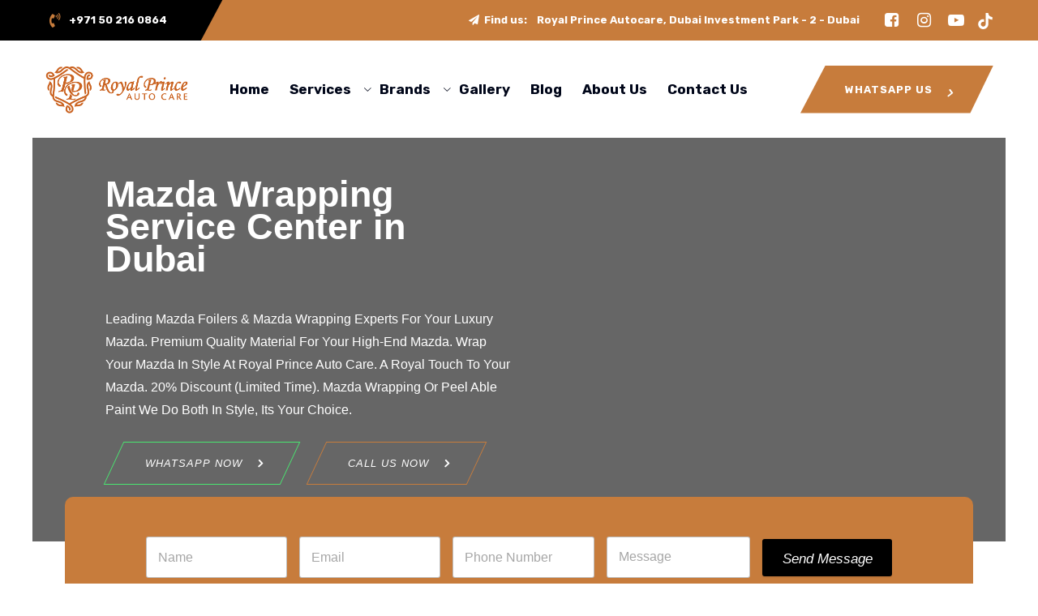

--- FILE ---
content_type: text/html; charset=UTF-8
request_url: https://royalprinceautocare.com/service/mazda-wrapping/
body_size: 50973
content:
<!DOCTYPE html>
<html lang="en-US" prefix="og: https://ogp.me/ns#" class="no-js no-svg">
<head>
<meta charset="UTF-8">
<meta name="viewport" content="width=device-width, initial-scale=1">

<!-- browser-theme-color for WordPress -->
<meta name="theme-color" content="#c77c3c">
<meta name="msapplication-navbutton-color" content="#c77c3c">
<meta name="mobile-web-app-capable" content="yes">
<meta name="apple-mobile-web-app-status-bar-style" content="black-translucent">

<link rel="profile" href="https://gmpg.org/xfn/11">

<!-- Search Engine Optimization by Rank Math PRO - https://rankmath.com/ -->
<title>Mazda Wrapping</title><style id="perfmatters-used-css">:where(.wp-block-button__link){border-radius:9999px;box-shadow:none;padding:calc(.667em + 2px) calc(1.333em + 2px);text-decoration:none;}:where(.wp-block-columns){margin-bottom:1.75em;}:where(.wp-block-columns.has-background){padding:1.25em 2.375em;}:where(.wp-block-post-comments input[type=submit]){border:none;}:where(.wp-block-cover-image:not(.has-text-color)),:where(.wp-block-cover:not(.has-text-color)){color:#fff;}:where(.wp-block-cover-image.is-light:not(.has-text-color)),:where(.wp-block-cover.is-light:not(.has-text-color)){color:#000;}.wp-block-embed.alignleft,.wp-block-embed.alignright,.wp-block[data-align=left]>[data-type="core/embed"],.wp-block[data-align=right]>[data-type="core/embed"]{max-width:360px;width:100%;}.wp-block-embed.alignleft .wp-block-embed__wrapper,.wp-block-embed.alignright .wp-block-embed__wrapper,.wp-block[data-align=left]>[data-type="core/embed"] .wp-block-embed__wrapper,.wp-block[data-align=right]>[data-type="core/embed"] .wp-block-embed__wrapper{min-width:280px;}.wp-block-cover .wp-block-embed{min-height:240px;min-width:320px;}.wp-block-embed{overflow-wrap:break-word;}.wp-block-embed figcaption{margin-bottom:1em;margin-top:.5em;}.wp-block-embed iframe{max-width:100%;}.wp-block-embed__wrapper{position:relative;}.wp-embed-responsive .wp-has-aspect-ratio .wp-block-embed__wrapper:before{content:"";display:block;padding-top:50%;}.wp-embed-responsive .wp-has-aspect-ratio iframe{bottom:0;height:100%;left:0;position:absolute;right:0;top:0;width:100%;}.wp-embed-responsive .wp-embed-aspect-21-9 .wp-block-embed__wrapper:before{padding-top:42.85%;}.wp-embed-responsive .wp-embed-aspect-18-9 .wp-block-embed__wrapper:before{padding-top:50%;}.wp-embed-responsive .wp-embed-aspect-16-9 .wp-block-embed__wrapper:before{padding-top:56.25%;}.wp-embed-responsive .wp-embed-aspect-4-3 .wp-block-embed__wrapper:before{padding-top:75%;}.wp-embed-responsive .wp-embed-aspect-1-1 .wp-block-embed__wrapper:before{padding-top:100%;}.wp-embed-responsive .wp-embed-aspect-9-16 .wp-block-embed__wrapper:before{padding-top:177.77%;}.wp-embed-responsive .wp-embed-aspect-1-2 .wp-block-embed__wrapper:before{padding-top:200%;}:where(.wp-block-file){margin-bottom:1.5em;}:where(.wp-block-file__button){border-radius:2em;display:inline-block;padding:.5em 1em;}:where(.wp-block-file__button):is(a):active,:where(.wp-block-file__button):is(a):focus,:where(.wp-block-file__button):is(a):hover,:where(.wp-block-file__button):is(a):visited{box-shadow:none;color:#fff;opacity:.85;text-decoration:none;}@keyframes turn-on-visibility{0%{opacity:0;}to{opacity:1;}}@keyframes turn-off-visibility{0%{opacity:1;visibility:visible;}99%{opacity:0;visibility:visible;}to{opacity:0;visibility:hidden;}}@keyframes lightbox-zoom-in{0%{left:var(--lightbox-initial-left-position);top:var(--lightbox-initial-top-position);transform:scale(var(--lightbox-scale-width),var(--lightbox-scale-height));}to{left:var(--lightbox-target-left-position);top:var(--lightbox-target-top-position);transform:scale(1);}}@keyframes lightbox-zoom-out{0%{left:var(--lightbox-target-left-position);top:var(--lightbox-target-top-position);transform:scale(1);visibility:visible;}99%{visibility:visible;}to{left:var(--lightbox-initial-left-position);top:var(--lightbox-initial-top-position);transform:scale(var(--lightbox-scale-width),var(--lightbox-scale-height));}}:where(.wp-block-latest-comments:not([style*=line-height] .wp-block-latest-comments__comment)){line-height:1.1;}:where(.wp-block-latest-comments:not([style*=line-height] .wp-block-latest-comments__comment-excerpt p)){line-height:1.8;}ol,ul{box-sizing:border-box;}:where(.wp-block-navigation.has-background .wp-block-navigation-item a:not(.wp-element-button)),:where(.wp-block-navigation.has-background .wp-block-navigation-submenu a:not(.wp-element-button)){padding:.5em 1em;}:where(.wp-block-navigation .wp-block-navigation__submenu-container .wp-block-navigation-item a:not(.wp-element-button)),:where(.wp-block-navigation .wp-block-navigation__submenu-container .wp-block-navigation-submenu a:not(.wp-element-button)),:where(.wp-block-navigation .wp-block-navigation__submenu-container .wp-block-navigation-submenu button.wp-block-navigation-item__content),:where(.wp-block-navigation .wp-block-navigation__submenu-container .wp-block-pages-list__item button.wp-block-navigation-item__content){padding:.5em 1em;}@keyframes overlay-menu__fade-in-animation{0%{opacity:0;transform:translateY(.5em);}to{opacity:1;transform:translateY(0);}}:where(p.has-text-color:not(.has-link-color)) a{color:inherit;}:where(.wp-block-post-excerpt){margin-bottom:var(--wp--style--block-gap);margin-top:var(--wp--style--block-gap);}:where(.wp-block-pullquote){margin:0 0 1em;}:where(.wp-block-search__button){border:1px solid #ccc;padding:6px 10px;}:where(.wp-block-search__button-inside .wp-block-search__inside-wrapper){border:1px solid #949494;box-sizing:border-box;padding:4px;}:where(.wp-block-search__button-inside .wp-block-search__inside-wrapper) :where(.wp-block-search__button){padding:4px 8px;}:where(.wp-block-term-description){margin-bottom:var(--wp--style--block-gap);margin-top:var(--wp--style--block-gap);}:where(pre.wp-block-verse){font-family:inherit;}:root{--wp--preset--font-size--normal:16px;--wp--preset--font-size--huge:42px;}.screen-reader-text{clip:rect(1px,1px,1px,1px);word-wrap:normal !important;border:0;-webkit-clip-path:inset(50%);clip-path:inset(50%);height:1px;margin:-1px;overflow:hidden;padding:0;position:absolute;width:1px;}.screen-reader-text:focus{clip:auto !important;background-color:#ddd;-webkit-clip-path:none;clip-path:none;color:#444;display:block;font-size:1em;height:auto;left:5px;line-height:normal;padding:15px 23px 14px;text-decoration:none;top:5px;width:auto;z-index:100000;}html :where(.has-border-color){border-style:solid;}html :where([style*=border-top-color]){border-top-style:solid;}html :where([style*=border-right-color]){border-right-style:solid;}html :where([style*=border-bottom-color]){border-bottom-style:solid;}html :where([style*=border-left-color]){border-left-style:solid;}html :where([style*=border-width]){border-style:solid;}html :where([style*=border-top-width]){border-top-style:solid;}html :where([style*=border-right-width]){border-right-style:solid;}html :where([style*=border-bottom-width]){border-bottom-style:solid;}html :where([style*=border-left-width]){border-left-style:solid;}html :where(img[class*=wp-image-]){height:auto;max-width:100%;}:where(figure){margin:0 0 1em;}html :where(.is-position-sticky){--wp-admin--admin-bar--position-offset:var(--wp-admin--admin-bar--height,0px);}@media screen and (max-width:600px){html :where(.is-position-sticky){--wp-admin--admin-bar--position-offset:0px;}}.chaty-tooltip.has-on-hover:after,.chaty-tooltip.has-on-hover:before,.chaty-widget .chaty-i-trigger .chaty-cta-close.chaty-tooltip.chaty-tooltip:hover:after,.chaty-widget .chaty-i-trigger .chaty-cta-close.chaty-tooltip:hover:before,.chaty-widget.chaty-open .chaty-i-trigger .chaty-cta-main.chaty-tooltip:after,.chaty-widget.chaty-open .chaty-i-trigger .chaty-cta-main.chaty-tooltip:before,.chaty-widget.cssas-no-close-button.default-open .chaty-i-trigger,.on-hover-text:empty,[data-hover=""]:after,[data-hover=""]:before{display:none !important;}@keyframes tooltips-vert{to{opacity:1;transform:translate(-50%,0);}}@keyframes tooltips-horz{to{opacity:1;transform:translate(0,-50%);}}@-webkit-keyframes chaty-animation-shockwave{0%{transform:scale(1);box-shadow:0 0 2px rgba(0,0,0,.3),inset 0 0 1px rgba(0,0,0,.3);}95%{box-shadow:0 0 50px transparent,inset 0 0 30px transparent;}100%{transform:scale(2.25);}}@keyframes chaty-animation-shockwave{0%{transform:scale(1);box-shadow:0 0 2px rgba(0,0,0,.3),inset 0 0 1px rgba(0,0,0,.3);}95%{box-shadow:0 0 50px transparent,inset 0 0 30px transparent;}100%{transform:scale(2.25);}}@-webkit-keyframes chaty-animation-blink{0%,100%{opacity:1;}20%{opacity:.5;}}@keyframes chaty-animation-blink{0%,100%{opacity:1;}20%{opacity:.5;}}@-webkit-keyframes chaty-animation-pulse{0%{transform:scale(1);box-shadow:0 2px 2px rgba(0,0,0,.2);border-radius:50%;}100%{transform:scale(1.1);box-shadow:0 2px 2px rgba(0,0,0,.2);border-radius:45%;}}@keyframes chaty-animation-pulse{0%{transform:scale(1);border-radius:50%;}100%{transform:scale(1.1);border-radius:45%;}}@keyframes chaty-animation-sheen{100%,20%{transform:rotateZ(60deg) translate(0,-80px);}}@keyframes chaty-animation-fade{15%,5%{opacity:.25;}10%,100%,20%{opacity:1;}}@keyframes chaty-animation-spin{10%{transform:rotateZ(-20deg);animation-timing-function:ease;}100%,20%{transform:rotateZ(360deg);}}@keyframes chaty-animation-bounce{0%,100%,20%{transform:none;}10%{transform:translateY(-1em);}}@keyframes chaty-animation-waggle{0%{transform:none;}10%{transform:rotateZ(-20deg) scale(1.2);}13%{transform:rotateZ(25deg) scale(1.2);}15%{transform:rotateZ(-15deg) scale(1.2);}17%{transform:rotateZ(15deg) scale(1.2);}20%{transform:rotateZ(-12deg) scale(1.2);}22%{transform:rotateZ(0) scale(1.2);}100%,24%{transform:rotateZ(0) scale(1);}}@keyframes rotation{from{transform:rotate(0deg);}to{transform:rotate(359deg);}}.wpcf7 .screen-reader-response{position:absolute;overflow:hidden;clip:rect(1px,1px,1px,1px);clip-path:inset(50%);height:1px;width:1px;margin:-1px;padding:0;border:0;word-wrap:normal !important;}.wpcf7 form .wpcf7-response-output{margin:2em .5em 1em;padding:.2em 1em;border:2px solid #00a0d2;}.wpcf7 form.init .wpcf7-response-output,.wpcf7 form.resetting .wpcf7-response-output,.wpcf7 form.submitting .wpcf7-response-output{display:none;}@keyframes spin{from{transform:rotate(0deg);}to{transform:rotate(360deg);}}@keyframes blink{from{opacity:0;}50%{opacity:1;}to{opacity:0;}}.wpcf7 input[type="file"]{cursor:pointer;}.wpcf7 input[type="file"]:disabled{cursor:default;}.wpcf7 input[type="url"],.wpcf7 input[type="email"],.wpcf7 input[type="tel"]{direction:ltr;}body{position:inherit !important;}@-moz-keyframes Ani{0%{box-shadow:0 0 0 rgba(255,255,255,0);border:1px solid rgba(255,255,255,0);-webkit-transform:scale(0);transform:scale(0);}70%{box-shadow:0 0 50px #fff;border:1px solid #fff;-webkit-transform:scale(1);transform:scale(1);}100%{box-shadow:0 0 60px rgba(255,255,255,0);border:0 solid rgba(255,255,255,0);-webkit-transform:scale(1.5);transform:scale(1.5);}}@-webkit-keyframes Ani{0%{box-shadow:0 0 0 rgba(255,255,255,0);border:1px solid rgba(255,255,255,0);-webkit-transform:scale(0);transform:scale(0);}70%{box-shadow:0 0 50px #fff;border:1px solid #fff;-webkit-transform:scale(1);transform:scale(1);}100%{box-shadow:0 0 60px rgba(255,255,255,0);border:0 solid rgba(255,255,255,0);-webkit-transform:scale(1.5);transform:scale(1.5);}}@keyframes Ani{0%{box-shadow:0 0 0 rgba(255,255,255,0);border:1px solid rgba(255,255,255,0);-webkit-transform:scale(0);transform:scale(0);}70%{box-shadow:0 0 50px #fff;border:1px solid #fff;-webkit-transform:scale(1);transform:scale(1);}100%{box-shadow:0 0 60px rgba(255,255,255,0);border:0 solid rgba(255,255,255,0);-webkit-transform:scale(1.5);transform:scale(1.5);}}.dsvy-header-style-5 .dsvy-header-content{position:relative;}.dsvy-header-style-5 .site-branding.dsvy-logo-area{margin-right:30px;}.dsvy-header-style-5 .dsvy-header-button2 a{background-color:var(--dsvy-karzo-blackish-color);display:inline-block;}.dsvy-header-style-5 .dsvy-header-button2 a span{position:relative;color:var(--dsvy-karzo-white-color);}.dsvy-header-style-5 .dsvy-logo-menuarea{display:-ms-flexbox !important;display:flex !important;-webkit-box-pack:justify !important;-ms-flex-pack:justify !important;justify-content:space-between !important;}.dsvy-header-style-5 .dsvy-contact-info,.dsvy-header-style-5 .dsvy-pre-header-wrapper{font-size:13px;}.dsvy-header-style-5 ul.dsvy-link li,.dsvy-header-style-5 .dsvy-pre-header-wrapper .dsvy-social-links{display:inline-block;}.dsvy-pre-header-wrapper ul li{margin:0 10px;position:relative;}.dsvy-header-style-5 .dsvy-pre-header-right .dsvy-social-links li a:hover,.dsvy-header-style-5 .dsvy-pre-header-right .dsvy-link li a:hover{color:var(--dsvy-karzo-secondary-color);}.dsvy-header-style-5 .dsvy-pre-header-left li i{color:var(--dsvy-karzo-global-color);}.dsvy-header-style-5 .dsvy-pre-header-wrapper .dsvy-pre-header-left ul li:first-child{padding-left:0;margin-left:0;}.dsvy-header-style-5 .dsvy-pre-header-wrapper .dsvy-social-links li{margin-right:5px;}.dsvy-header-style-5 .dsvy-pre-header-wrapper li::before{content:"";height:15px;width:1px;background-color:#fff;display:block;position:absolute;right:-10px;top:19px;}.dsvy-header-style-5 .dsvy-pre-header-wrapper .dsvy-social-links li::before,.dsvy-header-style-5 .dsvy-pre-header-wrapper li:last-child::before{content:unset;}.dsvy-header-style-5 .dsvy-pre-header-wrapper .dsvy-social-links a{width:25px;height:25px;line-height:25px;font-size:14px;}.dsvy-header-style-5 .dsvy-pre-header-wrapper{position:relative;}.dsvy-header-style-5 .dsvy-pre-header-wrapper .dsvy-pre-header-left{position:relative;padding-right:30px;}.dsvy-header-style-5 .dsvy-pre-header-wrapper .dsvy-pre-header-left::before{content:"";position:absolute;right:0;height:100%;width:1080px;transform:skewx(152deg);background-color:var(--dsvy-karzo-secondary-color);}.dsvy-header-style-5 .dsvy-header-button2 a span:after{transform:skewX(0deg) !important;}@media (max-width:1200px){.dsvy-header-style-5 .site-branding{margin:0;}.dsvy-header-style-5::before,.dsvy-header-style-5::after,.dsvy-header-style-5 .dsvy-right-box{display:none;}.dsvy-header-style-5 .container>.d-flex{position:relative;}.dsvy-header-style-5 .dsvy-right-box .dsvy-social-links{display:none;}.dsvy-header-style-5 .dsvy-right-box .dsvy-cart-wrapper,.dsvy-header-style-5 .dsvy-right-box .dsvy-header-search-btn,.dsvy-header-style-5 .dsvy-icon-wrap,.dsvy-header-style-5 .dsvy-header-button2,.dsvy-header-style-5 .dsvy-header-menu,.dsvy-header-style-5 .dsvy-right-box{display:none;}}@media (min-width:1201px){.dsvy-header-style-5 .site-title{height:var(--dsvy-karzo-header-height) !important;}.dsvy-header-style-5 .dsvy-search-cart-box>*{padding:0 15px;}}.designervily-ele-fid-style-5 .dsvy-fid-inner{color:transparent;-webkit-text-stroke:2px var(--dsvy-karzo-global-color);font-size:65px;line-height:75px;font-weight:500;margin-bottom:0;}.designervily-ele-fid-style-5 .dsvy-fid-title{font-size:26px;line-height:26px;font-weight:500;color:var(--dsvy-karzo-global-color);margin-left:10px;}.designervily-ele-fid-style-5{margin-right:45px;}.dsvy-ihbox-style-8{padding-left:70px;position:relative;background:#fff;}.dsvy-ihbox.dsvy-ihbox-style-8:before{position:absolute;content:"";left:-570px;right:0;top:27px;height:1px;width:2000px;z-index:-1;background:#dadada;}.dsvy-ihbox-style-8 .dsvy-ihbox-box:after,.dsvy-ihbox-style-8 .dsvy-ihbox-box:before{position:absolute;content:"";left:0;height:80px;width:1px;background:#d9d9d9;transform:skewX(-25deg);}.dsvy-ihbox-style-8 .dsvy-ihbox-box:after{right:0;left:auto;}.dsvy-ihbox-style-8 .dsvy-ihbox-icon-type-image{position:relative;width:56px;height:56px;}.dsvy-ihbox-style-8 .dsvy-ihbox-icon-type-image img{border-radius:50%;padding:3px;border:1px solid var(--dsvy-karzo-global-color);}.dsvy-ihbox-style-8 .dsvy-ihbox-contents{padding-left:50px;}.dsvy-ihbox-style-8 .dsvy-heading-desc{font-size:16px;line-height:20px;font-weight:400;}.dsvy-ihbox-style-8 .dsvy-heading-desc span{color:var(--dsvy-karzo-global-color);}.dsvy-ihbox-style-8 .dsvy-ihbox-icon-type-image:before{position:absolute;content:"";left:40px;top:3px;width:50px;height:50px;font-size:20px;line-height:50px;border-radius:50%;text-align:center;color:var(--dsvy-karzo-global-color);font-family:"designervily-base-icons";background-color:#fff;box-shadow:0 3px 7px 0 rgba(0,0,0,.06);}.dsvy-ihbox-style-8:hover .dsvy-ihbox-icon-wrapper{animation:ts-bounce 500ms ease-in-out 50ms;}@keyframes ts-bounce{0%{transform:translateY(0);}40%{transform:translateY(-12px);}100%{transform:translateY(0);}}@media (max-width:767px){.dsvy-ihbox.dsvy-ihbox-style-8:before,.dsvy-ihbox-style-8 .dsvy-ihbox-box:after,.dsvy-ihbox-style-8 .dsvy-ihbox-box:before{content:unset;}.dsvy-ihbox-style-8{padding-left:0;}}.elementor-screen-only,.screen-reader-text,.screen-reader-text span,.ui-helper-hidden-accessible{position:absolute;top:-10000em;width:1px;height:1px;margin:-1px;padding:0;overflow:hidden;clip:rect(0,0,0,0);border:0;}.elementor-clearfix:after{content:"";display:block;clear:both;width:0;height:0;}.elementor *,.elementor :after,.elementor :before{box-sizing:border-box;}.elementor a{box-shadow:none;text-decoration:none;}.elementor img{height:auto;max-width:100%;border:none;border-radius:0;box-shadow:none;}.elementor .elementor-background-overlay,.elementor .elementor-background-slideshow{height:100%;width:100%;top:0;left:0;position:absolute;}.e-con-inner>.elementor-element.elementor-absolute,.e-con>.elementor-element.elementor-absolute,.elementor-widget-wrap>.elementor-element.elementor-absolute{position:absolute;}.elementor-widget-wrap .elementor-element.elementor-widget__width-auto,.elementor-widget-wrap .elementor-element.elementor-widget__width-initial{max-width:100%;}@media (max-width:1024px){.elementor-widget-wrap .elementor-element.elementor-widget-tablet__width-auto,.elementor-widget-wrap .elementor-element.elementor-widget-tablet__width-initial{max-width:100%;}}.elementor-element{--flex-direction:initial;--flex-wrap:initial;--justify-content:initial;--align-items:initial;--align-content:initial;--gap:initial;--flex-basis:initial;--flex-grow:initial;--flex-shrink:initial;--order:initial;--align-self:initial;flex-basis:var(--flex-basis);flex-grow:var(--flex-grow);flex-shrink:var(--flex-shrink);order:var(--order);align-self:var(--align-self);}.elementor-element.elementor-absolute,.elementor-element.elementor-fixed{z-index:1;}.elementor-element:where(.e-con-full,.elementor-widget){flex-direction:var(--flex-direction);flex-wrap:var(--flex-wrap);justify-content:var(--justify-content);align-items:var(--align-items);align-content:var(--align-content);gap:var(--gap);}.elementor-invisible{visibility:hidden;}:root{--page-title-display:block;}@keyframes eicon-spin{0%{transform:rotate(0deg);}to{transform:rotate(359deg);}}.elementor-section{position:relative;}.elementor-section .elementor-container{display:flex;margin-right:auto;margin-left:auto;position:relative;}@media (max-width:1024px){.elementor-section .elementor-container{flex-wrap:wrap;}}.elementor-section.elementor-section-boxed>.elementor-container{max-width:1140px;}.elementor-section.elementor-section-stretched{position:relative;width:100%;}.elementor-widget-wrap{position:relative;width:100%;flex-wrap:wrap;align-content:flex-start;}.elementor:not(.elementor-bc-flex-widget) .elementor-widget-wrap{display:flex;}.elementor-widget-wrap>.elementor-element{width:100%;}.elementor-widget{position:relative;}.elementor-widget:not(:last-child){margin-bottom:20px;}.elementor-widget:not(:last-child).elementor-absolute,.elementor-widget:not(:last-child).elementor-widget__width-auto,.elementor-widget:not(:last-child).elementor-widget__width-initial{margin-bottom:0;}.elementor-column{position:relative;min-height:1px;display:flex;}.elementor-column-gap-default>.elementor-column>.elementor-element-populated{padding:10px;}.elementor-inner-section .elementor-column-gap-no .elementor-element-populated{padding:0;}@media (min-width:768px){.elementor-column.elementor-col-10,.elementor-column[data-col="10"]{width:10%;}.elementor-column.elementor-col-11,.elementor-column[data-col="11"]{width:11.111%;}.elementor-column.elementor-col-12,.elementor-column[data-col="12"]{width:12.5%;}.elementor-column.elementor-col-14,.elementor-column[data-col="14"]{width:14.285%;}.elementor-column.elementor-col-16,.elementor-column[data-col="16"]{width:16.666%;}.elementor-column.elementor-col-20,.elementor-column[data-col="20"]{width:20%;}.elementor-column.elementor-col-25,.elementor-column[data-col="25"]{width:25%;}.elementor-column.elementor-col-30,.elementor-column[data-col="30"]{width:30%;}.elementor-column.elementor-col-33,.elementor-column[data-col="33"]{width:33.333%;}.elementor-column.elementor-col-40,.elementor-column[data-col="40"]{width:40%;}.elementor-column.elementor-col-50,.elementor-column[data-col="50"]{width:50%;}.elementor-column.elementor-col-60,.elementor-column[data-col="60"]{width:60%;}.elementor-column.elementor-col-66,.elementor-column[data-col="66"]{width:66.666%;}.elementor-column.elementor-col-70,.elementor-column[data-col="70"]{width:70%;}.elementor-column.elementor-col-75,.elementor-column[data-col="75"]{width:75%;}.elementor-column.elementor-col-80,.elementor-column[data-col="80"]{width:80%;}.elementor-column.elementor-col-83,.elementor-column[data-col="83"]{width:83.333%;}.elementor-column.elementor-col-90,.elementor-column[data-col="90"]{width:90%;}.elementor-column.elementor-col-100,.elementor-column[data-col="100"]{width:100%;}}@media (max-width:767px){.elementor-column{width:100%;}}.elementor-element .elementor-widget-container{transition:background .3s,border .3s,border-radius .3s,box-shadow .3s,transform var(--e-transform-transition-duration,.4s);}.elementor-button{display:inline-block;line-height:1;background-color:#69727d;font-size:15px;padding:12px 24px;border-radius:3px;color:#fff;fill:#fff;text-align:center;transition:all .3s;}.elementor-button:focus,.elementor-button:hover,.elementor-button:visited{color:#fff;}.elementor-button-content-wrapper{display:flex;justify-content:center;}.elementor-button-text{flex-grow:1;order:10;display:inline-block;}.elementor-button.elementor-size-md{font-size:16px;padding:15px 30px;border-radius:4px;}.elementor-button span{text-decoration:inherit;}.elementor-tab-title a{color:inherit;}.elementor-view-stacked .elementor-icon{padding:.5em;background-color:#69727d;color:#fff;fill:#fff;}.elementor-icon{display:inline-block;line-height:1;transition:all .3s;color:#69727d;font-size:50px;text-align:center;}.elementor-icon:hover{color:#69727d;}.elementor-icon i,.elementor-icon svg{width:1em;height:1em;position:relative;display:block;}.elementor-icon i:before,.elementor-icon svg:before{position:absolute;left:50%;transform:translateX(-50%);}.elementor-element,.elementor-lightbox{--swiper-theme-color:#000;--swiper-navigation-size:44px;--swiper-pagination-bullet-size:6px;--swiper-pagination-bullet-horizontal-gap:6px;}#left-area ul.elementor-icon-list-items,.elementor-edit-area .elementor-element ul.elementor-icon-list-items,.elementor .elementor-element ul.elementor-icon-list-items{padding:0;}@media (max-width:767px){.elementor .elementor-hidden-mobile,.elementor .elementor-hidden-phone{display:none;}}@media (min-width:768px) and (max-width:1024px){.elementor .elementor-hidden-tablet{display:none;}}@media (min-width:1025px) and (max-width:99999px){.elementor .elementor-hidden-desktop{display:none;}}.elementor-widget-n-accordion .e-n-accordion-item-title,:where(.elementor-widget-n-accordion .e-n-accordion-item>.e-con){border:var(--n-accordion-border-width) var(--n-accordion-border-style) var(--n-accordion-border-color);}.eael-contact-form input[type=text],.eael-contact-form input[type=email],.eael-contact-form input[type=url],.eael-contact-form input[type=tel],.eael-contact-form input[type=date],.eael-contact-form input[type=number],.eael-contact-form textarea{background:#fff;box-shadow:none;-webkit-box-shadow:none;float:none;height:auto;margin:0;outline:0;width:100%;}.eael-contact-form input[type=submit]{border:0;float:none;height:auto;margin:0;padding:10px 20px;width:auto;-webkit-transition:all .25s linear 0s;transition:all .25s linear 0s;}.eael-contact-form-align-center,.elementor-widget-eael-weform.eael-contact-form-align-center .eael-weform-container{float:none;margin:0 auto;}.eael-contact-form input[type=text],.eael-contact-form input[type=email],.eael-contact-form input[type=url],.eael-contact-form input[type=tel],.eael-contact-form input[type=date],.eael-contact-form input[type=number],.eael-contact-form textarea{background:#fff;box-shadow:none;-webkit-box-shadow:none;float:none;height:auto;margin:0;outline:0;width:100%;}.eael-contact-form input[type=submit]{border:0;float:none;height:auto;margin:0;padding:10px 20px;width:auto;-webkit-transition:all .25s linear 0s;transition:all .25s linear 0s;}.eael-contact-form-align-center,.elementor-widget-eael-weform.eael-contact-form-align-center .eael-weform-container{float:none;margin:0 auto;}.eael-wpforms .wpforms-container .wpforms-form input[type=submit],.eael-wpforms .wpforms-container .wpforms-form button[type=submit],.eael-wpforms .wpforms-container .wpforms-form .wpforms-page-button{border:0;}.eael-wpforms .wpforms-container .wpforms-form input[type=submit]:hover,.eael-wpforms .wpforms-container .wpforms-form button[type=submit]:hover,.eael-wpforms .wpforms-container .wpforms-form .wpforms-page-button:hover{border:0;}.eael-wpforms .wpforms-container .wpforms-form input[type=checkbox],.eael-wpforms .wpforms-container .wpforms-form input[type=radio]{padding:3px;}.eael-wpforms .wpforms-container .wpforms-form .wpforms-field-label{display:none;}.eael-wpforms .wpforms-container .wpforms-field input:not([type=radio]):not([type=checkbox]):not([type=submit]):not([type=button]):not([type=image]):not([type=file]),.eael-wpforms .wpforms-container .wpforms-field textarea,.eael-wpforms .wpforms-container .wpforms-field select{max-width:100% !important;}.eael-wpforms-form-button-full-width .wpforms-submit-container .wpforms-submit{width:100%;}@font-face{font-display:swap;font-family:eicons;src:url("https://royalprinceautocare.com/wp-content/cache/min/1/wp-content/plugins/elementor/assets/lib/eicons/css/../../../../../../../../../../plugins/elementor/assets/lib/eicons/fonts/eicons.eot?5.23.0");src:url("https://royalprinceautocare.com/wp-content/cache/min/1/wp-content/plugins/elementor/assets/lib/eicons/css/../../../../../../../../../../plugins/elementor/assets/lib/eicons/fonts/eicons.eot?5.23.0#iefix") format("embedded-opentype"),url("https://royalprinceautocare.com/wp-content/cache/min/1/wp-content/plugins/elementor/assets/lib/eicons/css/../../../../../../../../../../plugins/elementor/assets/lib/eicons/fonts/eicons.woff2?5.23.0") format("woff2"),url("https://royalprinceautocare.com/wp-content/cache/min/1/wp-content/plugins/elementor/assets/lib/eicons/css/../../../../../../../../../../plugins/elementor/assets/lib/eicons/fonts/eicons.woff?5.23.0") format("woff"),url("https://royalprinceautocare.com/wp-content/cache/min/1/wp-content/plugins/elementor/assets/lib/eicons/css/../../../../../../../../../../plugins/elementor/assets/lib/eicons/fonts/eicons.ttf?5.23.0") format("truetype"),url("https://royalprinceautocare.com/wp-content/cache/min/1/wp-content/plugins/elementor/assets/lib/eicons/css/../../../../../../../../../../plugins/elementor/assets/lib/eicons/fonts/eicons.svg?5.23.0#eicon") format("svg");font-weight:400;font-style:normal;}[class*=" eicon-"],[class^=eicon]{display:inline-block;font-family:eicons;font-size:inherit;font-weight:400;font-style:normal;font-variant:normal;line-height:1;text-rendering:auto;-webkit-font-smoothing:antialiased;-moz-osx-font-smoothing:grayscale;}@keyframes a{0%{transform:rotate(0deg);}to{transform:rotate(359deg);}}@keyframes swiper-preloader-spin{to{transform:rotate(1 turn);}}[data-elementor-type=popup] .elementor-section-wrap:not(:empty)+#elementor-add-new-section,[data-elementor-type=popup]:not(.elementor-edit-area){display:none;}.wpforms-container .wpforms-error-container,.wpforms-container .wpforms-error-noscript{color:#d63637;}div[style*="z-index: 2147483647"] div[style*="border-width: 11px"][style*="position: absolute"][style*="pointer-events: none"]{border-style:none;}@container wpforms-field-row-responsive (max-width: 200px){padding:0;}@container wpforms-field-2-columns-responsive (max-width: 320px){}@container wpforms-field-3-columns-responsive (max-width: 480px){}div.wpforms-container .wpforms-form .wpforms-field{padding-right:1px;padding-left:1px;}div.wpforms-container .wpforms-form .wpforms-field input.wpforms-field-small,div.wpforms-container .wpforms-form .wpforms-field input.wpforms-field-medium,div.wpforms-container .wpforms-form .wpforms-field input.wpforms-field-large,div.wpforms-container .wpforms-form .wpforms-field select.wpforms-field-small,div.wpforms-container .wpforms-form .wpforms-field select.wpforms-field-medium,div.wpforms-container .wpforms-form .wpforms-field select.wpforms-field-large,div.wpforms-container .wpforms-form .wpforms-field .wpforms-field-row.wpforms-field-small,div.wpforms-container .wpforms-form .wpforms-field .wpforms-field-row.wpforms-field-medium,div.wpforms-container .wpforms-form .wpforms-field .wpforms-field-row.wpforms-field-large{max-width:100%;}div.wpforms-container .wpforms-form .wpforms-field:not(.wpforms-field-phone):not(.wpforms-field-select-style-modern):not(.wpforms-field-radio):not(.wpforms-field-checkbox):not(.wpforms-field-layout){overflow-x:hidden;}div.wpforms-container .wpforms-form.inline-fields .wpforms-field-container,div.wpforms-container .wpforms-form.inline-fields .wpforms-field{display:block;width:100%;}div.wpforms-container .wpforms-form.inline-fields .wpforms-submit-container{width:100%;}.wpforms-container .wpforms-form *{word-break:break-word;hyphens:auto;box-sizing:border-box;-webkit-box-sizing:border-box;-moz-box-sizing:border-box;}.wpforms-container ul,.wpforms-container ul li{background:none;border:0;margin:0;}.wpforms-container .wpforms-submit-container{padding:15px 0 0 0;clear:both;position:relative;}.wpforms-container .wpforms-submit-spinner{margin-left:15px;display:inline-block;vertical-align:middle;}.wpforms-container .wpforms-hidden{display:none !important;}.wpforms-container input.wpforms-field-large,.wpforms-container select.wpforms-field-large,.wpforms-container .wpforms-field-row.wpforms-field-large{max-width:100%;}.wpforms-container .wpforms-field{padding:15px 0;position:relative;}.wpforms-container .wpforms-field-label{display:block;font-weight:700;font-style:normal;word-break:break-word;word-wrap:break-word;}.wpforms-container .wpforms-field-label.wpforms-label-hide,.wpforms-container .wpforms-field-sublabel.wpforms-sublabel-hide{position:absolute;top:-99999px;left:-99999px;}.wpforms-container .wpforms-required-label{color:var(--wpforms-label-error-color);font-weight:normal;}.wpforms-container input[type=date],.wpforms-container input[type=datetime],.wpforms-container input[type=datetime-local],.wpforms-container input[type=email],.wpforms-container input[type=month],.wpforms-container input[type=number],.wpforms-container input[type=password],.wpforms-container input[type=range],.wpforms-container input[type=search],.wpforms-container input[type=tel],.wpforms-container input[type=text],.wpforms-container input[type=time],.wpforms-container input[type=url],.wpforms-container input[type=week],.wpforms-container select,.wpforms-container textarea{display:block;width:100%;box-sizing:border-box;-webkit-box-sizing:border-box;-moz-box-sizing:border-box;font-family:inherit;font-style:normal;font-weight:400;margin:0;}.wpforms-container input[type=date]:read-only,.wpforms-container input[type=datetime]:read-only,.wpforms-container input[type=datetime-local]:read-only,.wpforms-container input[type=email]:read-only,.wpforms-container input[type=month]:read-only,.wpforms-container input[type=number]:read-only,.wpforms-container input[type=password]:read-only,.wpforms-container input[type=range]:read-only,.wpforms-container input[type=search]:read-only,.wpforms-container input[type=tel]:read-only,.wpforms-container input[type=text]:read-only,.wpforms-container input[type=time]:read-only,.wpforms-container input[type=url]:read-only,.wpforms-container input[type=week]:read-only,.wpforms-container select:read-only,.wpforms-container textarea:read-only{cursor:default;}.wpforms-container input[type=checkbox],.wpforms-container input[type=radio]{width:16px;height:16px;margin:2px 10px 0 3px;display:inline-block;vertical-align:baseline;font-style:normal;font-weight:400;}.wpforms-container .wpforms-field{float:none;clear:both;}.wpforms-container.inline-fields{overflow:hidden;}.wpforms-container.inline-fields .wpforms-form{display:flex;justify-content:space-between;}.wpforms-container.inline-fields .wpforms-field-container{display:flex;justify-content:space-between;width:calc(100% - 175px);}.wpforms-container.inline-fields .wpforms-field-container .wpforms-field{padding-right:7px;padding-left:8px;}.wpforms-container.inline-fields .wpforms-field-container .wpforms-field:first-of-type{padding-left:0;}.wpforms-container.inline-fields .wpforms-field-container .wpforms-field:last-of-type{padding-right:0;}.wpforms-container.inline-fields .wpforms-submit-container{width:160px;padding-top:32px;}.wpforms-container.inline-fields .wpforms-submit{display:block;width:100%;}.wpforms-container textarea{line-height:1.3;}.wpforms-container textarea.wpforms-field-large{height:220px;}div.wpforms-container-full,div.wpforms-container-full *{background:none;border:0 none;border-radius:0;-webkit-border-radius:0;-moz-border-radius:0;float:none;font-size:100%;height:auto;letter-spacing:normal;outline:none;position:static;text-indent:0;text-shadow:none;text-transform:none;width:auto;visibility:visible;overflow:visible;margin:0;padding:0;box-sizing:border-box;-webkit-box-sizing:border-box;-moz-box-sizing:border-box;-webkit-box-shadow:none;-moz-box-shadow:none;-ms-box-shadow:none;-o-box-shadow:none;box-shadow:none;}div.wpforms-container-full{margin-left:auto;margin-right:auto;}div.wpforms-container-full{margin:24px auto;}div.wpforms-container-full input,div.wpforms-container-full label,div.wpforms-container-full select,div.wpforms-container-full button,div.wpforms-container-full textarea{margin:0;border:0;padding:0;vertical-align:middle;background:none;height:auto;box-sizing:border-box;}div.wpforms-container-full h1,div.wpforms-container-full h2,div.wpforms-container-full h3,div.wpforms-container-full h4,div.wpforms-container-full h5,div.wpforms-container-full h6,div.wpforms-container-full small,div.wpforms-container-full sup,div.wpforms-container-full sub,div.wpforms-container-full dl,div.wpforms-container-full dt,div.wpforms-container-full dd,div.wpforms-container-full time,div.wpforms-container-full address,div.wpforms-container-full pre,div.wpforms-container-full code,div.wpforms-container-full blockquote,div.wpforms-container-full sup,div.wpforms-container-full sub,div.wpforms-container-full del{font-size:revert;font-weight:revert;margin:revert;padding:revert;}div.wpforms-container-full ul,div.wpforms-container-full ul li{background:none;border:0;margin:0;padding:0;}div.wpforms-container-full ul li{margin-bottom:15px;}div.wpforms-container-full ul li:last-of-type{margin-bottom:0;}div.wpforms-container-full .wpforms-form .wpforms-submit-container{margin-top:var(--wpforms-button-size-margin-top);}div.wpforms-container-full .wpforms-form .wpforms-submit-spinner{max-width:26px;}div.wpforms-container-full .wpforms-field-label{margin:0 0 var(--wpforms-field-size-input-spacing) 0;padding:0;font-size:var(--wpforms-label-size-font-size);line-height:var(--wpforms-label-size-line-height);color:var(--wpforms-label-color);}div.wpforms-container-full .wpforms-required-label{font-weight:400;}div.wpforms-container-full input[type=date],div.wpforms-container-full input[type=datetime],div.wpforms-container-full input[type=datetime-local],div.wpforms-container-full input[type=email],div.wpforms-container-full input[type=month],div.wpforms-container-full input[type=number],div.wpforms-container-full input[type=password],div.wpforms-container-full input[type=range],div.wpforms-container-full input[type=search],div.wpforms-container-full input[type=tel],div.wpforms-container-full input[type=text],div.wpforms-container-full input[type=time],div.wpforms-container-full input[type=url],div.wpforms-container-full input[type=week],div.wpforms-container-full select,div.wpforms-container-full textarea{background-color:var(--wpforms-field-background-color);border-radius:var(--wpforms-field-border-radius);color:var(--wpforms-field-text-color);border:1px solid var(--wpforms-field-border-color);padding:0 var(--wpforms-field-size-padding-h);font-size:var(--wpforms-field-size-font-size);line-height:100%;box-shadow:none;transition:border .15s,box-shadow .15s;}div.wpforms-container-full input[type=date]:focus,div.wpforms-container-full input[type=datetime]:focus,div.wpforms-container-full input[type=datetime-local]:focus,div.wpforms-container-full input[type=email]:focus,div.wpforms-container-full input[type=month]:focus,div.wpforms-container-full input[type=number]:focus,div.wpforms-container-full input[type=password]:focus,div.wpforms-container-full input[type=range]:focus,div.wpforms-container-full input[type=search]:focus,div.wpforms-container-full input[type=tel]:focus,div.wpforms-container-full input[type=text]:focus,div.wpforms-container-full input[type=time]:focus,div.wpforms-container-full input[type=url]:focus,div.wpforms-container-full input[type=week]:focus,div.wpforms-container-full select:focus,div.wpforms-container-full textarea:focus{border:1px solid var(--wpforms-button-background-color);box-shadow:0 0 0 1px var(--wpforms-button-background-color),0px 1px 2px rgba(0,0,0,.15);outline:none;}div.wpforms-container-full input[type=date]:disabled,div.wpforms-container-full input[type=datetime]:disabled,div.wpforms-container-full input[type=datetime-local]:disabled,div.wpforms-container-full input[type=email]:disabled,div.wpforms-container-full input[type=month]:disabled,div.wpforms-container-full input[type=number]:disabled,div.wpforms-container-full input[type=password]:disabled,div.wpforms-container-full input[type=range]:disabled,div.wpforms-container-full input[type=search]:disabled,div.wpforms-container-full input[type=tel]:disabled,div.wpforms-container-full input[type=text]:disabled,div.wpforms-container-full input[type=time]:disabled,div.wpforms-container-full input[type=url]:disabled,div.wpforms-container-full input[type=week]:disabled,div.wpforms-container-full select:disabled,div.wpforms-container-full textarea:disabled{cursor:not-allowed;opacity:.5;}div.wpforms-container-full input[type=date]::-webkit-input-placeholder,div.wpforms-container-full input[type=datetime]::-webkit-input-placeholder,div.wpforms-container-full input[type=datetime-local]::-webkit-input-placeholder,div.wpforms-container-full input[type=email]::-webkit-input-placeholder,div.wpforms-container-full input[type=month]::-webkit-input-placeholder,div.wpforms-container-full input[type=number]::-webkit-input-placeholder,div.wpforms-container-full input[type=password]::-webkit-input-placeholder,div.wpforms-container-full input[type=range]::-webkit-input-placeholder,div.wpforms-container-full input[type=search]::-webkit-input-placeholder,div.wpforms-container-full input[type=tel]::-webkit-input-placeholder,div.wpforms-container-full input[type=text]::-webkit-input-placeholder,div.wpforms-container-full input[type=time]::-webkit-input-placeholder,div.wpforms-container-full input[type=url]::-webkit-input-placeholder,div.wpforms-container-full input[type=week]::-webkit-input-placeholder,div.wpforms-container-full select::-webkit-input-placeholder,div.wpforms-container-full textarea::-webkit-input-placeholder{color:var(--wpforms-field-text-color);opacity:.5;pointer-events:none;}div.wpforms-container-full input[type=date]::-moz-placeholder,div.wpforms-container-full input[type=datetime]::-moz-placeholder,div.wpforms-container-full input[type=datetime-local]::-moz-placeholder,div.wpforms-container-full input[type=email]::-moz-placeholder,div.wpforms-container-full input[type=month]::-moz-placeholder,div.wpforms-container-full input[type=number]::-moz-placeholder,div.wpforms-container-full input[type=password]::-moz-placeholder,div.wpforms-container-full input[type=range]::-moz-placeholder,div.wpforms-container-full input[type=search]::-moz-placeholder,div.wpforms-container-full input[type=tel]::-moz-placeholder,div.wpforms-container-full input[type=text]::-moz-placeholder,div.wpforms-container-full input[type=time]::-moz-placeholder,div.wpforms-container-full input[type=url]::-moz-placeholder,div.wpforms-container-full input[type=week]::-moz-placeholder,div.wpforms-container-full select::-moz-placeholder,div.wpforms-container-full textarea::-moz-placeholder{color:var(--wpforms-field-text-color);opacity:.5;pointer-events:none;}div.wpforms-container-full input[type=date]:-moz-placeholder,div.wpforms-container-full input[type=datetime]:-moz-placeholder,div.wpforms-container-full input[type=datetime-local]:-moz-placeholder,div.wpforms-container-full input[type=email]:-moz-placeholder,div.wpforms-container-full input[type=month]:-moz-placeholder,div.wpforms-container-full input[type=number]:-moz-placeholder,div.wpforms-container-full input[type=password]:-moz-placeholder,div.wpforms-container-full input[type=range]:-moz-placeholder,div.wpforms-container-full input[type=search]:-moz-placeholder,div.wpforms-container-full input[type=tel]:-moz-placeholder,div.wpforms-container-full input[type=text]:-moz-placeholder,div.wpforms-container-full input[type=time]:-moz-placeholder,div.wpforms-container-full input[type=url]:-moz-placeholder,div.wpforms-container-full input[type=week]:-moz-placeholder,div.wpforms-container-full select:-moz-placeholder,div.wpforms-container-full textarea:-moz-placeholder{color:var(--wpforms-field-text-color);opacity:.5;pointer-events:none;}div.wpforms-container-full textarea{width:100%;}div.wpforms-container-full input,div.wpforms-container-full select{height:var(--wpforms-field-size-input-height);}div.wpforms-container-full input[type=submit],div.wpforms-container-full button[type=submit],div.wpforms-container-full .wpforms-page-button{height:var(--wpforms-button-size-height);background-color:var(--wpforms-button-background-color);border-radius:var(--wpforms-button-border-radius);box-shadow:0px 1px 2px rgba(0,0,0,.15);color:var(--wpforms-button-text-color);border:none;padding:0 var(--wpforms-button-size-padding-h);font-family:inherit;font-weight:500;font-size:var(--wpforms-button-size-font-size);line-height:100%;cursor:pointer;transition:all .15s ease-in-out;position:relative;text-decoration:none;}div.wpforms-container-full input[type=submit]:not(:hover):not(:active),div.wpforms-container-full button[type=submit]:not(:hover):not(:active),div.wpforms-container-full .wpforms-page-button:not(:hover):not(:active){background-color:var(--wpforms-button-background-color);color:var(--wpforms-button-text-color);}div.wpforms-container-full input[type=submit]:hover,div.wpforms-container-full input[type=submit]:active,div.wpforms-container-full button[type=submit]:hover,div.wpforms-container-full button[type=submit]:active,div.wpforms-container-full .wpforms-page-button:hover,div.wpforms-container-full .wpforms-page-button:active{background:linear-gradient(0deg,rgba(0,0,0,.2),rgba(0,0,0,.2)),var(--wpforms-button-background-color);}div.wpforms-container-full input[type=submit]:focus:after,div.wpforms-container-full button[type=submit]:focus:after,div.wpforms-container-full .wpforms-page-button:focus:after{content:"";position:absolute;border:2px solid var(--wpforms-button-background-color);border-radius:calc(var(--wpforms-button-border-radius) + 2px);top:-4px;right:-4px;bottom:-4px;left:-4px;}div.wpforms-container-full input[type=submit]:disabled,div.wpforms-container-full input[type=submit]:disabled:hover,div.wpforms-container-full input[type=submit].wpforms-disabled,div.wpforms-container-full button[type=submit]:disabled,div.wpforms-container-full button[type=submit]:disabled:hover,div.wpforms-container-full button[type=submit].wpforms-disabled,div.wpforms-container-full .wpforms-page-button:disabled,div.wpforms-container-full .wpforms-page-button:disabled:hover,div.wpforms-container-full .wpforms-page-button.wpforms-disabled{background-color:var(--wpforms-button-background-color);cursor:default;opacity:.5;}div.wpforms-container-full input[type=checkbox],div.wpforms-container-full input[type=radio]{position:relative;display:inline-block;background:none;width:calc(var(--wpforms-field-size-checkbox-size) - 2px);height:calc(var(--wpforms-field-size-checkbox-size) - 2px);margin:0 0 0 2px;border:none;box-shadow:none;vertical-align:middle;opacity:1;appearance:none;}div.wpforms-container-full input[type=checkbox]:before,div.wpforms-container-full input[type=checkbox]:after,div.wpforms-container-full input[type=radio]:before,div.wpforms-container-full input[type=radio]:after{content:"";position:absolute;left:-2px;top:-2px;width:var(--wpforms-field-size-checkbox-size);height:var(--wpforms-field-size-checkbox-size);box-sizing:content-box;cursor:pointer;}div.wpforms-container-full input[type=checkbox]:before,div.wpforms-container-full input[type=radio]:before{border-color:var(--wpforms-field-border-color);border-width:1px;border-style:solid;background-color:var(--wpforms-field-background-color);background-image:none;border-radius:3px;}div.wpforms-container-full input[type=checkbox]+label,div.wpforms-container-full input[type=radio]+label{display:inline;position:relative;padding-inline-start:12px;font-size:var(--wpforms-label-size-font-size);cursor:pointer;vertical-align:middle;}div.wpforms-container-full input[type=checkbox]:checked:before,div.wpforms-container-full input[type=radio]:checked:before{margin:0;border-color:var(--wpforms-button-background-color);box-shadow:0 0 0 1px var(--wpforms-button-background-color),0px 1px 2px rgba(0,0,0,.15);}div.wpforms-container-full input[type=checkbox]:disabled:before,div.wpforms-container-full input[type=radio]:disabled:before{cursor:not-allowed;opacity:.5;}div.wpforms-container-full input[type=checkbox]:focus,div.wpforms-container-full input[type=radio]:focus{outline:none;}div.wpforms-container-full input[type=checkbox]:focus:before,div.wpforms-container-full input[type=radio]:focus:before{border:1px solid var(--wpforms-button-background-color);box-shadow:0 0 0 1px var(--wpforms-button-background-color),0px 1px 2px rgba(0,0,0,.15);outline:none;}div.wpforms-container-full input[type=checkbox]:checked:after{border-top:none;border-right:none;height:calc(var(--wpforms-field-size-checkbox-size) * .6);border-left:4px solid var(--wpforms-button-background-color);border-bottom:4px solid var(--wpforms-button-background-color);background-color:transparent;transform:translate(-1px,1px) scale(.5) rotate(-45deg);}div.wpforms-container-full input[type=radio]{border-radius:50%;}div.wpforms-container-full input[type=radio]:before{border-radius:50%;}div.wpforms-container-full input[type=radio]:checked:after{border:1px solid transparent;border-radius:50%;background-color:var(--wpforms-button-background-color);transform:scale(.5);}div.wpforms-container-full .wpforms-form textarea{line-height:1.3;padding:var(--wpforms-field-size-padding-h);}div.wpforms-container-full .wpforms-form textarea.wpforms-field-large{height:calc(var(--wpforms-field-size-input-height) * 5.1);}div.wpforms-container-full .wpforms-form textarea:focus{color:var(--wpforms-field-text-color);}@container wpforms-field-row-responsive (max-width: 200px){}:root{--blue:#007bff;--indigo:#6610f2;--purple:#6f42c1;--pink:#e83e8c;--red:#dc3545;--orange:#fd7e14;--yellow:#ffc107;--green:#28a745;--teal:#20c997;--cyan:#17a2b8;--white:#fff;--gray:#6c757d;--gray-dark:#343a40;--primary:#007bff;--secondary:#6c757d;--success:#28a745;--info:#17a2b8;--warning:#ffc107;--danger:#dc3545;--light:#f8f9fa;--dark:#343a40;--breakpoint-xs:0;--breakpoint-sm:576px;--breakpoint-md:768px;--breakpoint-lg:992px;--breakpoint-xl:1200px;--font-family-sans-serif:-apple-system,BlinkMacSystemFont,"Segoe UI",Roboto,"Helvetica Neue",Arial,sans-serif,"Apple Color Emoji","Segoe UI Emoji","Segoe UI Symbol","Noto Color Emoji";--font-family-monospace:SFMono-Regular,Menlo,Monaco,Consolas,"Liberation Mono","Courier New",monospace;}*,::after,::before{box-sizing:border-box;}html{font-family:sans-serif;line-height:1.15;-webkit-text-size-adjust:100%;-ms-text-size-adjust:100%;-ms-overflow-style:scrollbar;-webkit-tap-highlight-color:transparent;}@-ms-viewport{width:device-width;}article,aside,figcaption,figure,footer,header,hgroup,main,nav,section{display:block;}body{margin:0;font-family:-apple-system,BlinkMacSystemFont,"Segoe UI",Roboto,"Helvetica Neue",Arial,sans-serif,"Apple Color Emoji","Segoe UI Emoji","Segoe UI Symbol","Noto Color Emoji";font-size:1rem;font-weight:400;line-height:1.5;color:#212529;text-align:left;background-color:#fff;}[tabindex="-1"]:focus{outline:0 !important;}h1,h2,h3,h4,h5,h6{margin-top:0;margin-bottom:.5rem;}p{margin-top:0;margin-bottom:1rem;}dl,ol,ul{margin-top:0;margin-bottom:1rem;}ol ol,ol ul,ul ol,ul ul{margin-bottom:0;}b,strong{font-weight:bolder;}a{color:#007bff;text-decoration:none;background-color:transparent;-webkit-text-decoration-skip:objects;}a:hover{color:#0056b3;text-decoration:underline;}a:not([href]):not([tabindex]){color:inherit;text-decoration:none;}a:not([href]):not([tabindex]):focus,a:not([href]):not([tabindex]):hover{color:inherit;text-decoration:none;}a:not([href]):not([tabindex]):focus{outline:0;}img{vertical-align:middle;border-style:none;}label{display:inline-block;margin-bottom:.5rem;}button{border-radius:0;}button:focus{outline:1px dotted;outline:5px auto -webkit-focus-ring-color;}button,input,optgroup,select,textarea{margin:0;font-family:inherit;font-size:inherit;line-height:inherit;}button,input{overflow:visible;}button,select{text-transform:none;}[type=reset],[type=submit],button,html [type=button]{-webkit-appearance:button;}[type=button]::-moz-focus-inner,[type=reset]::-moz-focus-inner,[type=submit]::-moz-focus-inner,button::-moz-focus-inner{padding:0;border-style:none;}input[type=checkbox],input[type=radio]{box-sizing:border-box;padding:0;}input[type=date],input[type=datetime-local],input[type=month],input[type=time]{-webkit-appearance:listbox;}textarea{overflow:auto;resize:vertical;}[type=number]::-webkit-inner-spin-button,[type=number]::-webkit-outer-spin-button{height:auto;}[type=search]{outline-offset:-2px;-webkit-appearance:none;}[type=search]::-webkit-search-cancel-button,[type=search]::-webkit-search-decoration{-webkit-appearance:none;}::-webkit-file-upload-button{font:inherit;-webkit-appearance:button;}[hidden]{display:none;}.h1,.h2,.h3,.h4,.h5,.h6,h1,h2,h3,h4,h5,h6{margin-bottom:.5rem;font-family:inherit;font-weight:500;line-height:1.2;color:inherit;}.h2,h2{font-size:2rem;}.h3,h3{font-size:1.75rem;}.h4,h4{font-size:1.5rem;}.container{width:100%;padding-right:15px;padding-left:15px;margin-right:auto;margin-left:auto;}@media (min-width:576px){.container{max-width:540px;}}@media (min-width:768px){.container{max-width:720px;}}@media (min-width:992px){.container{max-width:960px;}}@media (min-width:1200px){.container{max-width:1140px;}}.row{display:-ms-flexbox;display:flex;-ms-flex-wrap:wrap;flex-wrap:wrap;margin-right:-15px;margin-left:-15px;}.col,.col-1,.col-10,.col-11,.col-12,.col-2,.col-3,.col-4,.col-5,.col-6,.col-7,.col-8,.col-9,.col-auto,.col-lg,.col-lg-1,.col-lg-10,.col-lg-11,.col-lg-12,.col-lg-2,.col-lg-3,.col-lg-4,.col-lg-5,.col-lg-6,.col-lg-7,.col-lg-8,.col-lg-9,.col-lg-auto,.col-md,.col-md-1,.col-md-10,.col-md-11,.col-md-12,.col-md-2,.col-md-3,.col-md-4,.col-md-5,.col-md-6,.col-md-7,.col-md-8,.col-md-9,.col-md-auto,.col-sm,.col-sm-1,.col-sm-10,.col-sm-11,.col-sm-12,.col-sm-2,.col-sm-3,.col-sm-4,.col-sm-5,.col-sm-6,.col-sm-7,.col-sm-8,.col-sm-9,.col-sm-auto,.col-xl,.col-xl-1,.col-xl-10,.col-xl-11,.col-xl-12,.col-xl-2,.col-xl-3,.col-xl-4,.col-xl-5,.col-xl-6,.col-xl-7,.col-xl-8,.col-xl-9,.col-xl-auto{position:relative;width:100%;min-height:1px;padding-right:15px;padding-left:15px;}@media (min-width:576px){.col-sm-12{-ms-flex:0 0 100%;flex:0 0 100%;max-width:100%;}}@media (min-width:768px){.col-md-4{-ms-flex:0 0 33.333333%;flex:0 0 33.333333%;max-width:33.333333%;}.col-md-6{-ms-flex:0 0 50%;flex:0 0 50%;max-width:50%;}.col-md-12{-ms-flex:0 0 100%;flex:0 0 100%;max-width:100%;}}@-webkit-keyframes progress-bar-stripes{from{background-position:1rem 0;}to{background-position:0 0;}}@keyframes progress-bar-stripes{from{background-position:1rem 0;}to{background-position:0 0;}}.d-flex{display:-ms-flexbox !important;display:flex !important;}.justify-content-between{-ms-flex-pack:justify !important;justify-content:space-between !important;}.align-items-center{-ms-flex-align:center !important;align-items:center !important;}@media print{*,::after,::before{text-shadow:none !important;box-shadow:none !important;}a:not(.btn){text-decoration:underline;}img,tr{page-break-inside:avoid;}h2,h3,p{orphans:3;widows:3;}h2,h3{page-break-after:avoid;}@page{size:a3;}body{min-width:992px !important;}.container{min-width:992px !important;}}@keyframes fadeOut{0%{opacity:1;}100%{opacity:0;}}.elementor-top-section::before,.dsvy-col-stretched-yes .dsvy-stretched-div::before,.elementor-column.elementor-top-column .elementor-widget-wrap::before,.elementor-column.elementor-top-column .elementor-column-wrap::before,.elementor-inner-column>div::before,.elementor-inner-section::before{position:absolute;height:100%;width:100%;top:0;left:0;content:"";display:block;z-index:1;}.elementor-section.elementor-top-section.dsvy-elementor-bg-color-secondary,.elementor-section.elementor-top-section.dsvy-elementor-bg-color-secondary::before,.elementor-section.elementor-inner-section.dsvy-elementor-bg-color-secondary{background-color:var(--dsvy-karzo-secondary-color);}.elementor-column.elementor-top-column.dsvy-elementor-bg-color-secondary:not(.dsvy-bgimage-yes) .elementor-widget-wrap>.dsvy-stretched-div,.elementor-column.elementor-top-column.dsvy-elementor-bg-color-secondary.dsvy-bg-image-over-color .elementor-widget-wrap>.dsvy-stretched-div,.elementor-column.elementor-top-column.dsvy-elementor-bg-color-secondary:not(.dsvy-col-stretched-yes)>.elementor-widget-wrap,.elementor-column.elementor-top-column.dsvy-elementor-bg-color-secondary.dsvy-bg-image-over-color:not(.dsvy-col-stretched-yes)>.elementor-widget-wrap,.elementor-column.elementor-top-column.dsvy-elementor-bg-color-secondary:not(.dsvy-bgimage-yes) .elementor-column-wrap>.dsvy-stretched-div,.elementor-column.elementor-top-column.dsvy-elementor-bg-color-secondary.dsvy-bg-image-over-color .elementor-column-wrap>.dsvy-stretched-div,.elementor-column.elementor-top-column.dsvy-elementor-bg-color-secondary:not(.dsvy-col-stretched-yes)>.elementor-column-wrap,.elementor-column.elementor-top-column.dsvy-elementor-bg-color-secondary.dsvy-bg-image-over-color:not(.dsvy-col-stretched-yes)>.elementor-column-wrap{background-color:var(--dsvy-karzo-secondary-color) !important;}.elementor-inner-section.dsvy-elementor-bg-color-secondary{background-color:var(--dsvy-karzo-secondary-color) !important;}.elementor-inner-section.dsvy-elementor-bg-color-secondary:not(.dsvy-bg-image-over-color)::before{background-color:rgba(var(--dsvy-karzo-secondary-color-rgb),.6);}.elementor-inner-column.dsvy-elementor-bg-color-secondary>div.elementor-column-wrap,.elementor-inner-column.dsvy-elementor-bg-color-secondary>div.elementor-widget-wrap{background-color:var(--dsvy-karzo-secondary-color) !important;}.elementor-inner-column.dsvy-elementor-bg-color-secondary:not(.dsvy-bg-image-over-color)>div.elementor-column-wrap::before,.elementor-inner-column.dsvy-elementor-bg-color-secondary:not(.dsvy-bg-image-over-color)>div.elementor-widget-wrap::before{background-color:rgba(var(--dsvy-karzo-secondary-color-rgb),.6);}.screen-reader-text{border:0;clip:rect(1px,1px,1px,1px);clip-path:inset(50%);height:1px;margin:-1px;overflow:hidden;padding:0;position:absolute !important;width:1px;word-wrap:normal !important;}.screen-reader-text:focus{background-color:#eee;clip:auto !important;clip-path:none;color:#444;display:block;font-size:1em;height:auto;left:5px;line-height:normal;padding:15px 23px 14px;text-decoration:none;top:5px;width:auto;z-index:100000;}body{background-repeat:no-repeat;background-size:cover;}body:before{content:"";display:block;position:fixed;width:100%;height:100%;z-index:-1;}img{max-width:100%;height:auto;}#primary{width:100%;}body{overflow:visible;overflow-x:hidden;}a,a:hover,a:active,a:focus{text-decoration:none;color:inherit;outline:none;}a{-webkit-transition:all .25s ease-in-out;transition:all .25s ease-in-out;}p{margin:0 0 25px;}dl,ol,ul{margin-bottom:25px;}h1,h2,h3,h4,h5,h6{line-height:1.3;margin-bottom:20px;}.site#page{overflow:hidden;position:relative;}.screen-reader-text{border:0;clip:rect(1px,1px,1px,1px);clip-path:inset(50%);height:1px;margin:-1px;overflow:hidden;padding:0;position:absolute !important;width:1px;word-wrap:normal !important;}.screen-reader-text:focus{background-color:#eee;clip:auto !important;clip-path:none;color:#444;display:block;font-size:1em;height:auto;left:5px;line-height:normal;padding:15px 23px 14px;text-decoration:none;top:5px;width:auto;z-index:100000;}.site-title img{max-height:50px;-webkit-transition:all 300ms ease;transition:all 300ms ease;}.site-title{margin:0;padding:0;display:table;vertical-align:middle;text-align:center;width:100%;height:105px;}.site-title a{display:table-cell;vertical-align:middle;}.dsvy-navbar{padding:0;margin:0;border:0;width:auto;}.dsvy-navbar ul,.dsvy-navbar li{list-style:none;margin:0;padding:0;}.elementor-widget-container>.dsvy-heading-subheading{position:relative;z-index:1;}.dsvy-text-color-white .dsvy-heading-subheading .dsvy-element-title{color:var(--dsvy-karzo-white-color);}.dsvy-heading-subheading .dsvy-element-title,.dsvy-heading-subheading:not(.dsvy-reverse-heading-yes) .dsvy-element-title,.dsvy-heading-subheading .dsvy-element-heading{margin-bottom:0;}.dsvy-heading-subheading .dsvy-heading-desc{margin-top:25px;}.dsvy-heading-subheading.center-align{text-align:center;}.dsvy-heading-subheading.center-align .dsvy-heading-desc{margin-left:auto;margin-right:auto;}.dsvy-heading-subheading.left-align .dsvy-heading-desc,.dsvy-heading-subheading.center-align .dsvy-heading-desc{max-width:800px;}.dsvy-heading-subheading{margin-bottom:50px;}.dsvy-heading-subheading:empty{display:none;}.dsvy-color-white,.dsvy-text-color-white,.dsvy-text-color-white .elementor-widget-text-editor{color:var(--dsvy-karzo-white-color);}input[type="search"]::-webkit-search-decoration,input[type="search"]::-webkit-search-cancel-button,input[type="search"]::-webkit-search-results-button,input[type="search"]::-webkit-search-results-decoration{display:none;}input[type="number"],input[type="text"],input[type="email"],input[type="password"],input[type="tel"],input[type="url"],input[type="search"],textarea{display:block;width:100%;height:50px;font-size:14px;color:var(--dsvy-karzo-blackish-color);font-weight:500;line-height:normal;padding:0 15px;background-color:var(--dsvy-karzo-light-bg-color);border:1px solid #d3d3d3;border-radius:0;transition:all 500ms ease;-webkit-transition:all 500ms ease;-ms-transition:all 500ms ease;-o-transition:all 500ms ease;}input[type="number"]::placeholder,input[type="text"]::placeholder,input[type="email"]::placeholder,input[type="password"]::placeholder,input[type="tel"]::placeholder,input[type="url"]::placeholder,input[type="search"]::placeholder,textarea::placeholder{color:#a4a4a4;font-weight:500;opacity:1;}input[type="number"]:-ms-input-placeholder input[type="text"]:-ms-input-placeholder input[type="email"]:-ms-input-placeholder input[type="password"]:-ms-input-placeholder input[type="tel"]:-ms-input-placeholder input[type="url"]:-ms-input-placeholder input[type="search"]:-ms-input-placeholder textarea:-ms-input-placeholder{color:#a4a4a4;font-weight:500;}input[type="number"]::-ms-input-placeholder,input[type="text"]::-ms-input-placeholder,input[type="email"]::-ms-input-placeholder,input[type="password"]::-ms-input-placeholder,input[type="tel"]::-ms-input-placeholder,input[type="url"]::-ms-input-placeholder,input[type="search"]::-ms-input-placeholder,textarea::-ms-input-placeholder{color:#a4a4a4;font-weight:500;}input:focus,select:focus,textarea:focus{border-color:#31adfc;outline:none !important;}textarea{height:120px;resize:none;padding:12px 15px;}button,html input[type=button],input[type=reset],input[type=submit]{position:relative;background-color:#222;border:none;font-family:inherit;cursor:pointer;-webkit-transition:all .6s;-moz-transition:all .6s;transition:all .6s;font-size:14px;line-height:30px;color:#fff;border-radius:0;padding:10px 40px;font-weight:500;letter-spacing:.3px;}input[type=submit]:hover{background-color:var(--dsvy-karzo-global-color);}.dsvy-pre-header-wrapper{height:50px;line-height:50px;background-color:#000;}.dsvy-pre-header-wrapper ul{margin:0;padding:0;list-style:none;}.dsvy-contact-info li{display:inline-block;padding:0 15px;vertical-align:top;}.dsvy-contact-info li i{margin-right:5px;}.dsvy-contact-info li:first-child{padding-left:0;}.dsvy-pre-header-wrapper .dsvy-social-links li{margin-right:8px;display:inline-block;}.dsvy-pre-header-wrapper .dsvy-social-links li:last-child{margin-right:0;}.dsvy-pre-header-wrapper .dsvy-social-links a{position:relative;display:inline-block;width:35px;height:35px;text-align:center;line-height:35px;font-size:13px;vertical-align:middle;}.dsvy-pre-header-wrapper .dsvy-social-links a:hover{transition:all 500ms ease;}.dsvy-header-wrapper{z-index:999;}.dsvy-navbar>div>ul>li,.dsvy-navbar>div>ul>li>a,.dsvy-navbar div>ul>li>a,.site-title{-webkit-transition:all 300ms ease;transition:all 300ms ease;}.dsvy-sticky-logo-yes .dsvy-sticky-header .dsvy-main-logo,.dsvy-sticky-logo{display:none;}.dsvy-sticky-logo-yes .dsvy-main-logo,.dsvy-sticky-logo-yes .dsvy-sticky-header .dsvy-sticky-logo{display:inline-block;}.site-header .dsvy-bg-color-transparent,.site-header .dsvy-sticky-on.dsvy-sticky-bg-color-transparent{background-color:transparent;}#content{padding-top:80px;padding-bottom:80px;}.elementor-inner-section,.elementor-widget-container,.elementor-button-wrapper,.elementor-widget-container .designervily-element,.elementor-section .elementor-widget-wrap{position:relative;z-index:1;}.elementor-top-column>.elementor-widget-wrap>.elementor-widget-wrap{z-index:1;}.elementor-element.elementor-column:not(.elementor-inner-column) .elementor-widget-wrap:before{position:absolute;height:100%;width:100%;top:0;left:0;content:"";display:block;z-index:1;}.footer-wrap{padding-top:50px;padding-bottom:50px;}.dsvy-footer-text-area{background-color:#020203;padding-top:15px;padding-bottom:15px;}.dsvy-footer-text-area,.dsvy-footer-widget-area,.site-footer{position:relative;}.dsvy-footer-text-area,.dsvy-footer-widget-area{z-index:1;}.dsvy-footer-section:before,.site-footer:before{position:absolute;height:100%;width:100%;top:0;left:0;content:"";display:block;z-index:0;}.dsvy-footer-text-area>.container,.footer-wrap.dsvy-footer-widget-area>.container{position:relative;z-index:2;}.dsvy-footer-section.dsvy-text-color-white a{color:rgba(255,255,255,1);}.dsvy-footer-section.dsvy-text-color-white{color:rgba(255,255,255,.9);}.dsvy-footer-section.dsvy-bg-color-globalcolor:before{background-color:var(--dsvy-karzo-global-color);}.dsvy-footer-section.dsvy-bg-color-globalcolor.dsvy-bg-image-yes:before{background-color:rgba(var(--dsvy-karzo-global-color-rgb),.8);}.dsvy-footer-section.dsvy-text-color-white .widget-title,.dsvy-footer-section.dsvy-text-color-white a{color:var(--dsvy-karzo-white-color);}.widget-title{font-size:18px;line-height:28px;color:#fff;margin-bottom:40px;}.widget ul{margin:0;padding:0;}.widget ul li{list-style:none;}.widget a{-webkit-transition:all .25s ease-in-out;transition:all .25s ease-in-out;}.widget ul a{display:inline-block;}.widget ul>li ul{margin-left:15px;margin-top:15px;}.widget ul>li{padding:0 0 15px 0;}.widget>ul>li:last-child{padding-bottom:0;}.widget ul>li ul>li:last-child{border-bottom:0;padding-bottom:0;padding-top:0;}.nav-links{text-align:center;margin-top:50px;margin-bottom:50px;}body .scroll-to-top{position:fixed;z-index:200;opacity:0;bottom:10px;right:20px;width:45px;height:45px;line-height:40px;font-size:16px;background-color:var(--dsvy-karzo-global-color);text-align:center;border:3px solid #eee;color:#fff;}body .scroll-to-top:hover{color:#fff !important;background-color:#222;}.dsvy-blog-classic .dsvy-entry-content:after,.clear:before,.clear:after,blockquote:before,blockquote:after,.entry-content:before,.entry-content:after,.entry-summary:before,.entry-summary:after,.comment-content:before,.comment-content:after,.site-content:before,.site-content:after,.site-main>article:before,.site-main>article:after,.primary-menu:before,.primary-menu:after,.social-links-menu:before,.social-links-menu:after,.textwidget:before,.textwidget:after,.content-bottom-widgets:before,.content-bottom-widgets:after{content:"";display:table;}.dsvy-blog-classic .dsvy-entry-content:after,.clear:after,blockquote:after,.entry-content:after,.entry-summary:after,.comment-content:after,.site-content:after,.site-main>article:after,.primary-menu:after,.social-links-menu:after,.textwidget:after,.content-bottom-widgets:after{clear:both;}.elementor-top-section.elementor-section>.elementor-container,.elementor-editor-active .elementor-column,.elementor-editor-active .elementor-background-overlay{z-index:1;}button,html input[type=button],input[type=reset],input[type=submit],.dsvy-btn-style-outline.dsvy-btn-color-blackish .elementor-button:hover,.dsvy-btn-style-flat.dsvy-btn-color-globalcolor .elementor-button:hover,.dsvy-btn-style-flat.dsvy-btn-color-white .elementor-button:hover,.dsvy-btn-style-flat.dsvy-btn-color-blackish .elementor-button,.dsvy-bg-color-blackish,body .scroll-to-top:hover{background-color:var(--dsvy-karzo-blackish-bg-color);}.dsvy-color-white,.dsvy-text-color-white h1,.dsvy-text-color-white h2,.dsvy-text-color-white h3,.dsvy-text-color-white h4,.dsvy-text-color-white h5,.dsvy-text-color-white h6,.dsvy-white{color:var(--dsvy-karzo-white-color);}@-webkit-keyframes fadeInDown{from{opacity:0;-webkit-transform:translate3d(0,-100%,0);transform:translate3d(0,-100%,0);}to{opacity:1;-webkit-transform:translate3d(0,0,0);transform:translate3d(0,0,0);}}@keyframes fadeInDown{from{opacity:0;-webkit-transform:translate3d(0,-100%,0);transform:translate3d(0,-100%,0);}to{opacity:1;-webkit-transform:translate3d(0,0,0);transform:translate3d(0,0,0);}}body{counter-reset:dsvybox1 dsvybox2 dsvybox3 dsvy-rev-counter;}button,html input[type=button],input[type=reset],input[type=submit]{font-size:12px;text-transform:uppercase;letter-spacing:.3px;padding:18px 30px;outline:none;border-radius:0;font-weight:700;}.dsvy-contact-info{font-size:16px;}.dsvy-pre-header-wrapper{font-size:15px;}.dsvy-color-white .dsvy-contact-info li,.dsvy-color-white .dsvy-contact-info li a,.dsvy-pre-header-wrapper.dsvy-color-white .dsvy-social-links a,.dsvy-pre-header-wrapper.dsvy-color-white .dsvy-header-search-btn a{color:#fff;}.dsvy-color-white .dsvy-contact-info li a:hover{opacity:.8;}.dsvy-pre-header-wrapper .dsvy-social-links{display:inline-block;}.dsvy-contact-info li{position:relative;display:inline-flex;}.dsvy-contact-info li i{font-size:18px;}.dsvy-pre-header-right{display:flex;}.dsvy-contact-info,.dsvy-pre-header-wrapper .dsvy-social-links,.dsvy-pre-header-wrapper .dsvy-pre-header-right>*,.dsvy-pre-header-wrapper .dsvy-header-search-btn{position:relative;}.dsvy-pre-header-wrapper .dsvy-social-links,.dsvy-pre-header-wrapper .dsvy-header-search-btn{padding:0 15px;}.site-title,.site-title a{-webkit-transition:none;transition:none;}.dsvy-right-box{position:relative;}@keyframes dsvymove1{from{top:0;}to{top:calc(100% - 10px);}}.post-navigation .nav-links{margin-top:-1px;padding:41px 0;display:-ms-flexbox;display:flex;align-items:normal;width:100%;}.post-navigation .nav-links a:hover{color:var(--dsvy-karzo-global-color);}.post-navigation .nav-links .nav-previous{margin-right:auto !important;}.post-navigation .nav-links .nav-next{text-align:right;margin-left:auto;}.post-navigation .nav-links .nav-previous,.post-navigation .nav-links .nav-next{width:50%;}.post-navigation .nav-links .nav-title,.post-navigation .nav-links .nav-title{display:block;font-size:20px;line-height:30px;}.wpcf7-form textarea{height:120px;}.wpcf7-form input[type="number"],.wpcf7-form input[type="text"],.wpcf7-form input[type="email"],.wpcf7-form input[type="password"],.wpcf7-form input[type="tel"],.wpcf7-form input[type="url"],.wpcf7-form input[type="search"]{height:60px;}.single-dsvy-service .navigation{display:none;}.search-form label{display:none;}.search-form button{position:absolute;right:0;padding:0;border:none;outline:none;background-color:transparent;height:58px;line-height:58px;color:#fff;font-size:16px;z-index:1;width:70px;}.search-form button .screen-reader-text{display:none;}ul.wp-block-categories li>a:before,ul.wp-block-archives li>a:before,.site-content .widget .wp-block-latest-comments li:before,.site-content .widget .wp-block-latest-posts li>a:before,.site-content .widget.widget_archive ul li>a:before,.site-content .widget.widget_categories ul li>a:before,.site-content .widget.widget_meta ul li a:before,.site-content .widget.widget_recent_comments ul li:before,.site-content .widget.widget_recent_entries ul li>a:before,.site-content .widget.widget_nav_menu ul li>a:before,.widget.widget_pages ul li a:before{position:absolute;content:"";left:0;font-size:16px;top:4px;color:var(--dsvy-karzo-global-color);font-family:"designervily-base-icons";line-height:normal;font-weight:400;}.site-content .widget .wp-block-latest-comments li,.site-content .widget .wp-block-latest-posts li>a,.site-content .widget.widget_categories ul li>a,.site-content .widget.widget_recent_comments ul li,.site-content .widget.widget_meta ul li>a,.site-content .widget.widget_recent_entries ul li>a,.site-content .widget.widget_archive ul li>a,.site-content .widget.widget_categories ul li>a,.site-content .widget.widget_nav_menu ul li>a,.site-content .widget.widget_pages ul li>a{position:relative;padding-left:20px;}.site-footer{font-size:15px;}.dsvy-footer-section.dsvy-footer-widget-area{padding-top:0;}.site-footer .widget{padding-top:75px;position:relative;}.site-footer .dsvy-footer-widget-col-1 .widget:after{width:100%;}.site-footer .widget .widget ul>li{padding:0 0 10px 0;}.dsvy-footer-section{position:relative;}.dsvy-footer-boxes,.dsvy-footer-section.dsvy-footer-big-area-wrapper,.dsvy-footer-section.dsvy-footer-text-area,.dsvy-footer-section.dsvy-footer-text-area{z-index:1;position:relative;}ul.dsvy-timelist-list .dsvy-timelist-li-value{color:#b8c3cb;}.dsvy-footer-section.dsvy-text-color-white a:hover{color:#fff;}.dsvy-footer-text-area .dsvy-footer-copyright-box h3,.dsvy-footer-widget .widget .widget-title{font-size:18px;line-height:28px;margin-bottom:20px;}.dsvy-footer-text-inner{font-size:14px;}.dsvy-footer-section.dsvy-text-color-white,.dsvy-footer-section.dsvy-text-color-white a{color:rgba(var(--dsvy-karzo-white-color-rgb),.7);}.dsvy-contact-detail h4{font-size:18px;color:var(--dsvy-karzo-global-color);}.dsvy-footer-section.dsvy-bg-color-transparent{background-color:transparent;}.dsvy-footer-text-area .col-md-12{text-align:center;}.dsvy-footer-text-area .dsvy-footer-text-inner .row{align-items:center;}.dsvy-footer-style-2 .footer-wrap.dsvy-footer-big-area{padding-top:70px;padding-bottom:55px;border-bottom:1px solid rgba(255,255,255,10%);position:relative;}.dsvy-footer-style-2 .footer-wrap.dsvy-footer-big-area:after,.dsvy-footer-style-2 .footer-wrap.dsvy-footer-big-area:before{content:"";width:1000px;height:30px;right:-700px;top:-1px;position:absolute;background:var(--dsvy-karzo-white-color);clip-path:polygon(0 0,100% -2%,100% 100%,3% 100%);}.dsvy-footer-style-2 .footer-wrap.dsvy-footer-big-area:after{left:-700px;clip-path:polygon(0% 0%,100% -2%,97% 100%,0% 100%);}.dsvy-footer-style-2 .dsvy-footer-text-area{border:none;}.site-footer .widget ul a:hover{color:var(--dsvy-karzo-global-color);}.dsvy-two-column-menu.widget ul>li{float:left;width:50%;padding-bottom:11px;}.dsvy-footer-widget .dsvy-social-links{margin-top:-75px !important;}.dsvy-footer-widget .dsvy-social-links li.dsvy-social-li{display:inline-block;margin:0 5px;padding:0;margin-bottom:8px;}.dsvy-footer-widget .dsvy-social-links li.dsvy-social-li a{font-size:15px;display:inline-block;height:30px;width:30px;line-height:30px;border-radius:50%;text-align:center;color:var(--dsvy-karzo-white-color);}.dsvy-footer-widget .dsvy-social-links .dsvy-social-li.dsvy-social-facebook a{background-color:#2947c3;}.dsvy-footer-widget .dsvy-social-links .dsvy-social-li.dsvy-social-instagram a{background-color:#c80e0e;}.dsvy-footer-widget .dsvy-social-links .dsvy-social-li.dsvy-social-youtube a{background-color:#e400ff;}.dsvy-footer-widget .dsvy-social-links .dsvy-social-li a:hover{color:var(--dsvy-karzo-blackish-color);background-color:#fff;}.dsvy-footer-widget .dsvy-footer-text-area{padding-top:0;padding-bottom:0;}.site-footer .widget.widget_nav_menu ul li>a,.site-footer .widget.widget_meta ul li>a,.site-footer .widget.widget_recent_entries ul li,.site-footer .widget.widget_recent_comments ul li,.site-footer .widget.widget_archive ul li>a,.site-footer .widget.widget_categories ul li>a,.site-footer .widget.widget_pages ul li>a{position:relative;padding-left:20px;}.site-footer .widget.widget_nav_menu ul li>a:before,.site-footer .widget.dsvy_widget_list_all_posts ul li>a:before,.site-footer .widget.widget_meta ul li>a:before,.site-footer .widget.widget_recent_entries ul li:before,.site-footer .widget.widget_recent_comments ul li:before,.site-footer .widget.widget_archive ul li a:before,.site-footer .widget.widget_categories ul li a:before,.site-footer .widget.widget_pages ul li a:before{position:absolute;content:"";content:"";color:var(--dsvy-karzo-global-color);font-family:"designervily-base-icons";font-weight:400;line-height:normal;font-size:16px;left:0;}.site-footer .widget.widget_nav_menu ul li>a:before,.site-footer .widget.widget_meta ul li>a:before,.site-footer .widget.widget_recent_entries ul li:before,.site-footer .widget.widget_recent_comments ul li:before,.site-footer .widget.widget_archive ul li a:before,.site-footer .widget.widget_categories ul li a:before,.site-footer .widget.widget_pages ul li a:before{top:4px;}.dsvy-footer-style-2 .dsvy-footer-text-inner{padding-bottom:30px;}ul.dsvy-timelist-list{padding:0;margin:0;}ul.dsvy-timelist-list li{list-style:none;padding:4px 0;}ul.dsvy-timelist-list li:first-child{padding-top:0;}ul.dsvy-timelist-list li:last-child{border-bottom:none;}ul.dsvy-timelist-list .dsvy-timelist-li-value{float:right;}ul.dsvy-timelist-list li .dsvy-timelist-li-title{font-weight:500;}.dsvy-timelist-ele-wrapper p{color:var(--dsvy-karzo-global-color);font-style:italic;font-size:13px;}.dsvy-header-search-form-wrapper{position:fixed;top:0;left:0;width:100%;height:100%;z-index:9999;background-color:rgba(0,0,0,.9);-webkit-transition:.4s;-moz-transition:.4s;-o-transition:.4s;-ms-transition:.4s;transition:.4s;-webkit-transform:translate(0,-100%) scale(0,0);-moz-transform:translate(0,-100%) scale(0,0);-o-transform:translate(0,-100%) scale(0,0);-ms-transform:translate(0,-100%) scale(0,0);transform:translate(0,-100%) scale(0,0);opacity:0;}.dsvy-header-search-form-wrapper .search-form{max-width:1140px;margin:0 auto;position:relative;text-align:center;top:50%;left:0;-webkit-transform:translateY(-50%);-ms-transform:translateY(-50%);-moz-transform:translateY(-50%);transform:translateY(-50%);}.dsvy-header-search-form-wrapper .search-form:after{font-family:"designervily-base-icons";content:"";position:absolute;right:10px;top:15px;color:#fff;font-size:25px;line-height:normal;}.dsvy-header-search-form-wrapper .search-form input[type="search"]{height:65px;line-height:65px;font-size:28px;background-color:transparent;text-align:left;color:#fff;border:none;border-bottom:3px solid #fff;padding-left:0;border-radius:0;}.dsvy-header-search-form-wrapper .search-form button:before{display:none;}.dsvy-header-search-form-wrapper .search-form input[type="search"]::placeholder{color:#a4a4a4;opacity:1;}.dsvy-header-search-form-wrapper .search-form input[type="search"]:-ms-input-placeholder{color:#a4a4a4;}.dsvy-header-search-form-wrapper .search-form input[type="search"]::-ms-input-placeholder{color:#a4a4a4;}.dsvy-header-search-form-wrapper .search-form [type=submit]{position:absolute;height:50px;width:50px;right:0;top:0;background-color:transparent;text-indent:-9999px;}.dsvy-header-search-form-wrapper .dsvy-search-close{position:absolute;top:40px;right:40px;border-color:#fff;color:#fff;opacity:.8;font-size:30px;width:40px;height:40px;line-height:40px;border-radius:50%;-webkit-transition:.4s;-moz-transition:.4s;-o-transition:.4s;-ms-transition:.4s;transition:.4s;text-align:center;cursor:pointer;}.dsvy-header-search-form-wrapper .dsvy-search-close:hover{opacity:1;}.site .elementor-accordion .elementor-accordion-item{border:2px solid #dfdfdd !important;margin-bottom:15px;}.site .elementor-accordion .elementor-tab-title{position:relative;margin:2px;padding:23px 60px 23px 30px;background-color:#fff;font-weight:500;font-size:18px;color:var(--dsvy-karzo-secondary-color);-webkit-transition:all .25s ease-in-out;transition:all .25s ease-in-out;}.site .elementor-accordion .elementor-tab-content{border-top:0;}.site .elementor-accordion .elementor-tab-content{padding:7px 30px 5px;}.site .elementor-accordion .elementor-tab-title a{color:var(--dsvy-karzo-secondary-color) !important;}.site .elementor-accordion .elementor-tab-title .elementor-accordion-icon:before{width:80px;}.site .elementor-accordion .elementor-tab-title:hover a,.site .elementor-accordion .elementor-tab-title.elementor-active a{color:var(--dsvy-karzo-global-color) !important;}.elementor-accordion-item{position:relative;}.site .elementor-accordion .elementor-tab-title .elementor-accordion-icon{position:absolute;top:0;right:0;width:60px;height:100%;font-size:12px;line-height:60px;text-align:center !important;background-color:transparent;color:var(--dsvy-karzo-secondary-color);}.site .elementor-accordion .elementor-tab-title .elementor-accordion-icon i{position:absolute;left:50%;top:50%;-khtml-transform:translateX(-50%) translateY(-50%);-moz-transform:translateX(-50%) translateY(-50%);-ms-transform:translateX(-50%) translateY(-50%);-o-transform:translateX(-50%) translateY(-50%);transform:translateX(-50%) translateY(-50%);}.site .elementor-accordion .elementor-tab-title:hover .elementor-accordion-icon,.site .elementor-accordion .elementor-tab-title.elementor-active .elementor-accordion-icon{}button:focus{outline:0;}.elementor-button{position:relative;}.elementor-button:after .elementor-widget-button .elementor-button.elementor-size-sm:after{right:18px;}.elementor-widget-button .elementor-button.elementor-size-sm:before{right:22px;}.dsvy-btn-style-flat.dsvy-btn-color-globalcolor .elementor-button:before{background-color:#fff;}.elementor-button{border-radius:0;}.elementor-widget-button.dsvy-btn-style-outline.dsvy-btn-shape-square .elementor-button,.elementor-widget-button.dsvy-btn-style-flat.dsvy-btn-shape-square .elementor-button{border-radius:0;}.dsvy-btn-style-flat.dsvy-btn-color-white .elementor-button .elementor-button-content-wrapper:after,.elementor-widget.elementor-widget-button{color:#fff;}.dsvy-btn-style-flat.dsvy-btn-color-globalcolor .elementor-button,.dsvy-btn-style-flat.dsvy-btn-color-blackish .elementor-button:hover{background-color:var(--dsvy-karzo-global-color);}.dsvy-tab-style-1 .dsvy-tabs .dsvy-service-btn a,.dsvy-btn-style-outline .elementor-button{background-image:none !important;background-color:transparent;border:1px solid #000;color:#000;}.dsvy-tabs .dsvy-service-btn a:hover span,.dsvy-btn-style-outline .elementor-button:hover{color:#fff;}.elementor-widget-button .elementor-button{text-transform:uppercase;font-weight:700;letter-spacing:1px;}.elementor-button.elementor-size-sm{padding:17px 55px;}.dsvy-blog-style-1 .dsvy-service-btn a,.dsvy-service-style-1 .dsvy-service-btn a,.dsvy-header-style-5 .dsvy-header-button2 a,.dsvy-header-style-4 .dsvy-header-button2 a,.dsvy-header-style-2 .dsvy-header-button2 a,.dsvy-blog-classic .dsvy-read-more-link a,.elementor-button.elementor-size-md{padding:18px 55px;font-size:13px;line-height:23px;}.dsvy-tab-style-1 .dsvy-tabs .dsvy-service-btn a,.dsvy-btn-style-outline .elementor-button{padding:15px 30px;}.dsvy-btn-style-outline .elementor-button{color:var(--dsvy-karzo-blackish-color);}.dsvy-btn-style-outline .elementor-button:hover::before{background-color:#fff;}.dsvy-btn-color-globalcolor.dsvy-btn-style-outline .elementor-button{border-color:var(--dsvy-karzo-global-color);}.dsvy-tab-style-1 .dsvy-tabs .dsvy-service-btn a:hover,.dsvy-btn-style-outline.dsvy-btn-color-globalcolor .elementor-button:hover{background-color:var(--dsvy-karzo-global-color);}.dsvy-btn-style-outline .elementor-button.elementor-size-sm{padding:14px 38px;}.dsvy-tab-style-1 .dsvy-tabs .dsvy-service-btn a,.elementor-widget-button.dsvy-btn-style-outline .elementor-button-wrapper a{transform:skewX(-25deg);clip-path:unset;}.dsvy-tab-style-1 .dsvy-tabs .dsvy-service-btn a span,.elementor-widget-button.dsvy-btn-style-outline .elementor-button-wrapper .elementor-button-content-wrapper{transform:skewX(25deg);}.elementor-widget-button.dsvy-btn-style-text .elementor-button-wrapper a:after,.elementor-widget-button.dsvy-btn-style-outline .elementor-button-wrapper a:after{content:unset;}.elementor-widget-button.dsvy-btn-style-outline .elementor-button-content-wrapper{padding-right:20px;}.dsvy-btn-style-outline:not(:hover) .elementor-button{background-color:transparent !important;}.elementor-widget-button .elementor-button-wrapper a:hover:after{background:var(--dsvy-karzo-global-color);}.elementor-widget-button .elementor-button-wrapper a:after{position:absolute;content:"";-webkit-transition:all .3s;-o-transition:all .3s;transition:all .3s;background:var(--dsvy-karzo-secondary-color);height:100%;width:100px;right:0;top:0;z-index:0;clip-path:polygon(30% 0%,100% 0%,100% 100%,0% 100%);}.dsvy-ele-service .dsvy-service-btn:before,.dsvy-ptable-btn:before,.elementor-accordion .elementor-tab-title .elementor-accordion-icon:before,.dsvy-form-style-2 button:before,.dsvy-form-style-1 button:before,.site-content .dsvy_widget_list_all_posts ul>li a:after{position:absolute;content:"";background:var(--dsvy-karzo-light-bg-color);height:100%;width:70px;top:0;right:-.5px;z-index:0;-webkit-transition:all .6s;-moz-transition:all .6s;}.dsvy-header-style-5 .dsvy-header-button2 a span,.dsvy-header-style-4 .dsvy-header-button2 a span,.dsvy-header-style-2 .dsvy-header-button2 a,.dsvy-newsletter button span,.dsvy-service-btn a span,.dsvy-ihbox-btn a,.wpcf7-submit span,.dsvy-blog-classic-inner .dsvy-read-more-link a,.dsvy-header-button2 a span,header:not(.dsvy-header-style-2,.dsvy-header-style-3) .dsvy-header-button a span,.dsvy-subscribe-form button,.elementor-button .elementor-button-content-wrapper,.dsvy-search-results .dsvy-read-more-link a span,.dsvy-blog-classic-inner .dsvy-read-more-link a span,.dsvy-ptable-btn a span{position:relative;display:inline-block;padding-right:60px;}.dsvy-header-style-5 .dsvy-header-button2 a span:after,.dsvy-header-style-4 .dsvy-header-button2 a span:after,.dsvy-header-style-2 .dsvy-button-box .dsvy-header-button2 span:after,.dsvy-newsletter button span:after,.dsvy-ihbox-btn a:after,.wpcf7-submit span:after,.dsvy-search-results .dsvy-read-more-link a span:after,.dsvy-blog-classic-inner .dsvy-read-more-link a span:after,.dsvy-service-btn span:after,.elementor-button .elementor-button-content-wrapper:after,.dsvy-ptable-btn a span:after{position:absolute;content:"";font-family:"designervily-base-icons";top:1px;right:-5px;font-size:16px;line-height:20px;font-weight:600;z-index:1;transform:skewX(10deg);}.dsvy-header-style-5 .dsvy-header-button2 a span,.dsvy-header-style-2 .dsvy-header-button2 a span,.dsvy-header-style-4 .dsvy-header-button2 a span,.dsvy-service-style-4 .dsvy-service-btn a span,.dsvy-tab-style-1 .dsvy-tabs .dsvy-service-btn a span,.dsvy-newsletter button span,.dsvy-blog-style-1 .dsvy-service-btn a span,.dsvy-blog-classic-inner .dsvy-read-more-link a span{padding-right:20px;}.dsvy-header-style-5 .dsvy-header-button2 a:before,.dsvy-header-style-4 .dsvy-header-button2 a:before,.dsvy-header-style-2 .dsvy-header-button2 a:before,.dsvy-tab-style-1 .dsvy-tabs .dsvy-service-btn a:before,.dsvy-ptable-btn a:after,.dsvy-newsletter button:after,.dsvy-form-style-2 .input-button a:before,.dsvy-form-style-1 .input-button a:before,.dsvy-blog-classic .dsvy-read-more-link a:before,.elementor-widget-button .elementor-button-wrapper a:before{content:"";position:absolute;top:0;left:0;width:0;height:100%;background-color:rgba(255,255,255,.2);-webkit-transition:none;-webkit-transition:all .5s ease-out;-moz-transition:none;-moz-transition:all .5s ease-out;-ms-transition:none;-ms-transition:all .5s ease-out;-o-transition:none;-o-transition:all .5s ease-out;transition:none;transition:all .5s ease-out;transform:rotate(0deg) scale(1.003) skew(-14deg) translate(0);-webkit-transform:rotate(360deg) scale(1.003) skew(-14deg) translate(0);-moz-transform:rotate(0deg) scale(1.003) skew(-14deg) translate(0);-o-transform:rotate(0deg) scale(1.003) skew(-14deg) translate(0);-ms-transform:rotate(0deg) scale(1.003) skew(-14deg) translate(0);}.dsvy-header-style-5 .dsvy-header-button2 a:hover:before,.dsvy-header-style-4 .dsvy-header-button2 a:hover:before,.dsvy-header-style-2 .dsvy-header-button2 a:hover:before,.dsvy-tab-style-1 .dsvy-tabs .dsvy-service-btn a:hover:before,.dsvy-ptable-btn:hover a:after,.dsvy-newsletter button:hover:after,.dsvy-form-style-2 .input-button a:hover:before,.dsvy-form-style-1 .input-button a:hover:before,.dsvy-blog-classic .dsvy-read-more-link a:hover:before,.elementor-widget-button .elementor-button-wrapper a:hover:before{width:120%;background-color:transparent;-webkit-transition:all .5s ease-out;-moz-transition:all .5s ease-out;-ms-transition:all .5s ease-out;-o-transition:all .5s ease-out;transition:all .5s ease-out;}.wp-block-search .wp-block-search__button,s .dsvy-ihbox.dsvy-ihbox-style-13 .dsvy-ihbox-btn:before,.dsvy-service-style-3 .dsvy-service-img-wrapper,.dsvy-service-btn:before,.dsvy-newsletter button,.elementor-accordion .elementor-tab-title .elementor-accordion-icon:before,.dsvy-form-style-2 button:before,.dsvy-form-style-1 button:before,.single.single-post .nav-links .nav-next .dsvy-post-nav-icon,.widget.widget_search .search-form button,.site-content .dsvy_widget_list_all_posts ul>li a:after{clip-path:polygon(25% 0%,100% 0%,100% 100%,0% 100%);}.dsvy-header-style-5 .dsvy-header-button2 a,.dsvy-header-style-4 .dsvy-header-button2 a,.dsvy-header-style-2 .dsvy-header-button2 a,.dsvy-team-single-style-1 .dsvy-team-info-block h3::after,.designervily-sidebar .widget_search .wp-block-search__label:after,.designervily-sidebar .widget_block .wp-block-group h2:after,.designervily-sidebar .widget .widget-title:after,.dsvy-blog-classic .dsvy-read-more-link a,.elementor-widget-button .elementor-button-wrapper a{clip-path:polygon(13% 0,100% 0,88% 100%,0% 100%);}.dsvy-service-style-4 .dsvy-service-btn a,.dsvy-blog-classic .dsvy-read-more-link a:hover:after,.dsvy-blog-classic-inner .dsvy-read-more-link a:hover span:before,.dsvy-blog-classic-inner .dsvy-read-more-link a span:before,a.dsvy-service-btn span:before,.dsvy-btn-style-flat.dsvy-btn-color-white .elementor-button:hover span:before,.wpcf7-submit span:before,.dsvy-btn-color-globalcolor.dsvy-btn-style-flat span:before,.dsvy-btn-style-outline.dsvy-btn-color-globalcolor:hover span:before{background-color:var(--dsvy-karzo-white-color);}.dsvy-ptable-btn:hover,.dsvy-newsletter button:hover,a.dsvy-service-btn:hover span:before{background-color:var(--dsvy-karzo-blackish-color) !important;}.dsvy-header-style-5 .dsvy-header-button2 a:hover,.dsvy-header-style-2 .dsvy-header-button2 a:hover:after,.dsvy-ele-service .dsvy-service-btn:before,.dsvy-ptable-btn:hover:before,.dsvy-form-style-2 button:hover::before,.dsvy-form-style-1 button:hover::before{background-color:var(--dsvy-karzo-global-color) !important;}.elementor-widget .elementor-icon-list-item .elementor-icon-list-icon,.elementor-widget .elementor-icon-list-item .elementor-icon-list-text{-webkit-transition:all .25s ease-in-out;transition:all .25s ease-in-out;}.elementor-widget .elementor-icon-list-item .elementor-icon-list-icon{line-height:normal;margin-top:-10px;}.elementor-icon-list-item span i{position:relative;font-size:20px !important;line-height:26px;color:var(--dsvy-karzo-global-color) !important;font-weight:400;}.elementor-widget .elementor-icon-list-icon+.elementor-icon-list-text{padding-left:10px;line-height:26px;margin-bottom:8px;color:var(--dsvy-karzo-secondary-color);}.dsvy-newsletter{position:relative;}.dsvy-newsletter input[type="email"]{height:64px;background:#fff !important;color:#666;padding:0 205px 0 40px;border:none;}.dsvy-newsletter input[type="email"]:focus{border-color:unset !important;}.dsvy-newsletter input[type="email"]::placeholder{color:#666;opacity:1;}.dsvy-newsletter input[type="email"]:-ms-input-placeholder{color:#666;}.dsvy-newsletter input[type="email"]::-ms-input-placeholder{color:#666;}.dsvy-newsletter p{font-size:24px;line-height:36px;color:var(--dsvy-karzo-global-color);font-weight:500;margin-bottom:0;}.dsvy-newsletter .footer-left-inner{display:flex;align-items:center;}.dsvy-newsletter .footer-left-inner i{font-size:55px;line-height:65px;margin-right:40px;padding-top:10px;color:var(--dsvy-karzo-global-color);}.dsvy-newsletter .footer-left-inner .dsvy-base-icon-news:before{margin:0;}.dsvy-newsletter .dsvy-footer-right{padding-right:0;}.dsvy-newsletter .dsvy-footer-left{padding-left:0;}.dsvy-newsletter button{position:absolute;top:-1px;right:2px;border-radius:0;padding:0 30px 0 57px;margin:3px 0;background:var(--dsvy-karzo-global-color);cursor:pointer;height:60px;}.dsvy-newsletter button i{cursor:pointer;}.dsvy-newsletter button:focus{border:none;outline:none;}.dsvy-newsletter button::before{left:40px;}.dsvy-custom-heading .dsvy-element-title{margin-bottom:0;}.dsvy-lightbox-video a.elementor-icon:hover i{color:var(--dsvy-karzo-secondary-color);}.elementor-element.elementor-view-default .elementor-icon:not(:hover),.dsvy-lightbox-video .elementor-icon{color:var(--dsvy-karzo-global-color) !important;}.aboutclippath02.dsvy-lightbox-video .elementor-icon{background-color:var(--dsvy-karzo-global-color) !important;color:#fff !important;}@-webkit-keyframes fadeInDown1{0%{opacity:0;-webkit-transform:scale(.1);}100%{opacity:1;-webkit-transform:scale(1);}}.aboutclippath01.elementor-element .elementor-widget-container img{clip-path:polygon(24% 0,100% 0,100% 100%,32% 100%,42% 46%,12% 46%);}.aboutclippath02.elementor-element .elementor-widget-container .elementor-icon-wrapper .elementor-icon{font-size:20px;padding:45px 60px 45px 50px;clip-path:polygon(0 0,100% 0%,76% 100%,0% 100%);}.dsvy-testimonialclippath .dsvy-stretched-div.dsvy-stretched-left,.aboutclippath03.elementor-element .elementor-widget-container img{clip-path:polygon(0 0,100% 0%,78% 100%,0% 100%);}@-webkit-keyframes dsvyshine{100%{left:125%;}}@keyframes dsvyshine{100%{left:125%;}}.dsvy-img-animation-01.elementor-widget-image .elementor-widget-container img{animation:animation01 4s infinite linear;}@keyframes animation01{0%{transform:translate(0,0) rotate(0);}25%{transform:translate(-10px,-10px) rotate(5deg);}50%{transform:translate(-20px,0) rotate(0);}75%{transform:translate(-10px,-10px) rotate(-2deg);}100%{transform:translate(0,0) rotate(0);}}button::-moz-focus-inner{padding:0;border:0;}@font-face{font-display:swap;font-family:"designervily-base-icons";src:url("https://royalprinceautocare.com/wp-content/cache/min/1/wp-content/themes/karzo/libraries/designervily-base-icons/css/../../../../../../../../../themes/karzo/libraries/designervily-base-icons/font/designervily-base-icons.eot?90435513");src:url("https://royalprinceautocare.com/wp-content/cache/min/1/wp-content/themes/karzo/libraries/designervily-base-icons/css/../../../../../../../../../themes/karzo/libraries/designervily-base-icons/font/designervily-base-icons.eot?90435513#iefix") format("embedded-opentype"),url("https://royalprinceautocare.com/wp-content/cache/min/1/wp-content/themes/karzo/libraries/designervily-base-icons/css/../../../../../../../../../themes/karzo/libraries/designervily-base-icons/font/designervily-base-icons.woff2?90435513") format("woff2"),url("https://royalprinceautocare.com/wp-content/cache/min/1/wp-content/themes/karzo/libraries/designervily-base-icons/css/../../../../../../../../../themes/karzo/libraries/designervily-base-icons/font/designervily-base-icons.woff?90435513") format("woff"),url("https://royalprinceautocare.com/wp-content/cache/min/1/wp-content/themes/karzo/libraries/designervily-base-icons/css/../../../../../../../../../themes/karzo/libraries/designervily-base-icons/font/designervily-base-icons.ttf?90435513") format("truetype"),url("https://royalprinceautocare.com/wp-content/cache/min/1/wp-content/themes/karzo/libraries/designervily-base-icons/css/../../../../../../../../../themes/karzo/libraries/designervily-base-icons/font/designervily-base-icons.svg?90435513#designervily-base-icons") format("svg");font-weight:400;font-style:normal;}[class^="dsvy-base-icon-"]:before,[class*=" dsvy-base-icon-"]:before{font-family:"designervily-base-icons";font-style:normal;font-weight:400;speak:never;display:inline-block;text-decoration:inherit;width:1em;margin-right:.2em;text-align:center;font-variant:normal;text-transform:none;line-height:1em;margin-left:.2em;-webkit-font-smoothing:antialiased;-moz-osx-font-smoothing:grayscale;}.dsvy-base-icon-right-open:before{content:"";}.dsvy-base-icon-left-open:before{content:"";}.dsvy-base-icon-up-open-big:before{content:"";}.dsvy-base-icon-cancel:before{content:"";}.dsvy-base-icon-menu-1:before{content:"";}.dsvy-base-icon-phone-volume-solid:before{content:"";}.dsvy-base-icon-news:before{content:"";}.dsvy-base-icon-youtube-play:before{content:"";}.dsvy-base-icon-instagram:before{content:"";}.dsvy-base-icon-paper-plane:before{content:"";}.dsvy-base-icon-facebook-squared:before{content:"";}button[data-balloon]{overflow:visible;}[data-balloon]{position:relative;cursor:pointer;}[data-balloon]:after{filter:alpha(opacity=0);-ms-filter:"progid:DXImageTransform.Microsoft.Alpha(Opacity=0)";-moz-opacity:0;-khtml-opacity:0;opacity:0;pointer-events:none;-webkit-transition:all .18s ease-out .18s;-moz-transition:all .18s ease-out .18s;-ms-transition:all .18s ease-out .18s;-o-transition:all .18s ease-out .18s;transition:all .18s ease-out .18s;font-family:sans-serif !important;font-weight:normal !important;font-style:normal !important;text-shadow:none !important;font-size:12px !important;background:rgba(17,17,17,.9);border-radius:4px;color:#fff;content:attr(data-balloon);padding:.5em 1em;position:absolute;white-space:nowrap;z-index:10;}[data-balloon]:before{background:no-repeat url("data:image/svg+xml;charset=utf-8,%3Csvg%20xmlns%3D%22http://www.w3.org/2000/svg%22%20width%3D%2236px%22%20height%3D%2212px%22%3E%3Cpath%20fill%3D%22rgba(17,17,17,0.9)%22%20transform%3D%22rotate(0)%22%20d%3D%22M2.658,0.000%20C-13.615,0.000%2050.938,0.000%2034.662,0.000%20C28.662,0.000%2023.035,12.002%2018.660,12.002%20C14.285,12.002%208.594,0.000%202.658,0.000%20Z%22/%3E%3C/svg%3E");background-size:100% auto;width:18px;height:6px;filter:alpha(opacity=0);-ms-filter:"progid:DXImageTransform.Microsoft.Alpha(Opacity=0)";-moz-opacity:0;-khtml-opacity:0;opacity:0;pointer-events:none;-webkit-transition:all .18s ease-out .18s;-moz-transition:all .18s ease-out .18s;-ms-transition:all .18s ease-out .18s;-o-transition:all .18s ease-out .18s;transition:all .18s ease-out .18s;content:"";position:absolute;z-index:10;}[data-balloon]:hover:before,[data-balloon]:hover:after,[data-balloon][data-balloon-visible]:before,[data-balloon][data-balloon-visible]:after{filter:alpha(opacity=100);-ms-filter:"progid:DXImageTransform.Microsoft.Alpha(Opacity=100)";-moz-opacity:1;-khtml-opacity:1;opacity:1;pointer-events:auto;}[data-balloon][data-balloon-break]:after{white-space:pre;}[data-balloon][data-balloon-blunt]:before,[data-balloon][data-balloon-blunt]:after{-webkit-transition:none;-moz-transition:none;-ms-transition:none;-o-transition:none;transition:none;}[data-balloon][data-balloon-pos="up"]:after{bottom:100%;left:50%;margin-bottom:11px;-webkit-transform:translate(-50%,10px);-moz-transform:translate(-50%,10px);-ms-transform:translate(-50%,10px);transform:translate(-50%,10px);-webkit-transform-origin:top;-moz-transform-origin:top;-ms-transform-origin:top;transform-origin:top;}[data-balloon][data-balloon-pos="up"]:before{bottom:100%;left:50%;margin-bottom:5px;-webkit-transform:translate(-50%,10px);-moz-transform:translate(-50%,10px);-ms-transform:translate(-50%,10px);transform:translate(-50%,10px);-webkit-transform-origin:top;-moz-transform-origin:top;-ms-transform-origin:top;transform-origin:top;}[data-balloon][data-balloon-pos="up"]:hover:after,[data-balloon][data-balloon-pos="up"][data-balloon-visible]:after{-webkit-transform:translate(-50%,0);-moz-transform:translate(-50%,0);-ms-transform:translate(-50%,0);transform:translate(-50%,0);}[data-balloon][data-balloon-pos="up"]:hover:before,[data-balloon][data-balloon-pos="up"][data-balloon-visible]:before{-webkit-transform:translate(-50%,0);-moz-transform:translate(-50%,0);-ms-transform:translate(-50%,0);transform:translate(-50%,0);}[data-balloon][data-balloon-pos="up-left"]:after{bottom:100%;left:0;margin-bottom:11px;-webkit-transform:translate(0,10px);-moz-transform:translate(0,10px);-ms-transform:translate(0,10px);transform:translate(0,10px);-webkit-transform-origin:top;-moz-transform-origin:top;-ms-transform-origin:top;transform-origin:top;}[data-balloon][data-balloon-pos="up-left"]:before{bottom:100%;left:5px;margin-bottom:5px;-webkit-transform:translate(0,10px);-moz-transform:translate(0,10px);-ms-transform:translate(0,10px);transform:translate(0,10px);-webkit-transform-origin:top;-moz-transform-origin:top;-ms-transform-origin:top;transform-origin:top;}[data-balloon][data-balloon-pos="up-left"]:hover:after,[data-balloon][data-balloon-pos="up-left"][data-balloon-visible]:after{-webkit-transform:translate(0,0);-moz-transform:translate(0,0);-ms-transform:translate(0,0);transform:translate(0,0);}[data-balloon][data-balloon-pos="up-left"]:hover:before,[data-balloon][data-balloon-pos="up-left"][data-balloon-visible]:before{-webkit-transform:translate(0,0);-moz-transform:translate(0,0);-ms-transform:translate(0,0);transform:translate(0,0);}[data-balloon][data-balloon-pos="up-right"]:after{bottom:100%;right:0;margin-bottom:11px;-webkit-transform:translate(0,10px);-moz-transform:translate(0,10px);-ms-transform:translate(0,10px);transform:translate(0,10px);-webkit-transform-origin:top;-moz-transform-origin:top;-ms-transform-origin:top;transform-origin:top;}[data-balloon][data-balloon-pos="up-right"]:before{bottom:100%;right:5px;margin-bottom:5px;-webkit-transform:translate(0,10px);-moz-transform:translate(0,10px);-ms-transform:translate(0,10px);transform:translate(0,10px);-webkit-transform-origin:top;-moz-transform-origin:top;-ms-transform-origin:top;transform-origin:top;}[data-balloon][data-balloon-pos="up-right"]:hover:after,[data-balloon][data-balloon-pos="up-right"][data-balloon-visible]:after{-webkit-transform:translate(0,0);-moz-transform:translate(0,0);-ms-transform:translate(0,0);transform:translate(0,0);}[data-balloon][data-balloon-pos="up-right"]:hover:before,[data-balloon][data-balloon-pos="up-right"][data-balloon-visible]:before{-webkit-transform:translate(0,0);-moz-transform:translate(0,0);-ms-transform:translate(0,0);transform:translate(0,0);}[data-balloon][data-balloon-pos='down']:after{left:50%;margin-top:11px;top:100%;-webkit-transform:translate(-50%,-10px);-moz-transform:translate(-50%,-10px);-ms-transform:translate(-50%,-10px);transform:translate(-50%,-10px);}[data-balloon][data-balloon-pos='down']:before{background:no-repeat url("data:image/svg+xml;charset=utf-8,%3Csvg%20xmlns%3D%22http://www.w3.org/2000/svg%22%20width%3D%2236px%22%20height%3D%2212px%22%3E%3Cpath%20fill%3D%22rgba(17,17,17,0.9)%22%20transform%3D%22rotate(180 18 6)%22%20d%3D%22M2.658,0.000%20C-13.615,0.000%2050.938,0.000%2034.662,0.000%20C28.662,0.000%2023.035,12.002%2018.660,12.002%20C14.285,12.002%208.594,0.000%202.658,0.000%20Z%22/%3E%3C/svg%3E");background-size:100% auto;width:18px;height:6px;left:50%;margin-top:5px;top:100%;-webkit-transform:translate(-50%,-10px);-moz-transform:translate(-50%,-10px);-ms-transform:translate(-50%,-10px);transform:translate(-50%,-10px);}[data-balloon][data-balloon-pos='down']:hover:after,[data-balloon][data-balloon-pos='down'][data-balloon-visible]:after{-webkit-transform:translate(-50%,0);-moz-transform:translate(-50%,0);-ms-transform:translate(-50%,0);transform:translate(-50%,0);}[data-balloon][data-balloon-pos='down']:hover:before,[data-balloon][data-balloon-pos='down'][data-balloon-visible]:before{-webkit-transform:translate(-50%,0);-moz-transform:translate(-50%,0);-ms-transform:translate(-50%,0);transform:translate(-50%,0);}[data-balloon][data-balloon-pos='down-left']:after{left:0;margin-top:11px;top:100%;-webkit-transform:translate(0,-10px);-moz-transform:translate(0,-10px);-ms-transform:translate(0,-10px);transform:translate(0,-10px);}[data-balloon][data-balloon-pos='down-left']:before{background:no-repeat url("data:image/svg+xml;charset=utf-8,%3Csvg%20xmlns%3D%22http://www.w3.org/2000/svg%22%20width%3D%2236px%22%20height%3D%2212px%22%3E%3Cpath%20fill%3D%22rgba(17,17,17,0.9)%22%20transform%3D%22rotate(180 18 6)%22%20d%3D%22M2.658,0.000%20C-13.615,0.000%2050.938,0.000%2034.662,0.000%20C28.662,0.000%2023.035,12.002%2018.660,12.002%20C14.285,12.002%208.594,0.000%202.658,0.000%20Z%22/%3E%3C/svg%3E");background-size:100% auto;width:18px;height:6px;left:5px;margin-top:5px;top:100%;-webkit-transform:translate(0,-10px);-moz-transform:translate(0,-10px);-ms-transform:translate(0,-10px);transform:translate(0,-10px);}[data-balloon][data-balloon-pos='down-left']:hover:after,[data-balloon][data-balloon-pos='down-left'][data-balloon-visible]:after{-webkit-transform:translate(0,0);-moz-transform:translate(0,0);-ms-transform:translate(0,0);transform:translate(0,0);}[data-balloon][data-balloon-pos='down-left']:hover:before,[data-balloon][data-balloon-pos='down-left'][data-balloon-visible]:before{-webkit-transform:translate(0,0);-moz-transform:translate(0,0);-ms-transform:translate(0,0);transform:translate(0,0);}[data-balloon][data-balloon-pos='down-right']:after{right:0;margin-top:11px;top:100%;-webkit-transform:translate(0,-10px);-moz-transform:translate(0,-10px);-ms-transform:translate(0,-10px);transform:translate(0,-10px);}[data-balloon][data-balloon-pos='down-right']:before{background:no-repeat url("data:image/svg+xml;charset=utf-8,%3Csvg%20xmlns%3D%22http://www.w3.org/2000/svg%22%20width%3D%2236px%22%20height%3D%2212px%22%3E%3Cpath%20fill%3D%22rgba(17,17,17,0.9)%22%20transform%3D%22rotate(180 18 6)%22%20d%3D%22M2.658,0.000%20C-13.615,0.000%2050.938,0.000%2034.662,0.000%20C28.662,0.000%2023.035,12.002%2018.660,12.002%20C14.285,12.002%208.594,0.000%202.658,0.000%20Z%22/%3E%3C/svg%3E");background-size:100% auto;width:18px;height:6px;right:5px;margin-top:5px;top:100%;-webkit-transform:translate(0,-10px);-moz-transform:translate(0,-10px);-ms-transform:translate(0,-10px);transform:translate(0,-10px);}[data-balloon][data-balloon-pos='down-right']:hover:after,[data-balloon][data-balloon-pos='down-right'][data-balloon-visible]:after{-webkit-transform:translate(0,0);-moz-transform:translate(0,0);-ms-transform:translate(0,0);transform:translate(0,0);}[data-balloon][data-balloon-pos='down-right']:hover:before,[data-balloon][data-balloon-pos='down-right'][data-balloon-visible]:before{-webkit-transform:translate(0,0);-moz-transform:translate(0,0);-ms-transform:translate(0,0);transform:translate(0,0);}[data-balloon][data-balloon-pos='left']:after{margin-right:11px;right:100%;top:50%;-webkit-transform:translate(10px,-50%);-moz-transform:translate(10px,-50%);-ms-transform:translate(10px,-50%);transform:translate(10px,-50%);}[data-balloon][data-balloon-pos='left']:before{background:no-repeat url("data:image/svg+xml;charset=utf-8,%3Csvg%20xmlns%3D%22http://www.w3.org/2000/svg%22%20width%3D%2212px%22%20height%3D%2236px%22%3E%3Cpath%20fill%3D%22rgba(17,17,17,0.9)%22%20transform%3D%22rotate(-90 18 18)%22%20d%3D%22M2.658,0.000%20C-13.615,0.000%2050.938,0.000%2034.662,0.000%20C28.662,0.000%2023.035,12.002%2018.660,12.002%20C14.285,12.002%208.594,0.000%202.658,0.000%20Z%22/%3E%3C/svg%3E");background-size:100% auto;width:6px;height:18px;margin-right:5px;right:100%;top:50%;-webkit-transform:translate(10px,-50%);-moz-transform:translate(10px,-50%);-ms-transform:translate(10px,-50%);transform:translate(10px,-50%);}[data-balloon][data-balloon-pos='left']:hover:after,[data-balloon][data-balloon-pos='left'][data-balloon-visible]:after{-webkit-transform:translate(0,-50%);-moz-transform:translate(0,-50%);-ms-transform:translate(0,-50%);transform:translate(0,-50%);}[data-balloon][data-balloon-pos='left']:hover:before,[data-balloon][data-balloon-pos='left'][data-balloon-visible]:before{-webkit-transform:translate(0,-50%);-moz-transform:translate(0,-50%);-ms-transform:translate(0,-50%);transform:translate(0,-50%);}[data-balloon][data-balloon-pos='right']:after{left:100%;margin-left:11px;top:50%;-webkit-transform:translate(-10px,-50%);-moz-transform:translate(-10px,-50%);-ms-transform:translate(-10px,-50%);transform:translate(-10px,-50%);}[data-balloon][data-balloon-pos='right']:before{background:no-repeat url("data:image/svg+xml;charset=utf-8,%3Csvg%20xmlns%3D%22http://www.w3.org/2000/svg%22%20width%3D%2212px%22%20height%3D%2236px%22%3E%3Cpath%20fill%3D%22rgba(17,17,17,0.9)%22%20transform%3D%22rotate(90 6 6)%22%20d%3D%22M2.658,0.000%20C-13.615,0.000%2050.938,0.000%2034.662,0.000%20C28.662,0.000%2023.035,12.002%2018.660,12.002%20C14.285,12.002%208.594,0.000%202.658,0.000%20Z%22/%3E%3C/svg%3E");background-size:100% auto;width:6px;height:18px;left:100%;margin-left:5px;top:50%;-webkit-transform:translate(-10px,-50%);-moz-transform:translate(-10px,-50%);-ms-transform:translate(-10px,-50%);transform:translate(-10px,-50%);}[data-balloon][data-balloon-pos='right']:hover:after,[data-balloon][data-balloon-pos='right'][data-balloon-visible]:after{-webkit-transform:translate(0,-50%);-moz-transform:translate(0,-50%);-ms-transform:translate(0,-50%);transform:translate(0,-50%);}[data-balloon][data-balloon-pos='right']:hover:before,[data-balloon][data-balloon-pos='right'][data-balloon-visible]:before{-webkit-transform:translate(0,-50%);-moz-transform:translate(0,-50%);-ms-transform:translate(0,-50%);transform:translate(0,-50%);}[data-balloon][data-balloon-length='small']:after{white-space:normal;width:80px;}[data-balloon][data-balloon-length='medium']:after{white-space:normal;width:150px;}[data-balloon][data-balloon-length='large']:after{white-space:normal;width:260px;}[data-balloon][data-balloon-length='xlarge']:after{white-space:normal;width:380px;}@media screen and (max-width: 768px){[data-balloon][data-balloon-length='xlarge']:after{white-space:normal;width:90vw;}}[data-balloon][data-balloon-length='fit']:after{white-space:normal;width:100%;}:root{--dsvy-karzo-global-color:#c77c3c;--dsvy-karzo-secondary-color:#000;--dsvy-karzo-gradient-color-first:#c77c3c;--dsvy-karzo-gradient-color-last:#c77c3c;--dsvy-karzo-logo-height:60px;--dsvy-karzo-sticky-logo-height:80px;--dsvy-karzo-responsive-logo-height:50px;--dsvy-karzo-link-color-normal:#000;--dsvy-karzo-link-color-hover:#c77c3c;--dsvy-karzo-responsive-breakpoint:1200px;--dsvy-karzo-white-color:#fff;--dsvy-karzo-light-bg-color:#f0f2f7;--dsvy-karzo-blackish-color:#000619;--dsvy-karzo-blackish-bg-color:#000619;--dsvy-karzo-preheader-bgcolor-custom:#ff5e15;--dsvy-karzo-header-height:120px;--dsvy-karzo-header-background-color:#fff;--dsvy-karzo-menu-background-color:#fff;--dsvy-karzo-sticky-header-height:90px;--dsvy-karzo-sticky-header-background-color:#fff;--dsvy-karzo-main-menu-typography-font-family:Rubik;--dsvy-karzo-main-menu-typography-variant:500;--dsvy-karzo-main-menu-typography-font-size:14px;--dsvy-karzo-main-menu-typography-line-height:20px;--dsvy-karzo-main-menu-typography-letter-spacing:0;--dsvy-karzo-main-menu-typography-color:#000619;--dsvy-karzo-main-menu-typography-text-transform:capitalize;--dsvy-karzo-main-menu-typography-font-weight:500;--dsvy-karzo-main-menu-typography-font-style:normal;--dsvy-karzo-main-menu-sticky-color:#000619;--dsvy-karzo-titlebar-height:340px;--dsvy-karzo-footer-1-col-width:34%;--dsvy-karzo-footer-2-col-width:544%;--dsvy-karzo-footer-3-col-width:22%;--dsvy-karzo-footer-4-col-width:1%;--dsvy-karzo-global-color-rgb:199,124,60;--dsvy-karzo-secondary-color-rgb:0,0,0;--dsvy-karzo-white-color-rgb:255,255,255;--dsvy-karzo-light-bg-color-rgb:240,242,247;--dsvy-karzo-blackish-color-rgb:0,6,25;--dsvy-karzo-blackish-bg-color-rgb:0,6,25;--dsvy-karzo-main-menu-typography-color-rgb:0,6,25;}.dsvy-max-mega-menu-override #page #site-navigation .mega-menu-wrap>ul>li.mega-menu-flyout>ul.mega-sub-menu,.dsvy-navbar ul ul,.dsvy-navbar ul ul:before{background-color:#f6f6f6;background-repeat:repeat;background-position:center center;background-size:cover;background-attachment:scroll;}.site-footer,.site-footer.dsvy-bg-color-custom:before{background-color:#000;background-image:url("https://royalprinceautocare.com/wp-content/uploads/2023/05/footer-bg-orange.png");background-repeat:no-repeat;background-position:right bottom;background-size:auto;background-attachment:scroll;}.dsvy-footer-widget-area,.dsvy-footer-widget-area.dsvy-bg-color-custom:before{background-color:#969696;background-repeat:repeat;background-position:center center;background-size:cover;background-attachment:scroll;}.dsvy-footer-text-area,.dsvy-footer-text-area.dsvy-bg-color-custom:before{background-color:#0a0a0a;background-repeat:repeat;background-position:center center;background-size:cover;background-attachment:scroll;}body{font-family:Rubik,sans-serif;font-weight:normal;font-size:16px;line-height:28px;letter-spacing:0;color:#666;text-transform:none;font-style:normal;}h2{font-family:Rubik,sans-serif;font-weight:500;font-size:36px;line-height:40px;letter-spacing:0;color:#000619;text-transform:none;font-style:normal;}h3{font-family:Rubik,sans-serif;font-weight:500;font-size:32px;line-height:36px;letter-spacing:0;color:#000619;text-transform:none;font-style:normal;}h4{font-family:Rubik,sans-serif;font-weight:500;font-size:28px;line-height:34px;letter-spacing:0;color:#000619;text-transform:none;font-style:normal;}.dsvy-heading-subheading .dsvy-element-title{font-family:Rubik,sans-serif;font-weight:500;font-size:48px;line-height:48px;letter-spacing:0;color:#000619;text-transform:none;font-style:normal;}.designervily-sidebar .widget_search .wp-block-search__label,.designervily-sidebar .widget_block .wp-block-group h2,.widget-title,.dsvy-footer-copyright-box h3{font-family:Rubik,sans-serif;font-weight:500;font-size:22px;line-height:32px;letter-spacing:0;color:#04080d;text-transform:none;font-style:normal;}.dsvy-search-results-back-global-btn a,.dsvy-search-results-load-btn a,.wpem-theme-button,a.wpem-theme-button,button.wpem-theme-button,input.wpem-theme-button,.dsvy-read-more-link a,.dsvy-service-btn a,.dsvy-header-button a,.dsvy-header-button2 a,.woocommerce ul.products li.product .onsale,.woocommerce div.product .woocommerce-tabs ul.tabs li a,.elementor-widget-button .elementor-button,.dsvy-ptable-btn a,.dsvy-service-btn,.dsvy-ihbox-btn,.woocommerce .woocommerce-message .button,.woocommerce div.product form.cart .button,.woocommerce #respond input#submit,.woocommerce a.button,.woocommerce button.button,.woocommerce input.button,button,html input[type=button],input[type=reset],input[type=submit]{font-family:Rubik,sans-serif;font-weight:500 italic;font-size:13px;line-height:23px;letter-spacing:1px;text-transform:uppercase;font-style:italic;}.dsvy-comment-date a,.comment-respond input[type=text],.comment-respond input[type=email],.comment-respond textarea,.comment-respond input[type=url],.dsvy-ihbox-style-4:before,.post-navigation .nav-links .nav-title,.post-navigation .nav-links .nav-title{font-family:Rubik,sans-serif;font-weight:500;font-style:normal;}body:not(.mega-menu-designervily-top) .dsvy-navbar div>ul>li>a,.dsvy-max-mega-menu-override #page #site-navigation .max-mega-menu>li.mega-menu-item>a.mega-menu-link{font-family:Rubik,sans-serif;font-weight:500;font-size:14px;line-height:20px;letter-spacing:0;color:#000619;text-transform:capitalize;font-style:normal;}.dsvy-navbar ul ul a,.dsvy-max-mega-menu-override #page #site-navigation .mega-menu-wrap>ul>li.mega-menu-flyout>ul.mega-sub-menu li.mega-menu-item a.mega-menu-link,.dsvy-max-mega-menu-override #page #site-navigation .mega-menu-wrap>ul>li>ul.mega-sub-menu li.mega-menu-item>a:hover,.dsvy-max-mega-menu-override #page #site-navigation .mega-menu-wrap>ul>li>ul.mega-sub-menu li.mega-menu-item>a:focus,.dsvy-max-mega-menu-override #page #site-navigation .mega-menu-wrap>ul>li.mega-menu-megamenu>ul.mega-sub-menu ul:not(.menu)>li.mega-menu-item>a.mega-menu-link,.dsvy-max-mega-menu-override #page #site-navigation .mega-menu-wrap>ul>li.mega-menu-megamenu>ul.mega-sub-menu li .widget_nav_menu ul.menu>li.mega-menu-item>a.mega-menu-link{font-family:Rubik,sans-serif;font-weight:500;font-size:13px;line-height:20px;letter-spacing:0;color:#000619;text-transform:none;font-style:normal;}.site-header .dsvy-sticky-header.dsvy-sticky-bg-color-white{background-color:var(--dsvy-karzo-white-color);}.dsvy-pre-header-wrapper.dsvy-bg-color-custom{background-color:var(--dsvy-karzo-preheader-bgcolor-custom);}.dsvy-header-wrapper.dsvy-bg-color-custom{background-color:var(--dsvy-karzo-header-background-color);}body:not(.mega-menu-designervily-top) .dsvy-sticky-header .dsvy-navbar div>ul>li>a{color:var(--dsvy-karzo-main-menu-sticky-color);}a{color:var(--dsvy-karzo-link-color-normal);}a:hover{color:var(--dsvy-karzo-link-color-hover);}.site-title{height:var(--dsvy-karzo-header-height);}.site-title img.dsvy-main-logo{max-height:var(--dsvy-karzo-logo-height);}.site-title img.dsvy-responsive-logo{max-height:var(--dsvy-karzo-responsive-logo-height);}.site-header .dsvy-sticky-on.dsvy-sticky-bg-color-globalcolor,.site-header .dsvy-bg-color-globalcolor,.dsvy-bg-color-globalcolor{background-color:var(--dsvy-karzo-global-color);}.dsvy-mobile-menu-bg{display:none;}@media (max-width:1200px){.site-header .dsvy-sticky-header{display:none !important;}.dsvy-header-menu-area-inner,.dsvy-navbar{display:block !important;}.nav-menu-toggle{display:block;position:absolute;right:0;top:50%;-webkit-transform:translateY(-50%);-ms-transform:translateY(-50%);transform:translateY(-50%);background-color:transparent;padding:0;font-size:35px;line-height:35px;color:#2c2c2c;width:40px;}.dsvy-navbar>div{background-color:#fff;}.sub-menu{display:none;}.dsvy-mobile-menu-bg{display:block;}.dsvy-mobile-menu-bg{position:fixed;right:0;top:0;width:0;height:100%;z-index:99;background:rgba(0,0,0,.9);-webkit-transform:translateX(101%);-ms-transform:translateX(101%);transform:translateX(101%);transition:all 900ms ease;-moz-transition:all 900ms ease;-webkit-transition:all 900ms ease;-ms-transition:all 900ms ease;-o-transition:all 900ms ease;-webkit-transition-delay:300ms;-moz-transition-delay:300ms;-ms-transition-delay:300ms;-o-transition-delay:300ms;transition-delay:300ms;}.dsvy-navbar>div{background-color:#fff;position:fixed;top:0;right:-400px;z-index:1000;width:300px;height:100%;padding:0;display:block;transition:all 900ms ease;-moz-transition:all 900ms ease;-webkit-transition:all 900ms ease;-ms-transition:all 900ms ease;-o-transition:all 900ms ease;-webkit-transform:translateX(400px);-ms-transform:translateX(400px);transform:translateX(400px);opacity:0;}.dsvy-navbar>div>ul{padding:90px 0;}.dsvy-navbar>div>ul li a{color:#000 !important;padding:15px 25px;height:auto;display:inline-block;}.dsvy-navbar>div>ul ul{padding-left:1em;overflow:hidden;display:none;}.dsvy-navbar li{position:relative;}.dsvy-navbar ul.menu>li{border-bottom:1px solid rgba(0,0,0,.1);}.dsvy-navbar ul ul{background-color:transparent !important;}.dsvy-responsive-logo-yes .dsvy-sticky-logo,.dsvy-responsive-logo-yes .dsvy-main-logo{display:none;}.dsvy-responsive-logo-yes .dsvy-responsive-logo{display:inline-block;}.dsvy-responsive-header-bgcolor-white .dsvy-header-wrapper{background-color:#fff !important;}.dsvy-responsive-header-bgcolor-white{background-color:#fff !important;}}@media (min-width:1201px){.site-header .dsvy-sticky-header{position:fixed;opacity:0;visibility:hidden;background:#fff;left:0;top:0;width:100%;z-index:0;transition:all 200ms ease;-moz-transition:all 200ms ease;-webkit-transition:all 200ms ease;-ms-transition:all 200ms ease;-o-transition:all 200ms ease;}.dsvy-responsive-logo{display:none;}.nav-menu-toggle,.something{display:none;}.dsvy-sticky-on .site-title img.dsvy-main-logo,.site-title img.dsvy-sticky-logo{max-height:var(--dsvy-karzo-sticky-logo-height);}body .dsvy-navbar>div>ul>li,body .dsvy-navbar>div>ul>li>a{line-height:var(--dsvy-karzo-header-height) !important;height:var(--dsvy-karzo-header-height) !important;}.dsvy-sticky-header .dsvy-navbar>div>ul>li,.dsvy-sticky-header .dsvy-navbar>div>ul>li>a,.dsvy-sticky-header .site-title{line-height:var(--dsvy-karzo-sticky-header-height) !important;height:var(--dsvy-karzo-sticky-header-height) !important;}.dsvy-navbar ul>li>ul>li.current-menu-item>a,.dsvy-navbar ul>li>ul li.current_page_item>a,.dsvy-navbar ul>li>ul li.current_page_ancestor>a,.dsvy-navbar>div>ul>li:hover>a,.dsvy-navbar>div>ul>li.current_page_item>a,.dsvy-navbar>div>ul>li.current-menu-parent>a{color:var(--dsvy-karzo-global-color);}.dsvy-navbar ul>li>ul li:hover>a{color:var(--dsvy-karzo-global-color) !important;}body:not(.mega-menu-designervily-top) .dsvy-navbar>div>ul{position:relative;z-index:597;}body:not(.mega-menu-designervily-top) .dsvy-navbar>div>ul>li{float:left;min-height:1px;vertical-align:top;position:relative;}body:not(.mega-menu-designervily-top) .dsvy-navbar>div>ul ul{visibility:hidden;position:absolute;top:100%;left:0;z-index:598;}.dsvy-navbar ul>li:hover>ul{z-index:600;}.dsvy-navbar>div>ul ul li{float:none;}body:not(.mega-menu-designervily-top) .dsvy-navbar>div>ul ul ul{top:0;left:100%;width:190px;}.dsvy-navbar>div>ul ul{padding:8px 10px;}.dsvy-navbar>div>ul ul li{font-weight:normal;padding:10px 25px;}.dsvy-navbar a{display:block;line-height:1em;text-decoration:none;}.dsvy-navbar>ul{}.dsvy-navbar:after,.dsvy-navbar ul:after{content:"";display:block;clear:both;}.dsvy-navbar ul{text-transform:uppercase;}body:not(.mega-menu-designervily-top) .dsvy-navbar ul ul{min-width:230px;opacity:0;visibility:hidden;border-top:3px solid var(--dsvy-karzo-global-color);-moz-box-shadow:-1px 17px 20px -10px rgba(0,0,0,.33);-webkit-transition:all 300ms linear 0ms;-khtml-transition:all 300ms linear 0ms;-moz-transition:all 300ms linear 0ms;-ms-transition:all 300ms linear 0ms;-o-transition:all 300ms linear 0ms;transition:all 300ms linear 0ms;}body:not(.mega-menu-designervily-top) .dsvy-navbar ul>li:hover>ul{visibility:visible;opacity:1;clip:inherit;}.dsvy-navbar ul>li>ul>li>a{position:relative;display:table-cell;}body:not(.mega-menu-designervily-top) .dsvy-navbar ul>li>ul>li>a:before{position:absolute;content:"";left:0;bottom:-2px;width:0;height:1px;background-color:var(--dsvy-karzo-global-color);-webkit-transition:all .5s ease-in-out;transition:all .5s ease-in-out;}body:not(.mega-menu-designervily-top) .dsvy-navbar ul>li>ul>li:hover>a:before{width:100%;}.dsvy-navbar ul ul a{padding:0;}.dsvy-navbar ul ul ul{border-top:0 none;}.dsvy-navbar ul ul li{position:relative;}body:not(.mega-menu-designervily-top) .dsvy-navbar div>ul>li>a{padding:0 20px;margin:0;}.dsvy-max-mega-menu-override #page #site-navigation.dsvy-navbar.dsvy-dropdown-active-color-globalcolor .mega-menu-wrap>ul>li.mega-menu-megamenu>ul.mega-sub-menu ul:not(.menu)>li.mega-current-menu-item>a,.dsvy-navbar.dsvy-dropdown-active-color-globalcolor ul>li>ul>li.current-menu-item>a,.dsvy-navbar.dsvy-dropdown-active-color-globalcolor ul>li>ul li.current_page_item>a,.dsvy-navbar.dsvy-dropdown-active-color-globalcolor ul>li>ul li.current_page_ancestor>a,.dsvy-navbar.dsvy-main-active-color-globalcolor>div>ul>li:hover>a,.dsvy-navbar.dsvy-main-active-color-globalcolor>div>ul>li.current_page_item>a,.dsvy-navbar.dsvy-main-active-color-globalcolor>div>ul>li.current-menu-parent>a,.dsvy-sticky-header .dsvy-navbar.dsvy-main-active-color-globalcolor>div>ul>li.current-menu-parent>a{color:var(--dsvy-karzo-global-color);}.dsvy-navbar>div>ul>li.menu-item-has-children,.dsvy-navbar>div>ul>li.page_item_has_children{padding-right:10px;}.dsvy-navbar>div>ul>li.menu-item-has-children>a:after,.dsvy-navbar>div>ul>li.page_item_has_children>a:after{font-family:designervily-base-icons;font-size:10px;content:"";position:absolute;top:1px;right:10px;font-weight:500;}.dsvy-top-menu-more-than-six .dsvy-navbar>div>ul>li.menu-item-has-children>a:after,.dsvy-top-menu-more-than-six .dsvy-navbar>div>ul>li.page_item_has_children>a:after{right:5px;}.dsvy-navbar>div>ul>li.menu-item-has-children:hover:after,.dsvy-navbar>div>ul>li.page_item_has_children:hover{color:var(--dsvy-karzo-global-color);}.dsvy-search-cart-box{display:flex;align-items:center;position:relative;}.dsvy-search-cart-box>*{padding:0 20px;position:relative;}.dsvy-search-cart-box>*:nth-child(2)::after{content:"";width:1px;height:30px;background-color:rgba(var(--dsvy-karzo-blackish-bg-color-rgb),.2);position:absolute;left:0;top:50%;-webkit-transform:translateY(-50%);-ms-transform:translateY(-50%);transform:translateY(-50%);}}@media screen and (max-width:1200px){.dsvy-pre-header-wrapper{display:none;}}@media (max-width:1200px){#page.site{overflow:hidden;}.elementor-section.elementor-section-boxed>.elementor-container,.container{max-width:none;}.dsvy-footer-section>.container,.dsvy-sticky-header>.container,.dsvy-header-menu-area-wrapper>.container,.dsvy-title-bar-wrapper>.container,.dsvy-header-wrapper>.container,body:not(.elementor-page) .site-content.container,.single.elementor-page .site-content.container{padding:0 30px;}.dsvy-heading-subheading .dsvy-heading-desc br,.dsvy-vertical-heading .dsvy-custom-heading .dsvy-element-title{display:none;}.elementor-section.elementor-section-stretched{width:100% !important;left:0 !important;}}@media (max-width:1024px){body.dsvy-sidebar-no.elementor-page #content{padding-right:0;padding-left:0;}.dsvy-heading-subheading.left-align .dsvy-heading-desc{max-width:inherit;}.dsvy-newsletter button{right:17px;}.dsvy-newsletter .dsvy-footer-right{padding-right:15px;}.dsvy-newsletter .dsvy-footer-left{padding-left:15px;}}@media (max-width:991px){.site-content>.row{display:block;}.dsvy-sidebar-no #content,.dsvy-sidebar-exists #content{padding-bottom:80px;}#secondary.widget-area,#primary.content-area{display:block;-ms-flex:0 0 100%;flex:0 0 100%;max-width:100%;}.dsvy-newsletter.d-flex{display:block !important;}.dsvy-newsletter .col-md-6.dsvy-footer-right,.dsvy-newsletter .col-md-6.dsvy-footer-left{max-width:100%;}.dsvy-newsletter .col-md-6.dsvy-footer-right{margin-top:20px;}}@media (max-width:767px){.dsvy-heading-subheading .dsvy-element-title{font-size:30px;line-height:32px;}.dsvy-footer-social-area ul,.dsvy-footer-copyright-text-area,.dsvy-footer-menu-area{text-align:center;margin:8px 0;}.post-navigation .nav-links{display:block;}.post-navigation .nav-links .nav-next{margin-top:15px;}.post-navigation .nav-links .nav-previous,.post-navigation .nav-links .nav-next{width:100%;}.dsvy-header-search-form-wrapper .search-form input[type="search"]{height:65px;line-height:65px;font-size:18px;}.dsvy-clientcox-clip:after,.footer-wrap.dsvy-footer-big-area:after,.footer-wrap.dsvy-footer-big-area:before{content:unset;}}@media (max-width:575px){.post-navigation .nav-links .nav-previous,.post-navigation .nav-links .nav-next{width:100%;}.site-footer .widget{padding-top:45px;}.dsvy-footer-widget .dsvy-social-links{margin-top:-45px !important;}}@media (max-width:375px){.dsvy-two-column-menu.widget ul>li{width:100%;}}@media (min-width:1200px){.elementor-section.elementor-section-boxed>.elementor-container,.container{max-width:1200px;}.dsvy-footer-section.dsvy-footer-widget-area .dsvy-footer-widget:last-child{padding-right:15px;}}@media (max-width:460px){.dsvy-newsletter button,.dsvy-newsletter input[type="email"]{width:100%;}.dsvy-newsletter button{position:inherit;top:0;right:0;padding:0;clip-path:unset;}.dsvy-newsletter input[type="email"]{padding:0 30px;}}@media (max-width:660px){.aboutclippath03.elementor-element .elementor-widget-container img,.aboutclippath01.elementor-element .elementor-widget-container img{clip-path:unset !important;}}@font-face{font-display:swap;font-family:"Material Design Icons";font-style:normal;font-weight:400;src:url("https://royalprinceautocare.com/wp-content/cache/min/1/wp-content/themes/karzo/libraries/material-icons/css/../../../../../../../../../themes/karzo/libraries/material-icons/fonts/MaterialIcons-Regular.eot?v=2.2.1");src:url("https://royalprinceautocare.com/wp-content/cache/min/1/wp-content/themes/karzo/libraries/material-icons/css/../../../../../../../../../themes/karzo/libraries/material-icons/fonts/MaterialIcons-Regular.eot?v=2.2.1#iefix") format("embedded-opentype"),url("https://royalprinceautocare.com/wp-content/cache/min/1/wp-content/themes/karzo/libraries/material-icons/css/../../../../../../../../../themes/karzo/libraries/material-icons/fonts/MaterialIcons-Regular.woff2?v=2.2.1") format("woff2"),url("https://royalprinceautocare.com/wp-content/cache/min/1/wp-content/themes/karzo/libraries/material-icons/css/../../../../../../../../../themes/karzo/libraries/material-icons/fonts/MaterialIcons-Regular.woff?v=2.2.1") format("woff"),url("https://royalprinceautocare.com/wp-content/cache/min/1/wp-content/themes/karzo/libraries/material-icons/css/../../../../../../../../../themes/karzo/libraries/material-icons/fonts/MaterialIcons-Regular.ttf?v=2.2.1") format("truetype"),url("https://royalprinceautocare.com/wp-content/cache/min/1/wp-content/themes/karzo/libraries/material-icons/css/../../../../../../../../../themes/karzo/libraries/material-icons/fonts/MaterialIcons-Regular.svg?v=2.2.1#materialiconsregular") format("svg");}.material-icons,.mdi{font:normal normal normal 14px/1 "Material Design Icons";font-size:inherit;display:inline-block;text-transform:none;letter-spacing:normal;line-height:1;position:relative;word-wrap:normal;top:1px;-webkit-font-smoothing:antialiased;-moz-osx-font-smoothing:grayscale;transform:translate(0,0);}@-webkit-keyframes md-spin{0%{-webkit-transform:rotate(0);transform:rotate(0);}100%{-webkit-transform:rotate(359deg);transform:rotate(359deg);}}@keyframes md-spin{0%{-webkit-transform:rotate(0);transform:rotate(0);}100%{-webkit-transform:rotate(359deg);transform:rotate(359deg);}}.mdi-check-box:before{content:"";}.fa,.fab,.fad,.fal,.far,.fas{-moz-osx-font-smoothing:grayscale;-webkit-font-smoothing:antialiased;display:inline-block;font-style:normal;font-variant:normal;text-rendering:auto;line-height:1;}@-webkit-keyframes fa-spin{0%{-webkit-transform:rotate(0deg);transform:rotate(0deg);}to{-webkit-transform:rotate(1 turn);transform:rotate(1 turn);}}@keyframes fa-spin{0%{-webkit-transform:rotate(0deg);transform:rotate(0deg);}to{-webkit-transform:rotate(1 turn);transform:rotate(1 turn);}}.fa-check-square:before{content:"";}.fa-chevron-down:before{content:"";}.fa-chevron-up:before{content:"";}.fa-play:before{content:"";}@font-face{font-family:"Font Awesome 5 Free";font-style:normal;font-weight:900;font-display:swap;src:url("https://royalprinceautocare.com/wp-content/cache/min/1/wp-content/plugins/elementor/assets/lib/font-awesome/css/../../../../../../../../../../plugins/elementor/assets/lib/font-awesome/webfonts/fa-solid-900.eot");src:url("https://royalprinceautocare.com/wp-content/cache/min/1/wp-content/plugins/elementor/assets/lib/font-awesome/css/../../../../../../../../../../plugins/elementor/assets/lib/font-awesome/webfonts/fa-solid-900.eot?#iefix") format("embedded-opentype"),url("https://royalprinceautocare.com/wp-content/cache/min/1/wp-content/plugins/elementor/assets/lib/font-awesome/css/../../../../../../../../../../plugins/elementor/assets/lib/font-awesome/webfonts/fa-solid-900.woff2") format("woff2"),url("https://royalprinceautocare.com/wp-content/cache/min/1/wp-content/plugins/elementor/assets/lib/font-awesome/css/../../../../../../../../../../plugins/elementor/assets/lib/font-awesome/webfonts/fa-solid-900.woff") format("woff"),url("https://royalprinceautocare.com/wp-content/cache/min/1/wp-content/plugins/elementor/assets/lib/font-awesome/css/../../../../../../../../../../plugins/elementor/assets/lib/font-awesome/webfonts/fa-solid-900.ttf") format("truetype"),url("https://royalprinceautocare.com/wp-content/cache/min/1/wp-content/plugins/elementor/assets/lib/font-awesome/css/../../../../../../../../../../plugins/elementor/assets/lib/font-awesome/webfonts/fa-solid-900.svg#fontawesome") format("svg");}.fa,.fas{font-family:"Font Awesome 5 Free";font-weight:900;}.elementor-widget .elementor-icon-list-items{list-style-type:none;margin:0;padding:0;}.elementor-widget .elementor-icon-list-item{margin:0;padding:0;position:relative;}.elementor-widget .elementor-icon-list-item:after{position:absolute;bottom:0;width:100%;}.elementor-widget .elementor-icon-list-item,.elementor-widget .elementor-icon-list-item a{display:flex;font-size:inherit;align-items:var(--icon-vertical-align,center);}.elementor-widget .elementor-icon-list-icon+.elementor-icon-list-text{align-self:center;padding-left:5px;}.elementor-widget .elementor-icon-list-icon{display:flex;position:relative;top:var(--icon-vertical-offset,initial);}.elementor-widget .elementor-icon-list-icon i{width:1.25em;font-size:var(--e-icon-list-icon-size);}.elementor-widget.elementor-widget-icon-list .elementor-icon-list-icon{text-align:var(--e-icon-list-icon-align);}.elementor-widget.elementor-list-item-link-full_width a{width:100%;}.elementor-widget:not(.elementor-align-right) .elementor-icon-list-item:after{left:0;}.elementor-widget:not(.elementor-align-left) .elementor-icon-list-item:after{right:0;}@media (min-width:-1){.elementor-widget:not(.elementor-widescreen-align-right) .elementor-icon-list-item:after{left:0;}.elementor-widget:not(.elementor-widescreen-align-left) .elementor-icon-list-item:after{right:0;}}@media (max-width:-1){.elementor-widget:not(.elementor-laptop-align-right) .elementor-icon-list-item:after{left:0;}.elementor-widget:not(.elementor-laptop-align-left) .elementor-icon-list-item:after{right:0;}}@media (max-width:-1){.elementor-widget:not(.elementor-tablet_extra-align-right) .elementor-icon-list-item:after{left:0;}.elementor-widget:not(.elementor-tablet_extra-align-left) .elementor-icon-list-item:after{right:0;}}@media (max-width:1024px){.elementor-widget:not(.elementor-tablet-align-right) .elementor-icon-list-item:after{left:0;}.elementor-widget:not(.elementor-tablet-align-left) .elementor-icon-list-item:after{right:0;}}@media (max-width:-1){.elementor-widget:not(.elementor-mobile_extra-align-right) .elementor-icon-list-item:after{left:0;}.elementor-widget:not(.elementor-mobile_extra-align-left) .elementor-icon-list-item:after{right:0;}}@media (max-width:767px){.elementor-widget:not(.elementor-mobile-align-right) .elementor-icon-list-item:after{left:0;}.elementor-widget:not(.elementor-mobile-align-left) .elementor-icon-list-item:after{right:0;}}</style><link rel='preload' href='https://royalprinceautocare.com/wp-content/fonts/rubik/iJWZBXyIfDnIV5PNhY1KTN7Z-Yh-NYiFV0UzdYPFkaVN.woff' as='font' type='font/woff' crossorigin><link rel='preload' href='https://royalprinceautocare.com/wp-content/fonts/rubik/iJWZBXyIfDnIV5PNhY1KTN7Z-Yh-B4iFV0UzdYPFkaVN.woff' as='font' type='font/woff' crossorigin><link rel='preload' href='https://royalprinceautocare.com/wp-content/themes/karzo/libraries/designervily-base-icons/font/designervily-base-icons.woff2?90435513' as='font' crossorigin><link rel='preload' href='https://royalprinceautocare.com/wp-content/fonts/rubik/iJWbBXyIfDnIV7nEt3KSJbVDV49rz8tvE3U3f4TnlY1PG68.woff' as='font' type='font/woff' crossorigin><link rel='preload' href='https://royalprinceautocare.com/wp-content/fonts/rubik/iJWZBXyIfDnIV5PNhY1KTN7Z-Yh-B4iFUkUzdYPFkaVNA6w.woff' as='font' type='font/woff' crossorigin><link rel='preload' href='https://royalprinceautocare.com/wp-content/themes/karzo/libraries/material-icons/fonts/MaterialIcons-Regular.woff2?v=2.2.1' as='font' crossorigin><link rel='preload' href='https://royalprinceautocare.com/wp-content/fonts/rubik/iJWZBXyIfDnIV5PNhY1KTN7Z-Yh-2Y-FV0UzdYPFkaVN.woff' as='font' type='font/woff' crossorigin><link rel='preload' href='https://royalprinceautocare.com/wp-content/fonts/rubik/iJWZBXyIfDnIV5PNhY1KTN7Z-Yh-4I-FV0UzdYPFkaVN.woff' as='font' type='font/woff' crossorigin>
<meta name="description" content="Premium Quality Material For Your High-End Car. Wrap Your Car In Style At Royal Prince Auto Care."/>
<meta name="robots" content="follow, index, max-snippet:-1, max-video-preview:-1, max-image-preview:large"/>
<link rel="canonical" href="https://royalprinceautocare.com/service/mazda-wrapping/" />
<meta property="og:locale" content="en_US" />
<meta property="og:type" content="article" />
<meta property="og:title" content="Mazda Wrapping" />
<meta property="og:description" content="Premium Quality Material For Your High-End Car. Wrap Your Car In Style At Royal Prince Auto Care." />
<meta property="og:url" content="https://royalprinceautocare.com/service/mazda-wrapping/" />
<meta property="og:site_name" content="Royal Prince Auto Care" />
<meta property="og:updated_time" content="2023-11-12T07:34:42+00:00" />
<meta property="og:image" content="https://royalprinceautocare.com/wp-content/uploads/2023/05/Roya-Prince-Wrapping-Images.jpg" />
<meta property="og:image:secure_url" content="https://royalprinceautocare.com/wp-content/uploads/2023/05/Roya-Prince-Wrapping-Images.jpg" />
<meta property="og:image:width" content="740" />
<meta property="og:image:height" content="880" />
<meta property="og:image:alt" content="Car Wrapping process at Royal Prince Auto Care in Dubai." />
<meta property="og:image:type" content="image/jpeg" />
<meta name="twitter:card" content="summary_large_image" />
<meta name="twitter:title" content="Mazda Wrapping" />
<meta name="twitter:description" content="Premium Quality Material For Your High-End Car. Wrap Your Car In Style At Royal Prince Auto Care." />
<meta name="twitter:image" content="https://royalprinceautocare.com/wp-content/uploads/2023/05/Roya-Prince-Wrapping-Images.jpg" />
<script type="application/ld+json" class="rank-math-schema-pro">{"@context":"https://schema.org","@graph":[{"@type":"BreadcrumbList","@id":"https://royalprinceautocare.com/service/mazda-wrapping/#breadcrumb","itemListElement":[{"@type":"ListItem","position":"1","item":{"@id":"https://royalprinceautocare.com","name":"Home"}},{"@type":"ListItem","position":"2","item":{"@id":"https://royalprinceautocare.com/service/","name":"Services"}},{"@type":"ListItem","position":"3","item":{"@id":"https://royalprinceautocare.com/service/mazda-wrapping/","name":"Mazda Wrapping"}}]}]}</script>
<!-- /Rank Math WordPress SEO plugin -->

<link rel='dns-prefetch' href='//platform-api.sharethis.com' />
<link rel='dns-prefetch' href='//www.googletagmanager.com' />

<style id='wp-img-auto-sizes-contain-inline-css'>
img:is([sizes=auto i],[sizes^="auto," i]){contain-intrinsic-size:3000px 1500px}
/*# sourceURL=wp-img-auto-sizes-contain-inline-css */
</style>
<link rel='stylesheet' id='contact-form-7-css' data-pmdelayedstyle="https://royalprinceautocare.com/wp-content/plugins/contact-form-7/includes/css/styles.css?ver=6.1.4" media='all' />
<link rel='stylesheet' id='powertip-css' data-pmdelayedstyle="https://royalprinceautocare.com/wp-content/plugins/devvn-image-hotspot/frontend/css/jquery.powertip.min.css?ver=1.2.0" media='all' />
<link rel='stylesheet' id='maps-points-css' data-pmdelayedstyle="https://royalprinceautocare.com/wp-content/plugins/devvn-image-hotspot/frontend/css/maps_points.css?ver=1.3.0" media='all' />
<link rel='stylesheet' id='share-this-share-buttons-sticky-css' data-pmdelayedstyle="https://royalprinceautocare.com/wp-content/plugins/sharethis-share-buttons/css/mu-style.css?ver=1763654413" media='all' />
<link rel='stylesheet' id='megamenu-css' data-pmdelayedstyle="https://royalprinceautocare.com/wp-content/uploads/maxmegamenu/style.css?ver=41ac01" media='all' />
<link rel='stylesheet' id='grw-public-main-css-css' data-pmdelayedstyle="https://royalprinceautocare.com/wp-content/plugins/widget-google-reviews/assets/css/public-main.css?ver=6.9.3" media='all' />
<link rel='stylesheet' id='dsvy-karzo-header-style-css' data-pmdelayedstyle="https://royalprinceautocare.com/wp-content/themes/karzo/css/header/header-style-5.css?ver=6.9" media='all' />
<link rel='stylesheet' id='dsvy-service-style-2-css' data-pmdelayedstyle="https://royalprinceautocare.com/wp-content/themes/karzo/css/service/service-style-2.css?ver=6.9" media='all' />
<link rel='stylesheet' id='dsvy-icon-heading-style-8-css' data-pmdelayedstyle="https://royalprinceautocare.com/wp-content/themes/karzo/css/icon-heading/icon-heading-style-8.css?ver=6.9" media='all' />
<link rel='stylesheet' id='chaty-front-css-css' data-pmdelayedstyle="https://royalprinceautocare.com/wp-content/plugins/chaty/css/chaty-front.min.css?ver=3.5.11746016958" media='all' />
<link rel='stylesheet' id='kirki-styles-css' href='https://royalprinceautocare.com?action=kirki-styles&#038;ver=3.1.9' media='all' />
<link rel='stylesheet' id='bootstrap-css' data-pmdelayedstyle="https://royalprinceautocare.com/wp-content/themes/karzo/libraries/bootstrap/css/bootstrap.min.css?ver=6.9" media='all' />
<link rel='stylesheet' id='owl-carousel-css' data-pmdelayedstyle="https://royalprinceautocare.com/wp-content/themes/karzo/libraries/owl-carousel/assets/owl.carousel.min.css?ver=6.9" media='all' />
<link rel='stylesheet' id='owl-carousel-theme-css' data-pmdelayedstyle="https://royalprinceautocare.com/wp-content/themes/karzo/libraries/owl-carousel/assets/owl.theme.default.min.css?ver=6.9" media='all' />
<link rel='stylesheet' id='dsvy-elementor-style-css' data-pmdelayedstyle="https://royalprinceautocare.com/wp-content/themes/karzo/css/elementor.css?ver=6.9" media='all' />
<link rel='stylesheet' id='dsvy-core-style-css' data-pmdelayedstyle="https://royalprinceautocare.com/wp-content/themes/karzo/css/core.css?ver=6.9" media='all' />
<link rel='stylesheet' id='dsvy-theme-style-css' data-pmdelayedstyle="https://royalprinceautocare.com/wp-content/themes/karzo/css/theme.css?ver=6.9" media='all' />
<link rel='stylesheet' id='select2-css' data-pmdelayedstyle="https://royalprinceautocare.com/wp-content/themes/karzo/libraries/select2/css/select2.min.css?ver=6.9" media='all' />
<link rel='stylesheet' id='magnific-popup-css' data-pmdelayedstyle="https://royalprinceautocare.com/wp-content/themes/karzo/libraries/magnific-popup/magnific-popup.css?ver=6.9" media='all' />
<link rel='stylesheet' id='dsvy-base-icons-css' data-pmdelayedstyle="https://royalprinceautocare.com/wp-content/themes/karzo/libraries/designervily-base-icons/css/designervily-base-icons.css?ver=6.9" media='all' />
<link rel='stylesheet' id='balloon-css' data-pmdelayedstyle="https://royalprinceautocare.com/wp-content/themes/karzo/libraries/balloon/balloon.min.css?ver=6.9" media='all' />
<link rel='stylesheet' id='twentytwenty-css' data-pmdelayedstyle="https://royalprinceautocare.com/wp-content/themes/karzo/libraries/twentytwenty/css/twentytwenty.css?ver=2.6" media='all' />
<link rel='stylesheet' id='dsvy-max-mega-menu-css' data-pmdelayedstyle="https://royalprinceautocare.com/wp-content/themes/karzo/css/max-mega-menu.css?ver=6.9" media='all' />
<link rel='stylesheet' id='dsvy-dynamic-style-css' data-pmdelayedstyle="https://royalprinceautocare.com/wp-content/dsvy-karzo-css/theme-style.min.css?ver=413247" media='all' />
<link rel='stylesheet' id='dsvy-responsive-style-css' data-pmdelayedstyle="https://royalprinceautocare.com/wp-content/themes/karzo/css/responsive.css?ver=6.9" media='all' />
<link rel='stylesheet' id='elementor-frontend-css' data-pmdelayedstyle="https://royalprinceautocare.com/wp-content/plugins/elementor/assets/css/frontend.min.css?ver=3.34.2" media='all' />
<link rel='stylesheet' id='eael-general-css' data-pmdelayedstyle="https://royalprinceautocare.com/wp-content/plugins/essential-addons-for-elementor-lite/assets/front-end/css/view/general.min.css?ver=6.5.8" media='all' />
<link rel='stylesheet' id='eael-9465-css' data-pmdelayedstyle="https://royalprinceautocare.com/wp-content/uploads/essential-addons-elementor/eael-9465.css?ver=1699774482" media='all' />
<link rel='stylesheet' id='elementor-icons-css' data-pmdelayedstyle="https://royalprinceautocare.com/wp-content/plugins/elementor/assets/lib/eicons/css/elementor-icons.min.css?ver=5.46.0" media='all' />
<style id='elementor-icons-inline-css'>

		.elementor-add-new-section .elementor-add-templately-promo-button{
            background-color: #5d4fff !important;
            background-image: url(https://royalprinceautocare.com/wp-content/plugins/essential-addons-for-elementor-lite/assets/admin/images/templately/logo-icon.svg);
            background-repeat: no-repeat;
            background-position: center center;
            position: relative;
        }
        
		.elementor-add-new-section .elementor-add-templately-promo-button > i{
            height: 12px;
        }
        
        body .elementor-add-new-section .elementor-add-section-area-button {
            margin-left: 0;
        }

		.elementor-add-new-section .elementor-add-templately-promo-button{
            background-color: #5d4fff !important;
            background-image: url(https://royalprinceautocare.com/wp-content/plugins/essential-addons-for-elementor-lite/assets/admin/images/templately/logo-icon.svg);
            background-repeat: no-repeat;
            background-position: center center;
            position: relative;
        }
        
		.elementor-add-new-section .elementor-add-templately-promo-button > i{
            height: 12px;
        }
        
        body .elementor-add-new-section .elementor-add-section-area-button {
            margin-left: 0;
        }
/*# sourceURL=elementor-icons-inline-css */
</style>
<link rel='stylesheet' id='elementor-post-7-css' href='https://royalprinceautocare.com/wp-content/uploads/elementor/css/post-7.css?ver=1768923718' media='all' />
<link rel='stylesheet' id='widget-heading-css' data-pmdelayedstyle="https://royalprinceautocare.com/wp-content/plugins/elementor/assets/css/widget-heading.min.css?ver=3.34.2" media='all' />
<link rel='stylesheet' id='e-animation-slideInRight-css' data-pmdelayedstyle="https://royalprinceautocare.com/wp-content/plugins/elementor/assets/lib/animations/styles/slideInRight.min.css?ver=3.34.2" media='all' />
<link rel='stylesheet' id='widget-image-css' data-pmdelayedstyle="https://royalprinceautocare.com/wp-content/plugins/elementor/assets/css/widget-image.min.css?ver=3.34.2" media='all' />
<link rel='stylesheet' id='widget-icon-list-css' data-pmdelayedstyle="https://royalprinceautocare.com/wp-content/plugins/elementor/assets/css/widget-icon-list.min.css?ver=3.34.2" media='all' />
<link rel='stylesheet' id='widget-spacer-css' data-pmdelayedstyle="https://royalprinceautocare.com/wp-content/plugins/elementor/assets/css/widget-spacer.min.css?ver=3.34.2" media='all' />
<link rel='stylesheet' id='widget-accordion-css' data-pmdelayedstyle="https://royalprinceautocare.com/wp-content/plugins/elementor/assets/css/widget-accordion.min.css?ver=3.34.2" media='all' />
<link rel='stylesheet' id='wpforms-modern-full-css' data-pmdelayedstyle="https://royalprinceautocare.com/wp-content/plugins/wpforms-lite/assets/css/frontend/modern/wpforms-full.min.css?ver=1.9.8.7" media='all' />
<style id='wpforms-modern-full-inline-css'>
:root {
				--wpforms-field-border-radius: 3px;
--wpforms-field-border-style: solid;
--wpforms-field-border-size: 1px;
--wpforms-field-background-color: #ffffff;
--wpforms-field-border-color: rgba( 0, 0, 0, 0.25 );
--wpforms-field-border-color-spare: rgba( 0, 0, 0, 0.25 );
--wpforms-field-text-color: rgba( 0, 0, 0, 0.7 );
--wpforms-field-menu-color: #ffffff;
--wpforms-label-color: rgba( 0, 0, 0, 0.85 );
--wpforms-label-sublabel-color: rgba( 0, 0, 0, 0.55 );
--wpforms-label-error-color: #d63637;
--wpforms-button-border-radius: 3px;
--wpforms-button-border-style: none;
--wpforms-button-border-size: 1px;
--wpforms-button-background-color: #066aab;
--wpforms-button-border-color: #066aab;
--wpforms-button-text-color: #ffffff;
--wpforms-page-break-color: #066aab;
--wpforms-background-image: none;
--wpforms-background-position: center center;
--wpforms-background-repeat: no-repeat;
--wpforms-background-size: cover;
--wpforms-background-width: 100px;
--wpforms-background-height: 100px;
--wpforms-background-color: rgba( 0, 0, 0, 0 );
--wpforms-background-url: none;
--wpforms-container-padding: 0px;
--wpforms-container-border-style: none;
--wpforms-container-border-width: 1px;
--wpforms-container-border-color: #000000;
--wpforms-container-border-radius: 3px;
--wpforms-field-size-input-height: 43px;
--wpforms-field-size-input-spacing: 15px;
--wpforms-field-size-font-size: 16px;
--wpforms-field-size-line-height: 19px;
--wpforms-field-size-padding-h: 14px;
--wpforms-field-size-checkbox-size: 16px;
--wpforms-field-size-sublabel-spacing: 5px;
--wpforms-field-size-icon-size: 1;
--wpforms-label-size-font-size: 16px;
--wpforms-label-size-line-height: 19px;
--wpforms-label-size-sublabel-font-size: 14px;
--wpforms-label-size-sublabel-line-height: 17px;
--wpforms-button-size-font-size: 17px;
--wpforms-button-size-height: 41px;
--wpforms-button-size-padding-h: 15px;
--wpforms-button-size-margin-top: 10px;
--wpforms-container-shadow-size-box-shadow: none;
			}
:root {
				--wpforms-field-border-radius: 3px;
--wpforms-field-border-style: solid;
--wpforms-field-border-size: 1px;
--wpforms-field-background-color: #ffffff;
--wpforms-field-border-color: rgba( 0, 0, 0, 0.25 );
--wpforms-field-border-color-spare: rgba( 0, 0, 0, 0.25 );
--wpforms-field-text-color: rgba( 0, 0, 0, 0.7 );
--wpforms-field-menu-color: #ffffff;
--wpforms-label-color: rgba( 0, 0, 0, 0.85 );
--wpforms-label-sublabel-color: rgba( 0, 0, 0, 0.55 );
--wpforms-label-error-color: #d63637;
--wpforms-button-border-radius: 3px;
--wpforms-button-border-style: none;
--wpforms-button-border-size: 1px;
--wpforms-button-background-color: #066aab;
--wpforms-button-border-color: #066aab;
--wpforms-button-text-color: #ffffff;
--wpforms-page-break-color: #066aab;
--wpforms-background-image: none;
--wpforms-background-position: center center;
--wpforms-background-repeat: no-repeat;
--wpforms-background-size: cover;
--wpforms-background-width: 100px;
--wpforms-background-height: 100px;
--wpforms-background-color: rgba( 0, 0, 0, 0 );
--wpforms-background-url: none;
--wpforms-container-padding: 0px;
--wpforms-container-border-style: none;
--wpforms-container-border-width: 1px;
--wpforms-container-border-color: #000000;
--wpforms-container-border-radius: 3px;
--wpforms-field-size-input-height: 43px;
--wpforms-field-size-input-spacing: 15px;
--wpforms-field-size-font-size: 16px;
--wpforms-field-size-line-height: 19px;
--wpforms-field-size-padding-h: 14px;
--wpforms-field-size-checkbox-size: 16px;
--wpforms-field-size-sublabel-spacing: 5px;
--wpforms-field-size-icon-size: 1;
--wpforms-label-size-font-size: 16px;
--wpforms-label-size-line-height: 19px;
--wpforms-label-size-sublabel-font-size: 14px;
--wpforms-label-size-sublabel-line-height: 17px;
--wpforms-button-size-font-size: 17px;
--wpforms-button-size-height: 41px;
--wpforms-button-size-padding-h: 15px;
--wpforms-button-size-margin-top: 10px;
--wpforms-container-shadow-size-box-shadow: none;
			}
/*# sourceURL=wpforms-modern-full-inline-css */
</style>
<link rel='stylesheet' id='elementor-post-9465-css' href='https://royalprinceautocare.com/wp-content/uploads/elementor/css/post-9465.css?ver=1769028655' media='all' />
<style id='rocket-lazyload-inline-css'>
.rll-youtube-player{position:relative;padding-bottom:56.23%;height:0;overflow:hidden;max-width:100%;}.rll-youtube-player:focus-within{outline: 2px solid currentColor;outline-offset: 5px;}.rll-youtube-player iframe{position:absolute;top:0;left:0;width:100%;height:100%;z-index:100;background:0 0}.rll-youtube-player img{bottom:0;display:block;left:0;margin:auto;max-width:100%;width:100%;position:absolute;right:0;top:0;border:none;height:auto;-webkit-transition:.4s all;-moz-transition:.4s all;transition:.4s all}.rll-youtube-player img:hover{-webkit-filter:brightness(75%)}.rll-youtube-player .play{height:100%;width:100%;left:0;top:0;position:absolute;background:url(https://royalprinceautocare.com/wp-content/plugins/wp-rocket/assets/img/youtube.png) no-repeat center;background-color: transparent !important;cursor:pointer;border:none;}
/*# sourceURL=rocket-lazyload-inline-css */
</style>
<link rel='stylesheet' id='elementor-gf-local-roboto-css' data-pmdelayedstyle="https://royalprinceautocare.com/wp-content/uploads/elementor/google-fonts/css/roboto.css?ver=1743238884" media='all' />
<link rel='stylesheet' id='elementor-gf-local-robotoslab-css' data-pmdelayedstyle="https://royalprinceautocare.com/wp-content/uploads/elementor/google-fonts/css/robotoslab.css?ver=1743238886" media='all' />
<link rel='stylesheet' id='elementor-gf-local-poppins-css' data-pmdelayedstyle="https://royalprinceautocare.com/wp-content/uploads/elementor/google-fonts/css/poppins.css?ver=1743238887" media='all' />
<link rel='stylesheet' id='elementor-icons-material-icons-css' data-pmdelayedstyle="https://royalprinceautocare.com/wp-content/themes/karzo/libraries/material-icons/css/material-icons.min.css?ver=1.0.0" media='all' />
<link rel='stylesheet' id='elementor-icons-shared-0-css' data-pmdelayedstyle="https://royalprinceautocare.com/wp-content/plugins/elementor/assets/lib/font-awesome/css/fontawesome.min.css?ver=5.15.3" media='all' />
<link rel='stylesheet' id='elementor-icons-fa-solid-css' data-pmdelayedstyle="https://royalprinceautocare.com/wp-content/plugins/elementor/assets/lib/font-awesome/css/solid.min.css?ver=5.15.3" media='all' />
<script src="https://royalprinceautocare.com/wp-includes/js/jquery/jquery.min.js?ver=3.7.1" id="jquery-core-js" type="pmdelayedscript" data-cfasync="false" data-no-optimize="1" data-no-defer="1" data-no-minify="1" data-rocketlazyloadscript="1"></script>
<script data-minify="1" src="https://royalprinceautocare.com/wp-content/cache/min/1/js/sharethis.js?ver=1768209899" id="share-this-share-buttons-mu-js" type="pmdelayedscript" data-cfasync="false" data-no-optimize="1" data-no-defer="1" data-no-minify="1" data-rocketlazyloadscript="1"></script>
<script data-minify="1" defer="defer" src="https://royalprinceautocare.com/wp-content/cache/min/1/wp-content/plugins/widget-google-reviews/assets/js/public-main.js?ver=1768209899" id="grw-public-main-js-js" type="pmdelayedscript" data-cfasync="false" data-no-optimize="1" data-no-defer="1" data-no-minify="1" data-rocketlazyloadscript="1"></script>
<script src="https://royalprinceautocare.com/wp-content/themes/karzo/libraries/waypoints/jquery.waypoints.min.js?ver=6.9" id="jquery-waypoints-js" type="pmdelayedscript" data-cfasync="false" data-no-optimize="1" data-no-defer="1" data-no-minify="1" data-rocketlazyloadscript="1"></script>
<script src="https://royalprinceautocare.com/wp-content/themes/karzo/libraries/jquery-circle-progress/circle-progress.min.js?ver=6.9" id="jquery-circle-progress-js" type="pmdelayedscript" data-cfasync="false" data-no-optimize="1" data-no-defer="1" data-no-minify="1" data-rocketlazyloadscript="1"></script>
<script src="https://royalprinceautocare.com/wp-content/themes/karzo/libraries/numinate/numinate.min.js?ver=6.9" id="numinate-js" type="pmdelayedscript" data-cfasync="false" data-no-optimize="1" data-no-defer="1" data-no-minify="1" data-rocketlazyloadscript="1"></script>
<script src="https://royalprinceautocare.com/wp-content/themes/karzo/libraries/owl-carousel/owl.carousel.min.js?ver=6.9" id="owl-carousel-js" type="pmdelayedscript" data-cfasync="false" data-no-optimize="1" data-no-defer="1" data-no-minify="1" data-rocketlazyloadscript="1"></script>
<script src="https://royalprinceautocare.com/wp-content/themes/karzo/libraries/select2/js/select2.min.js?ver=6.9" id="select2-js" type="pmdelayedscript" data-cfasync="false" data-no-optimize="1" data-no-defer="1" data-no-minify="1" data-rocketlazyloadscript="1"></script>
<script src="https://royalprinceautocare.com/wp-content/themes/karzo/libraries/magnific-popup/jquery.magnific-popup.min.js?ver=6.9" id="magnific-popup-js" type="pmdelayedscript" data-cfasync="false" data-no-optimize="1" data-no-defer="1" data-no-minify="1" data-rocketlazyloadscript="1"></script>
<script src="https://royalprinceautocare.com/wp-content/themes/karzo/libraries/jquery-observe/jquery-observe.min.js?ver=6.9" id="jquery-observe-js" type="pmdelayedscript" data-cfasync="false" data-no-optimize="1" data-no-defer="1" data-no-minify="1" data-rocketlazyloadscript="1"></script>
<script src="https://royalprinceautocare.com/wp-content/themes/karzo/libraries/sticky-toolkit/jquery.sticky-kit.min.js?ver=6.9" id="jquery-sticky-js" type="pmdelayedscript" data-cfasync="false" data-no-optimize="1" data-no-defer="1" data-no-minify="1" data-rocketlazyloadscript="1"></script>
<script id="dsvy-core-script-js-extra" type="pmdelayedscript" data-cfasync="false" data-no-optimize="1" data-no-defer="1" data-no-minify="1" data-rocketlazyloadscript="1">
var dsvy_js_variables = {"responsive":"1200","ajaxurl":"https://royalprinceautocare.com/wp-admin/admin-ajax.php"};
//# sourceURL=dsvy-core-script-js-extra
</script>
<script data-minify="1" src="https://royalprinceautocare.com/wp-content/cache/min/1/wp-content/themes/karzo/js/core.js?ver=1768209899" id="dsvy-core-script-js" type="pmdelayedscript" data-cfasync="false" data-no-optimize="1" data-no-defer="1" data-no-minify="1" data-rocketlazyloadscript="1"></script>
<script data-minify="1" src="https://royalprinceautocare.com/wp-content/cache/min/1/wp-content/themes/karzo/js/elementor.js?ver=1768209899" id="dsvy-elementor-script-js" type="pmdelayedscript" data-cfasync="false" data-no-optimize="1" data-no-defer="1" data-no-minify="1" data-rocketlazyloadscript="1"></script>

<!-- Google tag (gtag.js) snippet added by Site Kit -->
<!-- Google Analytics snippet added by Site Kit -->
<script src="https://www.googletagmanager.com/gtag/js?id=G-7C61CH18MJ" id="google_gtagjs-js" async type="pmdelayedscript" data-cfasync="false" data-no-optimize="1" data-no-defer="1" data-no-minify="1" data-rocketlazyloadscript="1"></script>
<script id="google_gtagjs-js-after" type="pmdelayedscript" data-cfasync="false" data-no-optimize="1" data-no-defer="1" data-no-minify="1" data-rocketlazyloadscript="1">
window.dataLayer = window.dataLayer || [];function gtag(){dataLayer.push(arguments);}
gtag("set","linker",{"domains":["royalprinceautocare.com"]});
gtag("js", new Date());
gtag("set", "developer_id.dZTNiMT", true);
gtag("config", "G-7C61CH18MJ");
//# sourceURL=google_gtagjs-js-after
</script>
<link rel="https://api.w.org/" href="https://royalprinceautocare.com/wp-json/" /><meta name="generator" content="Site Kit by Google 1.170.0" /><!-- Google tag (gtag.js) -->
<script async src="https://www.googletagmanager.com/gtag/js?id=G-Z04Q3BYX46" type="pmdelayedscript" data-cfasync="false" data-no-optimize="1" data-no-defer="1" data-no-minify="1" data-rocketlazyloadscript="1"></script>
<script type="pmdelayedscript" data-cfasync="false" data-no-optimize="1" data-no-defer="1" data-no-minify="1" data-rocketlazyloadscript="1">
  window.dataLayer = window.dataLayer || [];
  function gtag(){dataLayer.push(arguments);}
  gtag('js', new Date());

  gtag('config', 'G-Z04Q3BYX46');
</script>

<meta name="ahrefs-site-verification" content="26c66a8ecbc6bd547e919022460ffb6f1c264964f38685a15d1ad7440a753ae9">


<meta name="google-site-verification" content="oJ05RfcHT8UzfeiKXXnlCNLz655MD5RU922sQ8lOWZI" />
<meta name="generator" content="Elementor 3.34.2; features: additional_custom_breakpoints; settings: css_print_method-external, google_font-enabled, font_display-auto">
			<style>
				.e-con.e-parent:nth-of-type(n+4):not(.e-lazyloaded):not(.e-no-lazyload),
				.e-con.e-parent:nth-of-type(n+4):not(.e-lazyloaded):not(.e-no-lazyload) * {
					background-image: none !important;
				}
				@media screen and (max-height: 1024px) {
					.e-con.e-parent:nth-of-type(n+3):not(.e-lazyloaded):not(.e-no-lazyload),
					.e-con.e-parent:nth-of-type(n+3):not(.e-lazyloaded):not(.e-no-lazyload) * {
						background-image: none !important;
					}
				}
				@media screen and (max-height: 640px) {
					.e-con.e-parent:nth-of-type(n+2):not(.e-lazyloaded):not(.e-no-lazyload),
					.e-con.e-parent:nth-of-type(n+2):not(.e-lazyloaded):not(.e-no-lazyload) * {
						background-image: none !important;
					}
				}
			</style>
			<link rel="icon" href="https://royalprinceautocare.com/wp-content/uploads/2023/05/Favicon-Logo-150x150.png" sizes="32x32" />
<link rel="icon" href="https://royalprinceautocare.com/wp-content/uploads/2023/05/Favicon-Logo-300x300.png" sizes="192x192" />
<link rel="apple-touch-icon" href="https://royalprinceautocare.com/wp-content/uploads/2023/05/Favicon-Logo-300x300.png" />
<meta name="msapplication-TileImage" content="https://royalprinceautocare.com/wp-content/uploads/2023/05/Favicon-Logo-300x300.png" />
		<style id="wp-custom-css">
			@media screen and (max-width: 768px) {
.site-header .dsvy-bg-color-transparent, .site-header .dsvy-sticky-on.dsvy-sticky-bg-color-transparent {
    background-color: white;
    position: fixed;
    top: 0;
    left: 0;
    width: 100%;
    z-index: 999;
}
	.dsvy-title-bar-wrapper.dsvy-titlebar-style-left .dsvy-title-bar-content .dsvy-tbar-title {
    font-size: 30px !important;
		line-height: 35px !important;
}
	.dsvy-blog-meta-top .dsvy-meta {
    margin-bottom: 2px;
}
	.dsvy-meta.dsvy-meta-author {
    margin-top: 20px;
}
}
@media (max-width: 1200px){
.dsvy-mobile-menu-bg {
     background: none !important;
}
}
.eapps-instagram-feed-title {
    /*font-size: 40px !important;
    font-weight: 600;
    font-family: 'Rubik' !important;
    color: #c77c3c !important;
    text-align: center;
    line-height: 55px !important;
    padding: 24px 10px;*/
	display: none !important;
}
.page-id-109 .dsvy-service-style-1 .dsvy-service-title {
    pointer-events: auto !important;
}
.single-post .dsvy-blog-classic .dsvy-blog-classic-inner {
    padding: 45px 20px !important;
}
.page-id-109 .dsvy-service-style-1 .dsvy-service-btn {
    pointer-events: auto !important;
}
.elementor-widget-icon-list .elementor-icon-list-icon i {
    color: #C77C3C !important;
}


/*
.dsvy-service-style-1 .dsvy-service-title {
    pointer-events: none !important;
}
.dsvy-service-style-1 .dsvy-service-btn {
    pointer-events: none !important;
}*/
/*Brand Page Start
.page-id-10891 .dsvy-service-style-1 .dsvy-service-title {
    pointer-events: none !important;
}
.page-id-10891 .dsvy-service-style-1 .dsvy-service-btn {
    pointer-events: none !important;
}
.page-id-9128 .dsvy-service-style-1 .dsvy-service-title {
    pointer-events: none !important;
}
.page-id-9128 .dsvy-service-style-1 .dsvy-service-btn {
    pointer-events: none !important;
}
.page-id-10855 .dsvy-service-style-1 .dsvy-service-title {
    pointer-events: none !important;
}
.page-id-10855 .dsvy-service-style-1 .dsvy-service-btn {
    pointer-events: none !important;
}
.page-id-8442 .dsvy-service-style-1 .dsvy-service-title {
    pointer-events: none !important;
}
.page-id-8442 .dsvy-service-style-1 .dsvy-service-btn {
    pointer-events: none !important;
}
.page-id-10844 .dsvy-service-style-1 .dsvy-service-title {
    pointer-events: none !important;
}
.page-id-10844 .dsvy-service-style-1 .dsvy-service-btn {
    pointer-events: none !important;
}
.page-id-10837 .dsvy-service-style-1 .dsvy-service-title {
    pointer-events: none !important;
}
.page-id-10837 .dsvy-service-style-1 .dsvy-service-btn {
    pointer-events: none !important;
}
.page-id-7887 .dsvy-service-style-1 .dsvy-service-title {
    pointer-events: none !important;
}
.page-id-7887 .dsvy-service-style-1 .dsvy-service-btn {
    pointer-events: none !important;
}
.page-id-10830 .dsvy-service-style-1 .dsvy-service-title {
    pointer-events: none !important;
}
.page-id-10830 .dsvy-service-style-1 .dsvy-service-btn {
    pointer-events: none !important;
}
.page-id-7770 .dsvy-service-style-1 .dsvy-service-title {
    pointer-events: none !important;
}
.page-id-7770 .dsvy-service-style-1 .dsvy-service-btn {
    pointer-events: none !important;
}
.page-id-7653 .dsvy-service-style-1 .dsvy-service-title {
    pointer-events: none !important;
}
.page-id-7653 .dsvy-service-style-1 .dsvy-service-btn {
    pointer-events: none !important;
}
.page-id-7438 .dsvy-service-style-1 .dsvy-service-title {
    pointer-events: none !important;
}
.page-id-7438 .dsvy-service-style-1 .dsvy-service-btn {
    pointer-events: none !important;
}
.page-id-10806 .dsvy-service-style-1 .dsvy-service-title {
    pointer-events: none !important;
}
.page-id-10806 .dsvy-service-style-1 .dsvy-service-btn {
    pointer-events: none !important;
}
.page-id-10791 .dsvy-service-style-1 .dsvy-service-title {
    pointer-events: none !important;
}
.page-id-10791 .dsvy-service-style-1 .dsvy-service-btn {
    pointer-events: none !important;
}
.page-id-4096 .dsvy-service-style-1 .dsvy-service-title {
    pointer-events: none !important;
}
.page-id-4096 .dsvy-service-style-1 .dsvy-service-btn {
    pointer-events: none !important;
}
/*Brand Page End*/
.dsvy-service-style-1 .designervily-box-content .dsvy-service-cat {
    pointer-events: none;
}
.scroll-to-top{
bottom: 80px !important;
}
.siq-chat-attender-name {
    background-color: #fff !important;
}
.zsiq_theme1 .zsiq_user.siqicon {
    background-color: #c77c3c !important;
}
.zsiq_flt_rel {
    background-color: #c77c3c !important;
}
.eael-team-member-position {
    color: #fff !important;
}
.eael-team-content {
    background-color: #c77c3c;
}
.dsvy-team-style-1 .designervily-box-team-position {
    font-size: 18px !important;
}
.dsvy-team-title {
    pointer-events: none;
    font-size: 22px !important;
}
.designervily-team-share {
    display: none;
}
.sub-menu a {
    font-size: 17px !important;
    font-weight: 400 !important;
}
.menu-item a {
    font-size: 17px !important;
	font-weight: 400 !important;
}
.dsvy-header-button2 a {
    background-color: #C77C3C !important;
}
#chaty-widget-0 .channel-icon-Phone .color-element {
    fill: #C77C3C !important;
    color: #C77C3C !important;
}
#chaty-widget-0 .channel-icon-Phone .chaty-svg {
    background-color: #C77C3C !important;
}
#chaty-widget-0, #chaty-widget-0 .chaty-tooltip:after{
	display: block !important;
    visibility: visible !important;
    opacity: 1 !important;
}
#chaty-widget-0, #chaty-widget-0 .chaty-tooltip:before{
	display: block !important;
    visibility: visible !important;
	margin-right:-2px;
    opacity: 1 !important;
}
.designervily-ele-ptable-style-1 .dsvy-pricing-table-box .designervily-ptable-price {
    font-size: 22px !important;
    line-height: 35px !important;
    margin-left: 0px !important;
}
.dsvy-ptablebox-featured-w {
    display: none !important;
}
.designervily-ele-ptable-style-1 .dsvy-pricing-table-box .dsvy-ptable-icon-wrapper {
    font-size: 60px !important;
}
.wpforms-container .wpforms-field {
    padding: 5px 0;
}
#content{
	padding:0px !important;
}
.select2-container--default .select2-selection--single {
    border: none !important;
}
.select2-container .select2-selection--single {
    height: 40px !important;
    outline: none;
}
.select2-container--default .select2-selection--single {
    border-radius: 0px;
    padding-left: 10px !important;
}
.select2-container--default .select2-selection--single .select2-selection__rendered {
    line-height: 40px !important;
}
.dsvy-service-style-2 .designervily-post-item:after{
background: #ebb124a6;
}
.dsvy-ihbox-style-13:hover .dsvy-ihbox-box-number {
    opacity: 2.2;
}
.dsvy-ihbox-style-13 .dsvy-ihbox-box-number {
    color: #C77C3C;
}

.dsvy-header-style-4 .dsvy-pre-header-wrapper:before{
	background-color: #C77C3C;
}
.dsvy-header-style-4 .dsvy-logo-menuarea:before{
background-color: #000;
}
.dsvy-base-icon-instagram{
font-size: 20px;
}
.dsvy-base-icon-facebook-squared{
font-size: 20px;
}
.dsvy-base-icon-youtube-play {
    font-size: 20px;
}
/*.dsvy-sortable-list {
    display: none;
}*/
body:not(.mega-menu-designervily-top) .dsvy-navbar>div>ul>li{
	margin-right: -15px
}

.page.dsvy-sidebar-no.elementor-page #content {
    max-width: 100%;
    padding: 0px !important;
}
.color-change a{
	color:white !important;
}
.color-change a:hover{
	color: #F0F1F6 !important;
}
#chaty-widget-0 .channel-icon-Whatsapp .chaty-svg {
    background-color: #49e67000 !important;
}

.elementor-widget-button .elementor-button-wrapper a:after{
	background-color:#C77C3C;
}

.foot{
font-size:23px;
font-weight:400;
}

		</style>
		<style>/** Mega Menu CSS: fs **/</style>
<noscript><style id="rocket-lazyload-nojs-css">.rll-youtube-player, [data-lazy-src]{display:none !important;}</style></noscript></head>
<body class="wp-singular dsvy-service-template-default single single-dsvy-service postid-9465 wp-theme-karzo  dsvy-top-menu-total-7 dsvy-top-menu-more-than-six dsvy-sidebar-no elementor-default elementor-kit-7 elementor-page elementor-page-9465">
<div id="page" class="site dsvy-parent-header-style-5">
	<a class="skip-link screen-reader-text" href="#content">Skip to content</a>

		<header id="masthead" class="site-header dsvy-header-style-5 dsvy-sticky-logo-yes">
		<div class="dsvy-sticky-header dsvy-header-sticky-yes dsvy-sticky-type- dsvy-sticky-bg-color-white"></div>
			<div class="dsvy-pre-header-wrapper  dsvy-bg-color-globalcolor dsvy-color-white">
		<div class="container">
			<div class="d-flex justify-content-between">
									<div class="dsvy-pre-header-left"><ul class="dsvy-contact-info"><li><i class="dsvy-base-icon-phone-volume-solid"></i><a href="tel:+971 50 216 0864"> <span>+971 50 216 0864</span></a></ul></div><!-- .dsvy-pre-header-left -->
													<div class="dsvy-pre-header-right">

						<ul class="dsvy-contact-info"><i class="dsvy-base-icon-paper-plane"></i> Find us:   <span class="color-change"> <a href="https://goo.gl/maps/vtJYrJXLYKP1qgnL9" target="_blank">Royal Prince Autocare, Dubai Investment Park - 2 - Dubai</a></span></li></ul>
<ul class="dsvy-social-links"><li class="dsvy-social-li dsvy-social-facebook "><a href="https://www.facebook.com/royalprinceauto" target="_blank"><span><i class="dsvy-base-icon-facebook-squared"></i></span></a></li><li class="dsvy-social-li dsvy-social-instagram "><a href="https://www.instagram.com/royalprinceautocare/?hl=en" target="_blank"><span><i class="dsvy-base-icon-instagram"></i></span></a></li><li class="dsvy-social-li dsvy-social-youtube "><a href="https://www.youtube.com/c/royalprinceautocare?app=desktop" target="_blank"><span><i class="dsvy-base-icon-youtube-play"></i></span></a></li></ul> <a href="https://www.tiktok.com/@royalprinceauto"><img src="data:image/svg+xml,%3Csvg%20xmlns='http://www.w3.org/2000/svg'%20viewBox='0%200%200%200'%3E%3C/svg%3E" data-lazy-src="https://royalprinceautocare.com/wp-content/uploads/2023/05/svgexport-17.svg"><noscript><img src="https://royalprinceautocare.com/wp-content/uploads/2023/05/svgexport-17.svg"></noscript></a>						
					</div><!-- .dsvy-pre-header-right -->
							</div><!-- .justify-content-between -->
		</div><!-- .container -->
	</div><!-- .dsvy-pre-header-wrapper -->
<div class="dsvy-header-height-wrapper" style="min-height:120px;">
	<div class="dsvy-main-header-area dsvy-sticky-logo-yes dsvy-responsive-logo-yes dsvy-responsive-header-bgcolor-white dsvy-header-wrapper dsvy-bg-color-transparent">
		<div class="container">
			<div class="dsvy-header-content d-flex justify-content-between align-items-center">
				<div class="dsvy-logo-menuarea">
					<div class="site-branding dsvy-logo-area">
						<div class="wrap">
							<div class="site-title"><a href="https://royalprinceautocare.com/" rel="home"><img class="dsvy-main-logo" src="data:image/svg+xml,%3Csvg%20xmlns='http://www.w3.org/2000/svg'%20viewBox='0%200%200%200'%3E%3C/svg%3E" alt="Car Workshop Dubai" title="Car Workshop Dubai" data-lazy-src="https://royalprinceautocare.com/wp-content/uploads/2023/05/Logo.png.webp" /><noscript><img class="dsvy-main-logo" src="https://royalprinceautocare.com/wp-content/uploads/2023/05/Logo.png.webp" alt="Car Workshop Dubai" title="Car Workshop Dubai" /></noscript><img class="dsvy-sticky-logo" src="data:image/svg+xml,%3Csvg%20xmlns='http://www.w3.org/2000/svg'%20viewBox='0%200%200%200'%3E%3C/svg%3E" alt="Car Workshop Dubai" title="Car Workshop Dubai" data-lazy-src="https://royalprinceautocare.com/wp-content/uploads/2023/05/Logo.png.webp" /><noscript><img class="dsvy-sticky-logo" src="https://royalprinceautocare.com/wp-content/uploads/2023/05/Logo.png.webp" alt="Car Workshop Dubai" title="Car Workshop Dubai" /></noscript><img class="dsvy-responsive-logo" src="data:image/svg+xml,%3Csvg%20xmlns='http://www.w3.org/2000/svg'%20viewBox='0%200%200%200'%3E%3C/svg%3E" alt="Car Workshop Dubai" title="Car Workshop Dubai" data-lazy-src="https://royalprinceautocare.com/wp-content/uploads/2023/05/Logo.png.webp" /><noscript><img class="dsvy-responsive-logo" src="https://royalprinceautocare.com/wp-content/uploads/2023/05/Logo.png.webp" alt="Car Workshop Dubai" title="Car Workshop Dubai" /></noscript></a></div><!-- Logo area -->
						</div><!-- .wrap -->
					</div><!-- .site-branding -->
					<!-- Top Navigation Menu -->
					<div class="navigation-top">
						<div class="dsvy-mobile-menu-bg"></div>
						<button id="menu-toggle" class="nav-menu-toggle">
							<i class="dsvy-base-icon-menu-1"></i>
						</button>
							<div class="wrap">
								<nav id="site-navigation" class="main-navigation dsvy-navbar  dsvy-main-active-color-globalcolor dsvy-dropdown-active-color-globalcolor" aria-label="Top Menu">
									<div class="menu-main-menu-container"> <ul id="dsvy-top-menu" class="menu"> <li id="menu-item-195" class="menu-item menu-item-type-post_type menu-item-object-page menu-item-home menu-item-195"> <a href="https://royalprinceautocare.com/">Home</a> </li>
<li id="menu-item-2746" class="menu-item menu-item-type-custom menu-item-object-custom menu-item-has-children menu-item-2746"> <a href="https://royalprinceautocare.com/services/">Services</a>
<ul class="sub-menu">
	<li id="menu-item-26730" class="menu-item menu-item-type-custom menu-item-object-custom menu-item-has-children menu-item-26730"> <a href="#">Mechanical</a>
	<ul class="sub-menu">
		<li id="menu-item-26737" class="menu-item menu-item-type-custom menu-item-object-custom menu-item-26737"> <a href="https://royalprinceautocare.com/service/car-service/">Car Service</a> </li>
		<li id="menu-item-26738" class="menu-item menu-item-type-custom menu-item-object-custom menu-item-26738"> <a href="https://royalprinceautocare.com/service/car-engine-repair/">Car Engine Repair</a> </li>
		<li id="menu-item-26739" class="menu-item menu-item-type-custom menu-item-object-custom menu-item-26739"> <a href="https://royalprinceautocare.com/service/car-gearbox-repair/">Car Gearbox Repair</a> </li>
		<li id="menu-item-26740" class="menu-item menu-item-type-custom menu-item-object-custom menu-item-26740"> <a href="https://royalprinceautocare.com/service/car-suspension-repair/">Car Suspension Repair</a> </li>
		<li id="menu-item-26741" class="menu-item menu-item-type-custom menu-item-object-custom menu-item-26741"> <a href="https://royalprinceautocare.com/service/car-ac-repair/">Car AC Repair</a> </li>
		<li id="menu-item-26742" class="menu-item menu-item-type-custom menu-item-object-custom menu-item-26742"> <a href="https://royalprinceautocare.com/service/car-oil-change/">Car Oil/Filter Change</a> </li>
		<li id="menu-item-26743" class="menu-item menu-item-type-custom menu-item-object-custom menu-item-26743"> <a href="https://royalprinceautocare.com/service/car-brake-pads-disc-replacement/">Car Brake Service</a> </li>
		<li id="menu-item-26744" class="menu-item menu-item-type-custom menu-item-object-custom menu-item-26744"> <a href="https://royalprinceautocare.com/service/car-radiator-replacement/">Car Radiator Repair</a> </li>
		<li id="menu-item-26745" class="menu-item menu-item-type-custom menu-item-object-custom menu-item-26745"> <a href="https://royalprinceautocare.com/service/car-exhaust-repair/">Car Exhaust Repair</a> </li>
		<li id="menu-item-26746" class="menu-item menu-item-type-custom menu-item-object-custom menu-item-26746"> <a href="https://royalprinceautocare.com/service/car-injector-replacement/">Car Injector Cleaning</a> </li>
		<li id="menu-item-26747" class="menu-item menu-item-type-custom menu-item-object-custom menu-item-26747"> <a href="https://royalprinceautocare.com/service/car-driveshaft-repair/">Car Driveshaft Repair</a> </li>
		<li id="menu-item-26748" class="menu-item menu-item-type-custom menu-item-object-custom menu-item-26748"> <a href="https://royalprinceautocare.com/service/car-mount-replacement/">Engine Mount Replacement</a> </li>
	</ul>
</li>
	<li id="menu-item-26731" class="menu-item menu-item-type-custom menu-item-object-custom menu-item-has-children menu-item-26731"> <a href="https://royalprinceautocare.com/service/car-electrical-repair/">Car Electrical Repair</a>
	<ul class="sub-menu">
		<li id="menu-item-26749" class="menu-item menu-item-type-custom menu-item-object-custom menu-item-26749"> <a href="https://royalprinceautocare.com/service/car-air-bag-repair/">Car Airbag Repair</a> </li>
		<li id="menu-item-26750" class="menu-item menu-item-type-custom menu-item-object-custom menu-item-26750"> <a href="https://royalprinceautocare.com/service/car-dashboard-replacement/">Car Dashboard Replacement</a> </li>
	</ul>
</li>
	<li id="menu-item-26732" class="menu-item menu-item-type-custom menu-item-object-custom menu-item-has-children menu-item-26732"> <a href="#">Car SPA</a>
	<ul class="sub-menu">
		<li id="menu-item-26751" class="menu-item menu-item-type-custom menu-item-object-custom menu-item-26751"> <a href="https://royalprinceautocare.com/service/car-ppf-tinting/">Car PPF Tinting</a> </li>
		<li id="menu-item-26752" class="menu-item menu-item-type-custom menu-item-object-custom menu-item-26752"> <a href="https://royalprinceautocare.com/service/car-detailing-polish/">Car Detailing Polish</a> </li>
		<li id="menu-item-26753" class="menu-item menu-item-type-custom menu-item-object-custom menu-item-26753"> <a href="https://royalprinceautocare.com/service/car-ceramic-coating-service/">Car Ceramic Coating</a> </li>
		<li id="menu-item-26754" class="menu-item menu-item-type-custom menu-item-object-custom menu-item-26754"> <a href="https://royalprinceautocare.com/service/car-upholstery-service/">Car Upholstery Service</a> </li>
		<li id="menu-item-26755" class="menu-item menu-item-type-custom menu-item-object-custom menu-item-26755"> <a href="https://royalprinceautocare.com/service/car-wrapping/">Car Wrapping Service</a> </li>
		<li id="menu-item-26756" class="menu-item menu-item-type-custom menu-item-object-custom menu-item-26756"> <a href="https://royalprinceautocare.com/service/car-roof-lining-repair/">Car Roof Lining Repair</a> </li>
		<li id="menu-item-26757" class="menu-item menu-item-type-custom menu-item-object-custom menu-item-26757"> <a href="https://royalprinceautocare.com/service/car-starliner/">Starlight Headliner Installation</a> </li>
	</ul>
</li>
	<li id="menu-item-26733" class="menu-item menu-item-type-custom menu-item-object-custom menu-item-has-children menu-item-26733"> <a href="#">Auto Bodyshop</a>
	<ul class="sub-menu">
		<li id="menu-item-26758" class="menu-item menu-item-type-custom menu-item-object-custom menu-item-26758"> <a href="https://royalprinceautocare.com/service/classic-cars-repair-restoration-in-dubai/">Classic Car Restoration Service</a> </li>
		<li id="menu-item-26759" class="menu-item menu-item-type-custom menu-item-object-custom menu-item-26759"> <a href="https://royalprinceautocare.com/service/car-interior-modification/">Car Modification</a> </li>
		<li id="menu-item-26760" class="menu-item menu-item-type-custom menu-item-object-custom menu-item-26760"> <a href="https://royalprinceautocare.com/service/car-body-shop-repair/">Car Dent Repair</a> </li>
	</ul>
</li>
	<li id="menu-item-26734" class="menu-item menu-item-type-custom menu-item-object-custom menu-item-has-children menu-item-26734"> <a href="#">Car Tyre</a>
	<ul class="sub-menu">
		<li id="menu-item-26761" class="menu-item menu-item-type-custom menu-item-object-custom menu-item-26761"> <a href="https://royalprinceautocare.com/service/wheel-alignment/">Car Wheel Alignment</a> </li>
		<li id="menu-item-26762" class="menu-item menu-item-type-custom menu-item-object-custom menu-item-26762"> <a href="https://royalprinceautocare.com/service/car-tyre-change/">Car Tyre Change</a> </li>
	</ul>
</li>
	<li id="menu-item-26735" class="menu-item menu-item-type-custom menu-item-object-custom menu-item-has-children menu-item-26735"> <a href="#">Car Battery</a>
	<ul class="sub-menu">
		<li id="menu-item-26763" class="menu-item menu-item-type-custom menu-item-object-custom menu-item-26763"> <a href="https://royalprinceautocare.com/service/car-battery-replacement/">Car Battery Replacement</a> </li>
	</ul>
</li>
	<li id="menu-item-26736" class="menu-item menu-item-type-custom menu-item-object-custom menu-item-26736"> <a href="https://royalprinceautocare.com/services/">All Services</a> </li>
</ul>
</li>
<li id="menu-item-4167" class="menu-item menu-item-type-post_type menu-item-object-page menu-item-has-children menu-item-4167"> <a href="https://royalprinceautocare.com/brands/">Brands</a>
<ul class="sub-menu">
	<li id="menu-item-25791" class="menu-item menu-item-type-custom menu-item-object-custom menu-item-has-children menu-item-25791"> <a href="#">Premium Cars</a>
	<ul class="sub-menu">
		<li id="menu-item-25792" class="menu-item menu-item-type-post_type menu-item-object-page menu-item-25792"> <a href="https://royalprinceautocare.com/brands/bentley/">Bentley</a> </li>
		<li id="menu-item-25794" class="menu-item menu-item-type-post_type menu-item-object-page menu-item-25794"> <a href="https://royalprinceautocare.com/brands/ferrari/">Ferrari</a> </li>
		<li id="menu-item-25795" class="menu-item menu-item-type-post_type menu-item-object-page menu-item-25795"> <a href="https://royalprinceautocare.com/brands/rolls-royce-2/">Rolls Royce</a> </li>
		<li id="menu-item-25796" class="menu-item menu-item-type-post_type menu-item-object-page menu-item-25796"> <a href="https://royalprinceautocare.com/brands/mclaren/">Mclaren</a> </li>
		<li id="menu-item-25797" class="menu-item menu-item-type-post_type menu-item-object-page menu-item-25797"> <a href="https://royalprinceautocare.com/brands/lamborghini/">Lamborghini</a> </li>
		<li id="menu-item-25798" class="menu-item menu-item-type-post_type menu-item-object-page menu-item-25798"> <a href="https://royalprinceautocare.com/brands/aston-martin/">Aston Martin</a> </li>
		<li id="menu-item-25793" class="menu-item menu-item-type-post_type menu-item-object-page menu-item-25793"> <a href="https://royalprinceautocare.com/brands/maserati/">Maserati</a> </li>
	</ul>
</li>
	<li id="menu-item-25815" class="menu-item menu-item-type-custom menu-item-object-custom menu-item-has-children menu-item-25815"> <a href="#">American</a>
	<ul class="sub-menu">
		<li id="menu-item-25816" class="menu-item menu-item-type-post_type menu-item-object-page menu-item-25816"> <a href="https://royalprinceautocare.com/brands/cadillac/">Cadillac</a> </li>
		<li id="menu-item-25817" class="menu-item menu-item-type-post_type menu-item-object-page menu-item-25817"> <a href="https://royalprinceautocare.com/brands/chevrolet/">Chevrolet</a> </li>
		<li id="menu-item-25818" class="menu-item menu-item-type-post_type menu-item-object-page menu-item-25818"> <a href="https://royalprinceautocare.com/brands/chrysler/">Chrysler</a> </li>
		<li id="menu-item-26699" class="menu-item menu-item-type-custom menu-item-object-custom menu-item-26699"> <a href="https://royalprinceautocare.com/brands/mustang/">Mustang</a> </li>
		<li id="menu-item-25819" class="menu-item menu-item-type-post_type menu-item-object-page menu-item-25819"> <a href="https://royalprinceautocare.com/brands/ford/">Ford</a> </li>
		<li id="menu-item-25820" class="menu-item menu-item-type-post_type menu-item-object-page menu-item-25820"> <a href="https://royalprinceautocare.com/brands/dodge/">Dodge</a> </li>
		<li id="menu-item-25821" class="menu-item menu-item-type-post_type menu-item-object-page menu-item-25821"> <a href="https://royalprinceautocare.com/brands/gmc/">GMC</a> </li>
		<li id="menu-item-25822" class="menu-item menu-item-type-post_type menu-item-object-page menu-item-25822"> <a href="https://royalprinceautocare.com/brands/hummer/">Hummer</a> </li>
		<li id="menu-item-25823" class="menu-item menu-item-type-post_type menu-item-object-page menu-item-25823"> <a href="https://royalprinceautocare.com/brands/jeep/">Jeep</a> </li>
		<li id="menu-item-26700" class="menu-item menu-item-type-custom menu-item-object-custom menu-item-26700"> <a href="https://royalprinceautocare.com/brands/lincolin/">Lincoln</a> </li>
		<li id="menu-item-26701" class="menu-item menu-item-type-custom menu-item-object-custom menu-item-26701"> <a href="https://royalprinceautocare.com/brands/tesla/">Tesla</a> </li>
		<li id="menu-item-26702" class="menu-item menu-item-type-custom menu-item-object-custom menu-item-26702"> <a href="https://royalprinceautocare.com/brands/corvette/">Corvette</a> </li>
	</ul>
</li>
	<li id="menu-item-25799" class="menu-item menu-item-type-custom menu-item-object-custom menu-item-has-children menu-item-25799"> <a href="#">European</a>
	<ul class="sub-menu">
		<li id="menu-item-25804" class="menu-item menu-item-type-post_type menu-item-object-page menu-item-25804"> <a href="https://royalprinceautocare.com/brands/peugeot/">Peugeot</a> </li>
		<li id="menu-item-25805" class="menu-item menu-item-type-post_type menu-item-object-page menu-item-25805"> <a href="https://royalprinceautocare.com/brands/volvo/">Volvo</a> </li>
		<li id="menu-item-25806" class="menu-item menu-item-type-post_type menu-item-object-page menu-item-25806"> <a href="https://royalprinceautocare.com/brands/range-rover/">Range Rover</a> </li>
		<li id="menu-item-26703" class="menu-item menu-item-type-custom menu-item-object-custom menu-item-26703"> <a href="https://royalprinceautocare.com/brands/land-rover/">Land Rover</a> </li>
		<li id="menu-item-26704" class="menu-item menu-item-type-custom menu-item-object-custom menu-item-26704"> <a href="https://royalprinceautocare.com/brands/alfa-romeo/">Alfa Romeo</a> </li>
		<li id="menu-item-26705" class="menu-item menu-item-type-custom menu-item-object-custom menu-item-26705"> <a href="https://royalprinceautocare.com/brands/bugatti/">Bugatti</a> </li>
		<li id="menu-item-26706" class="menu-item menu-item-type-custom menu-item-object-custom menu-item-26706"> <a href="https://royalprinceautocare.com/brands/renault/">Renault</a> </li>
	</ul>
</li>
	<li id="menu-item-25808" class="menu-item menu-item-type-custom menu-item-object-custom menu-item-has-children menu-item-25808"> <a href="#">German</a>
	<ul class="sub-menu">
		<li id="menu-item-25809" class="menu-item menu-item-type-post_type menu-item-object-page menu-item-25809"> <a href="https://royalprinceautocare.com/brands/audi/">Audi</a> </li>
		<li id="menu-item-25810" class="menu-item menu-item-type-post_type menu-item-object-page menu-item-25810"> <a href="https://royalprinceautocare.com/brands/bmw/">BMW</a> </li>
		<li id="menu-item-25811" class="menu-item menu-item-type-post_type menu-item-object-page menu-item-25811"> <a href="https://royalprinceautocare.com/brands/mercedes/">Mercedes</a> </li>
		<li id="menu-item-25813" class="menu-item menu-item-type-post_type menu-item-object-page menu-item-25813"> <a href="https://royalprinceautocare.com/brands/porsche/">Porsche</a> </li>
		<li id="menu-item-25814" class="menu-item menu-item-type-post_type menu-item-object-page menu-item-25814"> <a href="https://royalprinceautocare.com/brands/volkswagen/">Volkswagen</a> </li>
		<li id="menu-item-26707" class="menu-item menu-item-type-custom menu-item-object-custom menu-item-26707"> <a href="https://royalprinceautocare.com/brands/brabus/">Brabus</a> </li>
	</ul>
</li>
	<li id="menu-item-26708" class="menu-item menu-item-type-custom menu-item-object-custom menu-item-has-children menu-item-26708"> <a href="#">Japanese Cars</a>
	<ul class="sub-menu">
		<li id="menu-item-26709" class="menu-item menu-item-type-custom menu-item-object-custom menu-item-26709"> <a href="https://royalprinceautocare.com/brands/lexus/">Lexus</a> </li>
		<li id="menu-item-26710" class="menu-item menu-item-type-custom menu-item-object-custom menu-item-26710"> <a href="https://royalprinceautocare.com/brands/infiniti/">Infiniti</a> </li>
		<li id="menu-item-26711" class="menu-item menu-item-type-custom menu-item-object-custom menu-item-26711"> <a href="https://royalprinceautocare.com/brands/honda/">Honda</a> </li>
		<li id="menu-item-26712" class="menu-item menu-item-type-custom menu-item-object-custom menu-item-26712"> <a href="https://royalprinceautocare.com/brands/kia/">KIA</a> </li>
		<li id="menu-item-26713" class="menu-item menu-item-type-custom menu-item-object-custom menu-item-26713"> <a href="https://royalprinceautocare.com/brands/mazda/">Mazda</a> </li>
		<li id="menu-item-26714" class="menu-item menu-item-type-custom menu-item-object-custom menu-item-26714"> <a href="https://royalprinceautocare.com/brands/mitsubishi/">Mitsubishi</a> </li>
		<li id="menu-item-26715" class="menu-item menu-item-type-custom menu-item-object-custom menu-item-26715"> <a href="https://royalprinceautocare.com/brands/nissan/">Nissan</a> </li>
		<li id="menu-item-26716" class="menu-item menu-item-type-custom menu-item-object-custom menu-item-26716"> <a href="https://royalprinceautocare.com/brands/toyota/">Toyota</a> </li>
	</ul>
</li>
	<li id="menu-item-26717" class="menu-item menu-item-type-custom menu-item-object-custom menu-item-has-children menu-item-26717"> <a href="#">British Cars</a>
	<ul class="sub-menu">
		<li id="menu-item-26718" class="menu-item menu-item-type-custom menu-item-object-custom menu-item-26718"> <a href="https://royalprinceautocare.com/brands/mini-cooper/">Mini Cooper</a> </li>
		<li id="menu-item-26719" class="menu-item menu-item-type-custom menu-item-object-custom menu-item-26719"> <a href="https://royalprinceautocare.com/brands/mg/">MG</a> </li>
		<li id="menu-item-26720" class="menu-item menu-item-type-custom menu-item-object-custom menu-item-26720"> <a href="https://royalprinceautocare.com/brands/jaguar/">Jauar</a> </li>
	</ul>
</li>
	<li id="menu-item-26721" class="menu-item menu-item-type-custom menu-item-object-custom menu-item-has-children menu-item-26721"> <a href="#">Others</a>
	<ul class="sub-menu">
		<li id="menu-item-26722" class="menu-item menu-item-type-custom menu-item-object-custom menu-item-26722"> <a href="https://royalprinceautocare.com/brands/fiat/">Fiat</a> </li>
		<li id="menu-item-26723" class="menu-item menu-item-type-custom menu-item-object-custom menu-item-26723"> <a href="https://royalprinceautocare.com/brands/genesis/">Genesis</a> </li>
		<li id="menu-item-26724" class="menu-item menu-item-type-custom menu-item-object-custom menu-item-26724"> <a href="https://royalprinceautocare.com/brands/hyundai/">Hyundai</a> </li>
		<li id="menu-item-26725" class="menu-item menu-item-type-custom menu-item-object-custom menu-item-26725"> <a href="https://royalprinceautocare.com/brands/seat/">Seat</a> </li>
		<li id="menu-item-26726" class="menu-item menu-item-type-custom menu-item-object-custom menu-item-26726"> <a href="https://royalprinceautocare.com/brands/skoda/">Skoda</a> </li>
		<li id="menu-item-26727" class="menu-item menu-item-type-custom menu-item-object-custom menu-item-26727"> <a href="https://royalprinceautocare.com/brands/camaro/">Camaro</a> </li>
		<li id="menu-item-26728" class="menu-item menu-item-type-custom menu-item-object-custom menu-item-26728"> <a href="https://royalprinceautocare.com/brands/lotus/">Lotus</a> </li>
	</ul>
</li>
	<li id="menu-item-26729" class="menu-item menu-item-type-custom menu-item-object-custom menu-item-26729"> <a href="https://royalprinceautocare.com/brands/">All Brands</a> </li>
</ul>
</li>
<li id="menu-item-21250" class="menu-item menu-item-type-post_type menu-item-object-page menu-item-21250"> <a href="https://royalprinceautocare.com/gallery/">Gallery</a> </li>
<li id="menu-item-2745" class="menu-item menu-item-type-post_type menu-item-object-page menu-item-2745"> <a href="https://royalprinceautocare.com/blogs/">Blog</a> </li>
<li id="menu-item-2744" class="menu-item menu-item-type-post_type menu-item-object-page menu-item-2744"> <a href="https://royalprinceautocare.com/about-us/">About Us</a> </li>
<li id="menu-item-191" class="menu-item menu-item-type-post_type menu-item-object-page menu-item-191"> <a href="https://royalprinceautocare.com/contact-us/">Contact Us</a> </li>
</ul> </div>								</nav><!-- #site-navigation -->
							</div><!-- .wrap -->
					</div><!-- .navigation-top -->
				</div>
				<div class="dsvy-right-box d-flex align-items-center">
					<div class="dsvy-search-cart-box">
																	</div>
												<div class="dsvy-header-button2">
						<a href="https://web.whatsapp.com/send?phone=971502160864&#038;text=">
				<span class="dsvy-header-button2-text">WhatsApp Us</span>			</a>
							</div>
											
				</div>
			</div><!-- .justify-content-between -->
		</div><!-- .container -->
	</div><!-- .dsvy-header-wrapper -->
</div><!-- .dsvy-header-height-wrapper -->
					</header><!-- #masthead -->
	
	<div class="site-content-contain ">
		<div class="site-content-wrap">
			<div id="content" class="site-content container">
				
				<div class="dsvy-header-search-form-wrapper">
					<div class="dsvy-search-close"><i class="dsvy-base-icon-cancel"></i></div>
					<form role="search" method="get" class="search-form" action="https://royalprinceautocare.com/">
	<label for="search-form-6972039f282d6">
		<span class="screen-reader-text">Search for:</span>
	</label>
	<input type="search" id="search-form-6972039f282d6" class="search-field" placeholder="Search &hellip;" value="" name="s" />
	<button type="submit" title="Search" class="search-submit"><span class="screen-reader-text">Search</span></button>
</form>
				</div><div id="primary" class="content-area ">
	<main id="main" class="site-main">
		<article id="post-9465" class="dsvy-service-single-style-1 post-9465 dsvy-service type-dsvy-service status-publish has-post-thumbnail hentry">
	<div class="dsvy-service-single">
				<div class="dsvy-entry-content">
					<div data-elementor-type="wp-post" data-elementor-id="9465" class="elementor elementor-9465" data-elementor-post-type="dsvy-service">
						<section class="elementor-section elementor-top-section elementor-element elementor-element-4a299478 elementor-section-stretched dsvy-col-stretched-none dsvy-bg-color-over-image elementor-section-boxed elementor-section-height-default elementor-section-height-default" data-id="4a299478" data-element_type="section" data-settings="{&quot;background_background&quot;:&quot;classic&quot;,&quot;stretch_section&quot;:&quot;section-stretched&quot;}">
							<div class="elementor-background-overlay"></div>
							<div class="elementor-container elementor-column-gap-default">
					<div class="elementor-column elementor-col-50 elementor-top-column elementor-element elementor-element-546a2b68 dsvy-bg-color-over-image" data-id="546a2b68" data-element_type="column">
			<div class="elementor-widget-wrap elementor-element-populated">
						<div class="elementor-element elementor-element-7824eb88 elementor-widget elementor-widget-heading" data-id="7824eb88" data-element_type="widget" data-widget_type="heading.default">
				<div class="elementor-widget-container">
					<h2 class="elementor-heading-title elementor-size-default">Mazda Wrapping Service Center in Dubai</h2>				</div>
				</div>
				<div class="elementor-element elementor-element-5d312bf elementor-widget elementor-widget-text-editor" data-id="5d312bf" data-element_type="widget" data-widget_type="text-editor.default">
				<div class="elementor-widget-container">
									<p>Leading Mazda Foilers &amp; Mazda Wrapping Experts For Your Luxury Mazda. Premium Quality Material For Your High-End Mazda. Wrap Your Mazda In Style At Royal Prince Auto Care. A Royal Touch To Your Mazda. 20% Discount (Limited Time). Mazda Wrapping Or Peel Able Paint We Do Both In Style, Its Your Choice.</p>								</div>
				</div>
				<section class="elementor-section elementor-inner-section elementor-element elementor-element-22fa3aa9 dsvy-col-stretched-none dsvy-bg-color-over-image elementor-section-boxed elementor-section-height-default elementor-section-height-default" data-id="22fa3aa9" data-element_type="section">
						<div class="elementor-container elementor-column-gap-default">
					<div class="elementor-column elementor-col-50 elementor-inner-column elementor-element elementor-element-6d42f2da dsvy-bg-color-over-image" data-id="6d42f2da" data-element_type="column">
			<div class="elementor-widget-wrap elementor-element-populated">
						<div class="elementor-element elementor-element-5efb626c dsvy-btn-style-outline dsvy-btn-color-globalcolor dsvy-btn-shape-square elementor-widget elementor-widget-button" data-id="5efb626c" data-element_type="widget" data-widget_type="button.default">
				<div class="elementor-widget-container">
									<div class="elementor-button-wrapper">
					<a class="elementor-button elementor-button-link elementor-size-sm" href="https://api.whatsapp.com/send?phone=971565337975&#038;text=Hello%2C%20I%20want%20to%20book%20an%20appointment" target="_blank" rel="noopener">
						<span class="elementor-button-content-wrapper">
									<span class="elementor-button-text">Whatsapp Now</span>
					</span>
					</a>
				</div>
								</div>
				</div>
					</div>
		</div>
				<div class="elementor-column elementor-col-50 elementor-inner-column elementor-element elementor-element-3e33834c dsvy-bg-color-over-image" data-id="3e33834c" data-element_type="column">
			<div class="elementor-widget-wrap elementor-element-populated">
						<div class="elementor-element elementor-element-2c42599a dsvy-btn-style-outline dsvy-btn-color-globalcolor dsvy-btn-shape-square elementor-widget elementor-widget-button" data-id="2c42599a" data-element_type="widget" data-widget_type="button.default">
				<div class="elementor-widget-container">
									<div class="elementor-button-wrapper">
					<a class="elementor-button elementor-button-link elementor-size-sm" href="tel:+971565337975">
						<span class="elementor-button-content-wrapper">
									<span class="elementor-button-text">Call Us Now </span>
					</span>
					</a>
				</div>
								</div>
				</div>
					</div>
		</div>
					</div>
		</section>
					</div>
		</div>
				<div class="elementor-column elementor-col-50 elementor-top-column elementor-element elementor-element-7350e9ad dsvy-bg-color-over-image" data-id="7350e9ad" data-element_type="column">
			<div class="elementor-widget-wrap elementor-element-populated">
						<div class="elementor-element elementor-element-6dea32ce animated-slow elementor-invisible elementor-widget elementor-widget-image" data-id="6dea32ce" data-element_type="widget" data-settings="{&quot;_animation&quot;:&quot;slideInRight&quot;}" data-widget_type="image.default">
				<div class="elementor-widget-container">
															<img decoding="async" src="data:image/svg+xml,%3Csvg%20xmlns='http://www.w3.org/2000/svg'%20viewBox='0%200%200%200'%3E%3C/svg%3E" title="" alt="" data-lazy-src="https://royalprinceautocare.com/wp-content/uploads/2023/06/pngwing.com-16.png.webp" /><noscript><img decoding="async" src="https://royalprinceautocare.com/wp-content/uploads/2023/06/pngwing.com-16.png.webp" title="" alt="" loading="lazy" /></noscript>															</div>
				</div>
					</div>
		</div>
					</div>
		</section>
				<section class="elementor-section elementor-top-section elementor-element elementor-element-65ee7153 elementor-hidden-mobile dsvy-col-stretched-none dsvy-bg-color-over-image elementor-section-boxed elementor-section-height-default elementor-section-height-default" data-id="65ee7153" data-element_type="section">
						<div class="elementor-container elementor-column-gap-default">
					<div class="elementor-column elementor-col-100 elementor-top-column elementor-element elementor-element-54171c97 dsvy-bg-color-over-image" data-id="54171c97" data-element_type="column">
			<div class="elementor-widget-wrap elementor-element-populated">
						<div class="elementor-element elementor-element-6e8cf220 eael-wpforms-form-button-full-width elementor-widget elementor-widget-eael-wpforms" data-id="6e8cf220" data-element_type="widget" data-widget_type="eael-wpforms.default">
				<div class="elementor-widget-container">
					            <div class="eael-contact-form eael-wpforms eael-wpforms-align-center">
                                <div class="wpforms-container wpforms-container-full inline-fields wpforms-render-modern" id="wpforms-2149"><form id="wpforms-form-2149" class="wpforms-validate wpforms-form wpforms-ajax-form" data-formid="2149" method="post" enctype="multipart/form-data" action="/service/mazda-wrapping/" data-token="8a8a4cc5761a4279cd3701bf4910ecd7" data-token-time="1769079711"><noscript class="wpforms-error-noscript">Please enable JavaScript in your browser to complete this form.</noscript><div id="wpforms-error-noscript" style="display: none;">Please enable JavaScript in your browser to complete this form.</div><div class="wpforms-field-container"><div id="wpforms-2149-field_0-container" class="wpforms-field wpforms-field-name" data-field-id="0"><label class="wpforms-field-label wpforms-label-hide" for="wpforms-2149-field_0" aria-hidden="false">Name <span class="wpforms-required-label" aria-hidden="true">*</span></label><input type="text" id="wpforms-2149-field_0" class="wpforms-field-large wpforms-field-required" name="wpforms[fields][0]" placeholder="Name" aria-errormessage="wpforms-2149-field_0-error" required></div><div id="wpforms-2149-field_1-container" class="wpforms-field wpforms-field-email" data-field-id="1"><label class="wpforms-field-label wpforms-label-hide" for="wpforms-2149-field_1" aria-hidden="false">Email <span class="wpforms-required-label" aria-hidden="true">*</span></label><input type="email" id="wpforms-2149-field_1" class="wpforms-field-large wpforms-field-required" name="wpforms[fields][1]" placeholder="Email" spellcheck="false" aria-errormessage="wpforms-2149-field_1-error" required></div><div id="wpforms-2149-field_3-container" class="wpforms-field wpforms-field-text" data-field-id="3"><label class="wpforms-field-label wpforms-label-hide" for="wpforms-2149-field_3" aria-hidden="false">Phone Number</label><input type="text" id="wpforms-2149-field_3" class="wpforms-field-large" name="wpforms[fields][3]" placeholder="Phone Number" aria-errormessage="wpforms-2149-field_3-error" ></div><div id="wpforms-2149-field_2-container" class="wpforms-field wpforms-field-textarea" data-field-id="2"><label class="wpforms-field-label wpforms-label-hide" for="wpforms-2149-field_2" aria-hidden="false">Message</label><textarea id="wpforms-2149-field_2" class="wpforms-field-large" name="wpforms[fields][2]" placeholder="Message" aria-errormessage="wpforms-2149-field_2-error" ></textarea></div></div><!-- .wpforms-field-container --><div class="wpforms-submit-container" ><input type="hidden" name="wpforms[id]" value="2149"><input type="hidden" name="page_title" value="Mazda Wrapping"><input type="hidden" name="page_url" value="https://royalprinceautocare.com/service/mazda-wrapping/"><input type="hidden" name="url_referer" value=""><input type="hidden" name="page_id" value="9465"><input type="hidden" name="wpforms[post_id]" value="9465"><button type="submit" name="wpforms[submit]" id="wpforms-submit-2149" class="wpforms-submit" data-alt-text="Sending..." data-submit-text="Send Message" aria-live="assertive" value="wpforms-submit">Send Message</button><img decoding="async" src="data:image/svg+xml,%3Csvg%20xmlns='http://www.w3.org/2000/svg'%20viewBox='0%200%2026%2026'%3E%3C/svg%3E" class="wpforms-submit-spinner" style="display: none;" width="26" height="26" alt="Loading" data-lazy-src="https://royalprinceautocare.com/wp-content/plugins/wpforms-lite/assets/images/submit-spin.svg"><noscript><img decoding="async" src="https://royalprinceautocare.com/wp-content/plugins/wpforms-lite/assets/images/submit-spin.svg" class="wpforms-submit-spinner" style="display: none;" width="26" height="26" alt="Loading"></noscript></div></form></div>  <!-- .wpforms-container -->            </div>
				</div>
				</div>
					</div>
		</div>
					</div>
		</section>
				<section class="elementor-section elementor-top-section elementor-element elementor-element-18629ae4 elementor-hidden-desktop elementor-hidden-tablet dsvy-col-stretched-none dsvy-bg-color-over-image elementor-section-boxed elementor-section-height-default elementor-section-height-default" data-id="18629ae4" data-element_type="section">
						<div class="elementor-container elementor-column-gap-default">
					<div class="elementor-column elementor-col-100 elementor-top-column elementor-element elementor-element-7e1300f dsvy-bg-color-over-image" data-id="7e1300f" data-element_type="column">
			<div class="elementor-widget-wrap elementor-element-populated">
						<div class="elementor-element elementor-element-7fe18dd5 eael-wpforms-form-button-full-width elementor-widget elementor-widget-eael-wpforms" data-id="7fe18dd5" data-element_type="widget" data-widget_type="eael-wpforms.default">
				<div class="elementor-widget-container">
					            <div class="eael-contact-form eael-wpforms eael-wpforms-align-center">
                                <div class="wpforms-container wpforms-container-full wpforms-render-modern" id="wpforms-842"><form id="wpforms-form-842" class="wpforms-validate wpforms-form wpforms-ajax-form" data-formid="842" method="post" enctype="multipart/form-data" action="/service/mazda-wrapping/" data-token="d19486997e2237bf91eacc945a9dad37" data-token-time="1769079711"><noscript class="wpforms-error-noscript">Please enable JavaScript in your browser to complete this form.</noscript><div id="wpforms-error-noscript" style="display: none;">Please enable JavaScript in your browser to complete this form.</div><div class="wpforms-field-container"><div id="wpforms-842-field_0-container" class="wpforms-field wpforms-field-name" data-field-id="0"><label class="wpforms-field-label wpforms-label-hide" for="wpforms-842-field_0" aria-hidden="false">Name <span class="wpforms-required-label" aria-hidden="true">*</span></label><input type="text" id="wpforms-842-field_0" class="wpforms-field-large wpforms-field-required" name="wpforms[fields][0]" placeholder="Name" aria-errormessage="wpforms-842-field_0-error" required></div><div id="wpforms-842-field_1-container" class="wpforms-field wpforms-field-email" data-field-id="1"><label class="wpforms-field-label wpforms-label-hide" for="wpforms-842-field_1" aria-hidden="false">Email <span class="wpforms-required-label" aria-hidden="true">*</span></label><input type="email" id="wpforms-842-field_1" class="wpforms-field-large wpforms-field-required" name="wpforms[fields][1]" placeholder="Email" spellcheck="false" aria-errormessage="wpforms-842-field_1-error" required></div><div id="wpforms-842-field_3-container" class="wpforms-field wpforms-field-text" data-field-id="3"><label class="wpforms-field-label wpforms-label-hide" for="wpforms-842-field_3" aria-hidden="false">Phone Number</label><input type="text" id="wpforms-842-field_3" class="wpforms-field-large" name="wpforms[fields][3]" placeholder="Phone Number" aria-errormessage="wpforms-842-field_3-error" ></div><div id="wpforms-842-field_2-container" class="wpforms-field wpforms-field-textarea" data-field-id="2"><label class="wpforms-field-label wpforms-label-hide" for="wpforms-842-field_2" aria-hidden="false">Message</label><textarea id="wpforms-842-field_2" class="wpforms-field-large" name="wpforms[fields][2]" placeholder="Message" aria-errormessage="wpforms-842-field_2-error" ></textarea></div></div><!-- .wpforms-field-container --><div class="wpforms-submit-container" ><input type="hidden" name="wpforms[id]" value="842"><input type="hidden" name="page_title" value="Mazda Wrapping"><input type="hidden" name="page_url" value="https://royalprinceautocare.com/service/mazda-wrapping/"><input type="hidden" name="url_referer" value=""><input type="hidden" name="page_id" value="9465"><input type="hidden" name="wpforms[post_id]" value="9465"><button type="submit" name="wpforms[submit]" id="wpforms-submit-842" class="wpforms-submit" data-alt-text="Sending..." data-submit-text="Send Message" aria-live="assertive" value="wpforms-submit">Send Message</button><img decoding="async" src="data:image/svg+xml,%3Csvg%20xmlns='http://www.w3.org/2000/svg'%20viewBox='0%200%2026%2026'%3E%3C/svg%3E" class="wpforms-submit-spinner" style="display: none;" width="26" height="26" alt="Loading" data-lazy-src="https://royalprinceautocare.com/wp-content/plugins/wpforms-lite/assets/images/submit-spin.svg"><noscript><img decoding="async" src="https://royalprinceautocare.com/wp-content/plugins/wpforms-lite/assets/images/submit-spin.svg" class="wpforms-submit-spinner" style="display: none;" width="26" height="26" alt="Loading"></noscript></div></form></div>  <!-- .wpforms-container -->            </div>
				</div>
				</div>
					</div>
		</div>
					</div>
		</section>
				<section class="elementor-section elementor-top-section elementor-element elementor-element-39c6291b elementor-section-stretched elementor-hidden-mobile dsvy-col-stretched-none dsvy-bg-color-over-image elementor-section-boxed elementor-section-height-default elementor-section-height-default" data-id="39c6291b" data-element_type="section" data-settings="{&quot;stretch_section&quot;:&quot;section-stretched&quot;,&quot;background_background&quot;:&quot;classic&quot;}">
						<div class="elementor-container elementor-column-gap-no">
					<div class="elementor-column elementor-col-100 elementor-top-column elementor-element elementor-element-532ad66b dsvy-bg-color-over-image" data-id="532ad66b" data-element_type="column">
			<div class="elementor-widget-wrap elementor-element-populated">
						<section class="elementor-section elementor-inner-section elementor-element elementor-element-6490b561 dsvy-col-stretched-none dsvy-bg-color-over-image elementor-section-boxed elementor-section-height-default elementor-section-height-default" data-id="6490b561" data-element_type="section">
						<div class="elementor-container elementor-column-gap-default">
					<div class="elementor-column elementor-col-100 elementor-inner-column elementor-element elementor-element-4e18bc9c dsvy-bg-color-over-image" data-id="4e18bc9c" data-element_type="column">
			<div class="elementor-widget-wrap elementor-element-populated">
						<div class="elementor-element elementor-element-3901bf3e dsvy-align-left elementor-widget elementor-widget-dsvy_custom_heading" data-id="3901bf3e" data-element_type="widget" data-widget_type="dsvy_custom_heading.default">
				<div class="elementor-widget-container">
						<div class="dsvy-custom-heading left-align"><h3 class="dsvy-element-title">
				
					We cover every thing related to your Mazda Wrapping in Dubai
				
				</h3>
			</div>				</div>
				</div>
				<div class="elementor-element elementor-element-5693a53d elementor-widget elementor-widget-text-editor" data-id="5693a53d" data-element_type="widget" data-widget_type="text-editor.default">
				<div class="elementor-widget-container">
									<div class="module_row themify_builder_row tb_tx1m639 tf_w tf_clearfix"><div class="row_inner col_align_top tb_col_count_1 tf_box tf_rel"><div class="module_column tb-column col-full tb_8q7d659 first"><div class="tb-column-inner tf_box tf_w"><div class="module module-text tb_50w4661 repeat"><div class="tb_text_wrap"><p>No matter how luxurious a Mazda one owns, Mazda enthusiasts tend to want to stand out from the crowd, and what better way to do so than with Mazda wrapping? We at Royal Prince Auto Care offer all-inclusive Mazda Wrapping Services to help protect your luxury vehicle while improving its aesthetics. We believe that your Mazda represents the true you, and if you want to give your exotic Mazda a new look or protect the original paint and maintain its resale value, our Mazda Wrapping Experts are all you need!</p></div></div></div></div></div></div><div class="module_row themify_builder_row fullwidth_row_container tb_oxte639 tf_w tf_clearfix" data-mobile-padding="2%,2%" data-desktop-padding="8%,8%" data-css_id="oxte639"><div class="row_inner col_align_top tb_col_count_1 tf_box tf_rel"><div class="module_column tb-column col-full tb_zvnj685 first"><div class="tb-column-inner tf_box tf_w"><div class="module_subrow themify_builder_sub_row tb_h3av689 tf_w tf_clearfix"><div class="subrow_inner col_align_top tb_col_count_3 tf_box tf_w"><div class="module_column sub_column col3-1 tb_9rny693 first"><div class="tb-column-inner tf_box tf_w"><div class="module module-icon tb_sxxk694 normal circle icon_vertical"><div class="module-icon-item"> </div></div></div></div></div></div></div></div></div></div>								</div>
				</div>
					</div>
		</div>
					</div>
		</section>
				<section class="elementor-section elementor-inner-section elementor-element elementor-element-5ad74eef dsvy-col-stretched-none dsvy-bg-color-over-image elementor-section-boxed elementor-section-height-default elementor-section-height-default" data-id="5ad74eef" data-element_type="section">
						<div class="elementor-container elementor-column-gap-default">
					<div class="elementor-column elementor-col-33 elementor-inner-column elementor-element elementor-element-5b775a74 dsvy-bg-color-over-image" data-id="5b775a74" data-element_type="column">
			<div class="elementor-widget-wrap elementor-element-populated">
						<div class="elementor-element elementor-element-7449988d elementor-icon-list--layout-traditional elementor-list-item-link-full_width elementor-widget elementor-widget-icon-list" data-id="7449988d" data-element_type="widget" data-widget_type="icon-list.default">
				<div class="elementor-widget-container">
							<ul class="elementor-icon-list-items">
							<li class="elementor-icon-list-item">
											<span class="elementor-icon-list-icon">
							<i aria-hidden="true" class="mdi mdi-check-box"></i>						</span>
										<span class="elementor-icon-list-text">Glossy Wraps</span>
									</li>
								<li class="elementor-icon-list-item">
											<span class="elementor-icon-list-icon">
							<i aria-hidden="true" class="mdi mdi-check-box"></i>						</span>
										<span class="elementor-icon-list-text">Chrome Wraps</span>
									</li>
								<li class="elementor-icon-list-item">
											<span class="elementor-icon-list-icon">
							<i aria-hidden="true" class="mdi mdi-check-box"></i>						</span>
										<span class="elementor-icon-list-text">3M, Hexis, XPEL, Lumar</span>
									</li>
						</ul>
						</div>
				</div>
					</div>
		</div>
				<div class="elementor-column elementor-col-33 elementor-inner-column elementor-element elementor-element-30c99606 dsvy-bg-color-over-image" data-id="30c99606" data-element_type="column">
			<div class="elementor-widget-wrap elementor-element-populated">
						<div class="elementor-element elementor-element-279927be elementor-icon-list--layout-traditional elementor-list-item-link-full_width elementor-widget elementor-widget-icon-list" data-id="279927be" data-element_type="widget" data-widget_type="icon-list.default">
				<div class="elementor-widget-container">
							<ul class="elementor-icon-list-items">
							<li class="elementor-icon-list-item">
											<span class="elementor-icon-list-icon">
							<i aria-hidden="true" class="mdi mdi-check-box"></i>						</span>
										<span class="elementor-icon-list-text">Carbon Fiber Wrap</span>
									</li>
								<li class="elementor-icon-list-item">
											<span class="elementor-icon-list-icon">
							<i aria-hidden="true" class="mdi mdi-check-box"></i>						</span>
										<span class="elementor-icon-list-text">Matte &amp; Satin Wraps</span>
									</li>
								<li class="elementor-icon-list-item">
											<span class="elementor-icon-list-icon">
							<i aria-hidden="true" class="mdi mdi-check-box"></i>						</span>
										<span class="elementor-icon-list-text">Vinyl Wraps</span>
									</li>
						</ul>
						</div>
				</div>
					</div>
		</div>
				<div class="elementor-column elementor-col-33 elementor-inner-column elementor-element elementor-element-5503f619 dsvy-bg-color-over-image" data-id="5503f619" data-element_type="column">
			<div class="elementor-widget-wrap elementor-element-populated">
						<div class="elementor-element elementor-element-2221bf74 elementor-icon-list--layout-traditional elementor-list-item-link-full_width elementor-widget elementor-widget-icon-list" data-id="2221bf74" data-element_type="widget" data-widget_type="icon-list.default">
				<div class="elementor-widget-container">
							<ul class="elementor-icon-list-items">
							<li class="elementor-icon-list-item">
											<span class="elementor-icon-list-icon">
							<i aria-hidden="true" class="mdi mdi-check-box"></i>						</span>
										<span class="elementor-icon-list-text">Partial Body Wraps</span>
									</li>
								<li class="elementor-icon-list-item">
											<span class="elementor-icon-list-icon">
							<i aria-hidden="true" class="mdi mdi-check-box"></i>						</span>
										<span class="elementor-icon-list-text">Full Body Wraps</span>
									</li>
								<li class="elementor-icon-list-item">
											<span class="elementor-icon-list-icon">
							<i aria-hidden="true" class="mdi mdi-check-box"></i>						</span>
										<span class="elementor-icon-list-text">Old Wrap Removal</span>
									</li>
						</ul>
						</div>
				</div>
					</div>
		</div>
					</div>
		</section>
					</div>
		</div>
					</div>
		</section>
				<section class="elementor-section elementor-top-section elementor-element elementor-element-50d85833 elementor-section-stretched elementor-hidden-desktop elementor-hidden-tablet dsvy-col-stretched-none dsvy-bg-color-over-image elementor-section-boxed elementor-section-height-default elementor-section-height-default" data-id="50d85833" data-element_type="section" data-settings="{&quot;stretch_section&quot;:&quot;section-stretched&quot;}">
						<div class="elementor-container elementor-column-gap-no">
					<div class="elementor-column elementor-col-100 elementor-top-column elementor-element elementor-element-78255e75 dsvy-bg-color-over-image" data-id="78255e75" data-element_type="column">
			<div class="elementor-widget-wrap elementor-element-populated">
						<section class="elementor-section elementor-inner-section elementor-element elementor-element-6b62e8d3 dsvy-col-stretched-none dsvy-bg-color-over-image elementor-section-boxed elementor-section-height-default elementor-section-height-default" data-id="6b62e8d3" data-element_type="section">
						<div class="elementor-container elementor-column-gap-default">
					<div class="elementor-column elementor-col-100 elementor-inner-column elementor-element elementor-element-49b2a4d7 dsvy-bg-color-over-image" data-id="49b2a4d7" data-element_type="column">
			<div class="elementor-widget-wrap elementor-element-populated">
						<div class="elementor-element elementor-element-16bc1b90 dsvy-align-left elementor-widget elementor-widget-dsvy_custom_heading" data-id="16bc1b90" data-element_type="widget" data-widget_type="dsvy_custom_heading.default">
				<div class="elementor-widget-container">
						<div class="dsvy-custom-heading left-align"><h3 class="dsvy-element-title">
				
					We cover every thing related to your Mazda Wrapping in Dubai
				
				</h3>
			</div>				</div>
				</div>
				<div class="elementor-element elementor-element-37eb0f0c elementor-widget elementor-widget-text-editor" data-id="37eb0f0c" data-element_type="widget" data-widget_type="text-editor.default">
				<div class="elementor-widget-container">
									<div class="module_row themify_builder_row tb_tx1m639 tf_w tf_clearfix"><div class="row_inner col_align_top tb_col_count_1 tf_box tf_rel"><div class="module_column tb-column col-full tb_8q7d659 first"><div class="tb-column-inner tf_box tf_w"><div class="module module-text tb_50w4661 repeat"><div class="tb_text_wrap"><div class="module_row themify_builder_row tb_tx1m639 tf_w tf_clearfix"><div class="row_inner col_align_top tb_col_count_1 tf_box tf_rel"><div class="module_column tb-column col-full tb_8q7d659 first"><div class="tb-column-inner tf_box tf_w"><div class="module module-text tb_50w4661 repeat"><div class="tb_text_wrap"><p>No matter how luxurious a Mazda one owns, Mazda enthusiasts tend to want to stand out from the crowd, and what better way to do so than with Mazda wrapping? We at Royal Prince Auto Care offer all-inclusive Mazda Wrapping Services to help protect your luxury vehicle while improving its aesthetics. We believe that your Mazda represents the true you, and if you want to give your exotic Mazda a new look or protect the original paint and maintain its resale value, our Mazda Wrapping Experts are all you need!</p></div></div></div></div></div></div><div class="module_row themify_builder_row fullwidth_row_container tb_oxte639 tf_w tf_clearfix" data-mobile-padding="2%,2%" data-desktop-padding="8%,8%" data-css_id="oxte639"><div class="row_inner col_align_top tb_col_count_1 tf_box tf_rel"><div class="module_column tb-column col-full tb_zvnj685 first"><div class="tb-column-inner tf_box tf_w"><div class="module_subrow themify_builder_sub_row tb_h3av689 tf_w tf_clearfix"><div class="subrow_inner col_align_top tb_col_count_3 tf_box tf_w"><div class="module_column sub_column col3-1 tb_9rny693 first"><div class="tb-column-inner tf_box tf_w"><div class="module module-icon tb_sxxk694 normal circle icon_vertical"><div class="module-icon-item"> </div></div></div></div></div></div></div></div></div></div></div></div></div></div></div></div>								</div>
				</div>
					</div>
		</div>
					</div>
		</section>
				<section class="elementor-section elementor-inner-section elementor-element elementor-element-1b022ce9 dsvy-col-stretched-none dsvy-bg-color-over-image elementor-section-boxed elementor-section-height-default elementor-section-height-default" data-id="1b022ce9" data-element_type="section">
						<div class="elementor-container elementor-column-gap-default">
					<div class="elementor-column elementor-col-33 elementor-inner-column elementor-element elementor-element-3a639dde dsvy-bg-color-over-image" data-id="3a639dde" data-element_type="column">
			<div class="elementor-widget-wrap elementor-element-populated">
						<div class="elementor-element elementor-element-3aa86749 elementor-icon-list--layout-traditional elementor-list-item-link-full_width elementor-widget elementor-widget-icon-list" data-id="3aa86749" data-element_type="widget" data-widget_type="icon-list.default">
				<div class="elementor-widget-container">
							<ul class="elementor-icon-list-items">
							<li class="elementor-icon-list-item">
											<span class="elementor-icon-list-icon">
							<i aria-hidden="true" class="mdi mdi-check-box"></i>						</span>
										<span class="elementor-icon-list-text">Glossy Wraps</span>
									</li>
								<li class="elementor-icon-list-item">
											<span class="elementor-icon-list-icon">
							<i aria-hidden="true" class="mdi mdi-check-box"></i>						</span>
										<span class="elementor-icon-list-text">Chrome Wraps</span>
									</li>
								<li class="elementor-icon-list-item">
											<span class="elementor-icon-list-icon">
							<i aria-hidden="true" class="mdi mdi-check-box"></i>						</span>
										<span class="elementor-icon-list-text">3M, Hexis, XPEL, Lumar</span>
									</li>
						</ul>
						</div>
				</div>
					</div>
		</div>
				<div class="elementor-column elementor-col-33 elementor-inner-column elementor-element elementor-element-a0def24 dsvy-bg-color-over-image" data-id="a0def24" data-element_type="column">
			<div class="elementor-widget-wrap elementor-element-populated">
						<div class="elementor-element elementor-element-24b2aee9 elementor-icon-list--layout-traditional elementor-list-item-link-full_width elementor-widget elementor-widget-icon-list" data-id="24b2aee9" data-element_type="widget" data-widget_type="icon-list.default">
				<div class="elementor-widget-container">
							<ul class="elementor-icon-list-items">
							<li class="elementor-icon-list-item">
											<span class="elementor-icon-list-icon">
							<i aria-hidden="true" class="mdi mdi-check-box"></i>						</span>
										<span class="elementor-icon-list-text">Carbon Fiber Wrap</span>
									</li>
								<li class="elementor-icon-list-item">
											<span class="elementor-icon-list-icon">
							<i aria-hidden="true" class="mdi mdi-check-box"></i>						</span>
										<span class="elementor-icon-list-text">Matte &amp; Satin Wraps</span>
									</li>
								<li class="elementor-icon-list-item">
											<span class="elementor-icon-list-icon">
							<i aria-hidden="true" class="mdi mdi-check-box"></i>						</span>
										<span class="elementor-icon-list-text">Vinyl Wraps</span>
									</li>
						</ul>
						</div>
				</div>
					</div>
		</div>
				<div class="elementor-column elementor-col-33 elementor-inner-column elementor-element elementor-element-7def7fb8 dsvy-bg-color-over-image" data-id="7def7fb8" data-element_type="column">
			<div class="elementor-widget-wrap elementor-element-populated">
						<div class="elementor-element elementor-element-26949b49 elementor-icon-list--layout-traditional elementor-list-item-link-full_width elementor-widget elementor-widget-icon-list" data-id="26949b49" data-element_type="widget" data-widget_type="icon-list.default">
				<div class="elementor-widget-container">
							<ul class="elementor-icon-list-items">
							<li class="elementor-icon-list-item">
											<span class="elementor-icon-list-icon">
							<i aria-hidden="true" class="mdi mdi-check-box"></i>						</span>
										<span class="elementor-icon-list-text">Partial Body Wraps</span>
									</li>
								<li class="elementor-icon-list-item">
											<span class="elementor-icon-list-icon">
							<i aria-hidden="true" class="mdi mdi-check-box"></i>						</span>
										<span class="elementor-icon-list-text">Full Body Wraps</span>
									</li>
								<li class="elementor-icon-list-item">
											<span class="elementor-icon-list-icon">
							<i aria-hidden="true" class="mdi mdi-check-box"></i>						</span>
										<span class="elementor-icon-list-text">Old Wrap Removal</span>
									</li>
						</ul>
						</div>
				</div>
					</div>
		</div>
					</div>
		</section>
					</div>
		</div>
					</div>
		</section>
				<section class="elementor-section elementor-top-section elementor-element elementor-element-53ba76ea dsvy-col-stretched-none dsvy-bg-color-over-image elementor-section-boxed elementor-section-height-default elementor-section-height-default" data-id="53ba76ea" data-element_type="section">
						<div class="elementor-container elementor-column-gap-no">
					<div class="elementor-column elementor-col-50 elementor-top-column elementor-element elementor-element-c283d95 dsvy-slidehover dsvy-bg-color-over-image" data-id="c283d95" data-element_type="column">
			<div class="elementor-widget-wrap elementor-element-populated">
						<div class="elementor-element elementor-element-4c1ceb7 elementor-widget elementor-widget-image" data-id="4c1ceb7" data-element_type="widget" data-widget_type="image.default">
				<div class="elementor-widget-container">
															<img decoding="async" src="data:image/svg+xml,%3Csvg%20xmlns='http://www.w3.org/2000/svg'%20viewBox='0%200%200%200'%3E%3C/svg%3E" title="" alt="" data-lazy-src="https://royalprinceautocare.com/wp-content/uploads/2023/06/Royal-Prince-Car-Wrapping-003.jpeg.webp" /><noscript><img decoding="async" src="https://royalprinceautocare.com/wp-content/uploads/2023/06/Royal-Prince-Car-Wrapping-003.jpeg.webp" title="" alt="" loading="lazy" /></noscript>															</div>
				</div>
					</div>
		</div>
				<div class="elementor-column elementor-col-50 elementor-top-column elementor-element elementor-element-aa7f0de dsvy-bg-color-over-image" data-id="aa7f0de" data-element_type="column">
			<div class="elementor-widget-wrap elementor-element-populated">
						<div class="elementor-element elementor-element-4d629a22 dsvy-align-left elementor-widget elementor-widget-dsvy_heading" data-id="4d629a22" data-element_type="widget" data-widget_type="dsvy_heading.default">
				<div class="elementor-widget-container">
						<div class="dsvy-heading-subheading left-align dsvy-reverse-heading-yes"><h2 class="dsvy-element-title">
				
					Some Prominent Benefits Vinyl Mazda Wrapping Service
				
				</h2>
			<div class="dsvy-heading-desc">Who doesn’t want stunning aesthetics, impeccable protection, and the luxury of restoring the original paint job? This is exactly what Vinyl Mazda Wraps in Dubai provide. In the scorching heat of Dubai, vinyl Mazda wraps are an ideal paint protection solution because, unlike permanent paint jobs, vinyl wraps can easily remove them without damaging the curb of your Mazda exterior. One of the most significant advantages of Mazda wrapping is its cost-effectiveness compared to other paint protection solutions. It is also simple to wash and maintain!</div></div>				</div>
				</div>
				<div class="elementor-element elementor-element-13164211 dsvy-btn-color-globalcolor dsvy-btn-style-flat dsvy-btn-shape-square elementor-widget elementor-widget-button" data-id="13164211" data-element_type="widget" data-widget_type="button.default">
				<div class="elementor-widget-container">
									<div class="elementor-button-wrapper">
					<a class="elementor-button elementor-button-link elementor-size-md" href="tel:+971565337975">
						<span class="elementor-button-content-wrapper">
									<span class="elementor-button-text">Call Us now</span>
					</span>
					</a>
				</div>
								</div>
				</div>
					</div>
		</div>
					</div>
		</section>
				<section class="elementor-section elementor-top-section elementor-element elementor-element-782910d9 elementor-section-stretched dsvy-col-stretched-none dsvy-bg-color-over-image elementor-section-boxed elementor-section-height-default elementor-section-height-default" data-id="782910d9" data-element_type="section" data-settings="{&quot;stretch_section&quot;:&quot;section-stretched&quot;,&quot;background_background&quot;:&quot;classic&quot;}">
							<div class="elementor-background-overlay"></div>
							<div class="elementor-container elementor-column-gap-default">
					<div class="elementor-column elementor-col-100 elementor-top-column elementor-element elementor-element-12e51f46 dsvy-bg-color-over-image" data-id="12e51f46" data-element_type="column">
			<div class="elementor-widget-wrap elementor-element-populated">
						<div class="elementor-element elementor-element-34e6c9c dsvy-align-center elementor-widget elementor-widget-dsvy_custom_heading" data-id="34e6c9c" data-element_type="widget" data-widget_type="dsvy_custom_heading.default">
				<div class="elementor-widget-container">
						<div class="dsvy-custom-heading center-align"><h3 class="dsvy-element-title">
				
					All-Inclusive Vinyl Mazda Wrapping Solutions
				
				</h3>
			</div>				</div>
				</div>
				<div class="elementor-element elementor-element-4bf07fe4 elementor-widget elementor-widget-text-editor" data-id="4bf07fe4" data-element_type="widget" data-widget_type="text-editor.default">
				<div class="elementor-widget-container">
									<p>Mazda Wrapping is one of the best after-market exterior modification solutions in Dubai. Our Auto Body Shop is equipped with high-tech Mazda wrapping tools, and premium vinyl wraps to provide your Mazda with impeccable protection against the scorching heat of Dubai while enhancing the aesthetics. We have a range of vinyl wraps on offer to meet your unique aesthetic goals. Once chosen the design, Mazda Wrapping Experts then wash and dry your Mazda to remove all the debris and gravel stone particles to ensure the wrap sits nicely on the surface. We then measure and cut the vinyl wraps for each panel to ensure the wraps fit perfectly with your exotic Mazda curves and fall nothing short of a genuine paint service.</p>								</div>
				</div>
					</div>
		</div>
					</div>
		</section>
				<section class="elementor-section elementor-top-section elementor-element elementor-element-23342754 dsvy-col-stretched-none dsvy-bg-color-over-image elementor-section-boxed elementor-section-height-default elementor-section-height-default" data-id="23342754" data-element_type="section">
						<div class="elementor-container elementor-column-gap-no">
					<div class="elementor-column elementor-col-50 elementor-top-column elementor-element elementor-element-3c39b70d dsvy-bg-color-over-image" data-id="3c39b70d" data-element_type="column" data-settings="{&quot;background_background&quot;:&quot;classic&quot;}">
			<div class="elementor-widget-wrap elementor-element-populated">
						<div class="elementor-element elementor-element-50f54f39 elementor-widget elementor-widget-spacer" data-id="50f54f39" data-element_type="widget" data-widget_type="spacer.default">
				<div class="elementor-widget-container">
							<div class="elementor-spacer">
			<div class="elementor-spacer-inner"></div>
		</div>
						</div>
				</div>
					</div>
		</div>
				<div class="elementor-column elementor-col-50 elementor-top-column elementor-element elementor-element-67067916 dsvy-bg-color-over-image" data-id="67067916" data-element_type="column">
			<div class="elementor-widget-wrap elementor-element-populated">
						<div class="elementor-element elementor-element-2267bd1a dsvy-align-left elementor-widget elementor-widget-dsvy_custom_heading" data-id="2267bd1a" data-element_type="widget" data-widget_type="dsvy_custom_heading.default">
				<div class="elementor-widget-container">
						<div class="dsvy-custom-heading left-align"><h3 class="dsvy-element-title">
				
					Royal Prince Auto Care provides its customers
				
				</h3>
			</div>				</div>
				</div>
				<div class="elementor-element elementor-element-29ead306 elementor-widget elementor-widget-text-editor" data-id="29ead306" data-element_type="widget" data-widget_type="text-editor.default">
				<div class="elementor-widget-container">
									<p>In all, Royal Prince Auto Care provides its customers with a holistic Mazda wrapping experience, making us the best Vinyl Wrapping Experts for luxury Mazda in Dubai. So, Whether You’re Looking For Full Vinyl Wrapping Or Partial Vinyl Wrapping, Bring Your Exotic Mazda To Royal Prince Auto Care For A Premium Vinyl Wrap Experience!</p>								</div>
				</div>
					</div>
		</div>
					</div>
		</section>
				<section class="elementor-section elementor-top-section elementor-element elementor-element-41efe1b6 dsvy-col-stretched-none dsvy-bg-color-over-image elementor-section-boxed elementor-section-height-default elementor-section-height-default" data-id="41efe1b6" data-element_type="section">
						<div class="elementor-container elementor-column-gap-no">
					<div class="elementor-column elementor-col-100 elementor-top-column elementor-element elementor-element-396d6f69 dsvy-bg-color-over-image" data-id="396d6f69" data-element_type="column">
			<div class="elementor-widget-wrap elementor-element-populated">
						<div class="elementor-element elementor-element-87cf8b2 dsvy-align-left elementor-widget elementor-widget-dsvy_custom_heading" data-id="87cf8b2" data-element_type="widget" data-widget_type="dsvy_custom_heading.default">
				<div class="elementor-widget-container">
						<div class="dsvy-custom-heading left-align"><h3 class="dsvy-element-title">
				
					Frequently Asked Questions
				
				</h3>
			</div>				</div>
				</div>
				<div class="elementor-element elementor-element-2f3a2ba5 elementor-widget elementor-widget-accordion" data-id="2f3a2ba5" data-element_type="widget" data-widget_type="accordion.default">
				<div class="elementor-widget-container">
							<div class="elementor-accordion">
							<div class="elementor-accordion-item">
					<div id="elementor-tab-title-7921" class="elementor-tab-title" data-tab="1" role="button" aria-controls="elementor-tab-content-7921" aria-expanded="false">
													<span class="elementor-accordion-icon elementor-accordion-icon-right" aria-hidden="true">
															<span class="elementor-accordion-icon-closed"><i class="fas fa-chevron-down"></i></span>
								<span class="elementor-accordion-icon-opened"><i class="fas fa-chevron-up"></i></span>
														</span>
												<a class="elementor-accordion-title" tabindex="0">What Is A Mazda Wrap?</a>
					</div>
					<div id="elementor-tab-content-7921" class="elementor-tab-content elementor-clearfix" data-tab="1" role="region" aria-labelledby="elementor-tab-title-7921"><p>A Mazda wrap is a paint protection and Mazda modification solution where your Mazda surface is covered with premium self-adhesive vinyl wraps.</p></div>
				</div>
							<div class="elementor-accordion-item">
					<div id="elementor-tab-title-7922" class="elementor-tab-title" data-tab="2" role="button" aria-controls="elementor-tab-content-7922" aria-expanded="false">
													<span class="elementor-accordion-icon elementor-accordion-icon-right" aria-hidden="true">
															<span class="elementor-accordion-icon-closed"><i class="fas fa-chevron-down"></i></span>
								<span class="elementor-accordion-icon-opened"><i class="fas fa-chevron-up"></i></span>
														</span>
												<a class="elementor-accordion-title" tabindex="0">Does Vinyl Wrapping Cause Paint Damage?</a>
					</div>
					<div id="elementor-tab-content-7922" class="elementor-tab-content elementor-clearfix" data-tab="2" role="region" aria-labelledby="elementor-tab-title-7922"><p>No, all it does is provide your paint an extra layer of protection against road debris and other factors, ultimately retaining the resale value of your Mazda for long.</p></div>
				</div>
							<div class="elementor-accordion-item">
					<div id="elementor-tab-title-7923" class="elementor-tab-title" data-tab="3" role="button" aria-controls="elementor-tab-content-7923" aria-expanded="false">
													<span class="elementor-accordion-icon elementor-accordion-icon-right" aria-hidden="true">
															<span class="elementor-accordion-icon-closed"><i class="fas fa-chevron-down"></i></span>
								<span class="elementor-accordion-icon-opened"><i class="fas fa-chevron-up"></i></span>
														</span>
												<a class="elementor-accordion-title" tabindex="0">Is Mazda Wrap A Reliable Paint Protection Alternative?</a>
					</div>
					<div id="elementor-tab-content-7923" class="elementor-tab-content elementor-clearfix" data-tab="3" role="region" aria-labelledby="elementor-tab-title-7923"><p>Although Mazda Wraps are a temporary paint protection and colour customization solution, high-quality vinyl wraps can last up to 5 years without showing a real sign of degradation.</p></div>
				</div>
							<div class="elementor-accordion-item">
					<div id="elementor-tab-title-7924" class="elementor-tab-title" data-tab="4" role="button" aria-controls="elementor-tab-content-7924" aria-expanded="false">
													<span class="elementor-accordion-icon elementor-accordion-icon-right" aria-hidden="true">
															<span class="elementor-accordion-icon-closed"><i class="fas fa-chevron-down"></i></span>
								<span class="elementor-accordion-icon-opened"><i class="fas fa-chevron-up"></i></span>
														</span>
												<a class="elementor-accordion-title" tabindex="0">Why Get A Vinyl Wrap Over Repaint?</a>
					</div>
					<div id="elementor-tab-content-7924" class="elementor-tab-content elementor-clearfix" data-tab="4" role="region" aria-labelledby="elementor-tab-title-7924">Vinyl wrapping is a short-term solution to protect your genuine paint job while bolstering your car’s aesthetics, but a repaint is a permanent paint job. Vinyl wrap not only allows you the luxury of getting back to your original paint whenever you desire, it’s also an affordable solution over a respray any day.</div>
				</div>
							<div class="elementor-accordion-item">
					<div id="elementor-tab-title-7925" class="elementor-tab-title" data-tab="5" role="button" aria-controls="elementor-tab-content-7925" aria-expanded="false">
													<span class="elementor-accordion-icon elementor-accordion-icon-right" aria-hidden="true">
															<span class="elementor-accordion-icon-closed"><i class="fas fa-chevron-down"></i></span>
								<span class="elementor-accordion-icon-opened"><i class="fas fa-chevron-up"></i></span>
														</span>
												<a class="elementor-accordion-title" tabindex="0">Are Vehicle Wraps Easy To Remove?</a>
					</div>
					<div id="elementor-tab-content-7925" class="elementor-tab-content elementor-clearfix" data-tab="5" role="region" aria-labelledby="elementor-tab-title-7925"><p>Yes, Mazda wraps and foiling Royal Prince Auto Care use are applied with high-quality adhesives that are easy to remove within the 5 years of wrap installation.</p></div>
				</div>
								</div>
						</div>
				</div>
					</div>
		</div>
					</div>
		</section>
				<section class="elementor-section elementor-top-section elementor-element elementor-element-678f2916 dsvy-col-stretched-none dsvy-bg-color-over-image elementor-section-boxed elementor-section-height-default elementor-section-height-default" data-id="678f2916" data-element_type="section">
						<div class="elementor-container elementor-column-gap-default">
					<div class="elementor-column elementor-col-100 elementor-top-column elementor-element elementor-element-7bdad358 dsvy-bg-color-over-image" data-id="7bdad358" data-element_type="column">
			<div class="elementor-widget-wrap elementor-element-populated">
						<div class="elementor-element elementor-element-1cafb79d elementor-widget elementor-widget-shortcode" data-id="1cafb79d" data-element_type="widget" data-widget_type="shortcode.default">
				<div class="elementor-widget-container">
							<div class="elementor-shortcode">		<div data-elementor-type="page" data-elementor-id="11560" class="elementor elementor-11560" data-elementor-post-type="elementor_library">
						<section class="elementor-section elementor-top-section elementor-element elementor-element-48ac667 dsvy-col-stretched-none dsvy-bg-color-over-image elementor-section-boxed elementor-section-height-default elementor-section-height-default" data-id="48ac667" data-element_type="section">
						<div class="elementor-container elementor-column-gap-default">
					<div class="elementor-column elementor-col-100 elementor-top-column elementor-element elementor-element-01f1534 dsvy-bg-color-over-image" data-id="01f1534" data-element_type="column">
			<div class="elementor-widget-wrap elementor-element-populated">
						<div class="elementor-element elementor-element-2333fed elementor-widget elementor-widget-heading" data-id="2333fed" data-element_type="widget" data-widget_type="heading.default">
				<div class="elementor-widget-container">
					<h2 class="elementor-heading-title elementor-size-default">Models We Deal</h2>				</div>
				</div>
					</div>
		</div>
					</div>
		</section>
				<section class="elementor-section elementor-top-section elementor-element elementor-element-4d83285 dsvy-col-stretched-none dsvy-bg-color-over-image elementor-section-boxed elementor-section-height-default elementor-section-height-default" data-id="4d83285" data-element_type="section">
						<div class="elementor-container elementor-column-gap-default">
					<div class="elementor-column elementor-col-100 elementor-top-column elementor-element elementor-element-ee1971c dsvy-bg-color-over-image" data-id="ee1971c" data-element_type="column">
			<div class="elementor-widget-wrap elementor-element-populated">
						<div class="elementor-element elementor-element-3452c52 elementor-widget elementor-widget-text-editor" data-id="3452c52" data-element_type="widget" data-widget_type="text-editor.default">
				<div class="elementor-widget-container">
									<p>At Royal Prince Auto Care, we excel in delivering exceptional <span data-sheets-value="{&quot;1&quot;:2,&quot;2&quot;:&quot;Mazda&quot;}" data-sheets-userformat="{&quot;2&quot;:14397,&quot;3&quot;:{&quot;1&quot;:0,&quot;3&quot;:1},&quot;5&quot;:{&quot;1&quot;:[{&quot;1&quot;:2,&quot;2&quot;:0,&quot;5&quot;:{&quot;1&quot;:2,&quot;2&quot;:0}},{&quot;1&quot;:0,&quot;2&quot;:0,&quot;3&quot;:3},{&quot;1&quot;:1,&quot;2&quot;:0,&quot;4&quot;:1}]},&quot;6&quot;:{&quot;1&quot;:[{&quot;1&quot;:2,&quot;2&quot;:0,&quot;5&quot;:{&quot;1&quot;:2,&quot;2&quot;:0}},{&quot;1&quot;:0,&quot;2&quot;:0,&quot;3&quot;:3},{&quot;1&quot;:1,&quot;2&quot;:0,&quot;4&quot;:1}]},&quot;7&quot;:{&quot;1&quot;:[{&quot;1&quot;:2,&quot;2&quot;:0,&quot;5&quot;:{&quot;1&quot;:2,&quot;2&quot;:0}},{&quot;1&quot;:0,&quot;2&quot;:0,&quot;3&quot;:3},{&quot;1&quot;:1,&quot;2&quot;:0,&quot;4&quot;:1}]},&quot;8&quot;:{&quot;1&quot;:[{&quot;1&quot;:2,&quot;2&quot;:0,&quot;5&quot;:{&quot;1&quot;:2,&quot;2&quot;:0}},{&quot;1&quot;:0,&quot;2&quot;:0,&quot;3&quot;:3},{&quot;1&quot;:1,&quot;2&quot;:0,&quot;4&quot;:1}]},&quot;14&quot;:{&quot;1&quot;:3,&quot;3&quot;:1},&quot;15&quot;:&quot;Arial&quot;,&quot;16&quot;:10}">Mazda</span> services. Our skilled team of professionals is highly experienced in maintaining various <span data-sheets-value="{&quot;1&quot;:2,&quot;2&quot;:&quot;Mazda&quot;}" data-sheets-userformat="{&quot;2&quot;:14397,&quot;3&quot;:{&quot;1&quot;:0,&quot;3&quot;:1},&quot;5&quot;:{&quot;1&quot;:[{&quot;1&quot;:2,&quot;2&quot;:0,&quot;5&quot;:{&quot;1&quot;:2,&quot;2&quot;:0}},{&quot;1&quot;:0,&quot;2&quot;:0,&quot;3&quot;:3},{&quot;1&quot;:1,&quot;2&quot;:0,&quot;4&quot;:1}]},&quot;6&quot;:{&quot;1&quot;:[{&quot;1&quot;:2,&quot;2&quot;:0,&quot;5&quot;:{&quot;1&quot;:2,&quot;2&quot;:0}},{&quot;1&quot;:0,&quot;2&quot;:0,&quot;3&quot;:3},{&quot;1&quot;:1,&quot;2&quot;:0,&quot;4&quot;:1}]},&quot;7&quot;:{&quot;1&quot;:[{&quot;1&quot;:2,&quot;2&quot;:0,&quot;5&quot;:{&quot;1&quot;:2,&quot;2&quot;:0}},{&quot;1&quot;:0,&quot;2&quot;:0,&quot;3&quot;:3},{&quot;1&quot;:1,&quot;2&quot;:0,&quot;4&quot;:1}]},&quot;8&quot;:{&quot;1&quot;:[{&quot;1&quot;:2,&quot;2&quot;:0,&quot;5&quot;:{&quot;1&quot;:2,&quot;2&quot;:0}},{&quot;1&quot;:0,&quot;2&quot;:0,&quot;3&quot;:3},{&quot;1&quot;:1,&quot;2&quot;:0,&quot;4&quot;:1}]},&quot;14&quot;:{&quot;1&quot;:3,&quot;3&quot;:1},&quot;15&quot;:&quot;Arial&quot;,&quot;16&quot;:10}">Mazda </span>models, guaranteeing effective and dependable services. Whether you possess a prestigious <span data-sheets-value="{&quot;1&quot;:2,&quot;2&quot;:&quot;Mazda&quot;}" data-sheets-userformat="{&quot;2&quot;:14397,&quot;3&quot;:{&quot;1&quot;:0,&quot;3&quot;:1},&quot;5&quot;:{&quot;1&quot;:[{&quot;1&quot;:2,&quot;2&quot;:0,&quot;5&quot;:{&quot;1&quot;:2,&quot;2&quot;:0}},{&quot;1&quot;:0,&quot;2&quot;:0,&quot;3&quot;:3},{&quot;1&quot;:1,&quot;2&quot;:0,&quot;4&quot;:1}]},&quot;6&quot;:{&quot;1&quot;:[{&quot;1&quot;:2,&quot;2&quot;:0,&quot;5&quot;:{&quot;1&quot;:2,&quot;2&quot;:0}},{&quot;1&quot;:0,&quot;2&quot;:0,&quot;3&quot;:3},{&quot;1&quot;:1,&quot;2&quot;:0,&quot;4&quot;:1}]},&quot;7&quot;:{&quot;1&quot;:[{&quot;1&quot;:2,&quot;2&quot;:0,&quot;5&quot;:{&quot;1&quot;:2,&quot;2&quot;:0}},{&quot;1&quot;:0,&quot;2&quot;:0,&quot;3&quot;:3},{&quot;1&quot;:1,&quot;2&quot;:0,&quot;4&quot;:1}]},&quot;8&quot;:{&quot;1&quot;:[{&quot;1&quot;:2,&quot;2&quot;:0,&quot;5&quot;:{&quot;1&quot;:2,&quot;2&quot;:0}},{&quot;1&quot;:0,&quot;2&quot;:0,&quot;3&quot;:3},{&quot;1&quot;:1,&quot;2&quot;:0,&quot;4&quot;:1}]},&quot;14&quot;:{&quot;1&quot;:3,&quot;3&quot;:1},&quot;15&quot;:&quot;Arial&quot;,&quot;16&quot;:10}">Mazda</span>, rely on Royal Prince Auto Care for all your <span data-sheets-value="{&quot;1&quot;:2,&quot;2&quot;:&quot;Mazda&quot;}" data-sheets-userformat="{&quot;2&quot;:14397,&quot;3&quot;:{&quot;1&quot;:0,&quot;3&quot;:1},&quot;5&quot;:{&quot;1&quot;:[{&quot;1&quot;:2,&quot;2&quot;:0,&quot;5&quot;:{&quot;1&quot;:2,&quot;2&quot;:0}},{&quot;1&quot;:0,&quot;2&quot;:0,&quot;3&quot;:3},{&quot;1&quot;:1,&quot;2&quot;:0,&quot;4&quot;:1}]},&quot;6&quot;:{&quot;1&quot;:[{&quot;1&quot;:2,&quot;2&quot;:0,&quot;5&quot;:{&quot;1&quot;:2,&quot;2&quot;:0}},{&quot;1&quot;:0,&quot;2&quot;:0,&quot;3&quot;:3},{&quot;1&quot;:1,&quot;2&quot;:0,&quot;4&quot;:1}]},&quot;7&quot;:{&quot;1&quot;:[{&quot;1&quot;:2,&quot;2&quot;:0,&quot;5&quot;:{&quot;1&quot;:2,&quot;2&quot;:0}},{&quot;1&quot;:0,&quot;2&quot;:0,&quot;3&quot;:3},{&quot;1&quot;:1,&quot;2&quot;:0,&quot;4&quot;:1}]},&quot;8&quot;:{&quot;1&quot;:[{&quot;1&quot;:2,&quot;2&quot;:0,&quot;5&quot;:{&quot;1&quot;:2,&quot;2&quot;:0}},{&quot;1&quot;:0,&quot;2&quot;:0,&quot;3&quot;:3},{&quot;1&quot;:1,&quot;2&quot;:0,&quot;4&quot;:1}]},&quot;14&quot;:{&quot;1&quot;:3,&quot;3&quot;:1},&quot;15&quot;:&quot;Arial&quot;,&quot;16&quot;:10}">Mazda</span> requirements, irrespective of your vehicle&#8217;s make or model.</p>								</div>
				</div>
				<section class="elementor-section elementor-inner-section elementor-element elementor-element-040239b dsvy-col-stretched-none dsvy-bg-color-over-image elementor-section-boxed elementor-section-height-default elementor-section-height-default" data-id="040239b" data-element_type="section">
						<div class="elementor-container elementor-column-gap-default">
					<div class="elementor-column elementor-col-20 elementor-inner-column elementor-element elementor-element-243b602 dsvy-bg-color-over-image" data-id="243b602" data-element_type="column">
			<div class="elementor-widget-wrap elementor-element-populated">
						<div class="elementor-element elementor-element-abe2211 elementor-icon-list--layout-traditional elementor-list-item-link-full_width elementor-widget elementor-widget-icon-list" data-id="abe2211" data-element_type="widget" data-widget_type="icon-list.default">
				<div class="elementor-widget-container">
							<ul class="elementor-icon-list-items">
							<li class="elementor-icon-list-item">
											<span class="elementor-icon-list-icon">
							<i aria-hidden="true" class="mdi mdi-check-box"></i>						</span>
										<span class="elementor-icon-list-text">Mazda3</span>
									</li>
						</ul>
						</div>
				</div>
				<div class="elementor-element elementor-element-c315109 elementor-icon-list--layout-traditional elementor-list-item-link-full_width elementor-widget elementor-widget-icon-list" data-id="c315109" data-element_type="widget" data-widget_type="icon-list.default">
				<div class="elementor-widget-container">
							<ul class="elementor-icon-list-items">
							<li class="elementor-icon-list-item">
											<span class="elementor-icon-list-icon">
							<i aria-hidden="true" class="mdi mdi-check-box"></i>						</span>
										<span class="elementor-icon-list-text">Mazda CX-30</span>
									</li>
						</ul>
						</div>
				</div>
					</div>
		</div>
				<div class="elementor-column elementor-col-20 elementor-inner-column elementor-element elementor-element-559c687 dsvy-bg-color-over-image" data-id="559c687" data-element_type="column">
			<div class="elementor-widget-wrap elementor-element-populated">
						<div class="elementor-element elementor-element-71e429c elementor-icon-list--layout-traditional elementor-list-item-link-full_width elementor-widget elementor-widget-icon-list" data-id="71e429c" data-element_type="widget" data-widget_type="icon-list.default">
				<div class="elementor-widget-container">
							<ul class="elementor-icon-list-items">
							<li class="elementor-icon-list-item">
											<span class="elementor-icon-list-icon">
							<i aria-hidden="true" class="mdi mdi-check-box"></i>						</span>
										<span class="elementor-icon-list-text">Mazda CX-5</span>
									</li>
						</ul>
						</div>
				</div>
				<div class="elementor-element elementor-element-18d4c47 elementor-icon-list--layout-traditional elementor-list-item-link-full_width elementor-widget elementor-widget-icon-list" data-id="18d4c47" data-element_type="widget" data-widget_type="icon-list.default">
				<div class="elementor-widget-container">
							<ul class="elementor-icon-list-items">
							<li class="elementor-icon-list-item">
											<span class="elementor-icon-list-icon">
							<i aria-hidden="true" class="mdi mdi-check-box"></i>						</span>
										<span class="elementor-icon-list-text">Mazda CX-3</span>
									</li>
						</ul>
						</div>
				</div>
					</div>
		</div>
				<div class="elementor-column elementor-col-20 elementor-inner-column elementor-element elementor-element-49a8464 dsvy-bg-color-over-image" data-id="49a8464" data-element_type="column">
			<div class="elementor-widget-wrap elementor-element-populated">
						<div class="elementor-element elementor-element-b75a0fc elementor-icon-list--layout-traditional elementor-list-item-link-full_width elementor-widget elementor-widget-icon-list" data-id="b75a0fc" data-element_type="widget" data-widget_type="icon-list.default">
				<div class="elementor-widget-container">
							<ul class="elementor-icon-list-items">
							<li class="elementor-icon-list-item">
											<span class="elementor-icon-list-icon">
							<i aria-hidden="true" class="mdi mdi-check-box"></i>						</span>
										<span class="elementor-icon-list-text"> Mazda6</span>
									</li>
						</ul>
						</div>
				</div>
				<div class="elementor-element elementor-element-40a5bb7 elementor-icon-list--layout-traditional elementor-list-item-link-full_width elementor-widget elementor-widget-icon-list" data-id="40a5bb7" data-element_type="widget" data-widget_type="icon-list.default">
				<div class="elementor-widget-container">
							<ul class="elementor-icon-list-items">
							<li class="elementor-icon-list-item">
											<span class="elementor-icon-list-icon">
							<i aria-hidden="true" class="mdi mdi-check-box"></i>						</span>
										<span class="elementor-icon-list-text">Mazda2</span>
									</li>
						</ul>
						</div>
				</div>
					</div>
		</div>
				<div class="elementor-column elementor-col-20 elementor-inner-column elementor-element elementor-element-74b3070 dsvy-bg-color-over-image" data-id="74b3070" data-element_type="column">
			<div class="elementor-widget-wrap elementor-element-populated">
						<div class="elementor-element elementor-element-0521d86 elementor-icon-list--layout-traditional elementor-list-item-link-full_width elementor-widget elementor-widget-icon-list" data-id="0521d86" data-element_type="widget" data-widget_type="icon-list.default">
				<div class="elementor-widget-container">
							<ul class="elementor-icon-list-items">
							<li class="elementor-icon-list-item">
											<span class="elementor-icon-list-icon">
							<i aria-hidden="true" class="mdi mdi-check-box"></i>						</span>
										<span class="elementor-icon-list-text"> Mazda MX-5</span>
									</li>
						</ul>
						</div>
				</div>
				<div class="elementor-element elementor-element-938281c elementor-icon-list--layout-traditional elementor-list-item-link-full_width elementor-widget elementor-widget-icon-list" data-id="938281c" data-element_type="widget" data-widget_type="icon-list.default">
				<div class="elementor-widget-container">
							<ul class="elementor-icon-list-items">
							<li class="elementor-icon-list-item">
											<span class="elementor-icon-list-icon">
							<i aria-hidden="true" class="mdi mdi-check-box"></i>						</span>
										<span class="elementor-icon-list-text"> Mazda BT-50</span>
									</li>
						</ul>
						</div>
				</div>
					</div>
		</div>
				<div class="elementor-column elementor-col-20 elementor-inner-column elementor-element elementor-element-b4e82e4 dsvy-bg-color-over-image" data-id="b4e82e4" data-element_type="column">
			<div class="elementor-widget-wrap elementor-element-populated">
						<div class="elementor-element elementor-element-aab2251 elementor-icon-list--layout-traditional elementor-list-item-link-full_width elementor-widget elementor-widget-icon-list" data-id="aab2251" data-element_type="widget" data-widget_type="icon-list.default">
				<div class="elementor-widget-container">
							<ul class="elementor-icon-list-items">
							<li class="elementor-icon-list-item">
											<span class="elementor-icon-list-icon">
							<i aria-hidden="true" class="mdi mdi-check-box"></i>						</span>
										<span class="elementor-icon-list-text"> Mazda CX-9</span>
									</li>
						</ul>
						</div>
				</div>
				<div class="elementor-element elementor-element-b8f1334 elementor-icon-list--layout-traditional elementor-list-item-link-full_width elementor-widget elementor-widget-icon-list" data-id="b8f1334" data-element_type="widget" data-widget_type="icon-list.default">
				<div class="elementor-widget-container">
							<ul class="elementor-icon-list-items">
							<li class="elementor-icon-list-item">
											<span class="elementor-icon-list-icon">
							<i aria-hidden="true" class="mdi mdi-check-box"></i>						</span>
										<span class="elementor-icon-list-text">Others</span>
									</li>
						</ul>
						</div>
				</div>
					</div>
		</div>
					</div>
		</section>
					</div>
		</div>
					</div>
		</section>
				</div>
		</div>
						</div>
				</div>
					</div>
		</div>
					</div>
		</section>
				<div class="elementor-section elementor-top-section elementor-element elementor-element-4f6525a2 dsvy-col-stretched-both elementor-section-stretched dsvy-bg-color-over-image elementor-section-boxed elementor-section-height-default elementor-section-height-default" data-id="4f6525a2" data-element_type="section" data-settings="{&quot;stretch_section&quot;:&quot;section-stretched&quot;}">
						<div class="elementor-container elementor-column-gap-no">
					<div class="elementor-column elementor-col-33 elementor-top-column elementor-element elementor-element-79b22a53 elementor-hidden-mobile dsvy-bg-color-over-image" data-id="79b22a53" data-element_type="column">
			<div class="elementor-widget-wrap">
							</div>
		</div>
				<div class="elementor-column elementor-col-33 elementor-top-column elementor-element elementor-element-a1a854f dsvy-bg-color-over-image" data-id="a1a854f" data-element_type="column">
			<div class="elementor-widget-wrap elementor-element-populated">
						<div class="elementor-element elementor-element-aef3eaa elementor-widget elementor-widget-dsvy_icon_heading" data-id="aef3eaa" data-element_type="widget" data-widget_type="dsvy_icon_heading.default">
				<div class="elementor-widget-container">
					<div class="dsvy-ihbox dsvy-ihbox-style-8">
<div class="dsvy-ihbox-box d-flex align-items-center">
	<div class="dsvy-ihbox-icon"><div class="dsvy-ihbox-icon-wrapper dsvy-ihbox-icon-type-image"><img decoding="async" src="data:image/svg+xml,%3Csvg%20xmlns='http://www.w3.org/2000/svg'%20viewBox='0%200%200%200'%3E%3C/svg%3E" alt="Icon" data-lazy-src="https://royalprinceautocare.com/wp-content/uploads/2023/06/Logo-RP.jpg.webp" /><noscript><img decoding="async" src="https://royalprinceautocare.com/wp-content/uploads/2023/06/Logo-RP.jpg.webp" alt="Icon" /></noscript></div></div>	
	<div class="dsvy-ihbox-contents">	
			
				<div class="dsvy-heading-desc">Custom plans for Keep your car looking new.  <a href="tel:+971565337975"><span>Get A Free Estimate!</span></a></div>			</div><!-- .dsvy-ihbox-contents -->
</div></div>				</div>
				</div>
					</div>
		</div>
				<div class="elementor-column elementor-col-33 elementor-top-column elementor-element elementor-element-6e197ee4 elementor-hidden-mobile dsvy-bg-color-over-image" data-id="6e197ee4" data-element_type="column">
			<div class="elementor-widget-wrap">
							</div>
		</div>
					</div>
		</div>
				<section class="elementor-section elementor-top-section elementor-element elementor-element-3cfa672f dsvy-col-stretched-none dsvy-bg-color-over-image elementor-section-boxed elementor-section-height-default elementor-section-height-default" data-id="3cfa672f" data-element_type="section">
						<div class="elementor-container elementor-column-gap-default">
					<div class="elementor-column elementor-col-100 elementor-top-column elementor-element elementor-element-7ede988 dsvy-bg-color-over-image" data-id="7ede988" data-element_type="column">
			<div class="elementor-widget-wrap elementor-element-populated">
						<div class="elementor-element elementor-element-788a4a9c elementor-widget elementor-widget-shortcode" data-id="788a4a9c" data-element_type="widget" data-widget_type="shortcode.default">
				<div class="elementor-widget-container">
							<div class="elementor-shortcode">		<div data-elementor-type="page" data-elementor-id="9643" class="elementor elementor-9643" data-elementor-post-type="elementor_library">
						<section class="elementor-section elementor-top-section elementor-element elementor-element-1d417792 dsvy-col-stretched-none dsvy-bg-color-over-image elementor-section-boxed elementor-section-height-default elementor-section-height-default" data-id="1d417792" data-element_type="section">
						<div class="elementor-container elementor-column-gap-default">
					<div class="elementor-column elementor-col-100 elementor-top-column elementor-element elementor-element-26a20f91 dsvy-bg-color-over-image" data-id="26a20f91" data-element_type="column">
			<div class="elementor-widget-wrap elementor-element-populated">
						<div class="elementor-element elementor-element-1717a169 elementor-widget elementor-widget-heading" data-id="1717a169" data-element_type="widget" data-widget_type="heading.default">
				<div class="elementor-widget-container">
					<h2 class="elementor-heading-title elementor-size-default">Brand We Services</h2>				</div>
				</div>
				<div class="elementor-element elementor-element-6ad74184 elementor-widget-divider--view-line elementor-widget elementor-widget-divider" data-id="6ad74184" data-element_type="widget" data-widget_type="divider.default">
				<div class="elementor-widget-container">
							<div class="elementor-divider">
			<span class="elementor-divider-separator">
						</span>
		</div>
						</div>
				</div>
					</div>
		</div>
					</div>
		</section>
				<section class="elementor-section elementor-top-section elementor-element elementor-element-7bcd9abe dsvy-col-stretched-none dsvy-bg-color-over-image elementor-section-boxed elementor-section-height-default elementor-section-height-default" data-id="7bcd9abe" data-element_type="section">
						<div class="elementor-container elementor-column-gap-default">
					<div class="elementor-column elementor-col-25 elementor-top-column elementor-element elementor-element-260f8225 dsvy-bg-color-over-image" data-id="260f8225" data-element_type="column">
			<div class="elementor-widget-wrap elementor-element-populated">
						<div class="elementor-element elementor-element-11c1c165 elementor-icon-list--layout-traditional elementor-list-item-link-full_width elementor-widget elementor-widget-icon-list" data-id="11c1c165" data-element_type="widget" data-widget_type="icon-list.default">
				<div class="elementor-widget-container">
							<ul class="elementor-icon-list-items">
							<li class="elementor-icon-list-item">
											<a href="https://royalprinceautocare.com/brands/mazda/">

												<span class="elementor-icon-list-icon">
							<i aria-hidden="true" class="fas fa-check-square"></i>						</span>
										<span class="elementor-icon-list-text">Mazda Repair In Dubai</span>
											</a>
									</li>
								<li class="elementor-icon-list-item">
											<a href="https://royalprinceautocare.com/brands/mazda/">

												<span class="elementor-icon-list-icon">
							<i aria-hidden="true" class="fas fa-check-square"></i>						</span>
										<span class="elementor-icon-list-text">Mazda Service In Dubai</span>
											</a>
									</li>
								<li class="elementor-icon-list-item">
											<a href="https://royalprinceautocare.com/service/mazda-engine-repair/">

												<span class="elementor-icon-list-icon">
							<i aria-hidden="true" class="fas fa-check-square"></i>						</span>
										<span class="elementor-icon-list-text">Mazda Engine Repair In Dubai</span>
											</a>
									</li>
								<li class="elementor-icon-list-item">
											<a href="https://royalprinceautocare.com/service/mazda-transmission-repair/">

												<span class="elementor-icon-list-icon">
							<i aria-hidden="true" class="fas fa-check-square"></i>						</span>
										<span class="elementor-icon-list-text">Mazda Transmission Repair In Dubai</span>
											</a>
									</li>
								<li class="elementor-icon-list-item">
											<a href="https://royalprinceautocare.com/service/mazda-gearbox-repair/">

												<span class="elementor-icon-list-icon">
							<i aria-hidden="true" class="fas fa-check-square"></i>						</span>
										<span class="elementor-icon-list-text">Mazda Gearbox Repair In Dubai</span>
											</a>
									</li>
								<li class="elementor-icon-list-item">
											<a href="https://royalprinceautocare.com/service/mazda-steering-repair/">

												<span class="elementor-icon-list-icon">
							<i aria-hidden="true" class="fas fa-check-square"></i>						</span>
										<span class="elementor-icon-list-text">Mazda Steering Repair In Dubai</span>
											</a>
									</li>
								<li class="elementor-icon-list-item">
											<a href="https://royalprinceautocare.com/service/mazda-suspension-repair/">

												<span class="elementor-icon-list-icon">
							<i aria-hidden="true" class="fas fa-check-square"></i>						</span>
										<span class="elementor-icon-list-text">Mazda Suspension Repair In Dubai</span>
											</a>
									</li>
								<li class="elementor-icon-list-item">
											<a href="https://royalprinceautocare.com/service/mazda-leak-repair/">

												<span class="elementor-icon-list-icon">
							<i aria-hidden="true" class="fas fa-check-square"></i>						</span>
										<span class="elementor-icon-list-text">Mazda Leak Repair In Dubai</span>
											</a>
									</li>
								<li class="elementor-icon-list-item">
											<a href="https://royalprinceautocare.com/service/mazda-ac-repair/">

												<span class="elementor-icon-list-icon">
							<i aria-hidden="true" class="fas fa-check-square"></i>						</span>
										<span class="elementor-icon-list-text">Mazda AC Repair In Dubai</span>
											</a>
									</li>
								<li class="elementor-icon-list-item">
											<a href="https://royalprinceautocare.com/service/mazda-overheating/">

												<span class="elementor-icon-list-icon">
							<i aria-hidden="true" class="fas fa-check-square"></i>						</span>
										<span class="elementor-icon-list-text">Mazda Overheating Repair In Dubai</span>
											</a>
									</li>
						</ul>
						</div>
				</div>
					</div>
		</div>
				<div class="elementor-column elementor-col-25 elementor-top-column elementor-element elementor-element-4d6a9dd7 dsvy-bg-color-over-image" data-id="4d6a9dd7" data-element_type="column">
			<div class="elementor-widget-wrap elementor-element-populated">
						<div class="elementor-element elementor-element-707066ad elementor-icon-list--layout-traditional elementor-list-item-link-full_width elementor-widget elementor-widget-icon-list" data-id="707066ad" data-element_type="widget" data-widget_type="icon-list.default">
				<div class="elementor-widget-container">
							<ul class="elementor-icon-list-items">
							<li class="elementor-icon-list-item">
											<a href="https://royalprinceautocare.com/brands/mazda/">

												<span class="elementor-icon-list-icon">
							<i aria-hidden="true" class="fas fa-check-square"></i>						</span>
										<span class="elementor-icon-list-text">Mazda Garage In Dubai</span>
											</a>
									</li>
								<li class="elementor-icon-list-item">
											<a href="https://royalprinceautocare.com/brands/mazda/">

												<span class="elementor-icon-list-icon">
							<i aria-hidden="true" class="fas fa-check-square"></i>						</span>
										<span class="elementor-icon-list-text">Mazda Workshop In Dubai</span>
											</a>
									</li>
								<li class="elementor-icon-list-item">
											<a href="https://royalprinceautocare.com/brands/mazda/">

												<span class="elementor-icon-list-icon">
							<i aria-hidden="true" class="fas fa-check-square"></i>						</span>
										<span class="elementor-icon-list-text">Mazda Mount Replacement In Dubai</span>
											</a>
									</li>
								<li class="elementor-icon-list-item">
											<a href="https://royalprinceautocare.com/service/mazda-driveshaft-repair/">

												<span class="elementor-icon-list-icon">
							<i aria-hidden="true" class="fas fa-check-square"></i>						</span>
										<span class="elementor-icon-list-text">Mazda Driveshaft Repair In Dubai</span>
											</a>
									</li>
								<li class="elementor-icon-list-item">
											<a href="https://royalprinceautocare.com/service/mazda-differential-repair/">

												<span class="elementor-icon-list-icon">
							<i aria-hidden="true" class="fas fa-check-square"></i>						</span>
										<span class="elementor-icon-list-text">Mazda Differential Repair In Dubai</span>
											</a>
									</li>
								<li class="elementor-icon-list-item">
											<a href="https://royalprinceautocare.com/brands/mazda/">

												<span class="elementor-icon-list-icon">
							<i aria-hidden="true" class="fas fa-check-square"></i>						</span>
										<span class="elementor-icon-list-text">Mazda Transfer Case Repair In Dubai</span>
											</a>
									</li>
								<li class="elementor-icon-list-item">
											<a href="https://royalprinceautocare.com/brands/mazda/">

												<span class="elementor-icon-list-icon">
							<i aria-hidden="true" class="fas fa-check-square"></i>						</span>
										<span class="elementor-icon-list-text">Mazda Service Contract In Dubai</span>
											</a>
									</li>
								<li class="elementor-icon-list-item">
											<a href="https://royalprinceautocare.com/service/mazda-wash/">

												<span class="elementor-icon-list-icon">
							<i aria-hidden="true" class="fas fa-check-square"></i>						</span>
										<span class="elementor-icon-list-text">Mazda Wash In Dubai</span>
											</a>
									</li>
								<li class="elementor-icon-list-item">
											<a href="https://royalprinceautocare.com/service/mazda-wheel-alignment/">

												<span class="elementor-icon-list-icon">
							<i aria-hidden="true" class="fas fa-check-square"></i>						</span>
										<span class="elementor-icon-list-text">Mazda Wheel Alignment In Dubai</span>
											</a>
									</li>
								<li class="elementor-icon-list-item">
											<a href="https://royalprinceautocare.com/service/mazda-ppf-tinting/">

												<span class="elementor-icon-list-icon">
							<i aria-hidden="true" class="fas fa-check-square"></i>						</span>
										<span class="elementor-icon-list-text">Mazda PPF &amp; Tinting In Dubai</span>
											</a>
									</li>
						</ul>
						</div>
				</div>
					</div>
		</div>
				<div class="elementor-column elementor-col-25 elementor-top-column elementor-element elementor-element-5d8dcd4a dsvy-bg-color-over-image" data-id="5d8dcd4a" data-element_type="column">
			<div class="elementor-widget-wrap elementor-element-populated">
						<div class="elementor-element elementor-element-115d5e70 elementor-icon-list--layout-traditional elementor-list-item-link-full_width elementor-widget elementor-widget-icon-list" data-id="115d5e70" data-element_type="widget" data-widget_type="icon-list.default">
				<div class="elementor-widget-container">
							<ul class="elementor-icon-list-items">
							<li class="elementor-icon-list-item">
											<a href="https://royalprinceautocare.com/service/mazda-oil-change/">

												<span class="elementor-icon-list-icon">
							<i aria-hidden="true" class="fas fa-check-square"></i>						</span>
										<span class="elementor-icon-list-text">Mazda Oil Change In Dubai</span>
											</a>
									</li>
								<li class="elementor-icon-list-item">
											<a href="https://royalprinceautocare.com/brands/mazda/">

												<span class="elementor-icon-list-icon">
							<i aria-hidden="true" class="fas fa-check-square"></i>						</span>
										<span class="elementor-icon-list-text">Mazda Off Road Modification In Dubai</span>
											</a>
									</li>
								<li class="elementor-icon-list-item">
											<a href="https://royalprinceautocare.com/service/mazda-detailing-polish/">

												<span class="elementor-icon-list-icon">
							<i aria-hidden="true" class="fas fa-check-square"></i>						</span>
										<span class="elementor-icon-list-text">Mazda Detailing &amp; Polishing In Dubai</span>
											</a>
									</li>
								<li class="elementor-icon-list-item">
											<a href="https://royalprinceautocare.com/service/mazda-battery-replacement/">

												<span class="elementor-icon-list-icon">
							<i aria-hidden="true" class="fas fa-check-square"></i>						</span>
										<span class="elementor-icon-list-text">Mazda Battery Replacement In Dubai</span>
											</a>
									</li>
								<li class="elementor-icon-list-item">
											<a href="https://royalprinceautocare.com/service/mazda-tyre-change/">

												<span class="elementor-icon-list-icon">
							<i aria-hidden="true" class="fas fa-check-square"></i>						</span>
										<span class="elementor-icon-list-text">Mazda Tyre Change In Dubai</span>
											</a>
									</li>
								<li class="elementor-icon-list-item">
											<a href="https://royalprinceautocare.com/service/mazda-body-shop-repair/">

												<span class="elementor-icon-list-icon">
							<i aria-hidden="true" class="fas fa-check-square"></i>						</span>
										<span class="elementor-icon-list-text">Mazda Body Shop Repair In Dubai</span>
											</a>
									</li>
								<li class="elementor-icon-list-item">
											<a href="https://royalprinceautocare.com/service/mazda-ceramic-coating/">

												<span class="elementor-icon-list-icon">
							<i aria-hidden="true" class="fas fa-check-square"></i>						</span>
										<span class="elementor-icon-list-text">Mazda Ceramic Coating In Dubai</span>
											</a>
									</li>
								<li class="elementor-icon-list-item">
											<a href="https://royalprinceautocare.com/service/mazda-upholstery-service/">

												<span class="elementor-icon-list-icon">
							<i aria-hidden="true" class="fas fa-check-square"></i>						</span>
										<span class="elementor-icon-list-text">Mazda Upholstery Service In Dubai</span>
											</a>
									</li>
								<li class="elementor-icon-list-item">
											<a href="https://royalprinceautocare.com/brands/mazda/">

												<span class="elementor-icon-list-icon">
							<i aria-hidden="true" class="fas fa-check-square"></i>						</span>
										<span class="elementor-icon-list-text">Mazda Starliner In Dubai</span>
											</a>
									</li>
								<li class="elementor-icon-list-item">
											<a href="https://royalprinceautocare.com/service/mazda-interior-modification/">

												<span class="elementor-icon-list-icon">
							<i aria-hidden="true" class="fas fa-check-square"></i>						</span>
										<span class="elementor-icon-list-text">Mazda Interior Modification In Dubai</span>
											</a>
									</li>
						</ul>
						</div>
				</div>
					</div>
		</div>
				<div class="elementor-column elementor-col-25 elementor-top-column elementor-element elementor-element-4124de5d dsvy-bg-color-over-image" data-id="4124de5d" data-element_type="column">
			<div class="elementor-widget-wrap elementor-element-populated">
						<div class="elementor-element elementor-element-76e747ef elementor-icon-list--layout-traditional elementor-list-item-link-full_width elementor-widget elementor-widget-icon-list" data-id="76e747ef" data-element_type="widget" data-widget_type="icon-list.default">
				<div class="elementor-widget-container">
							<ul class="elementor-icon-list-items">
							<li class="elementor-icon-list-item">
											<a href="https://royalprinceautocare.com/service/mazda-air-bag-repair/">

												<span class="elementor-icon-list-icon">
							<i aria-hidden="true" class="fas fa-check-square"></i>						</span>
										<span class="elementor-icon-list-text">Mazda Air Bag Repair In Dubai</span>
											</a>
									</li>
								<li class="elementor-icon-list-item">
											<a href="https://royalprinceautocare.com/service/mazda-electrical-repair/">

												<span class="elementor-icon-list-icon">
							<i aria-hidden="true" class="fas fa-check-square"></i>						</span>
										<span class="elementor-icon-list-text">Mazda Electrical Repair In Dubai</span>
											</a>
									</li>
								<li class="elementor-icon-list-item">
											<a href="https://royalprinceautocare.com/service/mazda-wrapping/">

												<span class="elementor-icon-list-icon">
							<i aria-hidden="true" class="fas fa-check-square"></i>						</span>
										<span class="elementor-icon-list-text">Mazda Wrapping In Dubai</span>
											</a>
									</li>
								<li class="elementor-icon-list-item">
											<a href="https://royalprinceautocare.com/brands/mazda/">

												<span class="elementor-icon-list-icon">
							<i aria-hidden="true" class="fas fa-check-square"></i>						</span>
										<span class="elementor-icon-list-text">Mazda SPA Service In Dubai</span>
											</a>
									</li>
								<li class="elementor-icon-list-item">
											<a href="https://royalprinceautocare.com/service/mazda-minor-service/">

												<span class="elementor-icon-list-icon">
							<i aria-hidden="true" class="fas fa-check-square"></i>						</span>
										<span class="elementor-icon-list-text">Mazda Minor Service In Dubai</span>
											</a>
									</li>
								<li class="elementor-icon-list-item">
											<a href="https://royalprinceautocare.com/service/mazda-major-service/">

												<span class="elementor-icon-list-icon">
							<i aria-hidden="true" class="fas fa-check-square"></i>						</span>
										<span class="elementor-icon-list-text">Mazda Major Service In Dubai</span>
											</a>
									</li>
								<li class="elementor-icon-list-item">
											<a href="https://royalprinceautocare.com/brands/mazda/">

												<span class="elementor-icon-list-icon">
							<i aria-hidden="true" class="fas fa-check-square"></i>						</span>
										<span class="elementor-icon-list-text">Mazda Roof Lining In Dubai</span>
											</a>
									</li>
								<li class="elementor-icon-list-item">
											<a href="https://royalprinceautocare.com/brands/mazda/">

												<span class="elementor-icon-list-icon">
							<i aria-hidden="true" class="fas fa-check-square"></i>						</span>
										<span class="elementor-icon-list-text">Mazda Injector Replacement In Dubai</span>
											</a>
									</li>
								<li class="elementor-icon-list-item">
											<a href="https://royalprinceautocare.com/brands/mazda/">

												<span class="elementor-icon-list-icon">
							<i aria-hidden="true" class="fas fa-check-square"></i>						</span>
										<span class="elementor-icon-list-text">Mazda Radiator Replacement In Dubai</span>
											</a>
									</li>
								<li class="elementor-icon-list-item">
											<a href="https://royalprinceautocare.com/brands/mazda/">

												<span class="elementor-icon-list-icon">
							<i aria-hidden="true" class="fas fa-check-square"></i>						</span>
										<span class="elementor-icon-list-text">Mazda Malfunction Repair In Dubai</span>
											</a>
									</li>
						</ul>
						</div>
				</div>
					</div>
		</div>
					</div>
		</section>
				</div>
		</div>
						</div>
				</div>
					</div>
		</div>
					</div>
		</section>
				</div>
				</div><!-- .entry-content -->
		
	<nav class="navigation post-navigation" aria-label="Posts">
		<h2 class="screen-reader-text">Post navigation</h2>
		<div class="nav-links"><div class="nav-previous"><a href="https://royalprinceautocare.com/service/mazda-leak-repair/" rel="prev"><span class="dsvy-service-nav-icon"><i class="dsvy-base-icon-left-open"></i></span> <span class="dsvy-service-nav-wrapper"><span class="dsvy-service-nav-head">Previous Service</span><span class="dsvy-service-nav nav-title">Mazda Leak Repair</span> </span></a></div><div class="nav-next"><a href="https://royalprinceautocare.com/service/mazda-upholstery-service/" rel="next"><span class="dsvy-service-nav-wrapper"><span class="dsvy-service-nav-head">Next Service</span><span class="dsvy-service-nav nav-title">Mazda Upholstery Service</span> </span> <span class="dsvy-service-nav-icon"><i class="dsvy-base-icon-right-open"></i></span></a></div></div>
	</nav>	</div>
</article><!-- #post-## -->
	</main><!-- #main -->
</div><!-- #primary -->
								</div><!-- #content -->
			</div><!-- .site-content-wrap -->

				<footer id="colophon" class="dsvy-footer-section site-footer dsvy-footer-style-2 dsvy-text-color-white dsvy-bg-color-custom dsvy-bg-image-yes dsvy-footer-menu-no dsvy-footer-widget-yes">
							
				<div class="dsvy-footer-section dsvy-footer-big-area-wrapper dsvy-bg-color-transparent">
					<div class="footer-wrap dsvy-footer-big-area">
						<div class="container">
							<div class="row">		
								<div class="col-md-12 col-sm-12 newslatter-form">						
								
<div class="wpcf7 no-js" id="wpcf7-f2743-o1">
<div class="screen-reader-response"><p></p> <ul></ul></div>
<form method="post" class="wpcf7-form init">
<input type="hidden" name="_wpcf7" value="2743" /><input type="hidden" name="_wpcf7_version" value="6.1.4" /><input type="hidden" name="_wpcf7_locale" value="en_US" /><input type="hidden" name="_wpcf7_unit_tag" value="wpcf7-f2743-o1" /><input type="hidden" name="_wpcf7_container_post" value="0" /><input type="hidden" name="_wpcf7_posted_data_hash" value="" />

<div class="dsvy-newsletter d-flex align-items-center">
	<div class="col-md-6 dsvy-footer-left ">
		<div class="footer-left-inner">
			<p><i class="dsvy-karzo-icon dsvy-base-icon-news"></i>
			</p>
			<p>Sign Up to Get Latest Updates
			</p>
		</div>
	</div>
	<div class="col-md-6 dsvy-footer-right">
		<p><input type="email" name="EMAIL" placeholder="Enter email address" /><br />
<button><span>Send message</span></button>
		</p>
	</div>
</div><div class="wpcf7-response-output"></div>
</form>
</div>
								</div>	
							</div>
						</div>
					</div>
				</div>
									<div class="dsvy-footer-section footer-wrap dsvy-footer-widget-area  dsvy-bg-color-transparent">
				<div class="container">
					<div class="row">
														<div class="dsvy-footer-widget dsvy-footer-widget-col-1 col-md-4">
									<aside id="block-24" class="widget-odd widget-last widget-first widget-1 widget widget_block karzo_widget  karzo_widget_count_7"><p class="foot">Contact Us</p>
<br/>
Email: <a href="/cdn-cgi/l/email-protection" class="__cf_email__" data-cfemail="ea83848c85aa9885938b869a988384898f8b9f9e85898b988fc4898587">[email&#160;protected]</a>
<br/>
Phone: +97150 216 0864
<br/>
Address: Royal Prince Autocare, Dubai Investment Park - 2 - Dubai</aside>								</div><!-- .dsvy-footer-widget -->
															<div class="dsvy-footer-widget dsvy-footer-widget-col-2 col-md-4">
									<aside id="block-27" class="widget-odd widget-last widget-first widget-1 widget widget_block karzo_widget  karzo_widget_count_8"><p class="foot">Opening Hours</p>
<br/>
<div class="dsvy-timelist-ele-wrapper ">
<div class="dsvy-timelist-wrapper">
    <ul class="dsvy-timelist-list">
    <li><span class="dsvy-timelist-li-title">Mon:&nbsp;&nbsp;&nbsp;&nbsp;  8:00 am – 8:00 pm</span></li>
    <li><span class="dsvy-timelist-li-title">Tue:&nbsp;&nbsp;&nbsp;&nbsp; 8:00 am – 8:00 pm</span></li>
    <li><span class="dsvy-timelist-li-title">Wed:&nbsp;&nbsp;&nbsp;&nbsp; 8:00 am – 8:00 pm</span></li>
    <li><span class="dsvy-timelist-li-title">Thu:&nbsp;&nbsp;&nbsp;&nbsp; 8:00 am –8:00 pm</span></li>
    <li><span class="dsvy-timelist-li-title">Fri:&nbsp;&nbsp;&nbsp;&nbsp;&nbsp;&nbsp; 8:00 am – 8:00 pm</span></li>
    <li><span class="dsvy-timelist-li-title">Sat:&nbsp;&nbsp;&nbsp;&nbsp; 8:00 am – 8:00 pm</span></li>
    <li><span class="dsvy-timelist-li-title">Sun:&nbsp;&nbsp;&nbsp;&nbsp; 9:00 am – 7:00 pm</span></li>
    </ul>
</div>	 
	<!--<p>* Close on public holidays</p>-->
</div></aside>								</div><!-- .dsvy-footer-widget -->
															<div class="dsvy-footer-widget dsvy-footer-widget-col-3 col-md-4">
									<aside id="block-25" class="widget-odd widget-last widget-first widget-1 widget widget_block karzo_widget  karzo_widget_count_9"><p class="foot">Connect with Us</p>
</br>
</br>
<ul class="dsvy-social-links"><li class="dsvy-social-li dsvy-social-facebook "><a  href="https://www.facebook.com/royalprinceauto" target="_blank"><span><i class="dsvy-base-icon-facebook-squared"></i></span></a></li><li class="dsvy-social-li dsvy-social-instagram "><a  href="https://www.instagram.com/royalprinceautocare/?hl=en" target="_blank"><span><i class="dsvy-base-icon-instagram"></i></span></a></li><li class="dsvy-social-li dsvy-social-youtube "><a  href="https://www.youtube.com/c/royalprinceautocare?app=desktop" target="_blank"><span><i class="dsvy-base-icon-youtube-play"></i></span></a></li></ul>
<iframe src="about:blank" width="600" height="250" style="border:0;" allowfullscreen="" loading="lazy" referrerpolicy="no-referrer-when-downgrade" data-rocket-lazyload="fitvidscompatible" data-lazy-src="https://www.google.com/maps/embed?pb=!1m14!1m8!1m3!1d14466.321842814117!2d55.2096096!3d24.9803848!3m2!1i1024!2i768!4f13.1!3m3!1m2!1s0x3e5f73d820cae5b1%3A0x7a85c95acae57ccf!2sRoyal%20Prince%20Auto%20Care%20-%20Auto%20Service%20and%20Car%20Repair%20Center%20in%20Dubai!5e0!3m2!1sen!2s!4v1732271282152!5m2!1sen!2s"></iframe><noscript><iframe src="https://www.google.com/maps/embed?pb=!1m14!1m8!1m3!1d14466.321842814117!2d55.2096096!3d24.9803848!3m2!1i1024!2i768!4f13.1!3m3!1m2!1s0x3e5f73d820cae5b1%3A0x7a85c95acae57ccf!2sRoyal%20Prince%20Auto%20Care%20-%20Auto%20Service%20and%20Car%20Repair%20Center%20in%20Dubai!5e0!3m2!1sen!2s!4v1732271282152!5m2!1sen!2s" width="600" height="250" style="border:0;" allowfullscreen="" loading="lazy" referrerpolicy="no-referrer-when-downgrade"></iframe></noscript></aside>								</div><!-- .dsvy-footer-widget -->
												</div><!-- .row -->
				</div>	
			</div>
									<div class="dsvy-footer-section dsvy-footer-text-area  dsvy-bg-color-transparent">
				<div class="container">
					<div class="dsvy-footer-text-inner">
						<div class="row">
							<div class="col-md-12"><div class="dsvy-footer-copyright-text-area"> <p>Copyright © 2023 Royal Prince Auto Care | All Rights Reserved.</p></div></div>						</div>
					</div>	
				</div>	
			</div>
		</footer><!-- #colophon -->
		
	</div><!-- .site-content-contain -->
</div><!-- #page -->
<a href="#" title="Back to Top" class="scroll-to-top"><i class="dsvy-base-icon-up-open-big"></i></a>
<script data-cfasync="false" src="/cdn-cgi/scripts/5c5dd728/cloudflare-static/email-decode.min.js"></script><script type="speculationrules">
{"prefetch":[{"source":"document","where":{"and":[{"href_matches":"/*"},{"not":{"href_matches":["/wp-*.php","/wp-admin/*","/wp-content/uploads/*","/wp-content/*","/wp-content/plugins/*","/wp-content/themes/karzo/*","/*\\?(.+)"]}},{"not":{"selector_matches":"a[rel~=\"nofollow\"]"}},{"not":{"selector_matches":".no-prefetch, .no-prefetch a"}}]},"eagerness":"conservative"}]}
</script>
			<script type="ffabaa0b0078d9edfb453ce5-text/javascript">
				const lazyloadRunObserver = () => {
					const lazyloadBackgrounds = document.querySelectorAll( `.e-con.e-parent:not(.e-lazyloaded)` );
					const lazyloadBackgroundObserver = new IntersectionObserver( ( entries ) => {
						entries.forEach( ( entry ) => {
							if ( entry.isIntersecting ) {
								let lazyloadBackground = entry.target;
								if( lazyloadBackground ) {
									lazyloadBackground.classList.add( 'e-lazyloaded' );
								}
								lazyloadBackgroundObserver.unobserve( entry.target );
							}
						});
					}, { rootMargin: '200px 0px 200px 0px' } );
					lazyloadBackgrounds.forEach( ( lazyloadBackground ) => {
						lazyloadBackgroundObserver.observe( lazyloadBackground );
					} );
				};
				const events = [
					'DOMContentLoaded',
					'elementor/lazyload/observe',
				];
				events.forEach( ( event ) => {
					document.addEventListener( event, lazyloadRunObserver );
				} );
			</script>
			<link rel='stylesheet' id='elementor-post-11560-css' href='https://royalprinceautocare.com/wp-content/uploads/elementor/css/post-11560.css?ver=1768924604' media='all' />
<link rel='stylesheet' id='elementor-post-9643-css' href='https://royalprinceautocare.com/wp-content/uploads/elementor/css/post-9643.css?ver=1768924604' media='all' />
<link rel='stylesheet' id='widget-divider-css' data-pmdelayedstyle="https://royalprinceautocare.com/wp-content/plugins/elementor/assets/css/widget-divider.min.css?ver=3.34.2" media='all' />
<link rel='stylesheet' id='elementor-gf-local-lato-css' data-pmdelayedstyle="https://royalprinceautocare.com/wp-content/uploads/elementor/google-fonts/css/lato.css?ver=1743238973" media='all' />
<link rel='stylesheet' id='elementor-gf-local-rubik-css' data-pmdelayedstyle="https://royalprinceautocare.com/wp-content/uploads/elementor/google-fonts/css/rubik.css?ver=1743238975" media='all' />
<script src="https://royalprinceautocare.com/wp-includes/js/dist/hooks.min.js?ver=dd5603f07f9220ed27f1" id="wp-hooks-js" type="pmdelayedscript" data-cfasync="false" data-no-optimize="1" data-no-defer="1" data-no-minify="1" data-rocketlazyloadscript="1"></script>
<script src="https://royalprinceautocare.com/wp-includes/js/dist/i18n.min.js?ver=c26c3dc7bed366793375" id="wp-i18n-js" type="pmdelayedscript" data-cfasync="false" data-no-optimize="1" data-no-defer="1" data-no-minify="1" data-rocketlazyloadscript="1"></script>
<script id="wp-i18n-js-after" type="pmdelayedscript" data-cfasync="false" data-no-optimize="1" data-no-defer="1" data-no-minify="1" data-rocketlazyloadscript="1">
wp.i18n.setLocaleData( { 'text direction\u0004ltr': [ 'ltr' ] } );
//# sourceURL=wp-i18n-js-after
</script>
<script data-minify="1" src="https://royalprinceautocare.com/wp-content/cache/min/1/wp-content/plugins/contact-form-7/includes/swv/js/index.js?ver=1768209899" id="swv-js" type="pmdelayedscript" data-cfasync="false" data-no-optimize="1" data-no-defer="1" data-no-minify="1" data-rocketlazyloadscript="1"></script>
<script id="contact-form-7-js-before" type="pmdelayedscript" data-cfasync="false" data-no-optimize="1" data-no-defer="1" data-no-minify="1" data-rocketlazyloadscript="1">
var wpcf7 = {
    "api": {
        "root": "https:\/\/royalprinceautocare.com\/wp-json\/",
        "namespace": "contact-form-7\/v1"
    },
    "cached": 1
};
//# sourceURL=contact-form-7-js-before
</script>
<script data-minify="1" src="https://royalprinceautocare.com/wp-content/cache/min/1/wp-content/plugins/contact-form-7/includes/js/index.js?ver=1768209899" id="contact-form-7-js" type="pmdelayedscript" data-cfasync="false" data-no-optimize="1" data-no-defer="1" data-no-minify="1" data-rocketlazyloadscript="1"></script>
<script src="https://royalprinceautocare.com/wp-content/plugins/devvn-image-hotspot/frontend/js/jquery.powertip.min.js?ver=1.2.0" id="powertip-js" type="pmdelayedscript" data-cfasync="false" data-no-optimize="1" data-no-defer="1" data-no-minify="1" data-rocketlazyloadscript="1"></script>
<script data-minify="1" src="https://royalprinceautocare.com/wp-content/cache/min/1/wp-content/plugins/devvn-image-hotspot/frontend/js/maps_points.js?ver=1768209899" id="maps-points-js" type="pmdelayedscript" data-cfasync="false" data-no-optimize="1" data-no-defer="1" data-no-minify="1" data-rocketlazyloadscript="1"></script>
<script id="chaty-front-end-js-extra" type="pmdelayedscript" data-cfasync="false" data-no-optimize="1" data-no-defer="1" data-no-minify="1" data-rocketlazyloadscript="1">
var chaty_settings = {"ajax_url":"https://royalprinceautocare.com/wp-admin/admin-ajax.php","analytics":"0","capture_analytics":"0","token":"319d239fa0","chaty_widgets":[{"id":0,"identifier":0,"settings":{"cta_type":"simple-view","cta_body":"","cta_head":"","cta_head_bg_color":"","cta_head_text_color":"","show_close_button":0,"position":"left","custom_position":1,"bottom_spacing":"25","side_spacing":"25","icon_view":"vertical","default_state":"open","cta_text":"","cta_text_color":"#333333","cta_bg_color":"#ffffff","show_cta":"all_time","is_pending_mesg_enabled":"off","pending_mesg_count":"","pending_mesg_count_color":"#ffffff","pending_mesg_count_bgcolor":"#dd0000","widget_icon":"chat-smile","widget_icon_url":"","font_family":"-apple-system,BlinkMacSystemFont,Segoe UI,Roboto,Oxygen-Sans,Ubuntu,Cantarell,Helvetica Neue,sans-serif","widget_size":"54","custom_widget_size":"54","is_google_analytics_enabled":0,"close_text":"Hide","widget_color":"#A886CD","widget_icon_color":"#ffffff","widget_rgb_color":"168,134,205","has_custom_css":0,"custom_css":"","widget_token":"f5b05e06c9","widget_index":"","attention_effect":""},"triggers":{"has_time_delay":1,"time_delay":"0","exit_intent":0,"has_display_after_page_scroll":0,"display_after_page_scroll":"0","auto_hide_widget":0,"hide_after":0,"show_on_pages_rules":[],"time_diff":0,"has_date_scheduling_rules":0,"date_scheduling_rules":{"start_date_time":"","end_date_time":""},"date_scheduling_rules_timezone":0,"day_hours_scheduling_rules_timezone":0,"has_day_hours_scheduling_rules":[],"day_hours_scheduling_rules":[],"day_time_diff":0,"show_on_direct_visit":0,"show_on_referrer_social_network":0,"show_on_referrer_search_engines":0,"show_on_referrer_google_ads":0,"show_on_referrer_urls":[],"has_show_on_specific_referrer_urls":0,"has_traffic_source":0,"has_countries":0,"countries":[],"has_target_rules":0},"channels":[{"channel":"Phone","value":"+971502160864","hover_text":"Call us for free consultation","chatway_position":"","svg_icon":"\u003Csvg width=\"39\" height=\"39\" viewBox=\"0 0 39 39\" fill=\"none\" xmlns=\"http://www.w3.org/2000/svg\"\u003E\u003Ccircle class=\"color-element\" cx=\"19.4395\" cy=\"19.4395\" r=\"19.4395\" fill=\"#03E78B\"/\u003E\u003Cpath d=\"M19.3929 14.9176C17.752 14.7684 16.2602 14.3209 14.7684 13.7242C14.0226 13.4259 13.1275 13.7242 12.8292 14.4701L11.7849 16.2602C8.65222 14.6193 6.11623 11.9341 4.47529 8.95057L6.41458 7.90634C7.16046 7.60799 7.45881 6.71293 7.16046 5.96705C6.56375 4.47529 6.11623 2.83435 5.96705 1.34259C5.96705 0.596704 5.22117 0 4.47529 0H0.745882C0.298353 0 5.69062e-07 0.298352 5.69062e-07 0.745881C5.69062e-07 3.72941 0.596704 6.71293 1.93929 9.3981C3.87858 13.575 7.30964 16.8569 11.3374 18.7962C14.0226 20.1388 17.0061 20.7355 19.9896 20.7355C20.4371 20.7355 20.7355 20.4371 20.7355 19.9896V16.4094C20.7355 15.5143 20.1388 14.9176 19.3929 14.9176Z\" transform=\"translate(9.07179 9.07178)\" fill=\"white\"/\u003E\u003C/svg\u003E","is_desktop":1,"is_mobile":1,"icon_color":"#03E78B","icon_rgb_color":"3,231,139","channel_type":"Phone","custom_image_url":"","order":"","pre_set_message":"","is_use_web_version":"1","is_open_new_tab":"1","is_default_open":"0","has_welcome_message":"0","emoji_picker":"1","input_placeholder":"Write your message...","chat_welcome_message":"","wp_popup_headline":"","wp_popup_nickname":"","wp_popup_profile":"","wp_popup_head_bg_color":"#4AA485","qr_code_image_url":"","mail_subject":"","channel_account_type":"personal","contact_form_settings":[],"contact_fields":[],"url":"tel:+971502160864","mobile_target":"","desktop_target":"","target":"","is_agent":0,"agent_data":[],"header_text":"","header_sub_text":"","header_bg_color":"","header_text_color":"","widget_token":"f5b05e06c9","widget_index":"","click_event":"","viber_url":""},{"channel":"Whatsapp","value":"971502160864","hover_text":"WhatsApp Us","chatway_position":"","svg_icon":"\u003Csvg width=\"39\" height=\"39\" viewBox=\"0 0 39 39\" fill=\"none\" xmlns=\"http://www.w3.org/2000/svg\"\u003E\u003Ccircle class=\"color-element\" cx=\"19.4395\" cy=\"19.4395\" r=\"19.4395\" fill=\"#49E670\"/\u003E\u003Cpath d=\"M12.9821 10.1115C12.7029 10.7767 11.5862 11.442 10.7486 11.575C10.1902 11.7081 9.35269 11.8411 6.84003 10.7767C3.48981 9.44628 1.39593 6.25317 1.25634 6.12012C1.11674 5.85403 2.13001e-06 4.39053 2.13001e-06 2.92702C2.13001e-06 1.46351 0.83755 0.665231 1.11673 0.399139C1.39592 0.133046 1.8147 1.01506e-06 2.23348 1.01506e-06C2.37307 1.01506e-06 2.51267 1.01506e-06 2.65226 1.01506e-06C2.93144 1.01506e-06 3.21063 -2.02219e-06 3.35022 0.532183C3.62941 1.19741 4.32736 2.66092 4.32736 2.79397C4.46696 2.92702 4.46696 3.19311 4.32736 3.32616C4.18777 3.59225 4.18777 3.59224 3.90858 3.85834C3.76899 3.99138 3.6294 4.12443 3.48981 4.39052C3.35022 4.52357 3.21063 4.78966 3.35022 5.05576C3.48981 5.32185 4.18777 6.38622 5.16491 7.18449C6.42125 8.24886 7.39839 8.51496 7.81717 8.78105C8.09636 8.91409 8.37554 8.9141 8.65472 8.648C8.93391 8.38191 9.21309 7.98277 9.49228 7.58363C9.77146 7.31754 10.0507 7.1845 10.3298 7.31754C10.609 7.45059 12.2841 8.11582 12.5633 8.38191C12.8425 8.51496 13.1217 8.648 13.1217 8.78105C13.1217 8.78105 13.1217 9.44628 12.9821 10.1115Z\" transform=\"translate(12.9597 12.9597)\" fill=\"#FAFAFA\"/\u003E\u003Cpath d=\"M0.196998 23.295L0.131434 23.4862L0.323216 23.4223L5.52771 21.6875C7.4273 22.8471 9.47325 23.4274 11.6637 23.4274C18.134 23.4274 23.4274 18.134 23.4274 11.6637C23.4274 5.19344 18.134 -0.1 11.6637 -0.1C5.19344 -0.1 -0.1 5.19344 -0.1 11.6637C-0.1 13.9996 0.624492 16.3352 1.93021 18.2398L0.196998 23.295ZM5.87658 19.8847L5.84025 19.8665L5.80154 19.8788L2.78138 20.8398L3.73978 17.9646L3.75932 17.906L3.71562 17.8623L3.43104 17.5777C2.27704 15.8437 1.55796 13.8245 1.55796 11.6637C1.55796 6.03288 6.03288 1.55796 11.6637 1.55796C17.2945 1.55796 21.7695 6.03288 21.7695 11.6637C21.7695 17.2945 17.2945 21.7695 11.6637 21.7695C9.64222 21.7695 7.76778 21.1921 6.18227 20.039L6.17557 20.0342L6.16817 20.0305L5.87658 19.8847Z\" transform=\"translate(7.7758 7.77582)\" fill=\"white\" stroke=\"white\" stroke-width=\"0.2\"/\u003E\u003C/svg\u003E","is_desktop":1,"is_mobile":1,"icon_color":"#49E670","icon_rgb_color":"73,230,112","channel_type":"Whatsapp","custom_image_url":"","order":"","pre_set_message":"","is_use_web_version":"1","is_open_new_tab":"1","is_default_open":"0","has_welcome_message":"0","emoji_picker":"1","input_placeholder":"Write your message...","chat_welcome_message":"\u003Cp\u003EHow can I help you? :)\u003C/p\u003E","wp_popup_headline":"Let&#039;s chat on WhatsApp","wp_popup_nickname":"","wp_popup_profile":"","wp_popup_head_bg_color":"#4AA485","qr_code_image_url":"","mail_subject":"","channel_account_type":"personal","contact_form_settings":[],"contact_fields":[],"url":"https://web.whatsapp.com/send?phone=971502160864","mobile_target":"","desktop_target":"_blank","target":"_blank","is_agent":0,"agent_data":[],"header_text":"","header_sub_text":"","header_bg_color":"","header_text_color":"","widget_token":"f5b05e06c9","widget_index":"","click_event":"","viber_url":""}]}],"data_analytics_settings":"off","lang":{"whatsapp_label":"WhatsApp Message","hide_whatsapp_form":"Hide WhatsApp Form","emoji_picker":"Show Emojis"},"has_chatway":""};
//# sourceURL=chaty-front-end-js-extra
</script>
<script defer src="https://royalprinceautocare.com/wp-content/plugins/chaty/js/cht-front-script.min.js?ver=3.5.11746016958" id="chaty-front-end-js" type="pmdelayedscript" data-cfasync="false" data-no-optimize="1" data-no-defer="1" data-no-minify="1" data-rocketlazyloadscript="1"></script>
<script data-minify="1" src="https://royalprinceautocare.com/wp-content/cache/min/1/wp-content/themes/karzo/libraries/twentytwenty/js/jquery.event.move.js?ver=1768209899" id="jquery-eventmove-js" type="pmdelayedscript" data-cfasync="false" data-no-optimize="1" data-no-defer="1" data-no-minify="1" data-rocketlazyloadscript="1"></script>
<script data-minify="1" src="https://royalprinceautocare.com/wp-content/cache/min/1/wp-content/themes/karzo/libraries/twentytwenty/js/jquery.twentytwenty.js?ver=1768209899" id="twentytwenty-js" type="pmdelayedscript" data-cfasync="false" data-no-optimize="1" data-no-defer="1" data-no-minify="1" data-rocketlazyloadscript="1"></script>
<script id="eael-general-js-extra" type="pmdelayedscript" data-cfasync="false" data-no-optimize="1" data-no-defer="1" data-no-minify="1" data-rocketlazyloadscript="1">
var localize = {"ajaxurl":"https://royalprinceautocare.com/wp-admin/admin-ajax.php","nonce":"0743fde2bd","i18n":{"added":"Added ","compare":"Compare","loading":"Loading..."},"eael_translate_text":{"required_text":"is a required field","invalid_text":"Invalid","billing_text":"Billing","shipping_text":"Shipping","fg_mfp_counter_text":"of"},"page_permalink":"https://royalprinceautocare.com/service/mazda-wrapping/","cart_redirectition":"yes","cart_page_url":"","el_breakpoints":{"mobile":{"label":"Mobile Portrait","value":767,"default_value":767,"direction":"max","is_enabled":true},"mobile_extra":{"label":"Mobile Landscape","value":880,"default_value":880,"direction":"max","is_enabled":false},"tablet":{"label":"Tablet Portrait","value":1024,"default_value":1024,"direction":"max","is_enabled":true},"tablet_extra":{"label":"Tablet Landscape","value":1200,"default_value":1200,"direction":"max","is_enabled":false},"laptop":{"label":"Laptop","value":1366,"default_value":1366,"direction":"max","is_enabled":false},"widescreen":{"label":"Widescreen","value":2400,"default_value":2400,"direction":"min","is_enabled":false}}};
//# sourceURL=eael-general-js-extra
</script>
<script src="https://royalprinceautocare.com/wp-content/plugins/essential-addons-for-elementor-lite/assets/front-end/js/view/general.min.js?ver=6.5.8" id="eael-general-js" type="pmdelayedscript" data-cfasync="false" data-no-optimize="1" data-no-defer="1" data-no-minify="1" data-rocketlazyloadscript="1"></script>
<script src="https://royalprinceautocare.com/wp-content/uploads/essential-addons-elementor/eael-9465.js?ver=1699774482" id="eael-9465-js" type="pmdelayedscript" data-cfasync="false" data-no-optimize="1" data-no-defer="1" data-no-minify="1" data-rocketlazyloadscript="1"></script>
<script src="https://royalprinceautocare.com/wp-content/plugins/elementor/assets/js/webpack.runtime.min.js?ver=3.34.2" id="elementor-webpack-runtime-js" type="pmdelayedscript" data-cfasync="false" data-no-optimize="1" data-no-defer="1" data-no-minify="1" data-rocketlazyloadscript="1"></script>
<script src="https://royalprinceautocare.com/wp-content/plugins/elementor/assets/js/frontend-modules.min.js?ver=3.34.2" id="elementor-frontend-modules-js" type="pmdelayedscript" data-cfasync="false" data-no-optimize="1" data-no-defer="1" data-no-minify="1" data-rocketlazyloadscript="1"></script>
<script src="https://royalprinceautocare.com/wp-includes/js/jquery/ui/core.min.js?ver=1.13.3" id="jquery-ui-core-js" type="pmdelayedscript" data-cfasync="false" data-no-optimize="1" data-no-defer="1" data-no-minify="1" data-rocketlazyloadscript="1"></script>
<script id="elementor-frontend-js-extra" type="pmdelayedscript" data-cfasync="false" data-no-optimize="1" data-no-defer="1" data-no-minify="1" data-rocketlazyloadscript="1">
var EAELImageMaskingConfig = {"svg_dir_url":"https://royalprinceautocare.com/wp-content/plugins/essential-addons-for-elementor-lite/assets/front-end/img/image-masking/svg-shapes/"};
//# sourceURL=elementor-frontend-js-extra
</script>
<script id="elementor-frontend-js-before" type="pmdelayedscript" data-cfasync="false" data-no-optimize="1" data-no-defer="1" data-no-minify="1" data-rocketlazyloadscript="1">
var elementorFrontendConfig = {"environmentMode":{"edit":false,"wpPreview":false,"isScriptDebug":false},"i18n":{"shareOnFacebook":"Share on Facebook","shareOnTwitter":"Share on Twitter","pinIt":"Pin it","download":"Download","downloadImage":"Download image","fullscreen":"Fullscreen","zoom":"Zoom","share":"Share","playVideo":"Play Video","previous":"Previous","next":"Next","close":"Close","a11yCarouselPrevSlideMessage":"Previous slide","a11yCarouselNextSlideMessage":"Next slide","a11yCarouselFirstSlideMessage":"This is the first slide","a11yCarouselLastSlideMessage":"This is the last slide","a11yCarouselPaginationBulletMessage":"Go to slide"},"is_rtl":false,"breakpoints":{"xs":0,"sm":480,"md":768,"lg":1025,"xl":1440,"xxl":1600},"responsive":{"breakpoints":{"mobile":{"label":"Mobile Portrait","value":767,"default_value":767,"direction":"max","is_enabled":true},"mobile_extra":{"label":"Mobile Landscape","value":880,"default_value":880,"direction":"max","is_enabled":false},"tablet":{"label":"Tablet Portrait","value":1024,"default_value":1024,"direction":"max","is_enabled":true},"tablet_extra":{"label":"Tablet Landscape","value":1200,"default_value":1200,"direction":"max","is_enabled":false},"laptop":{"label":"Laptop","value":1366,"default_value":1366,"direction":"max","is_enabled":false},"widescreen":{"label":"Widescreen","value":2400,"default_value":2400,"direction":"min","is_enabled":false}},"hasCustomBreakpoints":false},"version":"3.34.2","is_static":false,"experimentalFeatures":{"additional_custom_breakpoints":true,"theme_builder_v2":true,"home_screen":true,"global_classes_should_enforce_capabilities":true,"e_variables":true,"cloud-library":true,"e_opt_in_v4_page":true,"e_interactions":true,"e_editor_one":true,"import-export-customization":true,"e_pro_variables":true},"urls":{"assets":"https:\/\/royalprinceautocare.com\/wp-content\/plugins\/elementor\/assets\/","ajaxurl":"https:\/\/royalprinceautocare.com\/wp-admin\/admin-ajax.php","uploadUrl":"https:\/\/royalprinceautocare.com\/wp-content\/uploads"},"nonces":{"floatingButtonsClickTracking":"1f27cd5cad"},"swiperClass":"swiper","settings":{"page":[],"editorPreferences":[]},"kit":{"active_breakpoints":["viewport_mobile","viewport_tablet"],"global_image_lightbox":"yes","lightbox_enable_counter":"yes","lightbox_enable_fullscreen":"yes","lightbox_enable_zoom":"yes","lightbox_enable_share":"yes","lightbox_title_src":"title","lightbox_description_src":"description"},"post":{"id":9465,"title":"Mazda%20Wrapping","excerpt":"Premium Quality Material For Your High-End Car. Wrap Your Car In Style At Royal Prince Auto Care. ","featuredImage":"https:\/\/royalprinceautocare.com\/wp-content\/uploads\/2023\/05\/Roya-Prince-Wrapping-Images.jpg"}};
//# sourceURL=elementor-frontend-js-before
</script>
<script src="https://royalprinceautocare.com/wp-content/plugins/elementor/assets/js/frontend.min.js?ver=3.34.2" id="elementor-frontend-js" type="pmdelayedscript" data-cfasync="false" data-no-optimize="1" data-no-defer="1" data-no-minify="1" data-rocketlazyloadscript="1"></script>
<script src="https://royalprinceautocare.com/wp-includes/js/hoverIntent.min.js?ver=1.10.2" id="hoverIntent-js" type="pmdelayedscript" data-cfasync="false" data-no-optimize="1" data-no-defer="1" data-no-minify="1" data-rocketlazyloadscript="1"></script>
<script data-minify="1" src="https://royalprinceautocare.com/wp-content/cache/min/1/wp-content/plugins/megamenu/js/maxmegamenu.js?ver=1768209899" id="megamenu-js" type="pmdelayedscript" data-cfasync="false" data-no-optimize="1" data-no-defer="1" data-no-minify="1" data-rocketlazyloadscript="1"></script>
<script src="https://royalprinceautocare.com/wp-content/plugins/pro-elements/assets/js/webpack-pro.runtime.min.js?ver=3.34.0" id="elementor-pro-webpack-runtime-js" type="pmdelayedscript" data-cfasync="false" data-no-optimize="1" data-no-defer="1" data-no-minify="1" data-rocketlazyloadscript="1"></script>
<script id="elementor-pro-frontend-js-before" type="pmdelayedscript" data-cfasync="false" data-no-optimize="1" data-no-defer="1" data-no-minify="1" data-rocketlazyloadscript="1">
var ElementorProFrontendConfig = {"ajaxurl":"https:\/\/royalprinceautocare.com\/wp-admin\/admin-ajax.php","nonce":"e4c0382a01","urls":{"assets":"https:\/\/royalprinceautocare.com\/wp-content\/plugins\/pro-elements\/assets\/","rest":"https:\/\/royalprinceautocare.com\/wp-json\/"},"settings":{"lazy_load_background_images":true},"popup":{"hasPopUps":false},"shareButtonsNetworks":{"facebook":{"title":"Facebook","has_counter":true},"twitter":{"title":"Twitter"},"linkedin":{"title":"LinkedIn","has_counter":true},"pinterest":{"title":"Pinterest","has_counter":true},"reddit":{"title":"Reddit","has_counter":true},"vk":{"title":"VK","has_counter":true},"odnoklassniki":{"title":"OK","has_counter":true},"tumblr":{"title":"Tumblr"},"digg":{"title":"Digg"},"skype":{"title":"Skype"},"stumbleupon":{"title":"StumbleUpon","has_counter":true},"mix":{"title":"Mix"},"telegram":{"title":"Telegram"},"pocket":{"title":"Pocket","has_counter":true},"xing":{"title":"XING","has_counter":true},"whatsapp":{"title":"WhatsApp"},"email":{"title":"Email"},"print":{"title":"Print"},"x-twitter":{"title":"X"},"threads":{"title":"Threads"}},"facebook_sdk":{"lang":"en_US","app_id":""},"lottie":{"defaultAnimationUrl":"https:\/\/royalprinceautocare.com\/wp-content\/plugins\/pro-elements\/modules\/lottie\/assets\/animations\/default.json"}};
//# sourceURL=elementor-pro-frontend-js-before
</script>
<script src="https://royalprinceautocare.com/wp-content/plugins/pro-elements/assets/js/frontend.min.js?ver=3.34.0" id="elementor-pro-frontend-js" type="pmdelayedscript" data-cfasync="false" data-no-optimize="1" data-no-defer="1" data-no-minify="1" data-rocketlazyloadscript="1"></script>
<script src="https://royalprinceautocare.com/wp-content/plugins/pro-elements/assets/js/elements-handlers.min.js?ver=3.34.0" id="pro-elements-handlers-js" type="pmdelayedscript" data-cfasync="false" data-no-optimize="1" data-no-defer="1" data-no-minify="1" data-rocketlazyloadscript="1"></script>
<script src="https://royalprinceautocare.com/wp-includes/js/underscore.min.js?ver=1.13.7" id="underscore-js" type="pmdelayedscript" data-cfasync="false" data-no-optimize="1" data-no-defer="1" data-no-minify="1" data-rocketlazyloadscript="1"></script>
<script id="wp-util-js-extra" type="pmdelayedscript" data-cfasync="false" data-no-optimize="1" data-no-defer="1" data-no-minify="1" data-rocketlazyloadscript="1">
var _wpUtilSettings = {"ajax":{"url":"/wp-admin/admin-ajax.php"}};
//# sourceURL=wp-util-js-extra
</script>
<script src="https://royalprinceautocare.com/wp-includes/js/wp-util.min.js?ver=6.9" id="wp-util-js" type="pmdelayedscript" data-cfasync="false" data-no-optimize="1" data-no-defer="1" data-no-minify="1" data-rocketlazyloadscript="1"></script>
<script src="https://royalprinceautocare.com/wp-content/plugins/wpforms-lite/assets/js/frontend/wpforms.min.js?ver=1.9.8.7" id="wpforms-js" type="pmdelayedscript" data-cfasync="false" data-no-optimize="1" data-no-defer="1" data-no-minify="1" data-rocketlazyloadscript="1"></script>
<script id="wpforms-elementor-js-extra" type="pmdelayedscript" data-cfasync="false" data-no-optimize="1" data-no-defer="1" data-no-minify="1" data-rocketlazyloadscript="1">
var wpformsElementorVars = {"captcha_provider":"recaptcha","recaptcha_type":"v3"};
//# sourceURL=wpforms-elementor-js-extra
</script>
<script src="https://royalprinceautocare.com/wp-content/plugins/wpforms-lite/assets/js/integrations/elementor/frontend.min.js?ver=1.9.8.7" id="wpforms-elementor-js" type="pmdelayedscript" data-cfasync="false" data-no-optimize="1" data-no-defer="1" data-no-minify="1" data-rocketlazyloadscript="1"></script>
<script src="https://royalprinceautocare.com/wp-content/plugins/wpforms-lite/assets/lib/jquery.validate.min.js?ver=1.21.0" id="wpforms-validation-js" type="pmdelayedscript" data-cfasync="false" data-no-optimize="1" data-no-defer="1" data-no-minify="1" data-rocketlazyloadscript="1"></script>
<script src="https://royalprinceautocare.com/wp-content/plugins/wpforms-lite/assets/lib/mailcheck.min.js?ver=1.1.2" id="wpforms-mailcheck-js" type="pmdelayedscript" data-cfasync="false" data-no-optimize="1" data-no-defer="1" data-no-minify="1" data-rocketlazyloadscript="1"></script>
<script src="https://royalprinceautocare.com/wp-content/plugins/wpforms-lite/assets/lib/punycode.min.js?ver=1.0.0" id="wpforms-punycode-js" type="pmdelayedscript" data-cfasync="false" data-no-optimize="1" data-no-defer="1" data-no-minify="1" data-rocketlazyloadscript="1"></script>
<script src="https://royalprinceautocare.com/wp-content/plugins/wpforms-lite/assets/js/share/utils.min.js?ver=1.9.8.7" id="wpforms-generic-utils-js" type="pmdelayedscript" data-cfasync="false" data-no-optimize="1" data-no-defer="1" data-no-minify="1" data-rocketlazyloadscript="1"></script>
<script src="https://royalprinceautocare.com/wp-content/plugins/wpforms-lite/assets/js/frontend/wpforms-modern.min.js?ver=1.9.8.7" id="wpforms-modern-js" type="pmdelayedscript" data-cfasync="false" data-no-optimize="1" data-no-defer="1" data-no-minify="1" data-rocketlazyloadscript="1"></script>
<script src="https://royalprinceautocare.com/wp-content/plugins/wpforms-lite/assets/js/frontend/fields/address.min.js?ver=1.9.8.7" id="wpforms-address-field-js" type="pmdelayedscript" data-cfasync="false" data-no-optimize="1" data-no-defer="1" data-no-minify="1" data-rocketlazyloadscript="1"></script>
<script type="pmdelayedscript" data-cfasync="false" data-no-optimize="1" data-no-defer="1" data-no-minify="1" data-rocketlazyloadscript="1">
/* <![CDATA[ */
var wpforms_settings = {"val_required":"This field is required.","val_email":"Please enter a valid email address.","val_email_suggestion":"Did you mean {suggestion}?","val_email_suggestion_title":"Click to accept this suggestion.","val_email_restricted":"This email address is not allowed.","val_number":"Please enter a valid number.","val_number_positive":"Please enter a valid positive number.","val_minimum_price":"Amount entered is less than the required minimum.","val_confirm":"Field values do not match.","val_checklimit":"You have exceeded the number of allowed selections: {#}.","val_limit_characters":"{count} of {limit} max characters.","val_limit_words":"{count} of {limit} max words.","val_min":"Please enter a value greater than or equal to {0}.","val_max":"Please enter a value less than or equal to {0}.","val_recaptcha_fail_msg":"Google reCAPTCHA verification failed, please try again later.","val_turnstile_fail_msg":"Cloudflare Turnstile verification failed, please try again later.","val_inputmask_incomplete":"Please fill out the field in required format.","uuid_cookie":"","locale":"en","country":"","country_list_label":"Country list","wpforms_plugin_url":"https:\/\/royalprinceautocare.com\/wp-content\/plugins\/wpforms-lite\/","gdpr":"","ajaxurl":"https:\/\/royalprinceautocare.com\/wp-admin\/admin-ajax.php","mailcheck_enabled":"1","mailcheck_domains":[],"mailcheck_toplevel_domains":["dev"],"is_ssl":"1","currency_code":"USD","currency_thousands":",","currency_decimals":"2","currency_decimal":".","currency_symbol":"$","currency_symbol_pos":"left","val_requiredpayment":"Payment is required.","val_creditcard":"Please enter a valid credit card number.","css_vars":["field-border-radius","field-border-style","field-border-size","field-background-color","field-border-color","field-text-color","field-menu-color","label-color","label-sublabel-color","label-error-color","button-border-radius","button-border-style","button-border-size","button-background-color","button-border-color","button-text-color","page-break-color","background-image","background-position","background-repeat","background-size","background-width","background-height","background-color","background-url","container-padding","container-border-style","container-border-width","container-border-color","container-border-radius","field-size-input-height","field-size-input-spacing","field-size-font-size","field-size-line-height","field-size-padding-h","field-size-checkbox-size","field-size-sublabel-spacing","field-size-icon-size","label-size-font-size","label-size-line-height","label-size-sublabel-font-size","label-size-sublabel-line-height","button-size-font-size","button-size-height","button-size-padding-h","button-size-margin-top","container-shadow-size-box-shadow"],"isModernMarkupEnabled":"1","formErrorMessagePrefix":"Form error message","errorMessagePrefix":"Error message","submitBtnDisabled":"Submit button is disabled during form submission.","readOnlyDisallowedFields":["captcha","content","divider","hidden","html","entry-preview","pagebreak","payment-total"],"error_updating_token":"Error updating token. Please try again or contact support if the issue persists.","network_error":"Network error or server is unreachable. Check your connection or try again later.","token_cache_lifetime":"86400","hn_data":[],"address_field":{"list_countries_without_states":["GB","DE","CH","NL"]}}
/* ]]> */
</script>
		<script type="pmdelayedscript" data-cfasync="false" data-no-optimize="1" data-no-defer="1" data-no-minify="1" data-rocketlazyloadscript="1">wpforms.scrollToError = function(){};</script>
		<script type="ffabaa0b0078d9edfb453ce5-text/javascript">window.lazyLoadOptions=[{elements_selector:"img[data-lazy-src],.rocket-lazyload,iframe[data-lazy-src]",data_src:"lazy-src",data_srcset:"lazy-srcset",data_sizes:"lazy-sizes",class_loading:"lazyloading",class_loaded:"lazyloaded",threshold:300,callback_loaded:function(element){if(element.tagName==="IFRAME"&&element.dataset.rocketLazyload=="fitvidscompatible"){if(element.classList.contains("lazyloaded")){if(typeof window.jQuery!="undefined"){if(jQuery.fn.fitVids){jQuery(element).parent().fitVids()}}}}}},{elements_selector:".rocket-lazyload",data_src:"lazy-src",data_srcset:"lazy-srcset",data_sizes:"lazy-sizes",class_loading:"lazyloading",class_loaded:"lazyloaded",threshold:300,}];window.addEventListener('LazyLoad::Initialized',function(e){var lazyLoadInstance=e.detail.instance;if(window.MutationObserver){var observer=new MutationObserver(function(mutations){var image_count=0;var iframe_count=0;var rocketlazy_count=0;mutations.forEach(function(mutation){for(var i=0;i<mutation.addedNodes.length;i++){if(typeof mutation.addedNodes[i].getElementsByTagName!=='function'){continue}
if(typeof mutation.addedNodes[i].getElementsByClassName!=='function'){continue}
images=mutation.addedNodes[i].getElementsByTagName('img');is_image=mutation.addedNodes[i].tagName=="IMG";iframes=mutation.addedNodes[i].getElementsByTagName('iframe');is_iframe=mutation.addedNodes[i].tagName=="IFRAME";rocket_lazy=mutation.addedNodes[i].getElementsByClassName('rocket-lazyload');image_count+=images.length;iframe_count+=iframes.length;rocketlazy_count+=rocket_lazy.length;if(is_image){image_count+=1}
if(is_iframe){iframe_count+=1}}});if(image_count>0||iframe_count>0||rocketlazy_count>0){lazyLoadInstance.update()}});var b=document.getElementsByTagName("body")[0];var config={childList:!0,subtree:!0};observer.observe(b,config)}},!1)</script><script data-no-minify="1" async src="https://royalprinceautocare.com/wp-content/plugins/wp-rocket/assets/js/lazyload/17.8.3/lazyload.min.js" type="ffabaa0b0078d9edfb453ce5-text/javascript"></script><script type="pmdelayedscript" data-cfasync="false" data-no-optimize="1" data-no-defer="1" data-no-minify="1" data-rocketlazyloadscript="1">function lazyLoadThumb(e,alt){var t='<img data-lazy-src="https://i.ytimg.com/vi_webp/ID/hqdefault.webp" alt="" width="480" height="360"><noscript><img src="https://i.ytimg.com/vi_webp/ID/hqdefault.webp" alt="" width="480" height="360"></noscript>',a='<button class="play" aria-label="play Youtube video"></button>';t=t.replace('alt=""','alt="'+alt+'"');return t.replace("ID",e)+a}function lazyLoadYoutubeIframe(){var e=document.createElement("iframe"),t="ID?autoplay=1";t+=0===this.parentNode.dataset.query.length?'':'&'+this.parentNode.dataset.query;e.setAttribute("src",t.replace("ID",this.parentNode.dataset.src)),e.setAttribute("frameborder","0"),e.setAttribute("allowfullscreen","1"),e.setAttribute("allow", "accelerometer; autoplay; encrypted-media; gyroscope; picture-in-picture"),this.parentNode.parentNode.replaceChild(e,this.parentNode)}document.addEventListener("DOMContentLoaded",function(){var e,t,p,a=document.getElementsByClassName("rll-youtube-player");for(t=0;t<a.length;t++)e=document.createElement("div"),e.setAttribute("data-id",a[t].dataset.id),e.setAttribute("data-query", a[t].dataset.query),e.setAttribute("data-src", a[t].dataset.src),e.innerHTML=lazyLoadThumb(a[t].dataset.id,a[t].dataset.alt),a[t].appendChild(e),p=e.querySelector('.play'),p.onclick=lazyLoadYoutubeIframe});</script><script type="ffabaa0b0078d9edfb453ce5-text/javascript" id="perfmatters-delayed-scripts-js">const pmDelayTimer=setTimeout(pmTriggerDOMListener,10*1000);const pmUserInteractions=["keydown","mousedown","mousemove","wheel","touchmove","touchstart","touchend"],pmDelayedScripts={normal:[],defer:[],async:[]},jQueriesArray=[],pmInterceptedClicks=[];var pmDOMLoaded=!1,pmClickTarget="";function pmTriggerDOMListener(){"undefined"!=typeof pmDelayTimer&&clearTimeout(pmDelayTimer),pmUserInteractions.forEach(function(a){window.removeEventListener(a,pmTriggerDOMListener,{passive:!0})}),document.removeEventListener("visibilitychange",pmTriggerDOMListener),"loading"===document.readyState?document.addEventListener("DOMContentLoaded",pmTriggerDelayedScripts):pmTriggerDelayedScripts()}async function pmTriggerDelayedScripts(){pmDelayEventListeners(),pmDelayJQueryReady(),pmProcessDocumentWrite(),pmSortDelayedScripts(),pmPreloadDelayedScripts(),await pmLoadDelayedScripts(pmDelayedScripts.normal),await pmLoadDelayedScripts(pmDelayedScripts.defer),await pmLoadDelayedScripts(pmDelayedScripts.async),await pmTriggerEventListeners(),document.querySelectorAll("link[data-pmdelayedstyle]").forEach(function(a){a.setAttribute("href",a.getAttribute("data-pmdelayedstyle"))}),window.dispatchEvent(new Event("perfmatters-allScriptsLoaded")),pmReplayClicks()}function pmDelayEventListeners(){let c={};function a(a,b){function d(b){return c[a].delayedEvents.indexOf(b)>=0?"perfmatters-"+b:b}c[a]||(c[a]={originalFunctions:{add:a.addEventListener,remove:a.removeEventListener},delayedEvents:[]},a.addEventListener=function(){arguments[0]=d(arguments[0]),c[a].originalFunctions.add.apply(a,arguments)},a.removeEventListener=function(){arguments[0]=d(arguments[0]),c[a].originalFunctions.remove.apply(a,arguments)}),c[a].delayedEvents.push(b)}function b(a,b){let c=a[b];Object.defineProperty(a,b,{get:c||function(){},set:function(c){a["perfmatters"+b]=c}})}a(document,"DOMContentLoaded"),a(window,"DOMContentLoaded"),a(window,"load"),a(window,"pageshow"),a(document,"readystatechange"),b(document,"onreadystatechange"),b(window,"onload"),b(window,"onpageshow")}function pmDelayJQueryReady(){let a=window.jQuery;Object.defineProperty(window,"jQuery",{get:()=>a,set(b){if(b&&b.fn&&!jQueriesArray.includes(b)){b.fn.ready=b.fn.init.prototype.ready=function(a){pmDOMLoaded?a.bind(document)(b):document.addEventListener("perfmatters-DOMContentLoaded",function(){a.bind(document)(b)})};let c=b.fn.on;b.fn.on=b.fn.init.prototype.on=function(){if(this[0]===window){function a(a){return(a=a.split(" ")).map(function(a){return"load"===a||0===a.indexOf("load.")?"perfmatters-jquery-load":a}),a=a.join(" ")}"string"==typeof arguments[0]||arguments[0]instanceof String?arguments[0]=a(arguments[0]):"object"==typeof arguments[0]&&Object.keys(arguments[0]).forEach(function(b){delete Object.assign(arguments[0],{[a(b)]:arguments[0][b]})[b]})}return c.apply(this,arguments),this},jQueriesArray.push(b)}a=b}})}function pmProcessDocumentWrite(){let a=new Map;document.write=document.writeln=function(f){var b=document.currentScript,e=document.createRange();let c=a.get(b);void 0===c&&(c=b.nextSibling,a.set(b,c));var d=document.createDocumentFragment();e.setStart(d,0),d.appendChild(e.createContextualFragment(f)),b.parentElement.insertBefore(d,c)}}function pmSortDelayedScripts(){document.querySelectorAll("script[type=pmdelayedscript]").forEach(function(a){a.hasAttribute("src")?a.hasAttribute("defer")&& !1!==a.defer?pmDelayedScripts.defer.push(a):a.hasAttribute("async")&& !1!==a.async?pmDelayedScripts.async.push(a):pmDelayedScripts.normal.push(a):pmDelayedScripts.normal.push(a)})}function pmPreloadDelayedScripts(){var a=document.createDocumentFragment();[...pmDelayedScripts.normal,...pmDelayedScripts.defer,...pmDelayedScripts.async].forEach(function(d){var c=d.getAttribute("src");if(c){var b=document.createElement("link");b.href=c,b.rel="preload",b.as="script",a.appendChild(b)}}),document.head.appendChild(a)}async function pmLoadDelayedScripts(a){var b=a.shift();return b?(await pmReplaceScript(b),pmLoadDelayedScripts(a)):Promise.resolve()}async function pmReplaceScript(a){return await pmNextFrame(),new Promise(function(c){let b=document.createElement("script");[...a.attributes].forEach(function(c){let a=c.nodeName;"type"!==a&&("data-type"===a&&(a="type"),b.setAttribute(a,c.nodeValue))}),a.hasAttribute("src")?(b.addEventListener("load",c),b.addEventListener("error",c)):(b.text=a.text,c()),a.parentNode.replaceChild(b,a)})}async function pmTriggerEventListeners(){pmDOMLoaded=!0,await pmNextFrame(),document.dispatchEvent(new Event("perfmatters-DOMContentLoaded")),await pmNextFrame(),window.dispatchEvent(new Event("perfmatters-DOMContentLoaded")),await pmNextFrame(),document.dispatchEvent(new Event("perfmatters-readystatechange")),await pmNextFrame(),document.perfmattersonreadystatechange&&document.perfmattersonreadystatechange(),await pmNextFrame(),window.dispatchEvent(new Event("perfmatters-load")),await pmNextFrame(),window.perfmattersonload&&window.perfmattersonload(),await pmNextFrame(),jQueriesArray.forEach(function(a){a(window).trigger("perfmatters-jquery-load")});let a=new Event("perfmatters-pageshow");a.persisted=window.pmPersisted,window.dispatchEvent(a),await pmNextFrame(),window.perfmattersonpageshow&&window.perfmattersonpageshow({persisted:window.pmPersisted})}async function pmNextFrame(){return new Promise(function(a){requestAnimationFrame(a)})}function pmClickHandler(a){a.target.removeEventListener("click",pmClickHandler),pmRenameDOMAttribute(a.target,"pm-onclick","onclick"),pmInterceptedClicks.push(a),a.preventDefault(),a.stopPropagation(),a.stopImmediatePropagation()}function pmReplayClicks(){window.removeEventListener("touchstart",pmTouchStartHandler,{passive:!0}),window.removeEventListener("mousedown",pmTouchStartHandler),pmInterceptedClicks.forEach(a=>{a.target.outerHTML===pmClickTarget&&a.target.dispatchEvent(new MouseEvent("click",{view:a.view,bubbles:!0,cancelable:!0}))})}function pmTouchStartHandler(a){"HTML"!==a.target.tagName&&(pmClickTarget||(pmClickTarget=a.target.outerHTML),window.addEventListener("touchend",pmTouchEndHandler),window.addEventListener("mouseup",pmTouchEndHandler),window.addEventListener("touchmove",pmTouchMoveHandler,{passive:!0}),window.addEventListener("mousemove",pmTouchMoveHandler),a.target.addEventListener("click",pmClickHandler),pmRenameDOMAttribute(a.target,"onclick","pm-onclick"))}function pmTouchMoveHandler(a){window.removeEventListener("touchend",pmTouchEndHandler),window.removeEventListener("mouseup",pmTouchEndHandler),window.removeEventListener("touchmove",pmTouchMoveHandler,{passive:!0}),window.removeEventListener("mousemove",pmTouchMoveHandler),a.target.removeEventListener("click",pmClickHandler),pmRenameDOMAttribute(a.target,"pm-onclick","onclick")}function pmTouchEndHandler(a){window.removeEventListener("touchend",pmTouchEndHandler),window.removeEventListener("mouseup",pmTouchEndHandler),window.removeEventListener("touchmove",pmTouchMoveHandler,{passive:!0}),window.removeEventListener("mousemove",pmTouchMoveHandler)}function pmRenameDOMAttribute(b,a,c){b.hasAttribute&&b.hasAttribute(a)&&(event.target.setAttribute(c,event.target.getAttribute(a)),event.target.removeAttribute(a))}window.addEventListener("pageshow",a=>{window.pmPersisted=a.persisted}),pmUserInteractions.forEach(function(a){window.addEventListener(a,pmTriggerDOMListener,{passive:!0})}),window.addEventListener("touchstart",pmTouchStartHandler,{passive:!0}),window.addEventListener("mousedown",pmTouchStartHandler),document.addEventListener("visibilitychange",pmTriggerDOMListener)</script><script src="/cdn-cgi/scripts/7d0fa10a/cloudflare-static/rocket-loader.min.js" data-cf-settings="ffabaa0b0078d9edfb453ce5-|49" defer></script><script defer src="https://static.cloudflareinsights.com/beacon.min.js/vcd15cbe7772f49c399c6a5babf22c1241717689176015" integrity="sha512-ZpsOmlRQV6y907TI0dKBHq9Md29nnaEIPlkf84rnaERnq6zvWvPUqr2ft8M1aS28oN72PdrCzSjY4U6VaAw1EQ==" data-cf-beacon='{"version":"2024.11.0","token":"0599b4e675c645fe85069ae1b699c473","r":1,"server_timing":{"name":{"cfCacheStatus":true,"cfEdge":true,"cfExtPri":true,"cfL4":true,"cfOrigin":true,"cfSpeedBrain":true},"location_startswith":null}}' crossorigin="anonymous"></script>
</body>
</html>

<!-- This website is like a Rocket, isn't it? Performance optimized by WP Rocket. Learn more: https://wp-rocket.me -->

--- FILE ---
content_type: text/css; charset=UTF-8
request_url: https://royalprinceautocare.com/wp-content/uploads/elementor/css/post-9465.css?ver=1769028655
body_size: 2032
content:
.elementor-9465 .elementor-element.elementor-element-4a299478 > .elementor-background-overlay{background-color:#000000;opacity:0.6;transition:background 0.3s, border-radius 0.3s, opacity 0.3s;}.elementor-9465 .elementor-element.elementor-element-4a299478:not(.elementor-motion-effects-element-type-background), .elementor-9465 .elementor-element.elementor-element-4a299478 > .elementor-motion-effects-container > .elementor-motion-effects-layer{background-position:center center;background-repeat:no-repeat;background-size:cover;}.elementor-9465 .elementor-element.elementor-element-4a299478{transition:background 0.3s, border 0.3s, border-radius 0.3s, box-shadow 0.3s;padding:40px 80px 50px 80px;}.elementor-bc-flex-widget .elementor-9465 .elementor-element.elementor-element-546a2b68.elementor-column .elementor-widget-wrap{align-items:center;}.elementor-9465 .elementor-element.elementor-element-546a2b68.elementor-column.elementor-element[data-element_type="column"] > .elementor-widget-wrap.elementor-element-populated{align-content:center;align-items:center;}.elementor-widget-heading .elementor-heading-title{font-family:var( --e-global-typography-primary-font-family ), Sans-serif;font-weight:var( --e-global-typography-primary-font-weight );color:var( --e-global-color-primary );}.elementor-9465 .elementor-element.elementor-element-7824eb88{text-align:start;}.elementor-9465 .elementor-element.elementor-element-7824eb88 .elementor-heading-title{font-family:"Poppins", Sans-serif;font-size:45px;font-weight:700;color:#FFFFFF;}.elementor-widget-text-editor{font-family:var( --e-global-typography-text-font-family ), Sans-serif;font-weight:var( --e-global-typography-text-font-weight );color:var( --e-global-color-text );}.elementor-widget-text-editor.elementor-drop-cap-view-stacked .elementor-drop-cap{background-color:var( --e-global-color-primary );}.elementor-widget-text-editor.elementor-drop-cap-view-framed .elementor-drop-cap, .elementor-widget-text-editor.elementor-drop-cap-view-default .elementor-drop-cap{color:var( --e-global-color-primary );border-color:var( --e-global-color-primary );}.elementor-9465 .elementor-element.elementor-element-5d312bf > .elementor-widget-container{margin:0px 0px -30px 0px;}.elementor-9465 .elementor-element.elementor-element-5d312bf{color:#FFFFFF;}.elementor-widget-button .elementor-button{background-color:var( --e-global-color-accent );font-family:var( --e-global-typography-accent-font-family ), Sans-serif;font-weight:var( --e-global-typography-accent-font-weight );}.elementor-9465 .elementor-element.elementor-element-5efb626c .elementor-button{background-color:#49E670;fill:#FFFFFF;color:#FFFFFF;border-style:solid;border-width:1px 1px 1px 1px;border-color:#49E670;}.elementor-9465 .elementor-element.elementor-element-2c42599a .elementor-button{background-color:#CA6323;fill:#FFFFFF;color:#FFFFFF;}.elementor-bc-flex-widget .elementor-9465 .elementor-element.elementor-element-7350e9ad.elementor-column .elementor-widget-wrap{align-items:center;}.elementor-9465 .elementor-element.elementor-element-7350e9ad.elementor-column.elementor-element[data-element_type="column"] > .elementor-widget-wrap.elementor-element-populated{align-content:center;align-items:center;}.elementor-9465 .elementor-element.elementor-element-7350e9ad > .elementor-element-populated{padding:10% 0% 10% 0%;}.elementor-widget-image .widget-image-caption{color:var( --e-global-color-text );font-family:var( --e-global-typography-text-font-family ), Sans-serif;font-weight:var( --e-global-typography-text-font-weight );}.elementor-9465 .elementor-element.elementor-element-6dea32ce img{width:100%;}.elementor-9465 .elementor-element.elementor-element-65ee7153{margin-top:-65px;margin-bottom:0px;}.elementor-widget-eael-wpforms .eael-contact-form-description, .elementor-widget-eael-wpforms .wpforms-description{font-family:var( --e-global-typography-accent-font-family ), Sans-serif;font-weight:var( --e-global-typography-accent-font-weight );}.elementor-widget-eael-wpforms .eael-wpforms .wpforms-field label, .elementor-widget-eael-wpforms .eael-wpforms .wpforms-field legend{font-family:var( --e-global-typography-accent-font-family ), Sans-serif;font-weight:var( --e-global-typography-accent-font-weight );}.elementor-widget-eael-wpforms .eael-wpforms .wpforms-field input:not([type=radio]):not([type=checkbox]):not([type=submit]):not([type=button]):not([type=image]):not([type=file]), .elementor-widget-eael-wpforms .eael-wpforms .wpforms-field textarea, .elementor-widget-eael-wpforms .eael-wpforms .wpforms-field select{font-family:var( --e-global-typography-accent-font-family ), Sans-serif;font-weight:var( --e-global-typography-accent-font-weight );}.elementor-widget-eael-wpforms .eael-wpforms .wpforms-submit-container .wpforms-submit{font-family:var( --e-global-typography-accent-font-family ), Sans-serif;font-weight:var( --e-global-typography-accent-font-weight );}.elementor-9465 .elementor-element.elementor-element-6e8cf220 .eael-wpforms label.wpforms-error{display:block !important;}.elementor-9465 .elementor-element.elementor-element-6e8cf220 .eael-contact-form{background:#C77C3C;padding:20px 20px 20px 20px;border-radius:10px 10px 10px 10px;}.elementor-9465 .elementor-element.elementor-element-6e8cf220 .wpforms-container{max-width:920px;width:920px;}.elementor-9465 .elementor-element.elementor-element-6e8cf220 .eael-wpforms .wpforms-field input:not([type=radio]):not([type=checkbox]):not([type=submit]):not([type=button]):not([type=image]):not([type=file]), .elementor-9465 .elementor-element.elementor-element-6e8cf220 .eael-wpforms .wpforms-field select{height:51px;}.elementor-9465 .elementor-element.elementor-element-6e8cf220 .eael-wpforms .wpforms-field textarea{height:51px;}.elementor-9465 .elementor-element.elementor-element-6e8cf220 .eael-wpforms .wpforms-field{margin-bottom:0px;}.elementor-9465 .elementor-element.elementor-element-6e8cf220 .eael-wpforms .wpforms-submit-container .wpforms-submit{background-color:#000000;padding:16px 0px 30px 0px;}.elementor-9465 .elementor-element.elementor-element-6e8cf220 .eael-wpforms .wpforms-submit-container{margin-top:-24px;}.elementor-9465 .elementor-element.elementor-element-6e8cf220 .eael-wpforms .wpforms-submit-container .wpforms-submit:hover, 
                    .elementor-9465 .elementor-element.elementor-element-6e8cf220 .eael-wpforms .wpforms-container-full .wpforms-submit-container .wpforms-form button[type=submit]:hover{background:#065689 !important;}.elementor-9465 .elementor-element.elementor-element-6e8cf220 .eael-wpforms input.wpforms-error{border-width:1px;}.elementor-9465 .elementor-element.elementor-element-6e8cf220 .eael-wpforms textarea.wpforms-error{border-width:1px;}.elementor-9465 .elementor-element.elementor-element-18629ae4{margin-top:-45px;margin-bottom:0px;}.elementor-9465 .elementor-element.elementor-element-7fe18dd5 .eael-wpforms label.wpforms-error{display:block !important;}.elementor-9465 .elementor-element.elementor-element-7fe18dd5 .eael-contact-form{background:#C77C3C;padding:20px 20px 20px 20px;}.elementor-9465 .elementor-element.elementor-element-7fe18dd5 .wpforms-container{max-width:920px;width:920px;}.elementor-9465 .elementor-element.elementor-element-7fe18dd5 .eael-wpforms .wpforms-field input:not([type=radio]):not([type=checkbox]):not([type=submit]):not([type=button]):not([type=image]):not([type=file]), .elementor-9465 .elementor-element.elementor-element-7fe18dd5 .eael-wpforms .wpforms-field select{height:51px;}.elementor-9465 .elementor-element.elementor-element-7fe18dd5 .eael-wpforms .wpforms-field textarea{height:51px;}.elementor-9465 .elementor-element.elementor-element-7fe18dd5 .eael-wpforms .wpforms-field{margin-bottom:0px;}.elementor-9465 .elementor-element.elementor-element-7fe18dd5 .eael-wpforms .wpforms-submit-container .wpforms-submit{background-color:#000000;padding:16px 0px 30px 0px;}.elementor-9465 .elementor-element.elementor-element-7fe18dd5 .eael-wpforms .wpforms-submit-container{margin-top:-24px;}.elementor-9465 .elementor-element.elementor-element-7fe18dd5 .eael-wpforms .wpforms-submit-container .wpforms-submit:hover, 
                    .elementor-9465 .elementor-element.elementor-element-7fe18dd5 .eael-wpforms .wpforms-container-full .wpforms-submit-container .wpforms-form button[type=submit]:hover{background:#065689 !important;}.elementor-9465 .elementor-element.elementor-element-7fe18dd5 .eael-wpforms input.wpforms-error{border-width:1px;}.elementor-9465 .elementor-element.elementor-element-7fe18dd5 .eael-wpforms textarea.wpforms-error{border-width:1px;}.elementor-9465 .elementor-element.elementor-element-39c6291b:not(.elementor-motion-effects-element-type-background), .elementor-9465 .elementor-element.elementor-element-39c6291b > .elementor-motion-effects-container > .elementor-motion-effects-layer{background-repeat:no-repeat;background-size:contain;}.elementor-9465 .elementor-element.elementor-element-39c6291b{transition:background 0.3s, border 0.3s, border-radius 0.3s, box-shadow 0.3s;padding:60px 0px 60px 0px;}.elementor-9465 .elementor-element.elementor-element-39c6291b > .elementor-background-overlay{transition:background 0.3s, border-radius 0.3s, opacity 0.3s;}.elementor-9465 .elementor-element.elementor-element-6490b561 > .elementor-container{max-width:1024px;}.elementor-9465 .elementor-element.elementor-element-3901bf3e .dsvy-custom-heading{text-align:left;}.elementor-9465 .elementor-element.elementor-element-5693a53d > .elementor-widget-container{margin:0px 0px -50px 0px;}.elementor-9465 .elementor-element.elementor-element-5ad74eef > .elementor-container{max-width:1024px;}.elementor-widget-icon-list .elementor-icon-list-item:not(:last-child):after{border-color:var( --e-global-color-text );}.elementor-widget-icon-list .elementor-icon-list-icon i{color:var( --e-global-color-primary );}.elementor-widget-icon-list .elementor-icon-list-icon svg{fill:var( --e-global-color-primary );}.elementor-widget-icon-list .elementor-icon-list-item > .elementor-icon-list-text, .elementor-widget-icon-list .elementor-icon-list-item > a{font-family:var( --e-global-typography-text-font-family ), Sans-serif;font-weight:var( --e-global-typography-text-font-weight );}.elementor-widget-icon-list .elementor-icon-list-text{color:var( --e-global-color-secondary );}.elementor-9465 .elementor-element.elementor-element-7449988d > .elementor-widget-container{margin:-5px 0px 0px 0px;}.elementor-9465 .elementor-element.elementor-element-7449988d .elementor-icon-list-icon i{transition:color 0.3s;}.elementor-9465 .elementor-element.elementor-element-7449988d .elementor-icon-list-icon svg{transition:fill 0.3s;}.elementor-9465 .elementor-element.elementor-element-7449988d{--e-icon-list-icon-size:14px;--icon-vertical-offset:0px;}.elementor-9465 .elementor-element.elementor-element-7449988d .elementor-icon-list-item > .elementor-icon-list-text, .elementor-9465 .elementor-element.elementor-element-7449988d .elementor-icon-list-item > a{font-weight:400;}.elementor-9465 .elementor-element.elementor-element-7449988d .elementor-icon-list-text{transition:color 0.3s;}.elementor-9465 .elementor-element.elementor-element-279927be > .elementor-widget-container{margin:-5px 0px 0px 0px;}.elementor-9465 .elementor-element.elementor-element-279927be .elementor-icon-list-icon i{transition:color 0.3s;}.elementor-9465 .elementor-element.elementor-element-279927be .elementor-icon-list-icon svg{transition:fill 0.3s;}.elementor-9465 .elementor-element.elementor-element-279927be{--e-icon-list-icon-size:14px;--icon-vertical-offset:0px;}.elementor-9465 .elementor-element.elementor-element-279927be .elementor-icon-list-item > .elementor-icon-list-text, .elementor-9465 .elementor-element.elementor-element-279927be .elementor-icon-list-item > a{font-weight:400;}.elementor-9465 .elementor-element.elementor-element-279927be .elementor-icon-list-text{transition:color 0.3s;}.elementor-9465 .elementor-element.elementor-element-2221bf74 > .elementor-widget-container{margin:-5px 0px 0px 0px;}.elementor-9465 .elementor-element.elementor-element-2221bf74 .elementor-icon-list-icon i{transition:color 0.3s;}.elementor-9465 .elementor-element.elementor-element-2221bf74 .elementor-icon-list-icon svg{transition:fill 0.3s;}.elementor-9465 .elementor-element.elementor-element-2221bf74{--e-icon-list-icon-size:14px;--icon-vertical-offset:0px;}.elementor-9465 .elementor-element.elementor-element-2221bf74 .elementor-icon-list-item > .elementor-icon-list-text, .elementor-9465 .elementor-element.elementor-element-2221bf74 .elementor-icon-list-item > a{font-weight:400;}.elementor-9465 .elementor-element.elementor-element-2221bf74 .elementor-icon-list-text{transition:color 0.3s;}.elementor-9465 .elementor-element.elementor-element-50d85833{padding:60px 0px 60px 0px;}.elementor-9465 .elementor-element.elementor-element-6b62e8d3 > .elementor-container{max-width:1024px;}.elementor-9465 .elementor-element.elementor-element-16bc1b90 .dsvy-custom-heading{text-align:left;}.elementor-9465 .elementor-element.elementor-element-37eb0f0c > .elementor-widget-container{margin:0px 0px -40px 0px;}.elementor-9465 .elementor-element.elementor-element-1b022ce9 > .elementor-container{max-width:1024px;}.elementor-9465 .elementor-element.elementor-element-3aa86749 > .elementor-widget-container{margin:-5px 0px 0px 0px;}.elementor-9465 .elementor-element.elementor-element-3aa86749 .elementor-icon-list-icon i{transition:color 0.3s;}.elementor-9465 .elementor-element.elementor-element-3aa86749 .elementor-icon-list-icon svg{transition:fill 0.3s;}.elementor-9465 .elementor-element.elementor-element-3aa86749{--e-icon-list-icon-size:14px;--icon-vertical-offset:0px;}.elementor-9465 .elementor-element.elementor-element-3aa86749 .elementor-icon-list-item > .elementor-icon-list-text, .elementor-9465 .elementor-element.elementor-element-3aa86749 .elementor-icon-list-item > a{font-weight:400;}.elementor-9465 .elementor-element.elementor-element-3aa86749 .elementor-icon-list-text{transition:color 0.3s;}.elementor-9465 .elementor-element.elementor-element-24b2aee9 > .elementor-widget-container{margin:-5px 0px 0px 0px;}.elementor-9465 .elementor-element.elementor-element-24b2aee9 .elementor-icon-list-icon i{transition:color 0.3s;}.elementor-9465 .elementor-element.elementor-element-24b2aee9 .elementor-icon-list-icon svg{transition:fill 0.3s;}.elementor-9465 .elementor-element.elementor-element-24b2aee9{--e-icon-list-icon-size:14px;--icon-vertical-offset:0px;}.elementor-9465 .elementor-element.elementor-element-24b2aee9 .elementor-icon-list-item > .elementor-icon-list-text, .elementor-9465 .elementor-element.elementor-element-24b2aee9 .elementor-icon-list-item > a{font-weight:400;}.elementor-9465 .elementor-element.elementor-element-24b2aee9 .elementor-icon-list-text{transition:color 0.3s;}.elementor-9465 .elementor-element.elementor-element-26949b49 > .elementor-widget-container{margin:-5px 0px 0px 0px;}.elementor-9465 .elementor-element.elementor-element-26949b49 .elementor-icon-list-icon i{transition:color 0.3s;}.elementor-9465 .elementor-element.elementor-element-26949b49 .elementor-icon-list-icon svg{transition:fill 0.3s;}.elementor-9465 .elementor-element.elementor-element-26949b49{--e-icon-list-icon-size:14px;--icon-vertical-offset:0px;}.elementor-9465 .elementor-element.elementor-element-26949b49 .elementor-icon-list-item > .elementor-icon-list-text, .elementor-9465 .elementor-element.elementor-element-26949b49 .elementor-icon-list-item > a{font-weight:400;}.elementor-9465 .elementor-element.elementor-element-26949b49 .elementor-icon-list-text{transition:color 0.3s;}.elementor-9465 .elementor-element.elementor-element-53ba76ea{padding:100px 0px 100px 0px;}.elementor-9465 .elementor-element.elementor-element-c283d95 > .elementor-element-populated{margin:0px 30px 0px 0px;--e-column-margin-right:30px;--e-column-margin-left:0px;}.elementor-9465 .elementor-element.elementor-element-c283d95{z-index:5;}.elementor-9465 .elementor-element.elementor-element-4c1ceb7 img{width:100%;border-radius:5px 5px 5px 5px;box-shadow:0px 0px 10px 0px rgba(0,0,0,0.5);}.elementor-bc-flex-widget .elementor-9465 .elementor-element.elementor-element-aa7f0de.elementor-column .elementor-widget-wrap{align-items:center;}.elementor-9465 .elementor-element.elementor-element-aa7f0de.elementor-column.elementor-element[data-element_type="column"] > .elementor-widget-wrap.elementor-element-populated{align-content:center;align-items:center;}.elementor-9465 .elementor-element.elementor-element-aa7f0de > .elementor-element-populated{margin:0px 0px 0px 30px;--e-column-margin-right:0px;--e-column-margin-left:30px;}.elementor-9465 .elementor-element.elementor-element-aa7f0de{z-index:0;}.elementor-9465 .elementor-element.elementor-element-4d629a22 .dsvy-heading-subheading{text-align:left;}.elementor-9465 .elementor-element.elementor-element-4d629a22 > .elementor-widget-container{margin:0px 0px -50px 0px;}.elementor-9465 .elementor-element.elementor-element-4d629a22 .dsvy-element-title{font-size:30px;margin-bottom:-30px;}.elementor-9465 .elementor-element.elementor-element-13164211 .elementor-button{background-color:#C77C3C;}.elementor-9465 .elementor-element.elementor-element-13164211 .elementor-button:hover, .elementor-9465 .elementor-element.elementor-element-13164211 .elementor-button:focus{background-color:#000000;color:#FFFFFF;}.elementor-9465 .elementor-element.elementor-element-13164211 > .elementor-widget-container{margin:0px 0px 0px 0px;}.elementor-9465 .elementor-element.elementor-element-13164211 .elementor-button:hover svg, .elementor-9465 .elementor-element.elementor-element-13164211 .elementor-button:focus svg{fill:#FFFFFF;}.elementor-9465 .elementor-element.elementor-element-782910d9:not(.elementor-motion-effects-element-type-background), .elementor-9465 .elementor-element.elementor-element-782910d9 > .elementor-motion-effects-container > .elementor-motion-effects-layer{background-color:#F0F2F7;background-repeat:no-repeat;background-size:cover;}.elementor-9465 .elementor-element.elementor-element-782910d9 > .elementor-background-overlay{background-color:#000000;opacity:0.65;transition:background 0.3s, border-radius 0.3s, opacity 0.3s;}.elementor-9465 .elementor-element.elementor-element-782910d9{transition:background 0.3s, border 0.3s, border-radius 0.3s, box-shadow 0.3s;padding:120px 0px 120px 0px;}.elementor-9465 .elementor-element.elementor-element-34e6c9c .dsvy-custom-heading{text-align:center;}.elementor-9465 .elementor-element.elementor-element-34e6c9c .dsvy-element-title{color:#FFFFFF;font-size:45px;}.elementor-9465 .elementor-element.elementor-element-34e6c9c .dsvy-element-title > a{color:#FFFFFF;}.elementor-9465 .elementor-element.elementor-element-4bf07fe4{text-align:center;font-family:"Poppins", Sans-serif;font-size:16px;font-weight:400;color:#FFFFFF;}.elementor-9465 .elementor-element.elementor-element-23342754{margin-top:50px;margin-bottom:40px;}.elementor-9465 .elementor-element.elementor-element-3c39b70d:not(.elementor-motion-effects-element-type-background) > .elementor-widget-wrap, .elementor-9465 .elementor-element.elementor-element-3c39b70d > .elementor-widget-wrap > .elementor-motion-effects-container > .elementor-motion-effects-layer{background-position:center center;background-repeat:no-repeat;background-size:cover;}.elementor-9465 .elementor-element.elementor-element-3c39b70d > .elementor-element-populated{transition:background 0.3s, border 0.3s, border-radius 0.3s, box-shadow 0.3s;margin:0px 50px 0px 0px;--e-column-margin-right:50px;--e-column-margin-left:0px;}.elementor-9465 .elementor-element.elementor-element-3c39b70d > .elementor-element-populated > .elementor-background-overlay{transition:background 0.3s, border-radius 0.3s, opacity 0.3s;}.elementor-9465 .elementor-element.elementor-element-50f54f39{--spacer-size:50px;}.elementor-9465 .elementor-element.elementor-element-67067916 > .elementor-element-populated{padding:40px 0px 40px 0px;}.elementor-9465 .elementor-element.elementor-element-2267bd1a .dsvy-custom-heading{text-align:left;}.elementor-9465 .elementor-element.elementor-element-41efe1b6{padding:50px 0px 0px 0px;}.elementor-9465 .elementor-element.elementor-element-87cf8b2 .dsvy-custom-heading{text-align:left;}.elementor-widget-accordion .elementor-accordion-icon, .elementor-widget-accordion .elementor-accordion-title{color:var( --e-global-color-primary );}.elementor-widget-accordion .elementor-accordion-icon svg{fill:var( --e-global-color-primary );}.elementor-widget-accordion .elementor-active .elementor-accordion-icon, .elementor-widget-accordion .elementor-active .elementor-accordion-title{color:var( --e-global-color-accent );}.elementor-widget-accordion .elementor-active .elementor-accordion-icon svg{fill:var( --e-global-color-accent );}.elementor-widget-accordion .elementor-accordion-title{font-family:var( --e-global-typography-primary-font-family ), Sans-serif;font-weight:var( --e-global-typography-primary-font-weight );}.elementor-widget-accordion .elementor-tab-content{color:var( --e-global-color-text );font-family:var( --e-global-typography-text-font-family ), Sans-serif;font-weight:var( --e-global-typography-text-font-weight );}.elementor-9465 .elementor-element.elementor-element-2f3a2ba5 .elementor-accordion-item{border-width:0px;}.elementor-9465 .elementor-element.elementor-element-2f3a2ba5 .elementor-accordion-item .elementor-tab-content{border-width:0px;}.elementor-9465 .elementor-element.elementor-element-2f3a2ba5 .elementor-accordion-item .elementor-tab-title.elementor-active{border-width:0px;}.elementor-9465 .elementor-element.elementor-element-2f3a2ba5 .elementor-tab-title .elementor-accordion-icon i:before{color:#C77C3C;}.elementor-9465 .elementor-element.elementor-element-2f3a2ba5 .elementor-tab-title .elementor-accordion-icon svg{fill:#C77C3C;}.elementor-9465 .elementor-element.elementor-element-2f3a2ba5 .elementor-tab-title.elementor-active .elementor-accordion-icon i:before{color:#000000;}.elementor-9465 .elementor-element.elementor-element-2f3a2ba5 .elementor-tab-title.elementor-active .elementor-accordion-icon svg{fill:#000000;}.elementor-9465 .elementor-element.elementor-element-4f6525a2 > .elementor-container{text-align:start;}.elementor-9465 .elementor-element.elementor-element-4f6525a2{margin-top:80px;margin-bottom:0px;padding:0px 0px 0px 0px;}.elementor-9465 .elementor-element.elementor-element-a1a854f > .elementor-element-populated{text-align:start;}.elementor-9465 .elementor-element.elementor-element-3cfa672f{margin-top:0px;margin-bottom:15px;padding:0px 0px 0px 0px;}:root{--page-title-display:none;}@media(max-width:1024px){.elementor-9465 .elementor-element.elementor-element-4a299478{padding:40px 20px 40px 20px;}.elementor-9465 .elementor-element.elementor-element-7824eb88 .elementor-heading-title{font-size:30px;}.elementor-9465 .elementor-element.elementor-element-532ad66b > .elementor-element-populated{padding:0% 0% 0% 25%;}.elementor-9465 .elementor-element.elementor-element-78255e75 > .elementor-element-populated{padding:0% 0% 0% 25%;}.elementor-9465 .elementor-element.elementor-element-53ba76ea{padding:80px 0px 80px 0px;}.elementor-9465 .elementor-element.elementor-element-c283d95 > .elementor-element-populated{margin:0px 20px 0px 20px;--e-column-margin-right:20px;--e-column-margin-left:20px;padding:0px 0px 0px 0px;}.elementor-9465 .elementor-element.elementor-element-aa7f0de > .elementor-element-populated{margin:0px 30px 0px 30px;--e-column-margin-right:30px;--e-column-margin-left:30px;padding:30px 0px 0px 0px;}.elementor-9465 .elementor-element.elementor-element-12e51f46 > .elementor-element-populated{padding:0px 20px 0px 20px;}.elementor-9465 .elementor-element.elementor-element-3c39b70d > .elementor-element-populated{margin:5px 15px 5px 15px;--e-column-margin-right:15px;--e-column-margin-left:15px;}.elementor-9465 .elementor-element.elementor-element-41efe1b6{padding:0px 20px 0px 20px;}.elementor-9465 .elementor-element.elementor-element-4f6525a2{padding:0px 0px 80px 0px;}}@media(max-width:767px){.elementor-9465 .elementor-element.elementor-element-4a299478{padding:50px 20px 50px 20px;}.elementor-9465 .elementor-element.elementor-element-7824eb88{text-align:center;}.elementor-9465 .elementor-element.elementor-element-7824eb88 .elementor-heading-title{font-size:30px;}.elementor-9465 .elementor-element.elementor-element-7350e9ad > .elementor-element-populated{padding:0% 0% 0% 0%;}.elementor-9465 .elementor-element.elementor-element-7fe18dd5 .eael-wpforms .wpforms-submit-container{margin-top:0px;}.elementor-9465 .elementor-element.elementor-element-50d85833{padding:0px 0px 0px 0px;}.elementor-9465 .elementor-element.elementor-element-78255e75 > .elementor-element-populated{padding:0% 2% 0% 2%;}.elementor-9465 .elementor-element.elementor-element-53ba76ea{padding:0px 0px 060px 0px;}.elementor-9465 .elementor-element.elementor-element-c283d95 > .elementor-element-populated{margin:0px 30px 0px 30px;--e-column-margin-right:30px;--e-column-margin-left:30px;}.elementor-9465 .elementor-element.elementor-element-aa7f0de > .elementor-element-populated{padding:60px 0px 0px 0px;}.elementor-9465 .elementor-element.elementor-element-4d629a22 .dsvy-element-title{margin-bottom:0px;}.elementor-9465 .elementor-element.elementor-element-34e6c9c .dsvy-element-title{font-size:35px;}.elementor-9465 .elementor-element.elementor-element-3c39b70d > .elementor-element-populated{margin:0px 0px 0px 0px;--e-column-margin-right:0px;--e-column-margin-left:0px;padding:100px 0px 100px 0px;}.elementor-9465 .elementor-element.elementor-element-67067916 > .elementor-element-populated{padding:30px 20px 0px 20px;}.elementor-9465 .elementor-element.elementor-element-4f6525a2{margin-top:0px;margin-bottom:0px;padding:50px 0px 60px 0px;}.elementor-9465 .elementor-element.elementor-element-a1a854f > .elementor-element-populated{margin:0px 30px 0px 30px;--e-column-margin-right:30px;--e-column-margin-left:30px;}}@media(min-width:768px){.elementor-9465 .elementor-element.elementor-element-c283d95{width:50%;}.elementor-9465 .elementor-element.elementor-element-aa7f0de{width:50%;}.elementor-9465 .elementor-element.elementor-element-79b22a53{width:18%;}.elementor-9465 .elementor-element.elementor-element-a1a854f{width:63.332%;}.elementor-9465 .elementor-element.elementor-element-6e197ee4{width:18%;}}@media(max-width:1024px) and (min-width:768px){.elementor-9465 .elementor-element.elementor-element-6d42f2da{width:100%;}.elementor-9465 .elementor-element.elementor-element-3e33834c{width:100%;}.elementor-9465 .elementor-element.elementor-element-c283d95{width:100%;}.elementor-9465 .elementor-element.elementor-element-aa7f0de{width:100%;}}@media(min-width:1025px){.elementor-9465 .elementor-element.elementor-element-782910d9:not(.elementor-motion-effects-element-type-background), .elementor-9465 .elementor-element.elementor-element-782910d9 > .elementor-motion-effects-container > .elementor-motion-effects-layer{background-attachment:fixed;}}

--- FILE ---
content_type: text/css; charset=UTF-8
request_url: https://royalprinceautocare.com/wp-content/uploads/elementor/css/post-11560.css?ver=1768924604
body_size: 476
content:
.elementor-11560 .elementor-element.elementor-element-48ac667{padding:60px 0px 0px 0px;}.elementor-widget-heading .elementor-heading-title{font-family:var( --e-global-typography-primary-font-family ), Sans-serif;font-weight:var( --e-global-typography-primary-font-weight );color:var( --e-global-color-primary );}.elementor-11560 .elementor-element.elementor-element-2333fed{text-align:center;}.elementor-11560 .elementor-element.elementor-element-2333fed .elementor-heading-title{font-family:"Lato", Sans-serif;font-size:100px;font-weight:800;line-height:100px;letter-spacing:2px;color:#C77C3CDE;}.elementor-11560 .elementor-element.elementor-element-4d83285{padding:0px 0px 60px 0px;}.elementor-widget-text-editor{font-family:var( --e-global-typography-text-font-family ), Sans-serif;font-weight:var( --e-global-typography-text-font-weight );color:var( --e-global-color-text );}.elementor-widget-text-editor.elementor-drop-cap-view-stacked .elementor-drop-cap{background-color:var( --e-global-color-primary );}.elementor-widget-text-editor.elementor-drop-cap-view-framed .elementor-drop-cap, .elementor-widget-text-editor.elementor-drop-cap-view-default .elementor-drop-cap{color:var( --e-global-color-primary );border-color:var( --e-global-color-primary );}.elementor-11560 .elementor-element.elementor-element-3452c52{text-align:center;font-family:"Rubik", Sans-serif;font-weight:400;color:#0A0A0A;}.elementor-widget-icon-list .elementor-icon-list-item:not(:last-child):after{border-color:var( --e-global-color-text );}.elementor-widget-icon-list .elementor-icon-list-icon i{color:var( --e-global-color-primary );}.elementor-widget-icon-list .elementor-icon-list-icon svg{fill:var( --e-global-color-primary );}.elementor-widget-icon-list .elementor-icon-list-item > .elementor-icon-list-text, .elementor-widget-icon-list .elementor-icon-list-item > a{font-family:var( --e-global-typography-text-font-family ), Sans-serif;font-weight:var( --e-global-typography-text-font-weight );}.elementor-widget-icon-list .elementor-icon-list-text{color:var( --e-global-color-secondary );}.elementor-11560 .elementor-element.elementor-element-abe2211 > .elementor-widget-container{background-color:#FFFFFF;padding:10px 10px 2px 10px;border-style:solid;border-width:2px 2px 2px 2px;border-color:#FFFFFF;border-radius:5px 5px 5px 5px;box-shadow:0px 0px 5px 0px rgba(0,0,0,0.5);}.elementor-11560 .elementor-element.elementor-element-abe2211 .elementor-icon-list-icon i{transition:color 0.3s;}.elementor-11560 .elementor-element.elementor-element-abe2211 .elementor-icon-list-icon svg{transition:fill 0.3s;}.elementor-11560 .elementor-element.elementor-element-abe2211{--e-icon-list-icon-size:14px;--icon-vertical-offset:0px;}.elementor-11560 .elementor-element.elementor-element-abe2211 .elementor-icon-list-item > .elementor-icon-list-text, .elementor-11560 .elementor-element.elementor-element-abe2211 .elementor-icon-list-item > a{font-weight:400;}.elementor-11560 .elementor-element.elementor-element-abe2211 .elementor-icon-list-text{transition:color 0.3s;}.elementor-11560 .elementor-element.elementor-element-c315109 > .elementor-widget-container{background-color:#FFFFFF;padding:10px 10px 2px 10px;border-style:solid;border-width:2px 2px 2px 2px;border-color:#FFFFFF;border-radius:5px 5px 5px 5px;box-shadow:0px 0px 5px 0px rgba(0,0,0,0.5);}.elementor-11560 .elementor-element.elementor-element-c315109 .elementor-icon-list-icon i{transition:color 0.3s;}.elementor-11560 .elementor-element.elementor-element-c315109 .elementor-icon-list-icon svg{transition:fill 0.3s;}.elementor-11560 .elementor-element.elementor-element-c315109{--e-icon-list-icon-size:14px;--icon-vertical-offset:0px;}.elementor-11560 .elementor-element.elementor-element-c315109 .elementor-icon-list-item > .elementor-icon-list-text, .elementor-11560 .elementor-element.elementor-element-c315109 .elementor-icon-list-item > a{font-weight:400;}.elementor-11560 .elementor-element.elementor-element-c315109 .elementor-icon-list-text{transition:color 0.3s;}.elementor-11560 .elementor-element.elementor-element-71e429c > .elementor-widget-container{background-color:#FFFFFF;padding:10px 10px 2px 10px;border-style:solid;border-width:2px 2px 2px 2px;border-color:#FFFFFF;border-radius:5px 5px 5px 5px;box-shadow:0px 0px 5px 0px rgba(0,0,0,0.5);}.elementor-11560 .elementor-element.elementor-element-71e429c .elementor-icon-list-icon i{transition:color 0.3s;}.elementor-11560 .elementor-element.elementor-element-71e429c .elementor-icon-list-icon svg{transition:fill 0.3s;}.elementor-11560 .elementor-element.elementor-element-71e429c{--e-icon-list-icon-size:14px;--icon-vertical-offset:0px;}.elementor-11560 .elementor-element.elementor-element-71e429c .elementor-icon-list-item > .elementor-icon-list-text, .elementor-11560 .elementor-element.elementor-element-71e429c .elementor-icon-list-item > a{font-weight:400;}.elementor-11560 .elementor-element.elementor-element-71e429c .elementor-icon-list-text{transition:color 0.3s;}.elementor-11560 .elementor-element.elementor-element-18d4c47 > .elementor-widget-container{background-color:#FFFFFF;padding:10px 10px 2px 10px;border-style:solid;border-width:2px 2px 2px 2px;border-color:#FFFFFF;border-radius:5px 5px 5px 5px;box-shadow:0px 0px 5px 0px rgba(0,0,0,0.5);}.elementor-11560 .elementor-element.elementor-element-18d4c47 .elementor-icon-list-icon i{transition:color 0.3s;}.elementor-11560 .elementor-element.elementor-element-18d4c47 .elementor-icon-list-icon svg{transition:fill 0.3s;}.elementor-11560 .elementor-element.elementor-element-18d4c47{--e-icon-list-icon-size:14px;--icon-vertical-offset:0px;}.elementor-11560 .elementor-element.elementor-element-18d4c47 .elementor-icon-list-item > .elementor-icon-list-text, .elementor-11560 .elementor-element.elementor-element-18d4c47 .elementor-icon-list-item > a{font-weight:400;}.elementor-11560 .elementor-element.elementor-element-18d4c47 .elementor-icon-list-text{transition:color 0.3s;}.elementor-11560 .elementor-element.elementor-element-b75a0fc > .elementor-widget-container{background-color:#FFFFFF;padding:10px 10px 2px 10px;border-style:solid;border-width:2px 2px 2px 2px;border-color:#FFFFFF;border-radius:5px 5px 5px 5px;box-shadow:0px 0px 5px 0px rgba(0,0,0,0.5);}.elementor-11560 .elementor-element.elementor-element-b75a0fc .elementor-icon-list-icon i{transition:color 0.3s;}.elementor-11560 .elementor-element.elementor-element-b75a0fc .elementor-icon-list-icon svg{transition:fill 0.3s;}.elementor-11560 .elementor-element.elementor-element-b75a0fc{--e-icon-list-icon-size:14px;--icon-vertical-offset:0px;}.elementor-11560 .elementor-element.elementor-element-b75a0fc .elementor-icon-list-item > .elementor-icon-list-text, .elementor-11560 .elementor-element.elementor-element-b75a0fc .elementor-icon-list-item > a{font-weight:400;}.elementor-11560 .elementor-element.elementor-element-b75a0fc .elementor-icon-list-text{transition:color 0.3s;}.elementor-11560 .elementor-element.elementor-element-40a5bb7 > .elementor-widget-container{background-color:#FFFFFF;padding:10px 10px 2px 10px;border-style:solid;border-width:2px 2px 2px 2px;border-color:#FFFFFF;border-radius:5px 5px 5px 5px;box-shadow:0px 0px 5px 0px rgba(0,0,0,0.5);}.elementor-11560 .elementor-element.elementor-element-40a5bb7 .elementor-icon-list-icon i{transition:color 0.3s;}.elementor-11560 .elementor-element.elementor-element-40a5bb7 .elementor-icon-list-icon svg{transition:fill 0.3s;}.elementor-11560 .elementor-element.elementor-element-40a5bb7{--e-icon-list-icon-size:14px;--icon-vertical-offset:0px;}.elementor-11560 .elementor-element.elementor-element-40a5bb7 .elementor-icon-list-item > .elementor-icon-list-text, .elementor-11560 .elementor-element.elementor-element-40a5bb7 .elementor-icon-list-item > a{font-weight:400;}.elementor-11560 .elementor-element.elementor-element-40a5bb7 .elementor-icon-list-text{transition:color 0.3s;}.elementor-11560 .elementor-element.elementor-element-0521d86 > .elementor-widget-container{background-color:#FFFFFF;padding:10px 10px 2px 10px;border-style:solid;border-width:2px 2px 2px 2px;border-color:#FFFFFF;border-radius:5px 5px 5px 5px;box-shadow:0px 0px 5px 0px rgba(0,0,0,0.5);}.elementor-11560 .elementor-element.elementor-element-0521d86 .elementor-icon-list-icon i{transition:color 0.3s;}.elementor-11560 .elementor-element.elementor-element-0521d86 .elementor-icon-list-icon svg{transition:fill 0.3s;}.elementor-11560 .elementor-element.elementor-element-0521d86{--e-icon-list-icon-size:14px;--icon-vertical-offset:0px;}.elementor-11560 .elementor-element.elementor-element-0521d86 .elementor-icon-list-item > .elementor-icon-list-text, .elementor-11560 .elementor-element.elementor-element-0521d86 .elementor-icon-list-item > a{font-weight:400;}.elementor-11560 .elementor-element.elementor-element-0521d86 .elementor-icon-list-text{transition:color 0.3s;}.elementor-11560 .elementor-element.elementor-element-938281c > .elementor-widget-container{background-color:#FFFFFF;padding:10px 10px 2px 10px;border-style:solid;border-width:2px 2px 2px 2px;border-color:#FFFFFF;border-radius:5px 5px 5px 5px;box-shadow:0px 0px 5px 0px rgba(0,0,0,0.5);}.elementor-11560 .elementor-element.elementor-element-938281c .elementor-icon-list-icon i{transition:color 0.3s;}.elementor-11560 .elementor-element.elementor-element-938281c .elementor-icon-list-icon svg{transition:fill 0.3s;}.elementor-11560 .elementor-element.elementor-element-938281c{--e-icon-list-icon-size:14px;--icon-vertical-offset:0px;}.elementor-11560 .elementor-element.elementor-element-938281c .elementor-icon-list-item > .elementor-icon-list-text, .elementor-11560 .elementor-element.elementor-element-938281c .elementor-icon-list-item > a{font-weight:400;}.elementor-11560 .elementor-element.elementor-element-938281c .elementor-icon-list-text{transition:color 0.3s;}.elementor-11560 .elementor-element.elementor-element-aab2251 > .elementor-widget-container{background-color:#FFFFFF;padding:10px 10px 2px 10px;border-style:solid;border-width:2px 2px 2px 2px;border-color:#FFFFFF;border-radius:5px 5px 5px 5px;box-shadow:0px 0px 5px 0px rgba(0,0,0,0.5);}.elementor-11560 .elementor-element.elementor-element-aab2251 .elementor-icon-list-icon i{transition:color 0.3s;}.elementor-11560 .elementor-element.elementor-element-aab2251 .elementor-icon-list-icon svg{transition:fill 0.3s;}.elementor-11560 .elementor-element.elementor-element-aab2251{--e-icon-list-icon-size:14px;--icon-vertical-offset:0px;}.elementor-11560 .elementor-element.elementor-element-aab2251 .elementor-icon-list-item > .elementor-icon-list-text, .elementor-11560 .elementor-element.elementor-element-aab2251 .elementor-icon-list-item > a{font-weight:400;}.elementor-11560 .elementor-element.elementor-element-aab2251 .elementor-icon-list-text{transition:color 0.3s;}.elementor-11560 .elementor-element.elementor-element-b8f1334 > .elementor-widget-container{background-color:#FFFFFF;padding:10px 10px 2px 10px;border-style:solid;border-width:2px 2px 2px 2px;border-color:#FFFFFF;border-radius:5px 5px 5px 5px;box-shadow:0px 0px 5px 0px rgba(0,0,0,0.5);}.elementor-11560 .elementor-element.elementor-element-b8f1334 .elementor-icon-list-icon i{transition:color 0.3s;}.elementor-11560 .elementor-element.elementor-element-b8f1334 .elementor-icon-list-icon svg{transition:fill 0.3s;}.elementor-11560 .elementor-element.elementor-element-b8f1334{--e-icon-list-icon-size:14px;--icon-vertical-offset:0px;}.elementor-11560 .elementor-element.elementor-element-b8f1334 .elementor-icon-list-item > .elementor-icon-list-text, .elementor-11560 .elementor-element.elementor-element-b8f1334 .elementor-icon-list-item > a{font-weight:400;}.elementor-11560 .elementor-element.elementor-element-b8f1334 .elementor-icon-list-text{transition:color 0.3s;}@media(max-width:1024px) and (min-width:768px){.elementor-11560 .elementor-element.elementor-element-243b602{width:33%;}.elementor-11560 .elementor-element.elementor-element-559c687{width:33%;}.elementor-11560 .elementor-element.elementor-element-49a8464{width:33%;}.elementor-11560 .elementor-element.elementor-element-74b3070{width:33%;}.elementor-11560 .elementor-element.elementor-element-b4e82e4{width:33%;}}@media(max-width:767px){.elementor-11560 .elementor-element.elementor-element-2333fed .elementor-heading-title{font-size:75px;}.elementor-11560 .elementor-element.elementor-element-243b602{width:50%;}.elementor-11560 .elementor-element.elementor-element-559c687{width:50%;}.elementor-11560 .elementor-element.elementor-element-49a8464{width:50%;}.elementor-11560 .elementor-element.elementor-element-74b3070{width:50%;}.elementor-11560 .elementor-element.elementor-element-b4e82e4{width:50%;}}

--- FILE ---
content_type: text/css; charset=UTF-8
request_url: https://royalprinceautocare.com/wp-content/uploads/elementor/css/post-9643.css?ver=1768924604
body_size: 243
content:
.elementor-9643 .elementor-element.elementor-element-1d417792{margin-top:0px;margin-bottom:-15px;padding:0px 0px 0px 0px;}.elementor-widget-heading .elementor-heading-title{font-family:var( --e-global-typography-primary-font-family ), Sans-serif;font-weight:var( --e-global-typography-primary-font-weight );color:var( --e-global-color-primary );}.elementor-9643 .elementor-element.elementor-element-1717a169 .elementor-heading-title{font-family:"Roboto", Sans-serif;font-size:16px;font-weight:600;color:#000000;}.elementor-widget-divider{--divider-color:var( --e-global-color-secondary );}.elementor-widget-divider .elementor-divider__text{color:var( --e-global-color-secondary );font-family:var( --e-global-typography-secondary-font-family ), Sans-serif;font-weight:var( --e-global-typography-secondary-font-weight );}.elementor-widget-divider.elementor-view-stacked .elementor-icon{background-color:var( --e-global-color-secondary );}.elementor-widget-divider.elementor-view-framed .elementor-icon, .elementor-widget-divider.elementor-view-default .elementor-icon{color:var( --e-global-color-secondary );border-color:var( --e-global-color-secondary );}.elementor-widget-divider.elementor-view-framed .elementor-icon, .elementor-widget-divider.elementor-view-default .elementor-icon svg{fill:var( --e-global-color-secondary );}.elementor-9643 .elementor-element.elementor-element-6ad74184{--divider-border-style:solid;--divider-color:#000;--divider-border-width:1px;}.elementor-9643 .elementor-element.elementor-element-6ad74184 > .elementor-widget-container{margin:-15px 0px 0px 0px;}.elementor-9643 .elementor-element.elementor-element-6ad74184 .elementor-divider-separator{width:100%;}.elementor-9643 .elementor-element.elementor-element-6ad74184 .elementor-divider{padding-block-start:2px;padding-block-end:2px;}.elementor-widget-icon-list .elementor-icon-list-item:not(:last-child):after{border-color:var( --e-global-color-text );}.elementor-widget-icon-list .elementor-icon-list-icon i{color:var( --e-global-color-primary );}.elementor-widget-icon-list .elementor-icon-list-icon svg{fill:var( --e-global-color-primary );}.elementor-widget-icon-list .elementor-icon-list-item > .elementor-icon-list-text, .elementor-widget-icon-list .elementor-icon-list-item > a{font-family:var( --e-global-typography-text-font-family ), Sans-serif;font-weight:var( --e-global-typography-text-font-weight );}.elementor-widget-icon-list .elementor-icon-list-text{color:var( --e-global-color-secondary );}.elementor-9643 .elementor-element.elementor-element-11c1c165 .elementor-icon-list-icon i{transition:color 0.3s;}.elementor-9643 .elementor-element.elementor-element-11c1c165 .elementor-icon-list-icon svg{transition:fill 0.3s;}.elementor-9643 .elementor-element.elementor-element-11c1c165{--e-icon-list-icon-size:14px;--icon-vertical-offset:0px;}.elementor-9643 .elementor-element.elementor-element-11c1c165 .elementor-icon-list-item > .elementor-icon-list-text, .elementor-9643 .elementor-element.elementor-element-11c1c165 .elementor-icon-list-item > a{font-family:"Roboto", Sans-serif;font-size:12px;font-weight:400;}.elementor-9643 .elementor-element.elementor-element-11c1c165 .elementor-icon-list-text{transition:color 0.3s;}.elementor-9643 .elementor-element.elementor-element-707066ad .elementor-icon-list-icon i{transition:color 0.3s;}.elementor-9643 .elementor-element.elementor-element-707066ad .elementor-icon-list-icon svg{transition:fill 0.3s;}.elementor-9643 .elementor-element.elementor-element-707066ad{--e-icon-list-icon-size:14px;--icon-vertical-offset:0px;}.elementor-9643 .elementor-element.elementor-element-707066ad .elementor-icon-list-item > .elementor-icon-list-text, .elementor-9643 .elementor-element.elementor-element-707066ad .elementor-icon-list-item > a{font-family:"Roboto", Sans-serif;font-size:12px;font-weight:400;}.elementor-9643 .elementor-element.elementor-element-707066ad .elementor-icon-list-text{transition:color 0.3s;}.elementor-9643 .elementor-element.elementor-element-115d5e70 .elementor-icon-list-icon i{transition:color 0.3s;}.elementor-9643 .elementor-element.elementor-element-115d5e70 .elementor-icon-list-icon svg{transition:fill 0.3s;}.elementor-9643 .elementor-element.elementor-element-115d5e70{--e-icon-list-icon-size:14px;--icon-vertical-offset:0px;}.elementor-9643 .elementor-element.elementor-element-115d5e70 .elementor-icon-list-item > .elementor-icon-list-text, .elementor-9643 .elementor-element.elementor-element-115d5e70 .elementor-icon-list-item > a{font-family:"Roboto", Sans-serif;font-size:12px;font-weight:400;}.elementor-9643 .elementor-element.elementor-element-115d5e70 .elementor-icon-list-text{transition:color 0.3s;}.elementor-9643 .elementor-element.elementor-element-76e747ef .elementor-icon-list-icon i{transition:color 0.3s;}.elementor-9643 .elementor-element.elementor-element-76e747ef .elementor-icon-list-icon svg{transition:fill 0.3s;}.elementor-9643 .elementor-element.elementor-element-76e747ef{--e-icon-list-icon-size:14px;--icon-vertical-offset:0px;}.elementor-9643 .elementor-element.elementor-element-76e747ef .elementor-icon-list-item > .elementor-icon-list-text, .elementor-9643 .elementor-element.elementor-element-76e747ef .elementor-icon-list-item > a{font-family:"Roboto", Sans-serif;font-size:12px;font-weight:400;}.elementor-9643 .elementor-element.elementor-element-76e747ef .elementor-icon-list-text{transition:color 0.3s;}@media(max-width:1024px) and (min-width:768px){.elementor-9643 .elementor-element.elementor-element-260f8225{width:50%;}.elementor-9643 .elementor-element.elementor-element-4d6a9dd7{width:50%;}.elementor-9643 .elementor-element.elementor-element-5d8dcd4a{width:50%;}.elementor-9643 .elementor-element.elementor-element-4124de5d{width:50%;}}